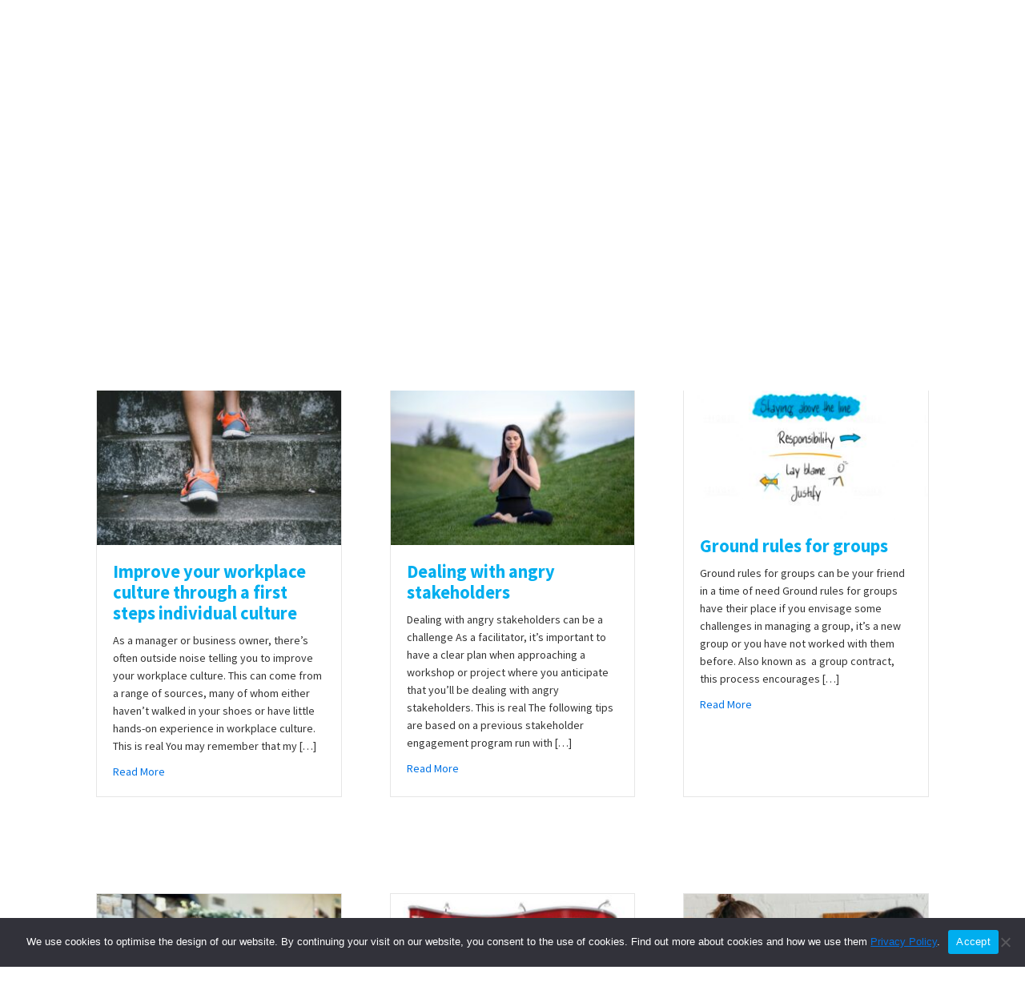

--- FILE ---
content_type: text/html; charset=UTF-8
request_url: https://www.andrewhuffer.com.au/author/andrewhuffer/page/2
body_size: 43351
content:
<!DOCTYPE html>
<html lang="en-AU">
<head > <script>
var gform;gform||(document.addEventListener("gform_main_scripts_loaded",function(){gform.scriptsLoaded=!0}),document.addEventListener("gform/theme/scripts_loaded",function(){gform.themeScriptsLoaded=!0}),window.addEventListener("DOMContentLoaded",function(){gform.domLoaded=!0}),gform={domLoaded:!1,scriptsLoaded:!1,themeScriptsLoaded:!1,isFormEditor:()=>"function"==typeof InitializeEditor,callIfLoaded:function(o){return!(!gform.domLoaded||!gform.scriptsLoaded||!gform.themeScriptsLoaded&&!gform.isFormEditor()||(gform.isFormEditor()&&console.warn("The use of gform.initializeOnLoaded() is deprecated in the form editor context and will be removed in Gravity Forms 3.1."),o(),0))},initializeOnLoaded:function(o){gform.callIfLoaded(o)||(document.addEventListener("gform_main_scripts_loaded",()=>{gform.scriptsLoaded=!0,gform.callIfLoaded(o)}),document.addEventListener("gform/theme/scripts_loaded",()=>{gform.themeScriptsLoaded=!0,gform.callIfLoaded(o)}),window.addEventListener("DOMContentLoaded",()=>{gform.domLoaded=!0,gform.callIfLoaded(o)}))},hooks:{action:{},filter:{}},addAction:function(o,r,e,t){gform.addHook("action",o,r,e,t)},addFilter:function(o,r,e,t){gform.addHook("filter",o,r,e,t)},doAction:function(o){gform.doHook("action",o,arguments)},applyFilters:function(o){return gform.doHook("filter",o,arguments)},removeAction:function(o,r){gform.removeHook("action",o,r)},removeFilter:function(o,r,e){gform.removeHook("filter",o,r,e)},addHook:function(o,r,e,t,n){null==gform.hooks[o][r]&&(gform.hooks[o][r]=[]);var d=gform.hooks[o][r];null==n&&(n=r+"_"+d.length),gform.hooks[o][r].push({tag:n,callable:e,priority:t=null==t?10:t})},doHook:function(r,o,e){var t;if(e=Array.prototype.slice.call(e,1),null!=gform.hooks[r][o]&&((o=gform.hooks[r][o]).sort(function(o,r){return o.priority-r.priority}),o.forEach(function(o){"function"!=typeof(t=o.callable)&&(t=window[t]),"action"==r?t.apply(null,e):e[0]=t.apply(null,e)})),"filter"==r)return e[0]},removeHook:function(o,r,t,n){var e;null!=gform.hooks[o][r]&&(e=(e=gform.hooks[o][r]).filter(function(o,r,e){return!!(null!=n&&n!=o.tag||null!=t&&t!=o.priority)}),gform.hooks[o][r]=e)}});
</script>
<meta charset="UTF-8" /><script>if(navigator.userAgent.match(/MSIE|Internet Explorer/i)||navigator.userAgent.match(/Trident\/7\..*?rv:11/i)){var href=document.location.href;if(!href.match(/[?&]nowprocket/)){if(href.indexOf("?")==-1){if(href.indexOf("#")==-1){document.location.href=href+"?nowprocket=1"}else{document.location.href=href.replace("#","?nowprocket=1#")}}else{if(href.indexOf("#")==-1){document.location.href=href+"&nowprocket=1"}else{document.location.href=href.replace("#","&nowprocket=1#")}}}}</script><script>(()=>{class RocketLazyLoadScripts{constructor(){this.v="2.0.4",this.userEvents=["keydown","keyup","mousedown","mouseup","mousemove","mouseover","mouseout","touchmove","touchstart","touchend","touchcancel","wheel","click","dblclick","input"],this.attributeEvents=["onblur","onclick","oncontextmenu","ondblclick","onfocus","onmousedown","onmouseenter","onmouseleave","onmousemove","onmouseout","onmouseover","onmouseup","onmousewheel","onscroll","onsubmit"]}async t(){this.i(),this.o(),/iP(ad|hone)/.test(navigator.userAgent)&&this.h(),this.u(),this.l(this),this.m(),this.k(this),this.p(this),this._(),await Promise.all([this.R(),this.L()]),this.lastBreath=Date.now(),this.S(this),this.P(),this.D(),this.O(),this.M(),await this.C(this.delayedScripts.normal),await this.C(this.delayedScripts.defer),await this.C(this.delayedScripts.async),await this.T(),await this.F(),await this.j(),await this.A(),window.dispatchEvent(new Event("rocket-allScriptsLoaded")),this.everythingLoaded=!0,this.lastTouchEnd&&await new Promise(t=>setTimeout(t,500-Date.now()+this.lastTouchEnd)),this.I(),this.H(),this.U(),this.W()}i(){this.CSPIssue=sessionStorage.getItem("rocketCSPIssue"),document.addEventListener("securitypolicyviolation",t=>{this.CSPIssue||"script-src-elem"!==t.violatedDirective||"data"!==t.blockedURI||(this.CSPIssue=!0,sessionStorage.setItem("rocketCSPIssue",!0))},{isRocket:!0})}o(){window.addEventListener("pageshow",t=>{this.persisted=t.persisted,this.realWindowLoadedFired=!0},{isRocket:!0}),window.addEventListener("pagehide",()=>{this.onFirstUserAction=null},{isRocket:!0})}h(){let t;function e(e){t=e}window.addEventListener("touchstart",e,{isRocket:!0}),window.addEventListener("touchend",function i(o){o.changedTouches[0]&&t.changedTouches[0]&&Math.abs(o.changedTouches[0].pageX-t.changedTouches[0].pageX)<10&&Math.abs(o.changedTouches[0].pageY-t.changedTouches[0].pageY)<10&&o.timeStamp-t.timeStamp<200&&(window.removeEventListener("touchstart",e,{isRocket:!0}),window.removeEventListener("touchend",i,{isRocket:!0}),"INPUT"===o.target.tagName&&"text"===o.target.type||(o.target.dispatchEvent(new TouchEvent("touchend",{target:o.target,bubbles:!0})),o.target.dispatchEvent(new MouseEvent("mouseover",{target:o.target,bubbles:!0})),o.target.dispatchEvent(new PointerEvent("click",{target:o.target,bubbles:!0,cancelable:!0,detail:1,clientX:o.changedTouches[0].clientX,clientY:o.changedTouches[0].clientY})),event.preventDefault()))},{isRocket:!0})}q(t){this.userActionTriggered||("mousemove"!==t.type||this.firstMousemoveIgnored?"keyup"===t.type||"mouseover"===t.type||"mouseout"===t.type||(this.userActionTriggered=!0,this.onFirstUserAction&&this.onFirstUserAction()):this.firstMousemoveIgnored=!0),"click"===t.type&&t.preventDefault(),t.stopPropagation(),t.stopImmediatePropagation(),"touchstart"===this.lastEvent&&"touchend"===t.type&&(this.lastTouchEnd=Date.now()),"click"===t.type&&(this.lastTouchEnd=0),this.lastEvent=t.type,t.composedPath&&t.composedPath()[0].getRootNode()instanceof ShadowRoot&&(t.rocketTarget=t.composedPath()[0]),this.savedUserEvents.push(t)}u(){this.savedUserEvents=[],this.userEventHandler=this.q.bind(this),this.userEvents.forEach(t=>window.addEventListener(t,this.userEventHandler,{passive:!1,isRocket:!0})),document.addEventListener("visibilitychange",this.userEventHandler,{isRocket:!0})}U(){this.userEvents.forEach(t=>window.removeEventListener(t,this.userEventHandler,{passive:!1,isRocket:!0})),document.removeEventListener("visibilitychange",this.userEventHandler,{isRocket:!0}),this.savedUserEvents.forEach(t=>{(t.rocketTarget||t.target).dispatchEvent(new window[t.constructor.name](t.type,t))})}m(){const t="return false",e=Array.from(this.attributeEvents,t=>"data-rocket-"+t),i="["+this.attributeEvents.join("],[")+"]",o="[data-rocket-"+this.attributeEvents.join("],[data-rocket-")+"]",s=(e,i,o)=>{o&&o!==t&&(e.setAttribute("data-rocket-"+i,o),e["rocket"+i]=new Function("event",o),e.setAttribute(i,t))};new MutationObserver(t=>{for(const n of t)"attributes"===n.type&&(n.attributeName.startsWith("data-rocket-")||this.everythingLoaded?n.attributeName.startsWith("data-rocket-")&&this.everythingLoaded&&this.N(n.target,n.attributeName.substring(12)):s(n.target,n.attributeName,n.target.getAttribute(n.attributeName))),"childList"===n.type&&n.addedNodes.forEach(t=>{if(t.nodeType===Node.ELEMENT_NODE)if(this.everythingLoaded)for(const i of[t,...t.querySelectorAll(o)])for(const t of i.getAttributeNames())e.includes(t)&&this.N(i,t.substring(12));else for(const e of[t,...t.querySelectorAll(i)])for(const t of e.getAttributeNames())this.attributeEvents.includes(t)&&s(e,t,e.getAttribute(t))})}).observe(document,{subtree:!0,childList:!0,attributeFilter:[...this.attributeEvents,...e]})}I(){this.attributeEvents.forEach(t=>{document.querySelectorAll("[data-rocket-"+t+"]").forEach(e=>{this.N(e,t)})})}N(t,e){const i=t.getAttribute("data-rocket-"+e);i&&(t.setAttribute(e,i),t.removeAttribute("data-rocket-"+e))}k(t){Object.defineProperty(HTMLElement.prototype,"onclick",{get(){return this.rocketonclick||null},set(e){this.rocketonclick=e,this.setAttribute(t.everythingLoaded?"onclick":"data-rocket-onclick","this.rocketonclick(event)")}})}S(t){function e(e,i){let o=e[i];e[i]=null,Object.defineProperty(e,i,{get:()=>o,set(s){t.everythingLoaded?o=s:e["rocket"+i]=o=s}})}e(document,"onreadystatechange"),e(window,"onload"),e(window,"onpageshow");try{Object.defineProperty(document,"readyState",{get:()=>t.rocketReadyState,set(e){t.rocketReadyState=e},configurable:!0}),document.readyState="loading"}catch(t){console.log("WPRocket DJE readyState conflict, bypassing")}}l(t){this.originalAddEventListener=EventTarget.prototype.addEventListener,this.originalRemoveEventListener=EventTarget.prototype.removeEventListener,this.savedEventListeners=[],EventTarget.prototype.addEventListener=function(e,i,o){o&&o.isRocket||!t.B(e,this)&&!t.userEvents.includes(e)||t.B(e,this)&&!t.userActionTriggered||e.startsWith("rocket-")||t.everythingLoaded?t.originalAddEventListener.call(this,e,i,o):(t.savedEventListeners.push({target:this,remove:!1,type:e,func:i,options:o}),"mouseenter"!==e&&"mouseleave"!==e||t.originalAddEventListener.call(this,e,t.savedUserEvents.push,o))},EventTarget.prototype.removeEventListener=function(e,i,o){o&&o.isRocket||!t.B(e,this)&&!t.userEvents.includes(e)||t.B(e,this)&&!t.userActionTriggered||e.startsWith("rocket-")||t.everythingLoaded?t.originalRemoveEventListener.call(this,e,i,o):t.savedEventListeners.push({target:this,remove:!0,type:e,func:i,options:o})}}J(t,e){this.savedEventListeners=this.savedEventListeners.filter(i=>{let o=i.type,s=i.target||window;return e!==o||t!==s||(this.B(o,s)&&(i.type="rocket-"+o),this.$(i),!1)})}H(){EventTarget.prototype.addEventListener=this.originalAddEventListener,EventTarget.prototype.removeEventListener=this.originalRemoveEventListener,this.savedEventListeners.forEach(t=>this.$(t))}$(t){t.remove?this.originalRemoveEventListener.call(t.target,t.type,t.func,t.options):this.originalAddEventListener.call(t.target,t.type,t.func,t.options)}p(t){let e;function i(e){return t.everythingLoaded?e:e.split(" ").map(t=>"load"===t||t.startsWith("load.")?"rocket-jquery-load":t).join(" ")}function o(o){function s(e){const s=o.fn[e];o.fn[e]=o.fn.init.prototype[e]=function(){return this[0]===window&&t.userActionTriggered&&("string"==typeof arguments[0]||arguments[0]instanceof String?arguments[0]=i(arguments[0]):"object"==typeof arguments[0]&&Object.keys(arguments[0]).forEach(t=>{const e=arguments[0][t];delete arguments[0][t],arguments[0][i(t)]=e})),s.apply(this,arguments),this}}if(o&&o.fn&&!t.allJQueries.includes(o)){const e={DOMContentLoaded:[],"rocket-DOMContentLoaded":[]};for(const t in e)document.addEventListener(t,()=>{e[t].forEach(t=>t())},{isRocket:!0});o.fn.ready=o.fn.init.prototype.ready=function(i){function s(){parseInt(o.fn.jquery)>2?setTimeout(()=>i.bind(document)(o)):i.bind(document)(o)}return"function"==typeof i&&(t.realDomReadyFired?!t.userActionTriggered||t.fauxDomReadyFired?s():e["rocket-DOMContentLoaded"].push(s):e.DOMContentLoaded.push(s)),o([])},s("on"),s("one"),s("off"),t.allJQueries.push(o)}e=o}t.allJQueries=[],o(window.jQuery),Object.defineProperty(window,"jQuery",{get:()=>e,set(t){o(t)}})}P(){const t=new Map;document.write=document.writeln=function(e){const i=document.currentScript,o=document.createRange(),s=i.parentElement;let n=t.get(i);void 0===n&&(n=i.nextSibling,t.set(i,n));const c=document.createDocumentFragment();o.setStart(c,0),c.appendChild(o.createContextualFragment(e)),s.insertBefore(c,n)}}async R(){return new Promise(t=>{this.userActionTriggered?t():this.onFirstUserAction=t})}async L(){return new Promise(t=>{document.addEventListener("DOMContentLoaded",()=>{this.realDomReadyFired=!0,t()},{isRocket:!0})})}async j(){return this.realWindowLoadedFired?Promise.resolve():new Promise(t=>{window.addEventListener("load",t,{isRocket:!0})})}M(){this.pendingScripts=[];this.scriptsMutationObserver=new MutationObserver(t=>{for(const e of t)e.addedNodes.forEach(t=>{"SCRIPT"!==t.tagName||t.noModule||t.isWPRocket||this.pendingScripts.push({script:t,promise:new Promise(e=>{const i=()=>{const i=this.pendingScripts.findIndex(e=>e.script===t);i>=0&&this.pendingScripts.splice(i,1),e()};t.addEventListener("load",i,{isRocket:!0}),t.addEventListener("error",i,{isRocket:!0}),setTimeout(i,1e3)})})})}),this.scriptsMutationObserver.observe(document,{childList:!0,subtree:!0})}async F(){await this.X(),this.pendingScripts.length?(await this.pendingScripts[0].promise,await this.F()):this.scriptsMutationObserver.disconnect()}D(){this.delayedScripts={normal:[],async:[],defer:[]},document.querySelectorAll("script[type$=rocketlazyloadscript]").forEach(t=>{t.hasAttribute("data-rocket-src")?t.hasAttribute("async")&&!1!==t.async?this.delayedScripts.async.push(t):t.hasAttribute("defer")&&!1!==t.defer||"module"===t.getAttribute("data-rocket-type")?this.delayedScripts.defer.push(t):this.delayedScripts.normal.push(t):this.delayedScripts.normal.push(t)})}async _(){await this.L();let t=[];document.querySelectorAll("script[type$=rocketlazyloadscript][data-rocket-src]").forEach(e=>{let i=e.getAttribute("data-rocket-src");if(i&&!i.startsWith("data:")){i.startsWith("//")&&(i=location.protocol+i);try{const o=new URL(i).origin;o!==location.origin&&t.push({src:o,crossOrigin:e.crossOrigin||"module"===e.getAttribute("data-rocket-type")})}catch(t){}}}),t=[...new Map(t.map(t=>[JSON.stringify(t),t])).values()],this.Y(t,"preconnect")}async G(t){if(await this.K(),!0!==t.noModule||!("noModule"in HTMLScriptElement.prototype))return new Promise(e=>{let i;function o(){(i||t).setAttribute("data-rocket-status","executed"),e()}try{if(navigator.userAgent.includes("Firefox/")||""===navigator.vendor||this.CSPIssue)i=document.createElement("script"),[...t.attributes].forEach(t=>{let e=t.nodeName;"type"!==e&&("data-rocket-type"===e&&(e="type"),"data-rocket-src"===e&&(e="src"),i.setAttribute(e,t.nodeValue))}),t.text&&(i.text=t.text),t.nonce&&(i.nonce=t.nonce),i.hasAttribute("src")?(i.addEventListener("load",o,{isRocket:!0}),i.addEventListener("error",()=>{i.setAttribute("data-rocket-status","failed-network"),e()},{isRocket:!0}),setTimeout(()=>{i.isConnected||e()},1)):(i.text=t.text,o()),i.isWPRocket=!0,t.parentNode.replaceChild(i,t);else{const i=t.getAttribute("data-rocket-type"),s=t.getAttribute("data-rocket-src");i?(t.type=i,t.removeAttribute("data-rocket-type")):t.removeAttribute("type"),t.addEventListener("load",o,{isRocket:!0}),t.addEventListener("error",i=>{this.CSPIssue&&i.target.src.startsWith("data:")?(console.log("WPRocket: CSP fallback activated"),t.removeAttribute("src"),this.G(t).then(e)):(t.setAttribute("data-rocket-status","failed-network"),e())},{isRocket:!0}),s?(t.fetchPriority="high",t.removeAttribute("data-rocket-src"),t.src=s):t.src="data:text/javascript;base64,"+window.btoa(unescape(encodeURIComponent(t.text)))}}catch(i){t.setAttribute("data-rocket-status","failed-transform"),e()}});t.setAttribute("data-rocket-status","skipped")}async C(t){const e=t.shift();return e?(e.isConnected&&await this.G(e),this.C(t)):Promise.resolve()}O(){this.Y([...this.delayedScripts.normal,...this.delayedScripts.defer,...this.delayedScripts.async],"preload")}Y(t,e){this.trash=this.trash||[];let i=!0;var o=document.createDocumentFragment();t.forEach(t=>{const s=t.getAttribute&&t.getAttribute("data-rocket-src")||t.src;if(s&&!s.startsWith("data:")){const n=document.createElement("link");n.href=s,n.rel=e,"preconnect"!==e&&(n.as="script",n.fetchPriority=i?"high":"low"),t.getAttribute&&"module"===t.getAttribute("data-rocket-type")&&(n.crossOrigin=!0),t.crossOrigin&&(n.crossOrigin=t.crossOrigin),t.integrity&&(n.integrity=t.integrity),t.nonce&&(n.nonce=t.nonce),o.appendChild(n),this.trash.push(n),i=!1}}),document.head.appendChild(o)}W(){this.trash.forEach(t=>t.remove())}async T(){try{document.readyState="interactive"}catch(t){}this.fauxDomReadyFired=!0;try{await this.K(),this.J(document,"readystatechange"),document.dispatchEvent(new Event("rocket-readystatechange")),await this.K(),document.rocketonreadystatechange&&document.rocketonreadystatechange(),await this.K(),this.J(document,"DOMContentLoaded"),document.dispatchEvent(new Event("rocket-DOMContentLoaded")),await this.K(),this.J(window,"DOMContentLoaded"),window.dispatchEvent(new Event("rocket-DOMContentLoaded"))}catch(t){console.error(t)}}async A(){try{document.readyState="complete"}catch(t){}try{await this.K(),this.J(document,"readystatechange"),document.dispatchEvent(new Event("rocket-readystatechange")),await this.K(),document.rocketonreadystatechange&&document.rocketonreadystatechange(),await this.K(),this.J(window,"load"),window.dispatchEvent(new Event("rocket-load")),await this.K(),window.rocketonload&&window.rocketonload(),await this.K(),this.allJQueries.forEach(t=>t(window).trigger("rocket-jquery-load")),await this.K(),this.J(window,"pageshow");const t=new Event("rocket-pageshow");t.persisted=this.persisted,window.dispatchEvent(t),await this.K(),window.rocketonpageshow&&window.rocketonpageshow({persisted:this.persisted})}catch(t){console.error(t)}}async K(){Date.now()-this.lastBreath>45&&(await this.X(),this.lastBreath=Date.now())}async X(){return document.hidden?new Promise(t=>setTimeout(t)):new Promise(t=>requestAnimationFrame(t))}B(t,e){return e===document&&"readystatechange"===t||(e===document&&"DOMContentLoaded"===t||(e===window&&"DOMContentLoaded"===t||(e===window&&"load"===t||e===window&&"pageshow"===t)))}static run(){(new RocketLazyLoadScripts).t()}}RocketLazyLoadScripts.run()})();</script>

<meta name="viewport" content="width=device-width, initial-scale=1" />
<meta name='robots' content='index, follow, max-image-preview:large, max-snippet:-1, max-video-preview:-1' />
<link rel='preload' as='script' href='https://www.andrewhuffer.com.au/wp-content/plugins/wp-video-lightbox/js/jquery.prettyPhoto.js?ver=3.1.6' data-wpacu-preload-js='1'>
<link rel='preload' as='script' href='https://www.andrewhuffer.com.au/wp-content/plugins/wp-video-lightbox/js/video-lightbox.js?ver=3.1.6' data-wpacu-preload-js='1'>
<link rel='preload' as='script' href='https://www.andrewhuffer.com.au/wp-content/plugins/google-analytics-for-wordpress/assets/js/frontend-gtag.min.js?ver=9.11.1' data-wpacu-preload-js='1'>
<link rel='preload' as='script' href='https://www.andrewhuffer.com.au/wp-content/plugins/cookie-notice/js/front.min.js?ver=2.5.11' data-wpacu-preload-js='1'>
<link rel='preload' as='script' href='https://www.andrewhuffer.com.au/wp-content/plugins/bb-plugin/js/libs/jquery.ba-throttle-debounce.min.js?ver=2.10.0.5' data-wpacu-preload-js='1'>
<link rel='preload' as='script' href='https://www.andrewhuffer.com.au/wp-content/themes/genesis/lib/js/menu/superfish.min.js?ver=1.7.10' data-wpacu-preload-js='1'>
<link rel='preload' as='script' href='https://www.andrewhuffer.com.au/wp-content/themes/genesis/lib/js/menu/superfish.args.min.js?ver=3.6.1' data-wpacu-preload-js='1'>
<link rel='preload' as='script' href='https://www.andrewhuffer.com.au/wp-content/themes/genesis/lib/js/skip-links.min.js?ver=3.6.1' data-wpacu-preload-js='1'>
<link rel='preload' as='script' href='https://www.andrewhuffer.com.au/wp-content/themes/genesis/lib/js/menu/responsive-menus.min.js?ver=1.1.3' data-wpacu-preload-js='1'>
<link rel='preload' as='script' href='https://www.andrewhuffer.com.au/wp-content/plugins/gravityforms/js/jquery.json.min.js?ver=2.9.25' data-wpacu-preload-js='1'>
<link rel='preload' as='script' href='https://www.andrewhuffer.com.au/wp-content/plugins/gravityforms/js/gravityforms.min.js?ver=2.9.25' data-wpacu-preload-js='1'>
<link rel='preload' as='script' href='https://www.andrewhuffer.com.au/wp-content/plugins/gravityforms/js/placeholders.jquery.min.js?ver=2.9.25' data-wpacu-preload-js='1'>
<link rel='preload' as='script' href='https://www.andrewhuffer.com.au/wp-content/plugins/akismet/_inc/akismet-frontend.js?ver=1763308877' data-wpacu-preload-js='1'>
<link rel="preload" as="font" href="https://fonts.gstatic.com/s/sourcesanspro/v21/6xK3dSBYKcSV-LCoeQqfX1RYOo3qOK7lujVj9w.woff2" data-wpacu-preload-google-font="1" crossorigin>
<link rel="preload" as="font" href="https://fonts.gstatic.com/s/sourcesanspro/v21/6xKydSBYKcSV-LCoeQqfX1RYOo3i54rwlxdu3cOWxw.woff2" data-wpacu-preload-google-font="1" crossorigin>
<link rel="preload" as="font" href="https://fonts.gstatic.com/s/sourcesanspro/v21/6xKydSBYKcSV-LCoeQqfX1RYOo3ig4vwlxdu3cOWxw.woff2" data-wpacu-preload-google-font="1" crossorigin>

	<!-- This site is optimized with the Yoast SEO plugin v26.7 - https://yoast.com/wordpress/plugins/seo/ -->
	<title>Andrew Huffer, Author at Andrew Huffer - Professional Facilitator | Community engagement specialist - Page 2 of 35</title>
<link data-rocket-preload as="style" href="https://fonts.googleapis.com/css?family=Source%20Sans%20Pro%3A400%2C400i%2C600%2C700&#038;display=swap" rel="preload">
<link href="https://fonts.googleapis.com/css?family=Source%20Sans%20Pro%3A400%2C400i%2C600%2C700&#038;display=swap" media="print" onload="this.media=&#039;all&#039;" rel="stylesheet">
<noscript data-wpr-hosted-gf-parameters=""><link rel="stylesheet" href="https://fonts.googleapis.com/css?family=Source%20Sans%20Pro%3A400%2C400i%2C600%2C700&#038;display=swap"></noscript>
<style id="rocket-critical-css">html{line-height:1.15;-webkit-text-size-adjust:100%}body{margin:0}main{display:block}h1{font-size:2em;margin:.67em 0}a{background-color:transparent}img{border-style:none}button,input{font-family:inherit;font-size:100%;line-height:1.15;margin:0}button,input{overflow:visible}button{text-transform:none}button{-webkit-appearance:button}button::-moz-focus-inner{border-style:none;padding:0}button:-moz-focusring{outline:1px dotted ButtonText}::-webkit-file-upload-button{-webkit-appearance:button;font:inherit}html{box-sizing:border-box}*,*::before,*::after{box-sizing:inherit}.entry::before,.entry-content::before,.site-container::before,.site-inner::before{content:" ";display:table}.entry::after,.entry-content::after,.site-container::after,.site-inner::after{clear:both;content:" ";display:table}html{-moz-osx-font-smoothing:grayscale;-webkit-font-smoothing:antialiased}body{background-color:#fff;color:#333;font-family:"Source Sans Pro",sans-serif;font-size:18px;font-weight:400;line-height:1.625;margin:0;overflow-x:hidden}a{color:#0073e5;text-decoration:underline}p{margin:0 0 30px;padding:0}ul{margin:0;padding:0}li{list-style-type:none}i{font-style:italic}h1,h2{font-family:"Oswald",sans-serif;font-weight:400;line-height:1.2;margin:0 0 20px}h1{font-size:30px}h2{font-size:27px}iframe,img{max-width:100%}img{height:auto;vertical-align:top}input{background-color:#fff;border:1px solid #ddd;color:#333;font-size:18px;font-weight:400;padding:15px;width:100%}::-ms-input-placeholder{color:#333;opacity:1}:-ms-input-placeholder{color:#333;opacity:1}::placeholder{color:#333;opacity:1}button,.button{background-color:#333;border:0;color:#fff;font-size:16px;font-weight:600;padding:15px 30px;text-align:center;text-decoration:none;white-space:normal;width:auto}.button{display:inline-block}.screen-reader-shortcut{border:0;clip:rect(0,0,0,0);height:1px;overflow:hidden;position:absolute!important;width:1px;word-wrap:normal!important}.site-container{animation:fadein 1s;word-wrap:break-word}@keyframes fadein{from{opacity:0}to{opacity:1}}.site-inner{clear:both;margin:0 auto;padding:60px 30px 0}.genesis-skip-link{margin:0}.genesis-skip-link li{height:0;list-style:none;width:0}:focus{color:#333;outline:#ccc solid 1px}.entry{margin-bottom:40px}.entry-content ul{margin-bottom:30px;padding-left:40px}.entry-content ul>li{list-style-type:disc}.entry-content ul ul>li{list-style-type:circle}.entry-content ul ul{margin-bottom:0}@media only screen and (min-width:960px){.site-inner{margin-top:70px;max-width:1140px}.content{float:left;width:100%}.full-width-content .content{float:none;margin-left:auto;margin-right:auto}.entry{margin-bottom:60px}}.wp-block-media-text .wp-block-media-text__media{grid-area:media-text-media;margin:0}.wp-block-media-text .wp-block-media-text__content{word-break:break-word;grid-area:media-text-content;padding:0 8%}#cookie-notice{display:block;visibility:hidden;position:fixed;min-width:100%;height:auto;z-index:100000;font-size:13px;line-height:20px;left:0;text-align:center}.cn-bottom{bottom:0}.cookie-notice-container{padding:10px;text-align:center;width:100%;-webkit-box-sizing:border-box;-moz-box-sizing:border-box;box-sizing:border-box}.cn-button.wp-default{box-shadow:none;text-decoration:none}#cookie-notice .cn-button{margin-left:10px}.cn-button.wp-default{font-family:sans-serif;line-height:18px;padding:2px 12px;background:linear-gradient(to bottom,#FEFEFE,#F4F4F4) repeat scroll 0 0 #F3F3F3;border-color:#BBB;color:#333;text-shadow:0 1px 0 #FFF;-moz-box-sizing:border-box;border-radius:3px 3px 3px 3px;border-style:solid;border-width:1px;display:inline-block;font-size:12px;font-style:normal;text-decoration:none;white-space:nowrap;outline:none}@media all and (max-width:900px){.cookie-notice-container #cn-notice-text{display:block;margin-bottom:5px}#cookie-notice .cn-button{margin-left:5px;margin-right:5px}}.fab,.fas{-moz-osx-font-smoothing:grayscale;-webkit-font-smoothing:antialiased;display:inline-block;font-style:normal;font-variant:normal;text-rendering:auto;line-height:1}.fa-linkedin-in:before{content:"\f0e1"}.fa-rss:before{content:"\f09e"}.fa-twitter:before{content:"\f099"}.fa-youtube:before{content:"\f167"}@font-face{font-family:"Font Awesome 5 Brands";font-style:normal;font-weight:normal;font-display:auto;src:url(https://www.andrewhuffer.com.au/wp-content/plugins/bb-plugin/fonts/fontawesome/webfonts/fa-brands-400.eot);src:url(https://www.andrewhuffer.com.au/wp-content/plugins/bb-plugin/fonts/fontawesome/webfonts/fa-brands-400.eot?#iefix) format("embedded-opentype"),url(https://www.andrewhuffer.com.au/wp-content/plugins/bb-plugin/fonts/fontawesome/webfonts/fa-brands-400.woff2) format("woff2"),url(https://www.andrewhuffer.com.au/wp-content/plugins/bb-plugin/fonts/fontawesome/webfonts/fa-brands-400.woff) format("woff"),url(https://www.andrewhuffer.com.au/wp-content/plugins/bb-plugin/fonts/fontawesome/webfonts/fa-brands-400.ttf) format("truetype"),url(https://www.andrewhuffer.com.au/wp-content/plugins/bb-plugin/fonts/fontawesome/webfonts/fa-brands-400.svg#fontawesome) format("svg")}.fab{font-family:"Font Awesome 5 Brands"}@font-face{font-family:"Font Awesome 5 Free";font-style:normal;font-weight:400;font-display:auto;src:url(https://www.andrewhuffer.com.au/wp-content/plugins/bb-plugin/fonts/fontawesome/webfonts/fa-regular-400.eot);src:url(https://www.andrewhuffer.com.au/wp-content/plugins/bb-plugin/fonts/fontawesome/webfonts/fa-regular-400.eot?#iefix) format("embedded-opentype"),url(https://www.andrewhuffer.com.au/wp-content/plugins/bb-plugin/fonts/fontawesome/webfonts/fa-regular-400.woff2) format("woff2"),url(https://www.andrewhuffer.com.au/wp-content/plugins/bb-plugin/fonts/fontawesome/webfonts/fa-regular-400.woff) format("woff"),url(https://www.andrewhuffer.com.au/wp-content/plugins/bb-plugin/fonts/fontawesome/webfonts/fa-regular-400.ttf) format("truetype"),url(https://www.andrewhuffer.com.au/wp-content/plugins/bb-plugin/fonts/fontawesome/webfonts/fa-regular-400.svg#fontawesome) format("svg")}@font-face{font-family:"Font Awesome 5 Free";font-style:normal;font-weight:900;font-display:auto;src:url(https://www.andrewhuffer.com.au/wp-content/plugins/bb-plugin/fonts/fontawesome/webfonts/fa-solid-900.eot);src:url(https://www.andrewhuffer.com.au/wp-content/plugins/bb-plugin/fonts/fontawesome/webfonts/fa-solid-900.eot?#iefix) format("embedded-opentype"),url(https://www.andrewhuffer.com.au/wp-content/plugins/bb-plugin/fonts/fontawesome/webfonts/fa-solid-900.woff2) format("woff2"),url(https://www.andrewhuffer.com.au/wp-content/plugins/bb-plugin/fonts/fontawesome/webfonts/fa-solid-900.woff) format("woff"),url(https://www.andrewhuffer.com.au/wp-content/plugins/bb-plugin/fonts/fontawesome/webfonts/fa-solid-900.ttf) format("truetype"),url(https://www.andrewhuffer.com.au/wp-content/plugins/bb-plugin/fonts/fontawesome/webfonts/fa-solid-900.svg#fontawesome) format("svg")}.fas{font-family:"Font Awesome 5 Free"}.fas{font-weight:900}@font-face{font-family:"foundation-icons";src:url(https://cdnjs.cloudflare.com/ajax/libs/foundicons/3.0.0/foundation-icons.eot);src:url(https://cdnjs.cloudflare.com/ajax/libs/foundicons/3.0.0/foundation-icons.eot?#iefix) format("embedded-opentype"),url(https://cdnjs.cloudflare.com/ajax/libs/foundicons/3.0.0/foundation-icons.woff) format("woff"),url(https://cdnjs.cloudflare.com/ajax/libs/foundicons/3.0.0/foundation-icons.ttf) format("truetype"),url(https://cdnjs.cloudflare.com/ajax/libs/foundicons/3.0.0/foundation-icons.svg#fontcustom) format("svg");font-weight:normal;font-style:normal}.fi-telephone:before{font-family:"foundation-icons";font-style:normal;font-weight:normal;font-variant:normal;text-transform:none;line-height:1;-webkit-font-smoothing:antialiased;display:inline-block;text-decoration:inherit}.fi-telephone:before{content:"\f1f8"}.fl-builder-content *,.fl-builder-content *:before,.fl-builder-content *:after{-webkit-box-sizing:border-box;-moz-box-sizing:border-box;box-sizing:border-box}.fl-row:before,.fl-row:after,.fl-row-content:before,.fl-row-content:after,.fl-col-group:before,.fl-col-group:after,.fl-col:before,.fl-col:after,.fl-module:before,.fl-module:after,.fl-module-content:before,.fl-module-content:after{display:table;content:" "}.fl-row:after,.fl-row-content:after,.fl-col-group:after,.fl-col:after,.fl-module:after,.fl-module-content:after{clear:both}.fl-row,.fl-row-content,.fl-col-group,.fl-col,.fl-module,.fl-module-content{zoom:1}.fl-clear{clear:both}.fl-row,.fl-row-content{margin-left:auto;margin-right:auto}.fl-row-content-wrap{position:relative}.fl-col-group-equal-height,.fl-col-group-equal-height .fl-col,.fl-col-group-equal-height .fl-col-content{display:-webkit-box;display:-webkit-flex;display:-ms-flexbox;display:flex}.fl-col-group-equal-height{-webkit-flex-wrap:wrap;-ms-flex-wrap:wrap;flex-wrap:wrap}.fl-col-group-equal-height .fl-col,.fl-col-group-equal-height .fl-col-content{-webkit-box-flex:1 1 auto;-moz-box-flex:1 1 auto;-webkit-flex:1 1 auto;-ms-flex:1 1 auto;flex:1 1 auto}.fl-col-group-equal-height .fl-col-content{-webkit-box-orient:vertical;-webkit-box-direction:normal;-webkit-flex-direction:column;-ms-flex-direction:column;flex-direction:column;flex-shrink:1;min-width:1px;max-width:100%;width:100%}.fl-col-group-equal-height:before,.fl-col-group-equal-height .fl-col:before,.fl-col-group-equal-height .fl-col-content:before,.fl-col-group-equal-height:after,.fl-col-group-equal-height .fl-col:after,.fl-col-group-equal-height .fl-col-content:after{content:none}.fl-col-group-equal-height.fl-col-group-align-center .fl-col-content{align-items:center;justify-content:center;-webkit-align-items:center;-webkit-box-align:center;-webkit-box-pack:center;-webkit-justify-content:center;-ms-flex-align:center;-ms-flex-pack:center}.fl-col-group-equal-height.fl-col-group-align-center .fl-module{width:100%}.fl-col{float:left;min-height:1px}.fl-module img{max-width:100%}.fl-builder-content a.fl-button,.fl-builder-content a.fl-button:visited{border-radius:4px;-moz-border-radius:4px;-webkit-border-radius:4px;display:inline-block;font-size:16px;font-weight:normal;line-height:18px;padding:12px 24px;text-decoration:none;text-shadow:none}.fl-builder-content .fl-button-center{text-align:center}.fl-icon-wrap{display:inline-block}.fl-icon{display:table-cell;vertical-align:middle}.fl-icon a{text-decoration:none}.fl-icon i{float:left;height:auto;width:auto}.fl-icon i:before{border:none!important;height:auto;width:auto}.fl-icon-text{display:table-cell;text-align:left;padding-left:15px;vertical-align:middle}.fl-icon-text *:last-child{margin:0!important;padding:0!important}.fl-photo{line-height:0;position:relative}.fl-photo-align-center{text-align:center}.fl-photo-content{display:inline-block;line-height:0;position:relative;max-width:100%}.fl-photo-content img{display:inline;height:auto;max-width:100%}.fl-builder-content a.fl-button,.fl-builder-content a.fl-button:visited{background:#fafafa;border:1px solid #ccc;color:#333}.fl-builder-content a.fl-button *,.fl-builder-content a.fl-button:visited *{color:#333}.fl-row-content-wrap{margin:0px}.fl-row-content-wrap{padding:20px}.fl-row-fixed-width{max-width:1300px}.fl-col-content{margin:0px}.fl-col-content{padding:0px}.fl-module-content{margin:20px}@media (max-width:768px){.fl-row-content-wrap{background-attachment:scroll!important}.fl-col-group.fl-col-group-equal-height{display:block}.fl-col-group.fl-col-group-equal-height.fl-col-group-custom-width{display:-webkit-box;display:-webkit-flex;display:-ms-flexbox;display:flex}.fl-col{clear:both;float:none;margin-left:auto;margin-right:auto;width:auto!important}.fl-col-small{max-width:400px}.fl-row[data-node] .fl-row-content-wrap{margin:0;padding-left:0;padding-right:0}.fl-col[data-node] .fl-col-content{margin:0;padding-left:0;padding-right:0}}.fl-node-5d64a280852ce>.fl-row-content-wrap{background-color:#00AEEF}.fl-node-5d64a280852ce>.fl-row-content-wrap{padding-top:0px;padding-bottom:0px}@media (max-width:992px){.fl-node-5d64a280852ce.fl-row>.fl-row-content-wrap{padding-top:0px;padding-right:0px;padding-bottom:0px;padding-left:0px}}.fl-node-5d64a286e2479 .fl-row-content{max-width:1300px}.fl-node-5d64a280852c9{width:15%}@media (max-width:992px){.fl-builder-content .fl-node-5d64a280852c9{width:28%!important;max-width:none;-webkit-box-flex:0 1 auto;-moz-box-flex:0 1 auto;-webkit-flex:0 1 auto;-ms-flex:0 1 auto;flex:0 1 auto}}@media (max-width:768px){.fl-builder-content .fl-node-5d64a280852c9{width:100%!important;max-width:none;clear:none;float:left}}.fl-node-5d64a280852c8{width:70.77%}@media (max-width:992px){.fl-builder-content .fl-node-5d64a280852c8{width:52%!important;max-width:none;-webkit-box-flex:0 1 auto;-moz-box-flex:0 1 auto;-webkit-flex:0 1 auto;-ms-flex:0 1 auto;flex:0 1 auto}}.fl-node-5d64a280852ca{width:14.23%}.fl-node-5d64a280852ca>.fl-col-content{background-color:#2e3091}@media (max-width:992px){.fl-builder-content .fl-node-5d64a280852ca{width:25%!important;max-width:none;-webkit-box-flex:0 1 auto;-moz-box-flex:0 1 auto;-webkit-flex:0 1 auto;-ms-flex:0 1 auto;flex:0 1 auto}}@media (max-width:768px){.fl-builder-content .fl-node-5d64a280852ca{width:100%!important;max-width:none;clear:none;float:left}}.fl-node-5d64a286e2475{width:15.06%}@media (max-width:992px){.fl-builder-content .fl-node-5d64a286e2475{width:25%!important;max-width:none;-webkit-box-flex:0 1 auto;-moz-box-flex:0 1 auto;-webkit-flex:0 1 auto;-ms-flex:0 1 auto;flex:0 1 auto}}@media (max-width:768px){.fl-builder-content .fl-node-5d64a286e2475{width:100%!important;max-width:none;clear:none;float:left}}.fl-node-5d64a286e2476{width:84.94%}@media (max-width:992px){.fl-builder-content .fl-node-5d64a286e2476{width:72%!important;max-width:none;-webkit-box-flex:0 1 auto;-moz-box-flex:0 1 auto;-webkit-flex:0 1 auto;-ms-flex:0 1 auto;flex:0 1 auto}}@media (max-width:768px){.fl-builder-content .fl-node-5d64a286e2476{width:100%!important;max-width:none;clear:none;float:left}}@media (max-width:768px){.fl-node-5d64a286e2476.fl-col>.fl-col-content{margin-top:0px;margin-right:0px;margin-bottom:0px;margin-left:0px}}@media (max-width:768px){.fl-node-5d64a286e2476.fl-col>.fl-col-content{padding-top:0px;padding-right:0px;padding-bottom:0px;padding-left:0px}}.fl-icon-group .fl-icon{display:inline-block;margin-bottom:10px;margin-top:10px}.fl-icon-group-center{text-align:center}.fl-node-5d64a280852cc .fl-module-content .fl-icon i,.fl-node-5d64a280852cc .fl-module-content .fl-icon i:before{color:#ffffff}.fl-node-5d64a280852cc .fl-module-content .fl-icon i,.fl-node-5d64a280852cc .fl-module-content .fl-icon i:before{font-size:20px}.fl-node-5d64a280852cc .fl-icon-group-center .fl-icon{margin-left:6px;margin-right:6px}.fl-node-5d64a280852cc>.fl-module-content{margin-top:0px;margin-bottom:0px}@media (max-width:992px){.fl-node-5d64a280852cc.fl-module>.fl-module-content{margin-right:0px;margin-left:0px}}.fl-menu ul,.fl-menu li{list-style:none;margin:0;padding:0}.fl-menu .menu:before,.fl-menu .menu:after{content:'';display:table;clear:both}.fl-menu li{position:relative}.fl-menu a{display:block;padding:10px;line-height:1;text-decoration:none}.fl-menu .sub-menu{min-width:220px}.fl-menu .fl-has-submenu-container{position:relative}.fl-menu .fl-has-submenu-container a{padding-right:38px}.fl-menu .fl-menu-toggle{position:absolute;top:50%;right:0}.fl-menu .fl-toggle-arrows .fl-menu-toggle:before{border-color:#333}.fl-menu .fl-menu-mobile-toggle{position:relative;padding:8px;background-color:transparent;border:none;color:#333;border-radius:0}.fl-menu .fl-menu-mobile-toggle.hamburger .svg-container{display:inline-block;position:relative;width:1.4em;height:1.4em;vertical-align:middle}.fl-menu .fl-menu-mobile-toggle.hamburger .hamburger-menu{position:absolute;top:0;left:0;right:0;bottom:0}.fl-menu .fl-menu-mobile-toggle.hamburger .hamburger-menu rect{fill:currentColor}.fl-node-5d64a280852cb .menu a{padding-left:5px;padding-right:5px;padding-top:15px;padding-bottom:15px}.fl-builder-content .fl-node-5d64a280852cb .menu>li>a,.fl-builder-content .fl-node-5d64a280852cb .menu>li>.fl-has-submenu-container>a,.fl-builder-content .fl-node-5d64a280852cb .sub-menu>li>a{color:#ffffff}.fl-node-5d64a280852cb .fl-menu .fl-toggle-arrows .fl-menu-toggle:before{border-color:#ffffff}.fl-node-5d64a280852cb .menu>li.current-menu-item>a{color:#2e3091}.fl-node-5d64a280852cb .menu .fl-has-submenu .sub-menu{display:none}.fl-node-5d64a280852cb .fl-menu .sub-menu{background-color:#00aeef;-webkit-box-shadow:0 1px 20px rgba(0,0,0,0.1);-ms-box-shadow:0 1px 20px rgba(0,0,0,0.1);box-shadow:0 1px 20px rgba(0,0,0,0.1)}.fl-node-5d64a280852cb .fl-menu .fl-menu-toggle:before{content:'';position:absolute;right:50%;top:50%;z-index:1;display:block;width:9px;height:9px;margin:-5px -5px 0 0;border-right:2px solid;border-bottom:2px solid;-webkit-transform-origin:right bottom;-ms-transform-origin:right bottom;transform-origin:right bottom;-webkit-transform:translateX(-5px) rotate(45deg);-ms-transform:translateX(-5px) rotate(45deg);transform:translateX(-5px) rotate(45deg)}.fl-node-5d64a280852cb .fl-menu-horizontal.fl-toggle-arrows .fl-has-submenu-container a{padding-right:19px}.fl-node-5d64a280852cb .fl-menu-horizontal.fl-toggle-arrows .fl-menu-toggle{width:16px;height:16px;margin:-8px 0 0}.fl-node-5d64a280852cb .fl-menu-horizontal.fl-toggle-arrows .fl-menu-toggle{width:19px;height:16px;margin:-8px 0 0}.fl-node-5d64a280852cb .fl-menu li{border-top:1px solid transparent}.fl-node-5d64a280852cb .fl-menu li:first-child{border-top:none}@media (max-width:768px){.fl-node-5d64a280852cb .fl-menu ul.menu{display:none}.fl-menu-horizontal{text-align:left}.fl-node-5d64a280852cb .fl-menu .sub-menu{background-color:transparent;-webkit-box-shadow:none;-ms-box-shadow:none;box-shadow:none}}@media (min-width:769px){.fl-node-5d64a280852cb .fl-menu .menu>li{display:inline-block}.fl-node-5d64a280852cb .menu li{border-left:1px solid transparent;border-top:none}.fl-node-5d64a280852cb .menu li:first-child{border:none}.fl-node-5d64a280852cb .menu li li{border-top:1px solid transparent;border-left:none}.fl-node-5d64a280852cb .menu .fl-has-submenu .sub-menu{position:absolute;top:100%;left:0;z-index:10;visibility:hidden;opacity:0;text-align:left}.fl-node-5d64a280852cb ul.sub-menu{padding-top:0px;padding-right:0px;padding-bottom:0px;padding-left:0px}.fl-node-5d64a280852cb .fl-menu-mobile-toggle{display:none}}.fl-node-5d64a280852cb .fl-menu-mobile-toggle{font-size:16px;text-transform:;color:#ffffff;padding-left:5px;padding-right:5px;padding-top:15px;padding-bottom:15px;border-color:rgba(0,0,0,0.1)}.fl-node-5d64a280852cb .fl-menu-mobile-toggle rect{fill:#ffffff}.fl-node-5d64a280852cb .fl-menu .menu,.fl-node-5d64a280852cb .fl-menu .menu>li{font-size:16px}.fl-node-5d64a280852cb .fl-menu{text-align:right}.fl-node-5d64a280852cb .fl-menu .menu{float:right}.fl-node-5d64a280852cb .fl-menu-mobile-toggle{float:right}@media (max-width:992px){.fl-node-5d64a280852cb .fl-menu .menu,.fl-node-5d64a280852cb .fl-menu .menu>li{font-size:0.9em}.fl-node-5d64a280852cb .fl-menu .menu{float:none;display:inline-block;vertical-align:top}.fl-node-5d64a280852cb .fl-menu-mobile-toggle{float:none}}@media (max-width:768px){.fl-node-5d64a280852cb .fl-menu{text-align:center}.fl-node-5d64a280852cb .fl-menu .menu{float:none;display:inline-block;vertical-align:top}.fl-node-5d64a280852cb .fl-menu-mobile-toggle{float:none}}.fl-node-5d64a280852cb>.fl-module-content{margin-top:0px;margin-bottom:0px}@media (max-width:992px){.fl-node-5d64a280852cb.fl-module>.fl-module-content{margin-left:0px}}@media (max-width:768px){.fl-module-icon{text-align:center}}.fl-node-5d64a280852cd .fl-module-content .fl-icon i,.fl-node-5d64a280852cd .fl-module-content .fl-icon i:before{color:#ffffff}.fl-node-5d64a280852cd .fl-module-content .fl-icon i,.fl-node-5d64a280852cd .fl-module-content .fl-icon i:before{font-size:20px}.fl-node-5d64a280852cd .fl-module-content .fl-icon-text{height:35px}.fl-node-5d64a280852cd.fl-module-icon{text-align:center}.fl-node-5d64a280852cd .fl-icon-text{color:#ffffff}@media (max-width:768px){.fl-node-5d64a280852cd.fl-module-icon{text-align:center}}.fl-node-5d64a280852cd>.fl-module-content{margin-top:5px;margin-bottom:0px}@media (max-width:768px){.fl-photo-content{width:100%}}.fl-node-5d64a286e2477 .fl-photo{text-align:center}@media (max-width:992px){.fl-node-5d64a286e2477 .fl-photo{text-align:center}.fl-node-5d64a286e2477 .fl-photo-img,.fl-node-5d64a286e2477 .fl-photo-content{width:100%}}@media (max-width:768px){.fl-node-5d64a286e2477 .fl-photo{text-align:center}.fl-node-5d64a286e2477 .fl-photo-img,.fl-node-5d64a286e2477 .fl-photo-content{width:100%}}.fl-node-5d64a286e2477>.fl-module-content{margin-top:0px;margin-bottom:0px}.fl-node-5d64a286e2478 .menu a{padding-left:10px;padding-right:10px;padding-top:10px;padding-bottom:10px}.fl-node-5d64a286e2478 .fl-menu li{border-top:1px solid transparent}.fl-node-5d64a286e2478 .fl-menu li:first-child{border-top:none}@media (max-width:768px){.fl-node-5d64a286e2478 .fl-menu ul.menu{display:none}.fl-menu-horizontal{text-align:left}}@media (min-width:769px){.fl-node-5d64a286e2478 .fl-menu .menu>li{display:inline-block}.fl-node-5d64a286e2478 .menu li{border-left:1px solid transparent;border-top:none}.fl-node-5d64a286e2478 .menu li:first-child{border:none}.fl-node-5d64a286e2478 .fl-menu-mobile-toggle{display:none}}.fl-node-5d64a286e2478 .fl-menu-mobile-toggle{font-size:14px;text-transform:uppercase;padding-left:10px;padding-right:10px;padding-top:10px;padding-bottom:10px;border-color:rgba(0,0,0,0.1)}.fl-node-5d64a286e2478 .fl-menu .menu,.fl-node-5d64a286e2478 .fl-menu .menu>li{font-size:14px;text-transform:uppercase}.fl-node-5d64a286e2478 .fl-menu{text-align:right}.fl-node-5d64a286e2478 .fl-menu .menu{float:right}.fl-node-5d64a286e2478 .fl-menu-mobile-toggle{float:right}@media (max-width:992px){.fl-node-5d64a286e2478 .fl-menu{text-align:right}.fl-node-5d64a286e2478 .fl-menu .menu{float:right}.fl-node-5d64a286e2478 .fl-menu-mobile-toggle{float:right}}@media (max-width:768px){.fl-node-5d64a286e2478 .fl-menu{text-align:center}.fl-node-5d64a286e2478 .fl-menu .menu{float:none;display:inline-block;vertical-align:top}.fl-node-5d64a286e2478 .fl-menu-mobile-toggle{float:none}}.fl-node-5d64a286e2478>.fl-module-content{margin-top:40px;margin-left:0px}@media (max-width:768px){.fl-node-5d64a286e2478>.fl-module-content{margin-top:20px}}.fl-builder-content .fl-node-5d64a25600af1 *:not(input):not(textarea):not(select):not(a):not(h1):not(h2):not(h3):not(h4):not(h5):not(h6):not(.fl-menu-mobile-toggle){color:inherit}.fl-module-heading .fl-heading{padding:0!important;margin:0!important}.gd-full-width,.gd-full-width .site-container,.gd-full-width .site-container .site-inner,.gd-full-width .site-container .content-sidebar-wrap,.gd-full-width .site-container main.content,.gd-full-width .site-container main.content>article.entry,.gd-full-width .site-container main.content>article.entry .entry-content{max-width:100%;width:100%;background:none;border:0;float:none;margin-left:auto;margin-right:auto;margin-bottom:0;padding:0;box-shadow:none;border-radius:0;-webkit-border-radius:0;-webkit-box-shadow:none}.gd-full-width.no-site-header .site-container,.gd-full-width.no-site-header .site-container .site-inner{margin-top:0}body.gd-transparent-background{background-color:transparent!important}.gform_wrapper *{box-sizing:border-box!important}.gform_wrapper input:not([type=radio]):not([type=checkbox]):not([type=submit]):not([type=button]):not([type=image]):not([type=file]){font-size:inherit;font-family:inherit;padding:5px 4px;letter-spacing:normal}html>body .entry ul{text-indent:0}.gform_wrapper .gform_hidden,.gform_wrapper input.gform_hidden,.gform_wrapper input[type=hidden]{display:none!important;max-height:1px!important;overflow:hidden}@media only screen and (max-width:641px){.gform_wrapper input:not([type=radio]):not([type=checkbox]):not([type=image]):not([type=file]){line-height:2;min-height:2rem}}</style>
	<link rel="canonical" href="https://www.andrewhuffer.com.au/author/andrewhuffer/page/2" />
	<link rel="prev" href="https://www.andrewhuffer.com.au/author/andrewhuffer" />
	<link rel="next" href="https://www.andrewhuffer.com.au/author/andrewhuffer/page/3" />
	<meta property="og:locale" content="en_US" />
	<meta property="og:type" content="profile" />
	<meta property="og:title" content="Andrew Huffer, Author at Andrew Huffer - Professional Facilitator | Community engagement specialist - Page 2 of 35" />
	<meta property="og:url" content="https://www.andrewhuffer.com.au/author/andrewhuffer" />
	<meta property="og:site_name" content="Andrew Huffer - Professional Facilitator | Community engagement specialist" />
	<meta property="og:image" content="https://secure.gravatar.com/avatar/5e1b9e35a40c3fade7d4a10a41cff1b6?s=500&d=mm&r=g" />
	<meta name="twitter:card" content="summary_large_image" />
	<meta name="twitter:site" content="@andrewhuffer" />
	<script type="application/ld+json" class="yoast-schema-graph">{"@context":"https://schema.org","@graph":[{"@type":"ProfilePage","@id":"https://www.andrewhuffer.com.au/author/andrewhuffer","url":"https://www.andrewhuffer.com.au/author/andrewhuffer/page/2","name":"Andrew Huffer, Author at Andrew Huffer - Professional Facilitator | Community engagement specialist - Page 2 of 35","isPartOf":{"@id":"https://www.andrewhuffer.com.au/#website"},"primaryImageOfPage":{"@id":"https://www.andrewhuffer.com.au/author/andrewhuffer/page/2#primaryimage"},"image":{"@id":"https://www.andrewhuffer.com.au/author/andrewhuffer/page/2#primaryimage"},"thumbnailUrl":"https://www.andrewhuffer.com.au/wp-content/uploads/2025/04/bruno-nascimento-PHIgYUGQPvU-unsplash-scaled.jpg","breadcrumb":{"@id":"https://www.andrewhuffer.com.au/author/andrewhuffer/page/2#breadcrumb"},"inLanguage":"en-AU","potentialAction":[{"@type":"ReadAction","target":["https://www.andrewhuffer.com.au/author/andrewhuffer/page/2"]}]},{"@type":"ImageObject","inLanguage":"en-AU","@id":"https://www.andrewhuffer.com.au/author/andrewhuffer/page/2#primaryimage","url":"https://www.andrewhuffer.com.au/wp-content/uploads/2025/04/bruno-nascimento-PHIgYUGQPvU-unsplash-scaled.jpg","contentUrl":"https://www.andrewhuffer.com.au/wp-content/uploads/2025/04/bruno-nascimento-PHIgYUGQPvU-unsplash-scaled.jpg","width":1980,"height":1320,"caption":"Workplace culture"},{"@type":"BreadcrumbList","@id":"https://www.andrewhuffer.com.au/author/andrewhuffer/page/2#breadcrumb","itemListElement":[{"@type":"ListItem","position":1,"name":"Home","item":"https://www.andrewhuffer.com.au/"},{"@type":"ListItem","position":2,"name":"Archives for Andrew Huffer"}]},{"@type":"WebSite","@id":"https://www.andrewhuffer.com.au/#website","url":"https://www.andrewhuffer.com.au/","name":"Andrew Huffer - Professional Facilitator | Community engagement specialist","description":"","potentialAction":[{"@type":"SearchAction","target":{"@type":"EntryPoint","urlTemplate":"https://www.andrewhuffer.com.au/?s={search_term_string}"},"query-input":{"@type":"PropertyValueSpecification","valueRequired":true,"valueName":"search_term_string"}}],"inLanguage":"en-AU"},{"@type":"Person","@id":"https://www.andrewhuffer.com.au/#/schema/person/64ecbd14776e732b5b9c9d9d13301b8a","name":"Andrew Huffer","image":{"@type":"ImageObject","inLanguage":"en-AU","@id":"https://www.andrewhuffer.com.au/#/schema/person/image/","url":"https://secure.gravatar.com/avatar/fe108aedefabadce1cdfabf7ad9e81554d0af34857961f3742d30f3989e22a35?s=96&d=mm&r=g","contentUrl":"https://secure.gravatar.com/avatar/fe108aedefabadce1cdfabf7ad9e81554d0af34857961f3742d30f3989e22a35?s=96&d=mm&r=g","caption":"Andrew Huffer"},"description":"Andrew Huffer has over 30 years experience in facilitation and stakeholder engagement, constantly working with organisations, businesses, managers and communities and at a state, national and international level. You’ll find that his approach is simple and clear, which will help you and your team to make sound decisions and implement lasting solutions.","sameAs":["https://www.andrewhuffer.com.au","www.linkedin.com/andrewhuffer","https://x.com/andrewhuffer","www.youtube.com/theandrewhuffer"],"mainEntityOfPage":{"@id":"https://www.andrewhuffer.com.au/author/andrewhuffer"}}]}</script>
	<!-- / Yoast SEO plugin. -->


<link rel="preload" as="font" href="https://www.andrewhuffer.com.au/wp-content/plugins/bb-plugin/fonts/fontawesome/5.15.4/webfonts/fa-solid-900.woff2" data-wpacu-preload-local-font="1" crossorigin>
<link rel="preload" as="font" href="https://www.andrewhuffer.com.au/wp-content/plugins/bb-plugin/fonts/fontawesome/5.15.4/webfonts/fa-brands-400.woff2" data-wpacu-preload-local-font="1" crossorigin>
<link rel='dns-prefetch' href='//cdnjs.cloudflare.com' />
<link rel='dns-prefetch' href='//fonts.googleapis.com' />
<link href='https://fonts.gstatic.com' crossorigin rel='preconnect' />
<link rel="alternate" type="application/rss+xml" title="Andrew Huffer - Professional Facilitator | Community engagement  specialist &raquo; Feed" href="https://www.andrewhuffer.com.au/feed" />
<link rel="alternate" type="application/rss+xml" title="Andrew Huffer - Professional Facilitator | Community engagement  specialist &raquo; Comments Feed" href="https://www.andrewhuffer.com.au/comments/feed" />
<link rel="alternate" type="application/rss+xml" title="Andrew Huffer - Professional Facilitator | Community engagement  specialist &raquo; Posts by Andrew Huffer Feed" href="https://www.andrewhuffer.com.au/author/andrewhuffer/feed" />
<link rel="preload" href="https://cdnjs.cloudflare.com/ajax/libs/foundicons/3.0.0/foundation-icons.woff" as="font" type="font/woff2" crossorigin="anonymous">
<link rel="preload" href="https://www.andrewhuffer.com.au/wp-content/plugins/bb-plugin/fonts/fontawesome/5.15.4/webfonts/fa-solid-900.woff2" as="font" type="font/woff2" crossorigin="anonymous">
<link rel="preload" href="https://www.andrewhuffer.com.au/wp-content/plugins/bb-plugin/fonts/fontawesome/5.15.4/webfonts/fa-brands-400.woff2" as="font" type="font/woff2" crossorigin="anonymous">
<link rel="preload" href="https://www.andrewhuffer.com.au/wp-content/plugins/bb-plugin/fonts/fontawesome/5.15.4/webfonts/fa-regular-400.woff2" as="font" type="font/woff2" crossorigin="anonymous">
		<!-- This site uses the Google Analytics by MonsterInsights plugin v9.11.1 - Using Analytics tracking - https://www.monsterinsights.com/ -->
							<script type="rocketlazyloadscript" data-rocket-src="//www.googletagmanager.com/gtag/js?id=G-3PT3HKDZVT"  data-cfasync="false" data-wpfc-render="false" async></script>
			<script type="rocketlazyloadscript" data-cfasync="false" data-wpfc-render="false">
				var mi_version = '9.11.1';
				var mi_track_user = true;
				var mi_no_track_reason = '';
								var MonsterInsightsDefaultLocations = {"page_location":"https:\/\/www.andrewhuffer.com.au\/author\/andrewhuffer\/page\/2\/"};
								if ( typeof MonsterInsightsPrivacyGuardFilter === 'function' ) {
					var MonsterInsightsLocations = (typeof MonsterInsightsExcludeQuery === 'object') ? MonsterInsightsPrivacyGuardFilter( MonsterInsightsExcludeQuery ) : MonsterInsightsPrivacyGuardFilter( MonsterInsightsDefaultLocations );
				} else {
					var MonsterInsightsLocations = (typeof MonsterInsightsExcludeQuery === 'object') ? MonsterInsightsExcludeQuery : MonsterInsightsDefaultLocations;
				}

								var disableStrs = [
										'ga-disable-G-3PT3HKDZVT',
									];

				/* Function to detect opted out users */
				function __gtagTrackerIsOptedOut() {
					for (var index = 0; index < disableStrs.length; index++) {
						if (document.cookie.indexOf(disableStrs[index] + '=true') > -1) {
							return true;
						}
					}

					return false;
				}

				/* Disable tracking if the opt-out cookie exists. */
				if (__gtagTrackerIsOptedOut()) {
					for (var index = 0; index < disableStrs.length; index++) {
						window[disableStrs[index]] = true;
					}
				}

				/* Opt-out function */
				function __gtagTrackerOptout() {
					for (var index = 0; index < disableStrs.length; index++) {
						document.cookie = disableStrs[index] + '=true; expires=Thu, 31 Dec 2099 23:59:59 UTC; path=/';
						window[disableStrs[index]] = true;
					}
				}

				if ('undefined' === typeof gaOptout) {
					function gaOptout() {
						__gtagTrackerOptout();
					}
				}
								window.dataLayer = window.dataLayer || [];

				window.MonsterInsightsDualTracker = {
					helpers: {},
					trackers: {},
				};
				if (mi_track_user) {
					function __gtagDataLayer() {
						dataLayer.push(arguments);
					}

					function __gtagTracker(type, name, parameters) {
						if (!parameters) {
							parameters = {};
						}

						if (parameters.send_to) {
							__gtagDataLayer.apply(null, arguments);
							return;
						}

						if (type === 'event') {
														parameters.send_to = monsterinsights_frontend.v4_id;
							var hookName = name;
							if (typeof parameters['event_category'] !== 'undefined') {
								hookName = parameters['event_category'] + ':' + name;
							}

							if (typeof MonsterInsightsDualTracker.trackers[hookName] !== 'undefined') {
								MonsterInsightsDualTracker.trackers[hookName](parameters);
							} else {
								__gtagDataLayer('event', name, parameters);
							}
							
						} else {
							__gtagDataLayer.apply(null, arguments);
						}
					}

					__gtagTracker('js', new Date());
					__gtagTracker('set', {
						'developer_id.dZGIzZG': true,
											});
					if ( MonsterInsightsLocations.page_location ) {
						__gtagTracker('set', MonsterInsightsLocations);
					}
										__gtagTracker('config', 'G-3PT3HKDZVT', {"forceSSL":"true"} );
										window.gtag = __gtagTracker;										(function () {
						/* https://developers.google.com/analytics/devguides/collection/analyticsjs/ */
						/* ga and __gaTracker compatibility shim. */
						var noopfn = function () {
							return null;
						};
						var newtracker = function () {
							return new Tracker();
						};
						var Tracker = function () {
							return null;
						};
						var p = Tracker.prototype;
						p.get = noopfn;
						p.set = noopfn;
						p.send = function () {
							var args = Array.prototype.slice.call(arguments);
							args.unshift('send');
							__gaTracker.apply(null, args);
						};
						var __gaTracker = function () {
							var len = arguments.length;
							if (len === 0) {
								return;
							}
							var f = arguments[len - 1];
							if (typeof f !== 'object' || f === null || typeof f.hitCallback !== 'function') {
								if ('send' === arguments[0]) {
									var hitConverted, hitObject = false, action;
									if ('event' === arguments[1]) {
										if ('undefined' !== typeof arguments[3]) {
											hitObject = {
												'eventAction': arguments[3],
												'eventCategory': arguments[2],
												'eventLabel': arguments[4],
												'value': arguments[5] ? arguments[5] : 1,
											}
										}
									}
									if ('pageview' === arguments[1]) {
										if ('undefined' !== typeof arguments[2]) {
											hitObject = {
												'eventAction': 'page_view',
												'page_path': arguments[2],
											}
										}
									}
									if (typeof arguments[2] === 'object') {
										hitObject = arguments[2];
									}
									if (typeof arguments[5] === 'object') {
										Object.assign(hitObject, arguments[5]);
									}
									if ('undefined' !== typeof arguments[1].hitType) {
										hitObject = arguments[1];
										if ('pageview' === hitObject.hitType) {
											hitObject.eventAction = 'page_view';
										}
									}
									if (hitObject) {
										action = 'timing' === arguments[1].hitType ? 'timing_complete' : hitObject.eventAction;
										hitConverted = mapArgs(hitObject);
										__gtagTracker('event', action, hitConverted);
									}
								}
								return;
							}

							function mapArgs(args) {
								var arg, hit = {};
								var gaMap = {
									'eventCategory': 'event_category',
									'eventAction': 'event_action',
									'eventLabel': 'event_label',
									'eventValue': 'event_value',
									'nonInteraction': 'non_interaction',
									'timingCategory': 'event_category',
									'timingVar': 'name',
									'timingValue': 'value',
									'timingLabel': 'event_label',
									'page': 'page_path',
									'location': 'page_location',
									'title': 'page_title',
									'referrer' : 'page_referrer',
								};
								for (arg in args) {
																		if (!(!args.hasOwnProperty(arg) || !gaMap.hasOwnProperty(arg))) {
										hit[gaMap[arg]] = args[arg];
									} else {
										hit[arg] = args[arg];
									}
								}
								return hit;
							}

							try {
								f.hitCallback();
							} catch (ex) {
							}
						};
						__gaTracker.create = newtracker;
						__gaTracker.getByName = newtracker;
						__gaTracker.getAll = function () {
							return [];
						};
						__gaTracker.remove = noopfn;
						__gaTracker.loaded = true;
						window['__gaTracker'] = __gaTracker;
					})();
									} else {
										console.log("");
					(function () {
						function __gtagTracker() {
							return null;
						}

						window['__gtagTracker'] = __gtagTracker;
						window['gtag'] = __gtagTracker;
					})();
									}
			</script>
							<!-- / Google Analytics by MonsterInsights -->
		<style id='wp-img-auto-sizes-contain-inline-css'>
img:is([sizes=auto i],[sizes^="auto," i]){contain-intrinsic-size:3000px 1500px}
/*# sourceURL=wp-img-auto-sizes-contain-inline-css */
</style>
<link rel='preload'  href='https://www.andrewhuffer.com.au/wp-content/cache/background-css/1/www.andrewhuffer.com.au/wp-content/plugins/wp-video-lightbox/css/prettyPhoto.css?ver=6.9&wpr_t=1768785547' data-rocket-async="style" as="style" onload="this.onload=null;this.rel='stylesheet'" onerror="this.removeAttribute('data-rocket-async')"  media='all' />
<link rel='preload'  href='https://www.andrewhuffer.com.au/wp-content/plugins/wp-video-lightbox/wp-video-lightbox.css?ver=6.9' data-rocket-async="style" as="style" onload="this.onload=null;this.rel='stylesheet'" onerror="this.removeAttribute('data-rocket-async')"  media='all' />
<link rel='preload'  href='https://www.andrewhuffer.com.au/wp-content/themes/genesis-sample/style.css?ver=3.2.0' data-rocket-async="style" as="style" onload="this.onload=null;this.rel='stylesheet'" onerror="this.removeAttribute('data-rocket-async')"  media='all' />
<style id='wp-emoji-styles-inline-css'>

	img.wp-smiley, img.emoji {
		display: inline !important;
		border: none !important;
		box-shadow: none !important;
		height: 1em !important;
		width: 1em !important;
		margin: 0 0.07em !important;
		vertical-align: -0.1em !important;
		background: none !important;
		padding: 0 !important;
	}
/*# sourceURL=wp-emoji-styles-inline-css */
</style>
<style id='wp-block-library-inline-css'>
:root{--wp-block-synced-color:#7a00df;--wp-block-synced-color--rgb:122,0,223;--wp-bound-block-color:var(--wp-block-synced-color);--wp-editor-canvas-background:#ddd;--wp-admin-theme-color:#007cba;--wp-admin-theme-color--rgb:0,124,186;--wp-admin-theme-color-darker-10:#006ba1;--wp-admin-theme-color-darker-10--rgb:0,107,160.5;--wp-admin-theme-color-darker-20:#005a87;--wp-admin-theme-color-darker-20--rgb:0,90,135;--wp-admin-border-width-focus:2px}@media (min-resolution:192dpi){:root{--wp-admin-border-width-focus:1.5px}}.wp-element-button{cursor:pointer}:root .has-very-light-gray-background-color{background-color:#eee}:root .has-very-dark-gray-background-color{background-color:#313131}:root .has-very-light-gray-color{color:#eee}:root .has-very-dark-gray-color{color:#313131}:root .has-vivid-green-cyan-to-vivid-cyan-blue-gradient-background{background:linear-gradient(135deg,#00d084,#0693e3)}:root .has-purple-crush-gradient-background{background:linear-gradient(135deg,#34e2e4,#4721fb 50%,#ab1dfe)}:root .has-hazy-dawn-gradient-background{background:linear-gradient(135deg,#faaca8,#dad0ec)}:root .has-subdued-olive-gradient-background{background:linear-gradient(135deg,#fafae1,#67a671)}:root .has-atomic-cream-gradient-background{background:linear-gradient(135deg,#fdd79a,#004a59)}:root .has-nightshade-gradient-background{background:linear-gradient(135deg,#330968,#31cdcf)}:root .has-midnight-gradient-background{background:linear-gradient(135deg,#020381,#2874fc)}:root{--wp--preset--font-size--normal:16px;--wp--preset--font-size--huge:42px}.has-regular-font-size{font-size:1em}.has-larger-font-size{font-size:2.625em}.has-normal-font-size{font-size:var(--wp--preset--font-size--normal)}.has-huge-font-size{font-size:var(--wp--preset--font-size--huge)}.has-text-align-center{text-align:center}.has-text-align-left{text-align:left}.has-text-align-right{text-align:right}.has-fit-text{white-space:nowrap!important}#end-resizable-editor-section{display:none}.aligncenter{clear:both}.items-justified-left{justify-content:flex-start}.items-justified-center{justify-content:center}.items-justified-right{justify-content:flex-end}.items-justified-space-between{justify-content:space-between}.screen-reader-text{border:0;clip-path:inset(50%);height:1px;margin:-1px;overflow:hidden;padding:0;position:absolute;width:1px;word-wrap:normal!important}.screen-reader-text:focus{background-color:#ddd;clip-path:none;color:#444;display:block;font-size:1em;height:auto;left:5px;line-height:normal;padding:15px 23px 14px;text-decoration:none;top:5px;width:auto;z-index:100000}html :where(.has-border-color){border-style:solid}html :where([style*=border-top-color]){border-top-style:solid}html :where([style*=border-right-color]){border-right-style:solid}html :where([style*=border-bottom-color]){border-bottom-style:solid}html :where([style*=border-left-color]){border-left-style:solid}html :where([style*=border-width]){border-style:solid}html :where([style*=border-top-width]){border-top-style:solid}html :where([style*=border-right-width]){border-right-style:solid}html :where([style*=border-bottom-width]){border-bottom-style:solid}html :where([style*=border-left-width]){border-left-style:solid}html :where(img[class*=wp-image-]){height:auto;max-width:100%}:where(figure){margin:0 0 1em}html :where(.is-position-sticky){--wp-admin--admin-bar--position-offset:var(--wp-admin--admin-bar--height,0px)}@media screen and (max-width:600px){html :where(.is-position-sticky){--wp-admin--admin-bar--position-offset:0px}}

/*# sourceURL=wp-block-library-inline-css */
</style><style id='global-styles-inline-css'>
:root{--wp--preset--aspect-ratio--square: 1;--wp--preset--aspect-ratio--4-3: 4/3;--wp--preset--aspect-ratio--3-4: 3/4;--wp--preset--aspect-ratio--3-2: 3/2;--wp--preset--aspect-ratio--2-3: 2/3;--wp--preset--aspect-ratio--16-9: 16/9;--wp--preset--aspect-ratio--9-16: 9/16;--wp--preset--color--black: #000000;--wp--preset--color--cyan-bluish-gray: #abb8c3;--wp--preset--color--white: #ffffff;--wp--preset--color--pale-pink: #f78da7;--wp--preset--color--vivid-red: #cf2e2e;--wp--preset--color--luminous-vivid-orange: #ff6900;--wp--preset--color--luminous-vivid-amber: #fcb900;--wp--preset--color--light-green-cyan: #7bdcb5;--wp--preset--color--vivid-green-cyan: #00d084;--wp--preset--color--pale-cyan-blue: #8ed1fc;--wp--preset--color--vivid-cyan-blue: #0693e3;--wp--preset--color--vivid-purple: #9b51e0;--wp--preset--color--theme-primary: #0073e5;--wp--preset--color--theme-secondary: #0073e5;--wp--preset--gradient--vivid-cyan-blue-to-vivid-purple: linear-gradient(135deg,rgb(6,147,227) 0%,rgb(155,81,224) 100%);--wp--preset--gradient--light-green-cyan-to-vivid-green-cyan: linear-gradient(135deg,rgb(122,220,180) 0%,rgb(0,208,130) 100%);--wp--preset--gradient--luminous-vivid-amber-to-luminous-vivid-orange: linear-gradient(135deg,rgb(252,185,0) 0%,rgb(255,105,0) 100%);--wp--preset--gradient--luminous-vivid-orange-to-vivid-red: linear-gradient(135deg,rgb(255,105,0) 0%,rgb(207,46,46) 100%);--wp--preset--gradient--very-light-gray-to-cyan-bluish-gray: linear-gradient(135deg,rgb(238,238,238) 0%,rgb(169,184,195) 100%);--wp--preset--gradient--cool-to-warm-spectrum: linear-gradient(135deg,rgb(74,234,220) 0%,rgb(151,120,209) 20%,rgb(207,42,186) 40%,rgb(238,44,130) 60%,rgb(251,105,98) 80%,rgb(254,248,76) 100%);--wp--preset--gradient--blush-light-purple: linear-gradient(135deg,rgb(255,206,236) 0%,rgb(152,150,240) 100%);--wp--preset--gradient--blush-bordeaux: linear-gradient(135deg,rgb(254,205,165) 0%,rgb(254,45,45) 50%,rgb(107,0,62) 100%);--wp--preset--gradient--luminous-dusk: linear-gradient(135deg,rgb(255,203,112) 0%,rgb(199,81,192) 50%,rgb(65,88,208) 100%);--wp--preset--gradient--pale-ocean: linear-gradient(135deg,rgb(255,245,203) 0%,rgb(182,227,212) 50%,rgb(51,167,181) 100%);--wp--preset--gradient--electric-grass: linear-gradient(135deg,rgb(202,248,128) 0%,rgb(113,206,126) 100%);--wp--preset--gradient--midnight: linear-gradient(135deg,rgb(2,3,129) 0%,rgb(40,116,252) 100%);--wp--preset--font-size--small: 12px;--wp--preset--font-size--medium: 20px;--wp--preset--font-size--large: 20px;--wp--preset--font-size--x-large: 42px;--wp--preset--font-size--normal: 18px;--wp--preset--font-size--larger: 24px;--wp--preset--spacing--20: 0.44rem;--wp--preset--spacing--30: 0.67rem;--wp--preset--spacing--40: 1rem;--wp--preset--spacing--50: 1.5rem;--wp--preset--spacing--60: 2.25rem;--wp--preset--spacing--70: 3.38rem;--wp--preset--spacing--80: 5.06rem;--wp--preset--shadow--natural: 6px 6px 9px rgba(0, 0, 0, 0.2);--wp--preset--shadow--deep: 12px 12px 50px rgba(0, 0, 0, 0.4);--wp--preset--shadow--sharp: 6px 6px 0px rgba(0, 0, 0, 0.2);--wp--preset--shadow--outlined: 6px 6px 0px -3px rgb(255, 255, 255), 6px 6px rgb(0, 0, 0);--wp--preset--shadow--crisp: 6px 6px 0px rgb(0, 0, 0);}:where(.is-layout-flex){gap: 0.5em;}:where(.is-layout-grid){gap: 0.5em;}body .is-layout-flex{display: flex;}.is-layout-flex{flex-wrap: wrap;align-items: center;}.is-layout-flex > :is(*, div){margin: 0;}body .is-layout-grid{display: grid;}.is-layout-grid > :is(*, div){margin: 0;}:where(.wp-block-columns.is-layout-flex){gap: 2em;}:where(.wp-block-columns.is-layout-grid){gap: 2em;}:where(.wp-block-post-template.is-layout-flex){gap: 1.25em;}:where(.wp-block-post-template.is-layout-grid){gap: 1.25em;}.has-black-color{color: var(--wp--preset--color--black) !important;}.has-cyan-bluish-gray-color{color: var(--wp--preset--color--cyan-bluish-gray) !important;}.has-white-color{color: var(--wp--preset--color--white) !important;}.has-pale-pink-color{color: var(--wp--preset--color--pale-pink) !important;}.has-vivid-red-color{color: var(--wp--preset--color--vivid-red) !important;}.has-luminous-vivid-orange-color{color: var(--wp--preset--color--luminous-vivid-orange) !important;}.has-luminous-vivid-amber-color{color: var(--wp--preset--color--luminous-vivid-amber) !important;}.has-light-green-cyan-color{color: var(--wp--preset--color--light-green-cyan) !important;}.has-vivid-green-cyan-color{color: var(--wp--preset--color--vivid-green-cyan) !important;}.has-pale-cyan-blue-color{color: var(--wp--preset--color--pale-cyan-blue) !important;}.has-vivid-cyan-blue-color{color: var(--wp--preset--color--vivid-cyan-blue) !important;}.has-vivid-purple-color{color: var(--wp--preset--color--vivid-purple) !important;}.has-black-background-color{background-color: var(--wp--preset--color--black) !important;}.has-cyan-bluish-gray-background-color{background-color: var(--wp--preset--color--cyan-bluish-gray) !important;}.has-white-background-color{background-color: var(--wp--preset--color--white) !important;}.has-pale-pink-background-color{background-color: var(--wp--preset--color--pale-pink) !important;}.has-vivid-red-background-color{background-color: var(--wp--preset--color--vivid-red) !important;}.has-luminous-vivid-orange-background-color{background-color: var(--wp--preset--color--luminous-vivid-orange) !important;}.has-luminous-vivid-amber-background-color{background-color: var(--wp--preset--color--luminous-vivid-amber) !important;}.has-light-green-cyan-background-color{background-color: var(--wp--preset--color--light-green-cyan) !important;}.has-vivid-green-cyan-background-color{background-color: var(--wp--preset--color--vivid-green-cyan) !important;}.has-pale-cyan-blue-background-color{background-color: var(--wp--preset--color--pale-cyan-blue) !important;}.has-vivid-cyan-blue-background-color{background-color: var(--wp--preset--color--vivid-cyan-blue) !important;}.has-vivid-purple-background-color{background-color: var(--wp--preset--color--vivid-purple) !important;}.has-black-border-color{border-color: var(--wp--preset--color--black) !important;}.has-cyan-bluish-gray-border-color{border-color: var(--wp--preset--color--cyan-bluish-gray) !important;}.has-white-border-color{border-color: var(--wp--preset--color--white) !important;}.has-pale-pink-border-color{border-color: var(--wp--preset--color--pale-pink) !important;}.has-vivid-red-border-color{border-color: var(--wp--preset--color--vivid-red) !important;}.has-luminous-vivid-orange-border-color{border-color: var(--wp--preset--color--luminous-vivid-orange) !important;}.has-luminous-vivid-amber-border-color{border-color: var(--wp--preset--color--luminous-vivid-amber) !important;}.has-light-green-cyan-border-color{border-color: var(--wp--preset--color--light-green-cyan) !important;}.has-vivid-green-cyan-border-color{border-color: var(--wp--preset--color--vivid-green-cyan) !important;}.has-pale-cyan-blue-border-color{border-color: var(--wp--preset--color--pale-cyan-blue) !important;}.has-vivid-cyan-blue-border-color{border-color: var(--wp--preset--color--vivid-cyan-blue) !important;}.has-vivid-purple-border-color{border-color: var(--wp--preset--color--vivid-purple) !important;}.has-vivid-cyan-blue-to-vivid-purple-gradient-background{background: var(--wp--preset--gradient--vivid-cyan-blue-to-vivid-purple) !important;}.has-light-green-cyan-to-vivid-green-cyan-gradient-background{background: var(--wp--preset--gradient--light-green-cyan-to-vivid-green-cyan) !important;}.has-luminous-vivid-amber-to-luminous-vivid-orange-gradient-background{background: var(--wp--preset--gradient--luminous-vivid-amber-to-luminous-vivid-orange) !important;}.has-luminous-vivid-orange-to-vivid-red-gradient-background{background: var(--wp--preset--gradient--luminous-vivid-orange-to-vivid-red) !important;}.has-very-light-gray-to-cyan-bluish-gray-gradient-background{background: var(--wp--preset--gradient--very-light-gray-to-cyan-bluish-gray) !important;}.has-cool-to-warm-spectrum-gradient-background{background: var(--wp--preset--gradient--cool-to-warm-spectrum) !important;}.has-blush-light-purple-gradient-background{background: var(--wp--preset--gradient--blush-light-purple) !important;}.has-blush-bordeaux-gradient-background{background: var(--wp--preset--gradient--blush-bordeaux) !important;}.has-luminous-dusk-gradient-background{background: var(--wp--preset--gradient--luminous-dusk) !important;}.has-pale-ocean-gradient-background{background: var(--wp--preset--gradient--pale-ocean) !important;}.has-electric-grass-gradient-background{background: var(--wp--preset--gradient--electric-grass) !important;}.has-midnight-gradient-background{background: var(--wp--preset--gradient--midnight) !important;}.has-small-font-size{font-size: var(--wp--preset--font-size--small) !important;}.has-medium-font-size{font-size: var(--wp--preset--font-size--medium) !important;}.has-large-font-size{font-size: var(--wp--preset--font-size--large) !important;}.has-x-large-font-size{font-size: var(--wp--preset--font-size--x-large) !important;}
/*# sourceURL=global-styles-inline-css */
</style>

<style id='classic-theme-styles-inline-css'>
/*! This file is auto-generated */
.wp-block-button__link{color:#fff;background-color:#32373c;border-radius:9999px;box-shadow:none;text-decoration:none;padding:calc(.667em + 2px) calc(1.333em + 2px);font-size:1.125em}.wp-block-file__button{background:#32373c;color:#fff;text-decoration:none}
/*# sourceURL=/wp-includes/css/classic-themes.min.css */
</style>
<link rel='preload'  href='https://www.andrewhuffer.com.au/wp-content/plugins/cookie-notice/css/front.min.css?ver=2.5.11' data-rocket-async="style" as="style" onload="this.onload=null;this.rel='stylesheet'" onerror="this.removeAttribute('data-rocket-async')"  media='all' />
<link rel='preload'  href='https://www.andrewhuffer.com.au/wp-content/plugins/bb-plugin/fonts/fontawesome/5.15.4/css/all.min.css?ver=2.10.0.5' data-rocket-async="style" as="style" onload="this.onload=null;this.rel='stylesheet'" onerror="this.removeAttribute('data-rocket-async')"  media='all' />
<link rel='preload'  href='https://cdnjs.cloudflare.com/ajax/libs/foundicons/3.0.0/foundation-icons.css?ver=2.10.0.5' data-rocket-async="style" as="style" onload="this.onload=null;this.rel='stylesheet'" onerror="this.removeAttribute('data-rocket-async')"  media='all' />
<link rel='preload'  href='https://www.andrewhuffer.com.au/wp-content/uploads/bb-plugin/cache/c4c4fe3d1daea464a060179524dee364-layout-bundle.css?ver=2.10.0.5-1.5.2.1' data-rocket-async="style" as="style" onload="this.onload=null;this.rel='stylesheet'" onerror="this.removeAttribute('data-rocket-async')"  media='all' />

<link rel='preload'  href='https://www.andrewhuffer.com.au/wp-includes/css/dashicons.min.css?ver=6.9' data-rocket-async="style" as="style" onload="this.onload=null;this.rel='stylesheet'" onerror="this.removeAttribute('data-rocket-async')"  media='all' />
<link rel='preload'  href='https://www.andrewhuffer.com.au/wp-content/themes/genesis-sample/lib/gutenberg/front-end.css?ver=3.2.0' data-rocket-async="style" as="style" onload="this.onload=null;this.rel='stylesheet'" onerror="this.removeAttribute('data-rocket-async')"  media='all' />
<style id='genesis-sample-gutenberg-inline-css'>
.ab-block-post-grid .ab-post-grid-items h2 a:hover {
	color: #0073e5;
}

.site-container .wp-block-button .wp-block-button__link {
	background-color: #0073e5;
}

.wp-block-button .wp-block-button__link:not(.has-background),
.wp-block-button .wp-block-button__link:not(.has-background):focus,
.wp-block-button .wp-block-button__link:not(.has-background):hover {
	color: #ffffff;
}

.site-container .wp-block-button.is-style-outline .wp-block-button__link {
	color: #0073e5;
}

.site-container .wp-block-button.is-style-outline .wp-block-button__link:focus,
.site-container .wp-block-button.is-style-outline .wp-block-button__link:hover {
	color: #2396ff;
}		.site-container .has-small-font-size {
			font-size: 12px;
		}		.site-container .has-normal-font-size {
			font-size: 18px;
		}		.site-container .has-large-font-size {
			font-size: 20px;
		}		.site-container .has-larger-font-size {
			font-size: 24px;
		}		.site-container .has-theme-primary-color,
		.site-container .wp-block-button .wp-block-button__link.has-theme-primary-color,
		.site-container .wp-block-button.is-style-outline .wp-block-button__link.has-theme-primary-color {
			color: #0073e5;
		}

		.site-container .has-theme-primary-background-color,
		.site-container .wp-block-button .wp-block-button__link.has-theme-primary-background-color,
		.site-container .wp-block-pullquote.is-style-solid-color.has-theme-primary-background-color {
			background-color: #0073e5;
		}		.site-container .has-theme-secondary-color,
		.site-container .wp-block-button .wp-block-button__link.has-theme-secondary-color,
		.site-container .wp-block-button.is-style-outline .wp-block-button__link.has-theme-secondary-color {
			color: #0073e5;
		}

		.site-container .has-theme-secondary-background-color,
		.site-container .wp-block-button .wp-block-button__link.has-theme-secondary-background-color,
		.site-container .wp-block-pullquote.is-style-solid-color.has-theme-secondary-background-color {
			background-color: #0073e5;
		}
/*# sourceURL=genesis-sample-gutenberg-inline-css */
</style>
<link rel='preload'  href='https://www.andrewhuffer.com.au/wp-content/plugins/simple-social-icons/css/style.css?ver=4.0.0' data-rocket-async="style" as="style" onload="this.onload=null;this.rel='stylesheet'" onerror="this.removeAttribute('data-rocket-async')"  media='all' />
<link rel='preload'  href='https://www.andrewhuffer.com.au/wp-content/plugins/bbpowerpack/assets/css/animate.min.css?ver=3.5.1' data-rocket-async="style" as="style" onload="this.onload=null;this.rel='stylesheet'" onerror="this.removeAttribute('data-rocket-async')"  media='all' />
<script src="https://www.andrewhuffer.com.au/wp-includes/js/jquery/jquery.min.js?ver=3.7.1" id="jquery-core-js"></script>
<script src="https://www.andrewhuffer.com.au/wp-includes/js/jquery/jquery-migrate.min.js?ver=3.4.1" id="jquery-migrate-js" data-rocket-defer defer></script>
<script data-wpacu-to-be-preloaded-basic='1' src="https://www.andrewhuffer.com.au/wp-content/plugins/wp-video-lightbox/js/jquery.prettyPhoto.js?ver=3.1.6" id="jquery.prettyphoto-js" data-rocket-defer defer></script>
<script id="video-lightbox-js-extra">
var vlpp_vars = {"prettyPhoto_rel":"wp-video-lightbox","animation_speed":"fast","slideshow":"5000","autoplay_slideshow":"false","opacity":"0.80","show_title":"true","allow_resize":"true","allow_expand":"true","default_width":"640","default_height":"480","counter_separator_label":"/","theme":"pp_default","horizontal_padding":"20","hideflash":"false","wmode":"opaque","autoplay":"false","modal":"false","deeplinking":"false","overlay_gallery":"true","overlay_gallery_max":"30","keyboard_shortcuts":"true","ie6_fallback":"true"};
//# sourceURL=video-lightbox-js-extra
</script>
<script data-wpacu-to-be-preloaded-basic='1' src="https://www.andrewhuffer.com.au/wp-content/plugins/wp-video-lightbox/js/video-lightbox.js?ver=3.1.6" id="video-lightbox-js" data-rocket-defer defer></script>
<script data-wpacu-to-be-preloaded-basic='1' src="https://www.andrewhuffer.com.au/wp-content/plugins/google-analytics-for-wordpress/assets/js/frontend-gtag.min.js?ver=9.11.1" id="monsterinsights-frontend-script-js" async data-wp-strategy="async"></script>
<script data-cfasync="false" data-wpfc-render="false" id='monsterinsights-frontend-script-js-extra'>var monsterinsights_frontend = {"js_events_tracking":"true","download_extensions":"pdf,doc,ppt,xls,zip,docx,pptx,xlsx","inbound_paths":"[]","home_url":"https:\/\/www.andrewhuffer.com.au","hash_tracking":"false","v4_id":"G-3PT3HKDZVT"};</script>
<link rel="https://api.w.org/" href="https://www.andrewhuffer.com.au/wp-json/" /><link rel="alternate" title="JSON" type="application/json" href="https://www.andrewhuffer.com.au/wp-json/wp/v2/users/2" /><link rel="EditURI" type="application/rsd+xml" title="RSD" href="https://www.andrewhuffer.com.au/xmlrpc.php?rsd" />
<meta name="generator" content="WordPress 6.9" />
		<script type="rocketlazyloadscript">
			var bb_powerpack = {
				version: '2.40.10',
				getAjaxUrl: function() { return atob( 'aHR0cHM6Ly93d3cuYW5kcmV3aHVmZmVyLmNvbS5hdS93cC1hZG1pbi9hZG1pbi1hamF4LnBocA==' ); },
				callback: function() {},
				mapMarkerData: {},
				post_id: '3261',
				search_term: '',
				current_page: 'https://www.andrewhuffer.com.au/author/andrewhuffer/page/2',
				conditionals: {
					is_front_page: false,
					is_home: false,
					is_archive: true,
					current_post_type: '',
					is_tax: false,
										is_author: true,
					current_author: 2,
					is_search: false,
									}
			};
		</script>
		<script>
            WP_VIDEO_LIGHTBOX_VERSION="1.9.12";
            WP_VID_LIGHTBOX_URL="https://www.andrewhuffer.com.au/wp-content/plugins/wp-video-lightbox";
                        function wpvl_paramReplace(name, string, value) {
                // Find the param with regex
                // Grab the first character in the returned string (should be ? or &)
                // Replace our href string with our new value, passing on the name and delimeter

                var re = new RegExp("[\?&]" + name + "=([^&#]*)");
                var matches = re.exec(string);
                var newString;

                if (matches === null) {
                    // if there are no params, append the parameter
                    newString = string + '?' + name + '=' + value;
                } else {
                    var delimeter = matches[0].charAt(0);
                    newString = string.replace(re, delimeter + name + "=" + value);
                }
                return newString;
            }
            </script><link rel="icon" href="https://www.andrewhuffer.com.au/wp-content/uploads/2016/04/cropped-icon-32x32.png" sizes="32x32" />
<link rel="icon" href="https://www.andrewhuffer.com.au/wp-content/uploads/2016/04/cropped-icon-192x192.png" sizes="192x192" />
<link rel="apple-touch-icon" href="https://www.andrewhuffer.com.au/wp-content/uploads/2016/04/cropped-icon-180x180.png" />
<meta name="msapplication-TileImage" content="https://www.andrewhuffer.com.au/wp-content/uploads/2016/04/cropped-icon-270x270.png" />
<noscript><style id="rocket-lazyload-nojs-css">.rll-youtube-player, [data-lazy-src]{display:none !important;}</style></noscript><script type="rocketlazyloadscript">
/*! loadCSS rel=preload polyfill. [c]2017 Filament Group, Inc. MIT License */
(function(w){"use strict";if(!w.loadCSS){w.loadCSS=function(){}}
var rp=loadCSS.relpreload={};rp.support=(function(){var ret;try{ret=w.document.createElement("link").relList.supports("preload")}catch(e){ret=!1}
return function(){return ret}})();rp.bindMediaToggle=function(link){var finalMedia=link.media||"all";function enableStylesheet(){link.media=finalMedia}
if(link.addEventListener){link.addEventListener("load",enableStylesheet)}else if(link.attachEvent){link.attachEvent("onload",enableStylesheet)}
setTimeout(function(){link.rel="stylesheet";link.media="only x"});setTimeout(enableStylesheet,3000)};rp.poly=function(){if(rp.support()){return}
var links=w.document.getElementsByTagName("link");for(var i=0;i<links.length;i++){var link=links[i];if(link.rel==="preload"&&link.getAttribute("as")==="style"&&!link.getAttribute("data-loadcss")){link.setAttribute("data-loadcss",!0);rp.bindMediaToggle(link)}}};if(!rp.support()){rp.poly();var run=w.setInterval(rp.poly,500);if(w.addEventListener){w.addEventListener("load",function(){rp.poly();w.clearInterval(run)})}else if(w.attachEvent){w.attachEvent("onload",function(){rp.poly();w.clearInterval(run)})}}
if(typeof exports!=="undefined"){exports.loadCSS=loadCSS}
else{w.loadCSS=loadCSS}}(typeof global!=="undefined"?global:this))
</script><link rel='preload'  href='https://www.andrewhuffer.com.au/wp-content/cache/background-css/1/www.andrewhuffer.com.au/wp-content/plugins/gravityforms/assets/css/dist/basic.min.css?ver=2.9.25&wpr_t=1768785547' data-rocket-async="style" as="style" onload="this.onload=null;this.rel='stylesheet'" onerror="this.removeAttribute('data-rocket-async')"  media='all' />

<link rel='preload'  href='https://www.andrewhuffer.com.au/wp-content/cache/background-css/1/www.andrewhuffer.com.au/wp-content/plugins/gravityforms/assets/css/dist/theme.min.css?ver=2.9.25&wpr_t=1768785547' data-rocket-async="style" as="style" onload="this.onload=null;this.rel='stylesheet'" onerror="this.removeAttribute('data-rocket-async')"  media='all' />
<style id="wpr-lazyload-bg-container"></style><style id="wpr-lazyload-bg-exclusion"></style>
<noscript>
<style id="wpr-lazyload-bg-nostyle">div.pp_default .pp_top .pp_left{--wpr-bg-144700f3-e058-4edd-9565-6c41c6c5ab0c: url('https://www.andrewhuffer.com.au/wp-content/plugins/wp-video-lightbox/images/prettyPhoto/default/sprite.png');}div.pp_default .pp_top .pp_middle{--wpr-bg-50ec7939-68b2-411d-824c-10597c0aace5: url('https://www.andrewhuffer.com.au/wp-content/plugins/wp-video-lightbox/images/prettyPhoto/default/sprite_x.png');}div.pp_default .pp_top .pp_right{--wpr-bg-5b8491fb-6797-443e-b839-25bed6840236: url('https://www.andrewhuffer.com.au/wp-content/plugins/wp-video-lightbox/images/prettyPhoto/default/sprite.png');}div.pp_default .pp_content_container .pp_left{--wpr-bg-5503fcc0-4435-4b9a-ba7b-23622524ad93: url('https://www.andrewhuffer.com.au/wp-content/plugins/wp-video-lightbox/images/prettyPhoto/default/sprite_y.png');}div.pp_default .pp_content_container .pp_right{--wpr-bg-e201c202-202d-4276-831b-8b3c151c3375: url('https://www.andrewhuffer.com.au/wp-content/plugins/wp-video-lightbox/images/prettyPhoto/default/sprite_y.png');}div.pp_default .pp_next:hover{--wpr-bg-d7d33f3a-362f-4618-9edc-a4dcfc3a97c8: url('https://www.andrewhuffer.com.au/wp-content/plugins/wp-video-lightbox/images/prettyPhoto/default/sprite_next.png');}div.pp_default .pp_previous:hover{--wpr-bg-e2fac6ab-85d0-43b0-8f5e-4c7d4980254a: url('https://www.andrewhuffer.com.au/wp-content/plugins/wp-video-lightbox/images/prettyPhoto/default/sprite_prev.png');}div.pp_default .pp_expand{--wpr-bg-5c2f119c-f31b-4453-bb6d-24e85a5b6527: url('https://www.andrewhuffer.com.au/wp-content/plugins/wp-video-lightbox/images/prettyPhoto/default/sprite.png');}div.pp_default .pp_expand:hover{--wpr-bg-b84900ba-1a5a-493c-b8bf-c4c3b6777a3a: url('https://www.andrewhuffer.com.au/wp-content/plugins/wp-video-lightbox/images/prettyPhoto/default/sprite.png');}div.pp_default .pp_contract{--wpr-bg-028587ed-7ade-4e0e-8848-a11100773e8d: url('https://www.andrewhuffer.com.au/wp-content/plugins/wp-video-lightbox/images/prettyPhoto/default/sprite.png');}div.pp_default .pp_contract:hover{--wpr-bg-645da2ff-afe3-40cb-a337-423fa9abafd0: url('https://www.andrewhuffer.com.au/wp-content/plugins/wp-video-lightbox/images/prettyPhoto/default/sprite.png');}div.pp_default .pp_close{--wpr-bg-7cf7f090-6150-4b6b-a179-cbbff428774f: url('https://www.andrewhuffer.com.au/wp-content/plugins/wp-video-lightbox/images/prettyPhoto/default/sprite.png');}div.pp_default .pp_gallery ul li a{--wpr-bg-4c12ee11-eee5-407a-ae12-95f4be96c125: url('https://www.andrewhuffer.com.au/wp-content/plugins/wp-video-lightbox/images/prettyPhoto/default/default_thumb.png');}div.pp_default .pp_nav .pp_play,div.pp_default .pp_nav .pp_pause{--wpr-bg-f0a6f53d-51e9-4fdb-a3b7-8a46c49b9c19: url('https://www.andrewhuffer.com.au/wp-content/plugins/wp-video-lightbox/images/prettyPhoto/default/sprite.png');}div.pp_default a.pp_arrow_previous,div.pp_default a.pp_arrow_next{--wpr-bg-6a251c45-711c-401f-b0f7-39d014261404: url('https://www.andrewhuffer.com.au/wp-content/plugins/wp-video-lightbox/images/prettyPhoto/default/sprite.png');}div.pp_default .pp_bottom .pp_left{--wpr-bg-b49ac41b-3ada-4911-a796-df9ef21ab153: url('https://www.andrewhuffer.com.au/wp-content/plugins/wp-video-lightbox/images/prettyPhoto/default/sprite.png');}div.pp_default .pp_bottom .pp_middle{--wpr-bg-ef1e2c34-57f3-4132-b05a-2f0a093a2dd5: url('https://www.andrewhuffer.com.au/wp-content/plugins/wp-video-lightbox/images/prettyPhoto/default/sprite_x.png');}div.pp_default .pp_bottom .pp_right{--wpr-bg-43388922-b11b-4bcc-a9b0-9498776ed80c: url('https://www.andrewhuffer.com.au/wp-content/plugins/wp-video-lightbox/images/prettyPhoto/default/sprite.png');}div.pp_default .pp_loaderIcon{--wpr-bg-8b2cdc19-0d05-4030-a1b4-63a2fb87439a: url('https://www.andrewhuffer.com.au/wp-content/plugins/wp-video-lightbox/images/prettyPhoto/default/loader.gif');}div.light_rounded .pp_top .pp_left{--wpr-bg-c2ec17e1-0780-4cd4-91ce-4fc4956d93c4: url('https://www.andrewhuffer.com.au/wp-content/plugins/wp-video-lightbox/images/prettyPhoto/light_rounded/sprite.png');}div.light_rounded .pp_top .pp_right{--wpr-bg-9410b259-2315-4dd9-915e-1dd5685bf0fa: url('https://www.andrewhuffer.com.au/wp-content/plugins/wp-video-lightbox/images/prettyPhoto/light_rounded/sprite.png');}div.light_rounded .pp_next:hover{--wpr-bg-7d76a1ee-ec0e-4e2f-b93c-044f870554f1: url('https://www.andrewhuffer.com.au/wp-content/plugins/wp-video-lightbox/images/prettyPhoto/light_rounded/btnNext.png');}div.light_rounded .pp_previous:hover{--wpr-bg-2c19d2ca-b8e5-4608-a1f7-70d4cad206cd: url('https://www.andrewhuffer.com.au/wp-content/plugins/wp-video-lightbox/images/prettyPhoto/light_rounded/btnPrevious.png');}div.light_rounded .pp_expand{--wpr-bg-9a67f36b-ab37-4a8c-9ba8-e74f5d45892c: url('https://www.andrewhuffer.com.au/wp-content/plugins/wp-video-lightbox/images/prettyPhoto/light_rounded/sprite.png');}div.light_rounded .pp_expand:hover{--wpr-bg-8d969b3d-caae-4658-b7ae-6cb3ca401064: url('https://www.andrewhuffer.com.au/wp-content/plugins/wp-video-lightbox/images/prettyPhoto/light_rounded/sprite.png');}div.light_rounded .pp_contract{--wpr-bg-5a8b64be-704f-4cc3-a4be-e29da95fc3f4: url('https://www.andrewhuffer.com.au/wp-content/plugins/wp-video-lightbox/images/prettyPhoto/light_rounded/sprite.png');}div.light_rounded .pp_contract:hover{--wpr-bg-179fef37-c42d-4939-b3dd-a66b39dfbd65: url('https://www.andrewhuffer.com.au/wp-content/plugins/wp-video-lightbox/images/prettyPhoto/light_rounded/sprite.png');}div.light_rounded .pp_close{--wpr-bg-9641eead-ae85-4443-a7e7-8b31e867748c: url('https://www.andrewhuffer.com.au/wp-content/plugins/wp-video-lightbox/images/prettyPhoto/light_rounded/sprite.png');}div.light_rounded .pp_nav .pp_play{--wpr-bg-579c87af-9583-42f7-be5f-f5e6bb705ec5: url('https://www.andrewhuffer.com.au/wp-content/plugins/wp-video-lightbox/images/prettyPhoto/light_rounded/sprite.png');}div.light_rounded .pp_nav .pp_pause{--wpr-bg-5a8f7b62-642e-40f9-b80b-61275ed24288: url('https://www.andrewhuffer.com.au/wp-content/plugins/wp-video-lightbox/images/prettyPhoto/light_rounded/sprite.png');}div.light_rounded .pp_arrow_previous{--wpr-bg-2ee7cced-96c8-4d1e-b557-4f2216b81df7: url('https://www.andrewhuffer.com.au/wp-content/plugins/wp-video-lightbox/images/prettyPhoto/light_rounded/sprite.png');}div.light_rounded .pp_arrow_next{--wpr-bg-e71498a6-1b42-4b9d-b680-cd276f5c9f57: url('https://www.andrewhuffer.com.au/wp-content/plugins/wp-video-lightbox/images/prettyPhoto/light_rounded/sprite.png');}div.light_rounded .pp_bottom .pp_left{--wpr-bg-4d7e4af9-9ccd-490b-98ad-83bad887bcc0: url('https://www.andrewhuffer.com.au/wp-content/plugins/wp-video-lightbox/images/prettyPhoto/light_rounded/sprite.png');}div.light_rounded .pp_bottom .pp_right{--wpr-bg-2ebae46c-244b-4af3-a329-21b8cd05bedf: url('https://www.andrewhuffer.com.au/wp-content/plugins/wp-video-lightbox/images/prettyPhoto/light_rounded/sprite.png');}div.dark_rounded .pp_top .pp_left{--wpr-bg-bb5ee733-a8ea-443a-ac73-26f4cfe78ad6: url('https://www.andrewhuffer.com.au/wp-content/plugins/wp-video-lightbox/images/prettyPhoto/dark_rounded/sprite.png');}div.dark_rounded .pp_top .pp_right{--wpr-bg-53a94ab5-b334-41e4-ab53-2c1f7183a024: url('https://www.andrewhuffer.com.au/wp-content/plugins/wp-video-lightbox/images/prettyPhoto/dark_rounded/sprite.png');}div.dark_rounded .pp_content_container .pp_left{--wpr-bg-a3eaa57f-75ee-478f-99db-a019876612fc: url('https://www.andrewhuffer.com.au/wp-content/plugins/wp-video-lightbox/images/prettyPhoto/dark_rounded/contentPattern.png');}div.dark_rounded .pp_content_container .pp_right{--wpr-bg-7c811679-70b1-44b4-b0d2-2c19a79b600a: url('https://www.andrewhuffer.com.au/wp-content/plugins/wp-video-lightbox/images/prettyPhoto/dark_rounded/contentPattern.png');}div.dark_rounded .pp_next:hover{--wpr-bg-831abeb1-ffe4-48c0-8417-52d6ae35a0a2: url('https://www.andrewhuffer.com.au/wp-content/plugins/wp-video-lightbox/images/prettyPhoto/dark_rounded/btnNext.png');}div.dark_rounded .pp_previous:hover{--wpr-bg-76fc8eb5-0864-4c8a-b300-017fef31a374: url('https://www.andrewhuffer.com.au/wp-content/plugins/wp-video-lightbox/images/prettyPhoto/dark_rounded/btnPrevious.png');}div.dark_rounded .pp_expand{--wpr-bg-8664c0c3-7757-4620-aff8-77de65f2c3a2: url('https://www.andrewhuffer.com.au/wp-content/plugins/wp-video-lightbox/images/prettyPhoto/dark_rounded/sprite.png');}div.dark_rounded .pp_expand:hover{--wpr-bg-93768d2c-bbdd-4bdf-9a8b-83a30e7d5e87: url('https://www.andrewhuffer.com.au/wp-content/plugins/wp-video-lightbox/images/prettyPhoto/dark_rounded/sprite.png');}div.dark_rounded .pp_contract{--wpr-bg-3eb3150a-ab13-4b15-b490-e6bcbde2b6f9: url('https://www.andrewhuffer.com.au/wp-content/plugins/wp-video-lightbox/images/prettyPhoto/dark_rounded/sprite.png');}div.dark_rounded .pp_contract:hover{--wpr-bg-7aec62a6-d95c-49b8-a2e4-3e3b9333fab6: url('https://www.andrewhuffer.com.au/wp-content/plugins/wp-video-lightbox/images/prettyPhoto/dark_rounded/sprite.png');}div.dark_rounded .pp_close{--wpr-bg-923e19d0-dead-411f-ae5a-1d70835b88fa: url('https://www.andrewhuffer.com.au/wp-content/plugins/wp-video-lightbox/images/prettyPhoto/dark_rounded/sprite.png');}div.dark_rounded .pp_nav .pp_play{--wpr-bg-92065e7e-627d-4ae1-8f96-c42b80e9e279: url('https://www.andrewhuffer.com.au/wp-content/plugins/wp-video-lightbox/images/prettyPhoto/dark_rounded/sprite.png');}div.dark_rounded .pp_nav .pp_pause{--wpr-bg-48e5b4f1-d915-416a-8274-a1b4cb5a2caa: url('https://www.andrewhuffer.com.au/wp-content/plugins/wp-video-lightbox/images/prettyPhoto/dark_rounded/sprite.png');}div.dark_rounded .pp_arrow_previous{--wpr-bg-bc94698f-4597-4de3-abd9-00aa2500dfbd: url('https://www.andrewhuffer.com.au/wp-content/plugins/wp-video-lightbox/images/prettyPhoto/dark_rounded/sprite.png');}div.dark_rounded .pp_arrow_next{--wpr-bg-950eb839-d961-4c04-bcb1-47f064abd392: url('https://www.andrewhuffer.com.au/wp-content/plugins/wp-video-lightbox/images/prettyPhoto/dark_rounded/sprite.png');}div.dark_rounded .pp_bottom .pp_left{--wpr-bg-cf63bf30-fd08-4a3f-9879-9a56ee6a1cc8: url('https://www.andrewhuffer.com.au/wp-content/plugins/wp-video-lightbox/images/prettyPhoto/dark_rounded/sprite.png');}div.dark_rounded .pp_bottom .pp_right{--wpr-bg-0cd78f6b-d452-499b-8f8b-e82f735ee088: url('https://www.andrewhuffer.com.au/wp-content/plugins/wp-video-lightbox/images/prettyPhoto/dark_rounded/sprite.png');}div.dark_rounded .pp_loaderIcon{--wpr-bg-719a3c3d-db90-4fa3-8314-88ce70bfb516: url('https://www.andrewhuffer.com.au/wp-content/plugins/wp-video-lightbox/images/prettyPhoto/dark_rounded/loader.gif');}div.dark_square .pp_loaderIcon{--wpr-bg-4692af08-3378-43d8-9251-236e337dc8a4: url('https://www.andrewhuffer.com.au/wp-content/plugins/wp-video-lightbox/images/prettyPhoto/dark_square/loader.gif');}div.dark_square .pp_expand{--wpr-bg-706951e5-1b3e-493d-a77f-ffd20e91f055: url('https://www.andrewhuffer.com.au/wp-content/plugins/wp-video-lightbox/images/prettyPhoto/dark_square/sprite.png');}div.dark_square .pp_expand:hover{--wpr-bg-846958d8-47aa-49c3-a829-b11387373041: url('https://www.andrewhuffer.com.au/wp-content/plugins/wp-video-lightbox/images/prettyPhoto/dark_square/sprite.png');}div.dark_square .pp_contract{--wpr-bg-ae391ea5-e66b-4db9-b052-3df0d23c16f5: url('https://www.andrewhuffer.com.au/wp-content/plugins/wp-video-lightbox/images/prettyPhoto/dark_square/sprite.png');}div.dark_square .pp_contract:hover{--wpr-bg-cce0172d-023b-488d-9185-e9db074fae05: url('https://www.andrewhuffer.com.au/wp-content/plugins/wp-video-lightbox/images/prettyPhoto/dark_square/sprite.png');}div.dark_square .pp_close{--wpr-bg-37750363-4e8a-4584-99e8-bf0392761979: url('https://www.andrewhuffer.com.au/wp-content/plugins/wp-video-lightbox/images/prettyPhoto/dark_square/sprite.png');}div.dark_square .pp_nav .pp_play{--wpr-bg-22863ab4-020f-4dc3-9ec3-ebfebd00763f: url('https://www.andrewhuffer.com.au/wp-content/plugins/wp-video-lightbox/images/prettyPhoto/dark_square/sprite.png');}div.dark_square .pp_nav .pp_pause{--wpr-bg-f746be4a-53da-454b-8b05-c331ff2bc993: url('https://www.andrewhuffer.com.au/wp-content/plugins/wp-video-lightbox/images/prettyPhoto/dark_square/sprite.png');}div.dark_square .pp_arrow_previous{--wpr-bg-e6359837-8ea8-4451-a3fb-c1195a0a138c: url('https://www.andrewhuffer.com.au/wp-content/plugins/wp-video-lightbox/images/prettyPhoto/dark_square/sprite.png');}div.dark_square .pp_arrow_next{--wpr-bg-0a59929f-343d-4fd4-ba5c-fa79f8923a41: url('https://www.andrewhuffer.com.au/wp-content/plugins/wp-video-lightbox/images/prettyPhoto/dark_square/sprite.png');}div.dark_square .pp_next:hover{--wpr-bg-d56439aa-61dc-4fb3-8a4c-1fecbb626505: url('https://www.andrewhuffer.com.au/wp-content/plugins/wp-video-lightbox/images/prettyPhoto/dark_square/btnNext.png');}div.dark_square .pp_previous:hover{--wpr-bg-62305fcb-6d77-406a-9679-493cad9a91be: url('https://www.andrewhuffer.com.au/wp-content/plugins/wp-video-lightbox/images/prettyPhoto/dark_square/btnPrevious.png');}div.light_square .pp_expand{--wpr-bg-eed88d7d-1ab5-4fed-bd3e-00c0d141e58d: url('https://www.andrewhuffer.com.au/wp-content/plugins/wp-video-lightbox/images/prettyPhoto/light_square/sprite.png');}div.light_square .pp_expand:hover{--wpr-bg-01bcd8d0-b40f-4c25-bf16-bddd10ce837a: url('https://www.andrewhuffer.com.au/wp-content/plugins/wp-video-lightbox/images/prettyPhoto/light_square/sprite.png');}div.light_square .pp_contract{--wpr-bg-2de1a68e-1a9c-4173-a99c-a436bb07423f: url('https://www.andrewhuffer.com.au/wp-content/plugins/wp-video-lightbox/images/prettyPhoto/light_square/sprite.png');}div.light_square .pp_contract:hover{--wpr-bg-241fe16f-8fe7-414a-a9fe-a671d537ad7e: url('https://www.andrewhuffer.com.au/wp-content/plugins/wp-video-lightbox/images/prettyPhoto/light_square/sprite.png');}div.light_square .pp_close{--wpr-bg-640d179c-f81b-4d5a-9015-8bac18850103: url('https://www.andrewhuffer.com.au/wp-content/plugins/wp-video-lightbox/images/prettyPhoto/light_square/sprite.png');}div.light_square .pp_nav .pp_play{--wpr-bg-08ab5908-4011-4953-84e2-1487dd1815cc: url('https://www.andrewhuffer.com.au/wp-content/plugins/wp-video-lightbox/images/prettyPhoto/light_square/sprite.png');}div.light_square .pp_nav .pp_pause{--wpr-bg-f00d6ae5-5faf-4fd4-a1b6-01aa9c335578: url('https://www.andrewhuffer.com.au/wp-content/plugins/wp-video-lightbox/images/prettyPhoto/light_square/sprite.png');}div.light_square .pp_arrow_previous{--wpr-bg-49b147e4-86e9-4097-b399-012af5c28866: url('https://www.andrewhuffer.com.au/wp-content/plugins/wp-video-lightbox/images/prettyPhoto/light_square/sprite.png');}div.light_square .pp_arrow_next{--wpr-bg-8fad8294-6767-4d77-be1f-33256f334193: url('https://www.andrewhuffer.com.au/wp-content/plugins/wp-video-lightbox/images/prettyPhoto/light_square/sprite.png');}div.light_square .pp_next:hover{--wpr-bg-8009407c-4e6f-4446-a165-ff4770f23804: url('https://www.andrewhuffer.com.au/wp-content/plugins/wp-video-lightbox/images/prettyPhoto/light_square/btnNext.png');}div.light_square .pp_previous:hover{--wpr-bg-c2c89c8d-c974-46dd-84a1-9dc345439dff: url('https://www.andrewhuffer.com.au/wp-content/plugins/wp-video-lightbox/images/prettyPhoto/light_square/btnPrevious.png');}div.facebook .pp_top .pp_left{--wpr-bg-1e383896-e255-4e7c-a0a6-da905b137b87: url('https://www.andrewhuffer.com.au/wp-content/plugins/wp-video-lightbox/images/prettyPhoto/facebook/sprite.png');}div.facebook .pp_top .pp_middle{--wpr-bg-63ed0b03-f2f2-4ae6-aa82-2e4e82a1f549: url('https://www.andrewhuffer.com.au/wp-content/plugins/wp-video-lightbox/images/prettyPhoto/facebook/contentPatternTop.png');}div.facebook .pp_top .pp_right{--wpr-bg-90061ff5-0982-41f6-90f4-4142925e8f0e: url('https://www.andrewhuffer.com.au/wp-content/plugins/wp-video-lightbox/images/prettyPhoto/facebook/sprite.png');}div.facebook .pp_content_container .pp_left{--wpr-bg-6bc9ae91-abbc-4613-9b9b-494b75807d09: url('https://www.andrewhuffer.com.au/wp-content/plugins/wp-video-lightbox/images/prettyPhoto/facebook/contentPatternLeft.png');}div.facebook .pp_content_container .pp_right{--wpr-bg-0ef992f2-8e2a-42e0-803f-cdb17aa9811a: url('https://www.andrewhuffer.com.au/wp-content/plugins/wp-video-lightbox/images/prettyPhoto/facebook/contentPatternRight.png');}div.facebook .pp_expand{--wpr-bg-98fafb1d-151a-42c2-875d-371babd9d102: url('https://www.andrewhuffer.com.au/wp-content/plugins/wp-video-lightbox/images/prettyPhoto/facebook/sprite.png');}div.facebook .pp_expand:hover{--wpr-bg-cf6445e3-6a00-420f-9749-67f4ce5abc55: url('https://www.andrewhuffer.com.au/wp-content/plugins/wp-video-lightbox/images/prettyPhoto/facebook/sprite.png');}div.facebook .pp_contract{--wpr-bg-f25ef018-aa1f-4f78-88da-433055bd20fc: url('https://www.andrewhuffer.com.au/wp-content/plugins/wp-video-lightbox/images/prettyPhoto/facebook/sprite.png');}div.facebook .pp_contract:hover{--wpr-bg-1ad4025e-f904-4dce-8930-6c29805acaf4: url('https://www.andrewhuffer.com.au/wp-content/plugins/wp-video-lightbox/images/prettyPhoto/facebook/sprite.png');}div.facebook .pp_close{--wpr-bg-76083c98-59f5-42b9-89a9-2c9b3378efa4: url('https://www.andrewhuffer.com.au/wp-content/plugins/wp-video-lightbox/images/prettyPhoto/facebook/sprite.png');}div.facebook .pp_loaderIcon{--wpr-bg-577fa86d-611a-4474-a49e-b978ca95b82c: url('https://www.andrewhuffer.com.au/wp-content/plugins/wp-video-lightbox/images/prettyPhoto/facebook/loader.gif');}div.facebook .pp_arrow_previous{--wpr-bg-e60dfaf3-c694-49a1-83a5-9989a592c037: url('https://www.andrewhuffer.com.au/wp-content/plugins/wp-video-lightbox/images/prettyPhoto/facebook/sprite.png');}div.facebook .pp_arrow_next{--wpr-bg-fd1bd513-6837-445a-9b84-d55ad97a8698: url('https://www.andrewhuffer.com.au/wp-content/plugins/wp-video-lightbox/images/prettyPhoto/facebook/sprite.png');}div.facebook .pp_nav .pp_play{--wpr-bg-232c1e6b-188d-46f1-8aef-865f6c4fa409: url('https://www.andrewhuffer.com.au/wp-content/plugins/wp-video-lightbox/images/prettyPhoto/facebook/sprite.png');}div.facebook .pp_nav .pp_pause{--wpr-bg-827d7b57-729a-4ed4-a666-a214061b1782: url('https://www.andrewhuffer.com.au/wp-content/plugins/wp-video-lightbox/images/prettyPhoto/facebook/sprite.png');}div.facebook .pp_next:hover{--wpr-bg-56647925-5d95-42ca-bac1-47ddb199878d: url('https://www.andrewhuffer.com.au/wp-content/plugins/wp-video-lightbox/images/prettyPhoto/facebook/btnNext.png');}div.facebook .pp_previous:hover{--wpr-bg-64d5d18c-5327-4b0f-b7e0-a4b6b61463aa: url('https://www.andrewhuffer.com.au/wp-content/plugins/wp-video-lightbox/images/prettyPhoto/facebook/btnPrevious.png');}div.facebook .pp_bottom .pp_left{--wpr-bg-41f21f97-0442-4e32-8132-c435ad85e65e: url('https://www.andrewhuffer.com.au/wp-content/plugins/wp-video-lightbox/images/prettyPhoto/facebook/sprite.png');}div.facebook .pp_bottom .pp_middle{--wpr-bg-c96afc0c-d2aa-460d-b761-991ee450037f: url('https://www.andrewhuffer.com.au/wp-content/plugins/wp-video-lightbox/images/prettyPhoto/facebook/contentPatternBottom.png');}div.facebook .pp_bottom .pp_right{--wpr-bg-91923229-6428-48df-9be8-375a60d53c96: url('https://www.andrewhuffer.com.au/wp-content/plugins/wp-video-lightbox/images/prettyPhoto/facebook/sprite.png');}.pp_gallery li.default a{--wpr-bg-1adacc9a-7d66-4ca5-9dfa-05cab5d8a722: url('https://www.andrewhuffer.com.au/wp-content/plugins/wp-video-lightbox/images/prettyPhoto/facebook/default_thumbnail.gif');}a.pp_next{--wpr-bg-1ac3e648-0c29-4041-afa2-45a251acbc0d: url('https://www.andrewhuffer.com.au/wp-content/plugins/wp-video-lightbox/images/prettyPhoto/light_rounded/btnNext.png');}a.pp_previous{--wpr-bg-655c465b-6e47-49ea-b09d-3b157f875c33: url('https://www.andrewhuffer.com.au/wp-content/plugins/wp-video-lightbox/images/prettyPhoto/light_rounded/btnNext.png');}div.light_rounded .pp_loaderIcon,div.light_square .pp_loaderIcon{--wpr-bg-0a5365ec-fd56-4db1-9d5c-65b7cdfed4a2: url('https://www.andrewhuffer.com.au/wp-content/plugins/wp-video-lightbox/images/prettyPhoto/light_rounded/loader.gif');}div.dark_rounded .pp_top .pp_middle,div.dark_rounded .pp_content,div.dark_rounded .pp_bottom .pp_middle{--wpr-bg-0202fd45-b12f-4782-b777-6a1ae7a48790: url('https://www.andrewhuffer.com.au/wp-content/plugins/wp-video-lightbox/images/prettyPhoto/dark_rounded/contentPattern.png');}.gform_wrapper.gravity-theme .chosen-container-single .chosen-single abbr{--wpr-bg-6ee11904-6fe8-447d-a417-af5d30c78ef0: url('https://www.andrewhuffer.com.au/wp-content/plugins/gravityforms/legacy/css/chosen-sprite.png');}.gform_wrapper.gravity-theme .chosen-container-single .chosen-single div b{--wpr-bg-4b762b82-0529-44c9-b10d-01e55b859b97: url('https://www.andrewhuffer.com.au/wp-content/plugins/gravityforms/legacy/css/chosen-sprite.png');}.gform_wrapper.gravity-theme .chosen-container-single .chosen-search input[type=text]{--wpr-bg-e6c485b7-c78e-466e-9c6d-15c67c7cbe62: url('https://www.andrewhuffer.com.au/wp-content/plugins/gravityforms/legacy/css/chosen-sprite.png');}.gform_wrapper.gravity-theme .chosen-container-multi .chosen-choices li.search-choice .search-choice-close{--wpr-bg-67f415b4-b18f-4ff8-b983-17f0a61950aa: url('https://www.andrewhuffer.com.au/wp-content/plugins/gravityforms/legacy/css/chosen-sprite.png');}.gform_wrapper.gravity-theme .chosen-rtl .chosen-search input[type=text]{--wpr-bg-ad3fa4e7-f355-4852-a5bc-df79c9663846: url('https://www.andrewhuffer.com.au/wp-content/plugins/gravityforms/legacy/css/chosen-sprite.png');}.gform_wrapper.gravity-theme .gform_card_icon_container div.gform_card_icon.gform_card_icon_selected::after{--wpr-bg-8bff124d-c90c-42a6-a4a8-95bdcd288d66: url('https://www.andrewhuffer.com.au/wp-content/plugins/gravityforms/images/gf-creditcards-check.svg');}.gform_wrapper.gravity-theme .gfield_list_icons button{--wpr-bg-f4cdcfee-f3c7-4edc-998a-a64dfde655f0: url('https://www.andrewhuffer.com.au/wp-content/plugins/gravityforms/images/list-add.svg');}.gform_wrapper.gravity-theme .chosen-container .chosen-results-scroll-down span,.gform_wrapper.gravity-theme .chosen-container .chosen-results-scroll-up span,.gform_wrapper.gravity-theme .chosen-container-multi .chosen-choices .search-choice .search-choice-close,.gform_wrapper.gravity-theme .chosen-container-single .chosen-search input[type=text],.gform_wrapper.gravity-theme .chosen-container-single .chosen-single abbr,.gform_wrapper.gravity-theme .chosen-container-single .chosen-single div b,.gform_wrapper.gravity-theme .chosen-rtl .chosen-search input[type=text]{--wpr-bg-a0e48beb-6044-4903-9729-04f870c6ff56: url('https://www.andrewhuffer.com.au/wp-content/plugins/gravityforms/legacy/css/chosen-sprite@2x.png');}.gform_wrapper.gravity-theme .gform_card_icon_container div.gform_card_icon{--wpr-bg-dc79104c-6230-4756-bb89-f84cfb424ad6: url('https://www.andrewhuffer.com.au/wp-content/plugins/gravityforms/images/gf-creditcards.svg');}.gform_wrapper.gravity-theme .ginput_container_creditcard .ginput_card_security_code_icon{--wpr-bg-143c0790-ad3b-4507-a923-3406f8695b86: url('https://www.andrewhuffer.com.au/wp-content/plugins/gravityforms/images/gf-creditcards.svg');}.gform_wrapper.gravity-theme .gfield_list_icons button.delete_list_item{--wpr-bg-918bb2de-05ca-458e-907b-677a4751b4eb: url('https://www.andrewhuffer.com.au/wp-content/plugins/gravityforms/images/list-remove.svg');}.gravity-theme.ui-datepicker .ui-datepicker-header select{--wpr-bg-d861f267-ae7c-409d-91c6-cd437bc24fd7: url('https://www.andrewhuffer.com.au/wp-content/plugins/gravityforms/images/theme/down-arrow.svg');}</style>
</noscript>
<script type="application/javascript">const rocket_pairs = [{"selector":"div.pp_default .pp_top .pp_left","style":"div.pp_default .pp_top .pp_left{--wpr-bg-144700f3-e058-4edd-9565-6c41c6c5ab0c: url('https:\/\/www.andrewhuffer.com.au\/wp-content\/plugins\/wp-video-lightbox\/images\/prettyPhoto\/default\/sprite.png');}","hash":"144700f3-e058-4edd-9565-6c41c6c5ab0c","url":"https:\/\/www.andrewhuffer.com.au\/wp-content\/plugins\/wp-video-lightbox\/images\/prettyPhoto\/default\/sprite.png"},{"selector":"div.pp_default .pp_top .pp_middle","style":"div.pp_default .pp_top .pp_middle{--wpr-bg-50ec7939-68b2-411d-824c-10597c0aace5: url('https:\/\/www.andrewhuffer.com.au\/wp-content\/plugins\/wp-video-lightbox\/images\/prettyPhoto\/default\/sprite_x.png');}","hash":"50ec7939-68b2-411d-824c-10597c0aace5","url":"https:\/\/www.andrewhuffer.com.au\/wp-content\/plugins\/wp-video-lightbox\/images\/prettyPhoto\/default\/sprite_x.png"},{"selector":"div.pp_default .pp_top .pp_right","style":"div.pp_default .pp_top .pp_right{--wpr-bg-5b8491fb-6797-443e-b839-25bed6840236: url('https:\/\/www.andrewhuffer.com.au\/wp-content\/plugins\/wp-video-lightbox\/images\/prettyPhoto\/default\/sprite.png');}","hash":"5b8491fb-6797-443e-b839-25bed6840236","url":"https:\/\/www.andrewhuffer.com.au\/wp-content\/plugins\/wp-video-lightbox\/images\/prettyPhoto\/default\/sprite.png"},{"selector":"div.pp_default .pp_content_container .pp_left","style":"div.pp_default .pp_content_container .pp_left{--wpr-bg-5503fcc0-4435-4b9a-ba7b-23622524ad93: url('https:\/\/www.andrewhuffer.com.au\/wp-content\/plugins\/wp-video-lightbox\/images\/prettyPhoto\/default\/sprite_y.png');}","hash":"5503fcc0-4435-4b9a-ba7b-23622524ad93","url":"https:\/\/www.andrewhuffer.com.au\/wp-content\/plugins\/wp-video-lightbox\/images\/prettyPhoto\/default\/sprite_y.png"},{"selector":"div.pp_default .pp_content_container .pp_right","style":"div.pp_default .pp_content_container .pp_right{--wpr-bg-e201c202-202d-4276-831b-8b3c151c3375: url('https:\/\/www.andrewhuffer.com.au\/wp-content\/plugins\/wp-video-lightbox\/images\/prettyPhoto\/default\/sprite_y.png');}","hash":"e201c202-202d-4276-831b-8b3c151c3375","url":"https:\/\/www.andrewhuffer.com.au\/wp-content\/plugins\/wp-video-lightbox\/images\/prettyPhoto\/default\/sprite_y.png"},{"selector":"div.pp_default .pp_next","style":"div.pp_default .pp_next:hover{--wpr-bg-d7d33f3a-362f-4618-9edc-a4dcfc3a97c8: url('https:\/\/www.andrewhuffer.com.au\/wp-content\/plugins\/wp-video-lightbox\/images\/prettyPhoto\/default\/sprite_next.png');}","hash":"d7d33f3a-362f-4618-9edc-a4dcfc3a97c8","url":"https:\/\/www.andrewhuffer.com.au\/wp-content\/plugins\/wp-video-lightbox\/images\/prettyPhoto\/default\/sprite_next.png"},{"selector":"div.pp_default .pp_previous","style":"div.pp_default .pp_previous:hover{--wpr-bg-e2fac6ab-85d0-43b0-8f5e-4c7d4980254a: url('https:\/\/www.andrewhuffer.com.au\/wp-content\/plugins\/wp-video-lightbox\/images\/prettyPhoto\/default\/sprite_prev.png');}","hash":"e2fac6ab-85d0-43b0-8f5e-4c7d4980254a","url":"https:\/\/www.andrewhuffer.com.au\/wp-content\/plugins\/wp-video-lightbox\/images\/prettyPhoto\/default\/sprite_prev.png"},{"selector":"div.pp_default .pp_expand","style":"div.pp_default .pp_expand{--wpr-bg-5c2f119c-f31b-4453-bb6d-24e85a5b6527: url('https:\/\/www.andrewhuffer.com.au\/wp-content\/plugins\/wp-video-lightbox\/images\/prettyPhoto\/default\/sprite.png');}","hash":"5c2f119c-f31b-4453-bb6d-24e85a5b6527","url":"https:\/\/www.andrewhuffer.com.au\/wp-content\/plugins\/wp-video-lightbox\/images\/prettyPhoto\/default\/sprite.png"},{"selector":"div.pp_default .pp_expand","style":"div.pp_default .pp_expand:hover{--wpr-bg-b84900ba-1a5a-493c-b8bf-c4c3b6777a3a: url('https:\/\/www.andrewhuffer.com.au\/wp-content\/plugins\/wp-video-lightbox\/images\/prettyPhoto\/default\/sprite.png');}","hash":"b84900ba-1a5a-493c-b8bf-c4c3b6777a3a","url":"https:\/\/www.andrewhuffer.com.au\/wp-content\/plugins\/wp-video-lightbox\/images\/prettyPhoto\/default\/sprite.png"},{"selector":"div.pp_default .pp_contract","style":"div.pp_default .pp_contract{--wpr-bg-028587ed-7ade-4e0e-8848-a11100773e8d: url('https:\/\/www.andrewhuffer.com.au\/wp-content\/plugins\/wp-video-lightbox\/images\/prettyPhoto\/default\/sprite.png');}","hash":"028587ed-7ade-4e0e-8848-a11100773e8d","url":"https:\/\/www.andrewhuffer.com.au\/wp-content\/plugins\/wp-video-lightbox\/images\/prettyPhoto\/default\/sprite.png"},{"selector":"div.pp_default .pp_contract","style":"div.pp_default .pp_contract:hover{--wpr-bg-645da2ff-afe3-40cb-a337-423fa9abafd0: url('https:\/\/www.andrewhuffer.com.au\/wp-content\/plugins\/wp-video-lightbox\/images\/prettyPhoto\/default\/sprite.png');}","hash":"645da2ff-afe3-40cb-a337-423fa9abafd0","url":"https:\/\/www.andrewhuffer.com.au\/wp-content\/plugins\/wp-video-lightbox\/images\/prettyPhoto\/default\/sprite.png"},{"selector":"div.pp_default .pp_close","style":"div.pp_default .pp_close{--wpr-bg-7cf7f090-6150-4b6b-a179-cbbff428774f: url('https:\/\/www.andrewhuffer.com.au\/wp-content\/plugins\/wp-video-lightbox\/images\/prettyPhoto\/default\/sprite.png');}","hash":"7cf7f090-6150-4b6b-a179-cbbff428774f","url":"https:\/\/www.andrewhuffer.com.au\/wp-content\/plugins\/wp-video-lightbox\/images\/prettyPhoto\/default\/sprite.png"},{"selector":"div.pp_default .pp_gallery ul li a","style":"div.pp_default .pp_gallery ul li a{--wpr-bg-4c12ee11-eee5-407a-ae12-95f4be96c125: url('https:\/\/www.andrewhuffer.com.au\/wp-content\/plugins\/wp-video-lightbox\/images\/prettyPhoto\/default\/default_thumb.png');}","hash":"4c12ee11-eee5-407a-ae12-95f4be96c125","url":"https:\/\/www.andrewhuffer.com.au\/wp-content\/plugins\/wp-video-lightbox\/images\/prettyPhoto\/default\/default_thumb.png"},{"selector":"div.pp_default .pp_nav .pp_play,div.pp_default .pp_nav .pp_pause","style":"div.pp_default .pp_nav .pp_play,div.pp_default .pp_nav .pp_pause{--wpr-bg-f0a6f53d-51e9-4fdb-a3b7-8a46c49b9c19: url('https:\/\/www.andrewhuffer.com.au\/wp-content\/plugins\/wp-video-lightbox\/images\/prettyPhoto\/default\/sprite.png');}","hash":"f0a6f53d-51e9-4fdb-a3b7-8a46c49b9c19","url":"https:\/\/www.andrewhuffer.com.au\/wp-content\/plugins\/wp-video-lightbox\/images\/prettyPhoto\/default\/sprite.png"},{"selector":"div.pp_default a.pp_arrow_previous,div.pp_default a.pp_arrow_next","style":"div.pp_default a.pp_arrow_previous,div.pp_default a.pp_arrow_next{--wpr-bg-6a251c45-711c-401f-b0f7-39d014261404: url('https:\/\/www.andrewhuffer.com.au\/wp-content\/plugins\/wp-video-lightbox\/images\/prettyPhoto\/default\/sprite.png');}","hash":"6a251c45-711c-401f-b0f7-39d014261404","url":"https:\/\/www.andrewhuffer.com.au\/wp-content\/plugins\/wp-video-lightbox\/images\/prettyPhoto\/default\/sprite.png"},{"selector":"div.pp_default .pp_bottom .pp_left","style":"div.pp_default .pp_bottom .pp_left{--wpr-bg-b49ac41b-3ada-4911-a796-df9ef21ab153: url('https:\/\/www.andrewhuffer.com.au\/wp-content\/plugins\/wp-video-lightbox\/images\/prettyPhoto\/default\/sprite.png');}","hash":"b49ac41b-3ada-4911-a796-df9ef21ab153","url":"https:\/\/www.andrewhuffer.com.au\/wp-content\/plugins\/wp-video-lightbox\/images\/prettyPhoto\/default\/sprite.png"},{"selector":"div.pp_default .pp_bottom .pp_middle","style":"div.pp_default .pp_bottom .pp_middle{--wpr-bg-ef1e2c34-57f3-4132-b05a-2f0a093a2dd5: url('https:\/\/www.andrewhuffer.com.au\/wp-content\/plugins\/wp-video-lightbox\/images\/prettyPhoto\/default\/sprite_x.png');}","hash":"ef1e2c34-57f3-4132-b05a-2f0a093a2dd5","url":"https:\/\/www.andrewhuffer.com.au\/wp-content\/plugins\/wp-video-lightbox\/images\/prettyPhoto\/default\/sprite_x.png"},{"selector":"div.pp_default .pp_bottom .pp_right","style":"div.pp_default .pp_bottom .pp_right{--wpr-bg-43388922-b11b-4bcc-a9b0-9498776ed80c: url('https:\/\/www.andrewhuffer.com.au\/wp-content\/plugins\/wp-video-lightbox\/images\/prettyPhoto\/default\/sprite.png');}","hash":"43388922-b11b-4bcc-a9b0-9498776ed80c","url":"https:\/\/www.andrewhuffer.com.au\/wp-content\/plugins\/wp-video-lightbox\/images\/prettyPhoto\/default\/sprite.png"},{"selector":"div.pp_default .pp_loaderIcon","style":"div.pp_default .pp_loaderIcon{--wpr-bg-8b2cdc19-0d05-4030-a1b4-63a2fb87439a: url('https:\/\/www.andrewhuffer.com.au\/wp-content\/plugins\/wp-video-lightbox\/images\/prettyPhoto\/default\/loader.gif');}","hash":"8b2cdc19-0d05-4030-a1b4-63a2fb87439a","url":"https:\/\/www.andrewhuffer.com.au\/wp-content\/plugins\/wp-video-lightbox\/images\/prettyPhoto\/default\/loader.gif"},{"selector":"div.light_rounded .pp_top .pp_left","style":"div.light_rounded .pp_top .pp_left{--wpr-bg-c2ec17e1-0780-4cd4-91ce-4fc4956d93c4: url('https:\/\/www.andrewhuffer.com.au\/wp-content\/plugins\/wp-video-lightbox\/images\/prettyPhoto\/light_rounded\/sprite.png');}","hash":"c2ec17e1-0780-4cd4-91ce-4fc4956d93c4","url":"https:\/\/www.andrewhuffer.com.au\/wp-content\/plugins\/wp-video-lightbox\/images\/prettyPhoto\/light_rounded\/sprite.png"},{"selector":"div.light_rounded .pp_top .pp_right","style":"div.light_rounded .pp_top .pp_right{--wpr-bg-9410b259-2315-4dd9-915e-1dd5685bf0fa: url('https:\/\/www.andrewhuffer.com.au\/wp-content\/plugins\/wp-video-lightbox\/images\/prettyPhoto\/light_rounded\/sprite.png');}","hash":"9410b259-2315-4dd9-915e-1dd5685bf0fa","url":"https:\/\/www.andrewhuffer.com.au\/wp-content\/plugins\/wp-video-lightbox\/images\/prettyPhoto\/light_rounded\/sprite.png"},{"selector":"div.light_rounded .pp_next","style":"div.light_rounded .pp_next:hover{--wpr-bg-7d76a1ee-ec0e-4e2f-b93c-044f870554f1: url('https:\/\/www.andrewhuffer.com.au\/wp-content\/plugins\/wp-video-lightbox\/images\/prettyPhoto\/light_rounded\/btnNext.png');}","hash":"7d76a1ee-ec0e-4e2f-b93c-044f870554f1","url":"https:\/\/www.andrewhuffer.com.au\/wp-content\/plugins\/wp-video-lightbox\/images\/prettyPhoto\/light_rounded\/btnNext.png"},{"selector":"div.light_rounded .pp_previous","style":"div.light_rounded .pp_previous:hover{--wpr-bg-2c19d2ca-b8e5-4608-a1f7-70d4cad206cd: url('https:\/\/www.andrewhuffer.com.au\/wp-content\/plugins\/wp-video-lightbox\/images\/prettyPhoto\/light_rounded\/btnPrevious.png');}","hash":"2c19d2ca-b8e5-4608-a1f7-70d4cad206cd","url":"https:\/\/www.andrewhuffer.com.au\/wp-content\/plugins\/wp-video-lightbox\/images\/prettyPhoto\/light_rounded\/btnPrevious.png"},{"selector":"div.light_rounded .pp_expand","style":"div.light_rounded .pp_expand{--wpr-bg-9a67f36b-ab37-4a8c-9ba8-e74f5d45892c: url('https:\/\/www.andrewhuffer.com.au\/wp-content\/plugins\/wp-video-lightbox\/images\/prettyPhoto\/light_rounded\/sprite.png');}","hash":"9a67f36b-ab37-4a8c-9ba8-e74f5d45892c","url":"https:\/\/www.andrewhuffer.com.au\/wp-content\/plugins\/wp-video-lightbox\/images\/prettyPhoto\/light_rounded\/sprite.png"},{"selector":"div.light_rounded .pp_expand","style":"div.light_rounded .pp_expand:hover{--wpr-bg-8d969b3d-caae-4658-b7ae-6cb3ca401064: url('https:\/\/www.andrewhuffer.com.au\/wp-content\/plugins\/wp-video-lightbox\/images\/prettyPhoto\/light_rounded\/sprite.png');}","hash":"8d969b3d-caae-4658-b7ae-6cb3ca401064","url":"https:\/\/www.andrewhuffer.com.au\/wp-content\/plugins\/wp-video-lightbox\/images\/prettyPhoto\/light_rounded\/sprite.png"},{"selector":"div.light_rounded .pp_contract","style":"div.light_rounded .pp_contract{--wpr-bg-5a8b64be-704f-4cc3-a4be-e29da95fc3f4: url('https:\/\/www.andrewhuffer.com.au\/wp-content\/plugins\/wp-video-lightbox\/images\/prettyPhoto\/light_rounded\/sprite.png');}","hash":"5a8b64be-704f-4cc3-a4be-e29da95fc3f4","url":"https:\/\/www.andrewhuffer.com.au\/wp-content\/plugins\/wp-video-lightbox\/images\/prettyPhoto\/light_rounded\/sprite.png"},{"selector":"div.light_rounded .pp_contract","style":"div.light_rounded .pp_contract:hover{--wpr-bg-179fef37-c42d-4939-b3dd-a66b39dfbd65: url('https:\/\/www.andrewhuffer.com.au\/wp-content\/plugins\/wp-video-lightbox\/images\/prettyPhoto\/light_rounded\/sprite.png');}","hash":"179fef37-c42d-4939-b3dd-a66b39dfbd65","url":"https:\/\/www.andrewhuffer.com.au\/wp-content\/plugins\/wp-video-lightbox\/images\/prettyPhoto\/light_rounded\/sprite.png"},{"selector":"div.light_rounded .pp_close","style":"div.light_rounded .pp_close{--wpr-bg-9641eead-ae85-4443-a7e7-8b31e867748c: url('https:\/\/www.andrewhuffer.com.au\/wp-content\/plugins\/wp-video-lightbox\/images\/prettyPhoto\/light_rounded\/sprite.png');}","hash":"9641eead-ae85-4443-a7e7-8b31e867748c","url":"https:\/\/www.andrewhuffer.com.au\/wp-content\/plugins\/wp-video-lightbox\/images\/prettyPhoto\/light_rounded\/sprite.png"},{"selector":"div.light_rounded .pp_nav .pp_play","style":"div.light_rounded .pp_nav .pp_play{--wpr-bg-579c87af-9583-42f7-be5f-f5e6bb705ec5: url('https:\/\/www.andrewhuffer.com.au\/wp-content\/plugins\/wp-video-lightbox\/images\/prettyPhoto\/light_rounded\/sprite.png');}","hash":"579c87af-9583-42f7-be5f-f5e6bb705ec5","url":"https:\/\/www.andrewhuffer.com.au\/wp-content\/plugins\/wp-video-lightbox\/images\/prettyPhoto\/light_rounded\/sprite.png"},{"selector":"div.light_rounded .pp_nav .pp_pause","style":"div.light_rounded .pp_nav .pp_pause{--wpr-bg-5a8f7b62-642e-40f9-b80b-61275ed24288: url('https:\/\/www.andrewhuffer.com.au\/wp-content\/plugins\/wp-video-lightbox\/images\/prettyPhoto\/light_rounded\/sprite.png');}","hash":"5a8f7b62-642e-40f9-b80b-61275ed24288","url":"https:\/\/www.andrewhuffer.com.au\/wp-content\/plugins\/wp-video-lightbox\/images\/prettyPhoto\/light_rounded\/sprite.png"},{"selector":"div.light_rounded .pp_arrow_previous","style":"div.light_rounded .pp_arrow_previous{--wpr-bg-2ee7cced-96c8-4d1e-b557-4f2216b81df7: url('https:\/\/www.andrewhuffer.com.au\/wp-content\/plugins\/wp-video-lightbox\/images\/prettyPhoto\/light_rounded\/sprite.png');}","hash":"2ee7cced-96c8-4d1e-b557-4f2216b81df7","url":"https:\/\/www.andrewhuffer.com.au\/wp-content\/plugins\/wp-video-lightbox\/images\/prettyPhoto\/light_rounded\/sprite.png"},{"selector":"div.light_rounded .pp_arrow_next","style":"div.light_rounded .pp_arrow_next{--wpr-bg-e71498a6-1b42-4b9d-b680-cd276f5c9f57: url('https:\/\/www.andrewhuffer.com.au\/wp-content\/plugins\/wp-video-lightbox\/images\/prettyPhoto\/light_rounded\/sprite.png');}","hash":"e71498a6-1b42-4b9d-b680-cd276f5c9f57","url":"https:\/\/www.andrewhuffer.com.au\/wp-content\/plugins\/wp-video-lightbox\/images\/prettyPhoto\/light_rounded\/sprite.png"},{"selector":"div.light_rounded .pp_bottom .pp_left","style":"div.light_rounded .pp_bottom .pp_left{--wpr-bg-4d7e4af9-9ccd-490b-98ad-83bad887bcc0: url('https:\/\/www.andrewhuffer.com.au\/wp-content\/plugins\/wp-video-lightbox\/images\/prettyPhoto\/light_rounded\/sprite.png');}","hash":"4d7e4af9-9ccd-490b-98ad-83bad887bcc0","url":"https:\/\/www.andrewhuffer.com.au\/wp-content\/plugins\/wp-video-lightbox\/images\/prettyPhoto\/light_rounded\/sprite.png"},{"selector":"div.light_rounded .pp_bottom .pp_right","style":"div.light_rounded .pp_bottom .pp_right{--wpr-bg-2ebae46c-244b-4af3-a329-21b8cd05bedf: url('https:\/\/www.andrewhuffer.com.au\/wp-content\/plugins\/wp-video-lightbox\/images\/prettyPhoto\/light_rounded\/sprite.png');}","hash":"2ebae46c-244b-4af3-a329-21b8cd05bedf","url":"https:\/\/www.andrewhuffer.com.au\/wp-content\/plugins\/wp-video-lightbox\/images\/prettyPhoto\/light_rounded\/sprite.png"},{"selector":"div.dark_rounded .pp_top .pp_left","style":"div.dark_rounded .pp_top .pp_left{--wpr-bg-bb5ee733-a8ea-443a-ac73-26f4cfe78ad6: url('https:\/\/www.andrewhuffer.com.au\/wp-content\/plugins\/wp-video-lightbox\/images\/prettyPhoto\/dark_rounded\/sprite.png');}","hash":"bb5ee733-a8ea-443a-ac73-26f4cfe78ad6","url":"https:\/\/www.andrewhuffer.com.au\/wp-content\/plugins\/wp-video-lightbox\/images\/prettyPhoto\/dark_rounded\/sprite.png"},{"selector":"div.dark_rounded .pp_top .pp_right","style":"div.dark_rounded .pp_top .pp_right{--wpr-bg-53a94ab5-b334-41e4-ab53-2c1f7183a024: url('https:\/\/www.andrewhuffer.com.au\/wp-content\/plugins\/wp-video-lightbox\/images\/prettyPhoto\/dark_rounded\/sprite.png');}","hash":"53a94ab5-b334-41e4-ab53-2c1f7183a024","url":"https:\/\/www.andrewhuffer.com.au\/wp-content\/plugins\/wp-video-lightbox\/images\/prettyPhoto\/dark_rounded\/sprite.png"},{"selector":"div.dark_rounded .pp_content_container .pp_left","style":"div.dark_rounded .pp_content_container .pp_left{--wpr-bg-a3eaa57f-75ee-478f-99db-a019876612fc: url('https:\/\/www.andrewhuffer.com.au\/wp-content\/plugins\/wp-video-lightbox\/images\/prettyPhoto\/dark_rounded\/contentPattern.png');}","hash":"a3eaa57f-75ee-478f-99db-a019876612fc","url":"https:\/\/www.andrewhuffer.com.au\/wp-content\/plugins\/wp-video-lightbox\/images\/prettyPhoto\/dark_rounded\/contentPattern.png"},{"selector":"div.dark_rounded .pp_content_container .pp_right","style":"div.dark_rounded .pp_content_container .pp_right{--wpr-bg-7c811679-70b1-44b4-b0d2-2c19a79b600a: url('https:\/\/www.andrewhuffer.com.au\/wp-content\/plugins\/wp-video-lightbox\/images\/prettyPhoto\/dark_rounded\/contentPattern.png');}","hash":"7c811679-70b1-44b4-b0d2-2c19a79b600a","url":"https:\/\/www.andrewhuffer.com.au\/wp-content\/plugins\/wp-video-lightbox\/images\/prettyPhoto\/dark_rounded\/contentPattern.png"},{"selector":"div.dark_rounded .pp_next","style":"div.dark_rounded .pp_next:hover{--wpr-bg-831abeb1-ffe4-48c0-8417-52d6ae35a0a2: url('https:\/\/www.andrewhuffer.com.au\/wp-content\/plugins\/wp-video-lightbox\/images\/prettyPhoto\/dark_rounded\/btnNext.png');}","hash":"831abeb1-ffe4-48c0-8417-52d6ae35a0a2","url":"https:\/\/www.andrewhuffer.com.au\/wp-content\/plugins\/wp-video-lightbox\/images\/prettyPhoto\/dark_rounded\/btnNext.png"},{"selector":"div.dark_rounded .pp_previous","style":"div.dark_rounded .pp_previous:hover{--wpr-bg-76fc8eb5-0864-4c8a-b300-017fef31a374: url('https:\/\/www.andrewhuffer.com.au\/wp-content\/plugins\/wp-video-lightbox\/images\/prettyPhoto\/dark_rounded\/btnPrevious.png');}","hash":"76fc8eb5-0864-4c8a-b300-017fef31a374","url":"https:\/\/www.andrewhuffer.com.au\/wp-content\/plugins\/wp-video-lightbox\/images\/prettyPhoto\/dark_rounded\/btnPrevious.png"},{"selector":"div.dark_rounded .pp_expand","style":"div.dark_rounded .pp_expand{--wpr-bg-8664c0c3-7757-4620-aff8-77de65f2c3a2: url('https:\/\/www.andrewhuffer.com.au\/wp-content\/plugins\/wp-video-lightbox\/images\/prettyPhoto\/dark_rounded\/sprite.png');}","hash":"8664c0c3-7757-4620-aff8-77de65f2c3a2","url":"https:\/\/www.andrewhuffer.com.au\/wp-content\/plugins\/wp-video-lightbox\/images\/prettyPhoto\/dark_rounded\/sprite.png"},{"selector":"div.dark_rounded .pp_expand","style":"div.dark_rounded .pp_expand:hover{--wpr-bg-93768d2c-bbdd-4bdf-9a8b-83a30e7d5e87: url('https:\/\/www.andrewhuffer.com.au\/wp-content\/plugins\/wp-video-lightbox\/images\/prettyPhoto\/dark_rounded\/sprite.png');}","hash":"93768d2c-bbdd-4bdf-9a8b-83a30e7d5e87","url":"https:\/\/www.andrewhuffer.com.au\/wp-content\/plugins\/wp-video-lightbox\/images\/prettyPhoto\/dark_rounded\/sprite.png"},{"selector":"div.dark_rounded .pp_contract","style":"div.dark_rounded .pp_contract{--wpr-bg-3eb3150a-ab13-4b15-b490-e6bcbde2b6f9: url('https:\/\/www.andrewhuffer.com.au\/wp-content\/plugins\/wp-video-lightbox\/images\/prettyPhoto\/dark_rounded\/sprite.png');}","hash":"3eb3150a-ab13-4b15-b490-e6bcbde2b6f9","url":"https:\/\/www.andrewhuffer.com.au\/wp-content\/plugins\/wp-video-lightbox\/images\/prettyPhoto\/dark_rounded\/sprite.png"},{"selector":"div.dark_rounded .pp_contract","style":"div.dark_rounded .pp_contract:hover{--wpr-bg-7aec62a6-d95c-49b8-a2e4-3e3b9333fab6: url('https:\/\/www.andrewhuffer.com.au\/wp-content\/plugins\/wp-video-lightbox\/images\/prettyPhoto\/dark_rounded\/sprite.png');}","hash":"7aec62a6-d95c-49b8-a2e4-3e3b9333fab6","url":"https:\/\/www.andrewhuffer.com.au\/wp-content\/plugins\/wp-video-lightbox\/images\/prettyPhoto\/dark_rounded\/sprite.png"},{"selector":"div.dark_rounded .pp_close","style":"div.dark_rounded .pp_close{--wpr-bg-923e19d0-dead-411f-ae5a-1d70835b88fa: url('https:\/\/www.andrewhuffer.com.au\/wp-content\/plugins\/wp-video-lightbox\/images\/prettyPhoto\/dark_rounded\/sprite.png');}","hash":"923e19d0-dead-411f-ae5a-1d70835b88fa","url":"https:\/\/www.andrewhuffer.com.au\/wp-content\/plugins\/wp-video-lightbox\/images\/prettyPhoto\/dark_rounded\/sprite.png"},{"selector":"div.dark_rounded .pp_nav .pp_play","style":"div.dark_rounded .pp_nav .pp_play{--wpr-bg-92065e7e-627d-4ae1-8f96-c42b80e9e279: url('https:\/\/www.andrewhuffer.com.au\/wp-content\/plugins\/wp-video-lightbox\/images\/prettyPhoto\/dark_rounded\/sprite.png');}","hash":"92065e7e-627d-4ae1-8f96-c42b80e9e279","url":"https:\/\/www.andrewhuffer.com.au\/wp-content\/plugins\/wp-video-lightbox\/images\/prettyPhoto\/dark_rounded\/sprite.png"},{"selector":"div.dark_rounded .pp_nav .pp_pause","style":"div.dark_rounded .pp_nav .pp_pause{--wpr-bg-48e5b4f1-d915-416a-8274-a1b4cb5a2caa: url('https:\/\/www.andrewhuffer.com.au\/wp-content\/plugins\/wp-video-lightbox\/images\/prettyPhoto\/dark_rounded\/sprite.png');}","hash":"48e5b4f1-d915-416a-8274-a1b4cb5a2caa","url":"https:\/\/www.andrewhuffer.com.au\/wp-content\/plugins\/wp-video-lightbox\/images\/prettyPhoto\/dark_rounded\/sprite.png"},{"selector":"div.dark_rounded .pp_arrow_previous","style":"div.dark_rounded .pp_arrow_previous{--wpr-bg-bc94698f-4597-4de3-abd9-00aa2500dfbd: url('https:\/\/www.andrewhuffer.com.au\/wp-content\/plugins\/wp-video-lightbox\/images\/prettyPhoto\/dark_rounded\/sprite.png');}","hash":"bc94698f-4597-4de3-abd9-00aa2500dfbd","url":"https:\/\/www.andrewhuffer.com.au\/wp-content\/plugins\/wp-video-lightbox\/images\/prettyPhoto\/dark_rounded\/sprite.png"},{"selector":"div.dark_rounded .pp_arrow_next","style":"div.dark_rounded .pp_arrow_next{--wpr-bg-950eb839-d961-4c04-bcb1-47f064abd392: url('https:\/\/www.andrewhuffer.com.au\/wp-content\/plugins\/wp-video-lightbox\/images\/prettyPhoto\/dark_rounded\/sprite.png');}","hash":"950eb839-d961-4c04-bcb1-47f064abd392","url":"https:\/\/www.andrewhuffer.com.au\/wp-content\/plugins\/wp-video-lightbox\/images\/prettyPhoto\/dark_rounded\/sprite.png"},{"selector":"div.dark_rounded .pp_bottom .pp_left","style":"div.dark_rounded .pp_bottom .pp_left{--wpr-bg-cf63bf30-fd08-4a3f-9879-9a56ee6a1cc8: url('https:\/\/www.andrewhuffer.com.au\/wp-content\/plugins\/wp-video-lightbox\/images\/prettyPhoto\/dark_rounded\/sprite.png');}","hash":"cf63bf30-fd08-4a3f-9879-9a56ee6a1cc8","url":"https:\/\/www.andrewhuffer.com.au\/wp-content\/plugins\/wp-video-lightbox\/images\/prettyPhoto\/dark_rounded\/sprite.png"},{"selector":"div.dark_rounded .pp_bottom .pp_right","style":"div.dark_rounded .pp_bottom .pp_right{--wpr-bg-0cd78f6b-d452-499b-8f8b-e82f735ee088: url('https:\/\/www.andrewhuffer.com.au\/wp-content\/plugins\/wp-video-lightbox\/images\/prettyPhoto\/dark_rounded\/sprite.png');}","hash":"0cd78f6b-d452-499b-8f8b-e82f735ee088","url":"https:\/\/www.andrewhuffer.com.au\/wp-content\/plugins\/wp-video-lightbox\/images\/prettyPhoto\/dark_rounded\/sprite.png"},{"selector":"div.dark_rounded .pp_loaderIcon","style":"div.dark_rounded .pp_loaderIcon{--wpr-bg-719a3c3d-db90-4fa3-8314-88ce70bfb516: url('https:\/\/www.andrewhuffer.com.au\/wp-content\/plugins\/wp-video-lightbox\/images\/prettyPhoto\/dark_rounded\/loader.gif');}","hash":"719a3c3d-db90-4fa3-8314-88ce70bfb516","url":"https:\/\/www.andrewhuffer.com.au\/wp-content\/plugins\/wp-video-lightbox\/images\/prettyPhoto\/dark_rounded\/loader.gif"},{"selector":"div.dark_square .pp_loaderIcon","style":"div.dark_square .pp_loaderIcon{--wpr-bg-4692af08-3378-43d8-9251-236e337dc8a4: url('https:\/\/www.andrewhuffer.com.au\/wp-content\/plugins\/wp-video-lightbox\/images\/prettyPhoto\/dark_square\/loader.gif');}","hash":"4692af08-3378-43d8-9251-236e337dc8a4","url":"https:\/\/www.andrewhuffer.com.au\/wp-content\/plugins\/wp-video-lightbox\/images\/prettyPhoto\/dark_square\/loader.gif"},{"selector":"div.dark_square .pp_expand","style":"div.dark_square .pp_expand{--wpr-bg-706951e5-1b3e-493d-a77f-ffd20e91f055: url('https:\/\/www.andrewhuffer.com.au\/wp-content\/plugins\/wp-video-lightbox\/images\/prettyPhoto\/dark_square\/sprite.png');}","hash":"706951e5-1b3e-493d-a77f-ffd20e91f055","url":"https:\/\/www.andrewhuffer.com.au\/wp-content\/plugins\/wp-video-lightbox\/images\/prettyPhoto\/dark_square\/sprite.png"},{"selector":"div.dark_square .pp_expand","style":"div.dark_square .pp_expand:hover{--wpr-bg-846958d8-47aa-49c3-a829-b11387373041: url('https:\/\/www.andrewhuffer.com.au\/wp-content\/plugins\/wp-video-lightbox\/images\/prettyPhoto\/dark_square\/sprite.png');}","hash":"846958d8-47aa-49c3-a829-b11387373041","url":"https:\/\/www.andrewhuffer.com.au\/wp-content\/plugins\/wp-video-lightbox\/images\/prettyPhoto\/dark_square\/sprite.png"},{"selector":"div.dark_square .pp_contract","style":"div.dark_square .pp_contract{--wpr-bg-ae391ea5-e66b-4db9-b052-3df0d23c16f5: url('https:\/\/www.andrewhuffer.com.au\/wp-content\/plugins\/wp-video-lightbox\/images\/prettyPhoto\/dark_square\/sprite.png');}","hash":"ae391ea5-e66b-4db9-b052-3df0d23c16f5","url":"https:\/\/www.andrewhuffer.com.au\/wp-content\/plugins\/wp-video-lightbox\/images\/prettyPhoto\/dark_square\/sprite.png"},{"selector":"div.dark_square .pp_contract","style":"div.dark_square .pp_contract:hover{--wpr-bg-cce0172d-023b-488d-9185-e9db074fae05: url('https:\/\/www.andrewhuffer.com.au\/wp-content\/plugins\/wp-video-lightbox\/images\/prettyPhoto\/dark_square\/sprite.png');}","hash":"cce0172d-023b-488d-9185-e9db074fae05","url":"https:\/\/www.andrewhuffer.com.au\/wp-content\/plugins\/wp-video-lightbox\/images\/prettyPhoto\/dark_square\/sprite.png"},{"selector":"div.dark_square .pp_close","style":"div.dark_square .pp_close{--wpr-bg-37750363-4e8a-4584-99e8-bf0392761979: url('https:\/\/www.andrewhuffer.com.au\/wp-content\/plugins\/wp-video-lightbox\/images\/prettyPhoto\/dark_square\/sprite.png');}","hash":"37750363-4e8a-4584-99e8-bf0392761979","url":"https:\/\/www.andrewhuffer.com.au\/wp-content\/plugins\/wp-video-lightbox\/images\/prettyPhoto\/dark_square\/sprite.png"},{"selector":"div.dark_square .pp_nav .pp_play","style":"div.dark_square .pp_nav .pp_play{--wpr-bg-22863ab4-020f-4dc3-9ec3-ebfebd00763f: url('https:\/\/www.andrewhuffer.com.au\/wp-content\/plugins\/wp-video-lightbox\/images\/prettyPhoto\/dark_square\/sprite.png');}","hash":"22863ab4-020f-4dc3-9ec3-ebfebd00763f","url":"https:\/\/www.andrewhuffer.com.au\/wp-content\/plugins\/wp-video-lightbox\/images\/prettyPhoto\/dark_square\/sprite.png"},{"selector":"div.dark_square .pp_nav .pp_pause","style":"div.dark_square .pp_nav .pp_pause{--wpr-bg-f746be4a-53da-454b-8b05-c331ff2bc993: url('https:\/\/www.andrewhuffer.com.au\/wp-content\/plugins\/wp-video-lightbox\/images\/prettyPhoto\/dark_square\/sprite.png');}","hash":"f746be4a-53da-454b-8b05-c331ff2bc993","url":"https:\/\/www.andrewhuffer.com.au\/wp-content\/plugins\/wp-video-lightbox\/images\/prettyPhoto\/dark_square\/sprite.png"},{"selector":"div.dark_square .pp_arrow_previous","style":"div.dark_square .pp_arrow_previous{--wpr-bg-e6359837-8ea8-4451-a3fb-c1195a0a138c: url('https:\/\/www.andrewhuffer.com.au\/wp-content\/plugins\/wp-video-lightbox\/images\/prettyPhoto\/dark_square\/sprite.png');}","hash":"e6359837-8ea8-4451-a3fb-c1195a0a138c","url":"https:\/\/www.andrewhuffer.com.au\/wp-content\/plugins\/wp-video-lightbox\/images\/prettyPhoto\/dark_square\/sprite.png"},{"selector":"div.dark_square .pp_arrow_next","style":"div.dark_square .pp_arrow_next{--wpr-bg-0a59929f-343d-4fd4-ba5c-fa79f8923a41: url('https:\/\/www.andrewhuffer.com.au\/wp-content\/plugins\/wp-video-lightbox\/images\/prettyPhoto\/dark_square\/sprite.png');}","hash":"0a59929f-343d-4fd4-ba5c-fa79f8923a41","url":"https:\/\/www.andrewhuffer.com.au\/wp-content\/plugins\/wp-video-lightbox\/images\/prettyPhoto\/dark_square\/sprite.png"},{"selector":"div.dark_square .pp_next","style":"div.dark_square .pp_next:hover{--wpr-bg-d56439aa-61dc-4fb3-8a4c-1fecbb626505: url('https:\/\/www.andrewhuffer.com.au\/wp-content\/plugins\/wp-video-lightbox\/images\/prettyPhoto\/dark_square\/btnNext.png');}","hash":"d56439aa-61dc-4fb3-8a4c-1fecbb626505","url":"https:\/\/www.andrewhuffer.com.au\/wp-content\/plugins\/wp-video-lightbox\/images\/prettyPhoto\/dark_square\/btnNext.png"},{"selector":"div.dark_square .pp_previous","style":"div.dark_square .pp_previous:hover{--wpr-bg-62305fcb-6d77-406a-9679-493cad9a91be: url('https:\/\/www.andrewhuffer.com.au\/wp-content\/plugins\/wp-video-lightbox\/images\/prettyPhoto\/dark_square\/btnPrevious.png');}","hash":"62305fcb-6d77-406a-9679-493cad9a91be","url":"https:\/\/www.andrewhuffer.com.au\/wp-content\/plugins\/wp-video-lightbox\/images\/prettyPhoto\/dark_square\/btnPrevious.png"},{"selector":"div.light_square .pp_expand","style":"div.light_square .pp_expand{--wpr-bg-eed88d7d-1ab5-4fed-bd3e-00c0d141e58d: url('https:\/\/www.andrewhuffer.com.au\/wp-content\/plugins\/wp-video-lightbox\/images\/prettyPhoto\/light_square\/sprite.png');}","hash":"eed88d7d-1ab5-4fed-bd3e-00c0d141e58d","url":"https:\/\/www.andrewhuffer.com.au\/wp-content\/plugins\/wp-video-lightbox\/images\/prettyPhoto\/light_square\/sprite.png"},{"selector":"div.light_square .pp_expand","style":"div.light_square .pp_expand:hover{--wpr-bg-01bcd8d0-b40f-4c25-bf16-bddd10ce837a: url('https:\/\/www.andrewhuffer.com.au\/wp-content\/plugins\/wp-video-lightbox\/images\/prettyPhoto\/light_square\/sprite.png');}","hash":"01bcd8d0-b40f-4c25-bf16-bddd10ce837a","url":"https:\/\/www.andrewhuffer.com.au\/wp-content\/plugins\/wp-video-lightbox\/images\/prettyPhoto\/light_square\/sprite.png"},{"selector":"div.light_square .pp_contract","style":"div.light_square .pp_contract{--wpr-bg-2de1a68e-1a9c-4173-a99c-a436bb07423f: url('https:\/\/www.andrewhuffer.com.au\/wp-content\/plugins\/wp-video-lightbox\/images\/prettyPhoto\/light_square\/sprite.png');}","hash":"2de1a68e-1a9c-4173-a99c-a436bb07423f","url":"https:\/\/www.andrewhuffer.com.au\/wp-content\/plugins\/wp-video-lightbox\/images\/prettyPhoto\/light_square\/sprite.png"},{"selector":"div.light_square .pp_contract","style":"div.light_square .pp_contract:hover{--wpr-bg-241fe16f-8fe7-414a-a9fe-a671d537ad7e: url('https:\/\/www.andrewhuffer.com.au\/wp-content\/plugins\/wp-video-lightbox\/images\/prettyPhoto\/light_square\/sprite.png');}","hash":"241fe16f-8fe7-414a-a9fe-a671d537ad7e","url":"https:\/\/www.andrewhuffer.com.au\/wp-content\/plugins\/wp-video-lightbox\/images\/prettyPhoto\/light_square\/sprite.png"},{"selector":"div.light_square .pp_close","style":"div.light_square .pp_close{--wpr-bg-640d179c-f81b-4d5a-9015-8bac18850103: url('https:\/\/www.andrewhuffer.com.au\/wp-content\/plugins\/wp-video-lightbox\/images\/prettyPhoto\/light_square\/sprite.png');}","hash":"640d179c-f81b-4d5a-9015-8bac18850103","url":"https:\/\/www.andrewhuffer.com.au\/wp-content\/plugins\/wp-video-lightbox\/images\/prettyPhoto\/light_square\/sprite.png"},{"selector":"div.light_square .pp_nav .pp_play","style":"div.light_square .pp_nav .pp_play{--wpr-bg-08ab5908-4011-4953-84e2-1487dd1815cc: url('https:\/\/www.andrewhuffer.com.au\/wp-content\/plugins\/wp-video-lightbox\/images\/prettyPhoto\/light_square\/sprite.png');}","hash":"08ab5908-4011-4953-84e2-1487dd1815cc","url":"https:\/\/www.andrewhuffer.com.au\/wp-content\/plugins\/wp-video-lightbox\/images\/prettyPhoto\/light_square\/sprite.png"},{"selector":"div.light_square .pp_nav .pp_pause","style":"div.light_square .pp_nav .pp_pause{--wpr-bg-f00d6ae5-5faf-4fd4-a1b6-01aa9c335578: url('https:\/\/www.andrewhuffer.com.au\/wp-content\/plugins\/wp-video-lightbox\/images\/prettyPhoto\/light_square\/sprite.png');}","hash":"f00d6ae5-5faf-4fd4-a1b6-01aa9c335578","url":"https:\/\/www.andrewhuffer.com.au\/wp-content\/plugins\/wp-video-lightbox\/images\/prettyPhoto\/light_square\/sprite.png"},{"selector":"div.light_square .pp_arrow_previous","style":"div.light_square .pp_arrow_previous{--wpr-bg-49b147e4-86e9-4097-b399-012af5c28866: url('https:\/\/www.andrewhuffer.com.au\/wp-content\/plugins\/wp-video-lightbox\/images\/prettyPhoto\/light_square\/sprite.png');}","hash":"49b147e4-86e9-4097-b399-012af5c28866","url":"https:\/\/www.andrewhuffer.com.au\/wp-content\/plugins\/wp-video-lightbox\/images\/prettyPhoto\/light_square\/sprite.png"},{"selector":"div.light_square .pp_arrow_next","style":"div.light_square .pp_arrow_next{--wpr-bg-8fad8294-6767-4d77-be1f-33256f334193: url('https:\/\/www.andrewhuffer.com.au\/wp-content\/plugins\/wp-video-lightbox\/images\/prettyPhoto\/light_square\/sprite.png');}","hash":"8fad8294-6767-4d77-be1f-33256f334193","url":"https:\/\/www.andrewhuffer.com.au\/wp-content\/plugins\/wp-video-lightbox\/images\/prettyPhoto\/light_square\/sprite.png"},{"selector":"div.light_square .pp_next","style":"div.light_square .pp_next:hover{--wpr-bg-8009407c-4e6f-4446-a165-ff4770f23804: url('https:\/\/www.andrewhuffer.com.au\/wp-content\/plugins\/wp-video-lightbox\/images\/prettyPhoto\/light_square\/btnNext.png');}","hash":"8009407c-4e6f-4446-a165-ff4770f23804","url":"https:\/\/www.andrewhuffer.com.au\/wp-content\/plugins\/wp-video-lightbox\/images\/prettyPhoto\/light_square\/btnNext.png"},{"selector":"div.light_square .pp_previous","style":"div.light_square .pp_previous:hover{--wpr-bg-c2c89c8d-c974-46dd-84a1-9dc345439dff: url('https:\/\/www.andrewhuffer.com.au\/wp-content\/plugins\/wp-video-lightbox\/images\/prettyPhoto\/light_square\/btnPrevious.png');}","hash":"c2c89c8d-c974-46dd-84a1-9dc345439dff","url":"https:\/\/www.andrewhuffer.com.au\/wp-content\/plugins\/wp-video-lightbox\/images\/prettyPhoto\/light_square\/btnPrevious.png"},{"selector":"div.facebook .pp_top .pp_left","style":"div.facebook .pp_top .pp_left{--wpr-bg-1e383896-e255-4e7c-a0a6-da905b137b87: url('https:\/\/www.andrewhuffer.com.au\/wp-content\/plugins\/wp-video-lightbox\/images\/prettyPhoto\/facebook\/sprite.png');}","hash":"1e383896-e255-4e7c-a0a6-da905b137b87","url":"https:\/\/www.andrewhuffer.com.au\/wp-content\/plugins\/wp-video-lightbox\/images\/prettyPhoto\/facebook\/sprite.png"},{"selector":"div.facebook .pp_top .pp_middle","style":"div.facebook .pp_top .pp_middle{--wpr-bg-63ed0b03-f2f2-4ae6-aa82-2e4e82a1f549: url('https:\/\/www.andrewhuffer.com.au\/wp-content\/plugins\/wp-video-lightbox\/images\/prettyPhoto\/facebook\/contentPatternTop.png');}","hash":"63ed0b03-f2f2-4ae6-aa82-2e4e82a1f549","url":"https:\/\/www.andrewhuffer.com.au\/wp-content\/plugins\/wp-video-lightbox\/images\/prettyPhoto\/facebook\/contentPatternTop.png"},{"selector":"div.facebook .pp_top .pp_right","style":"div.facebook .pp_top .pp_right{--wpr-bg-90061ff5-0982-41f6-90f4-4142925e8f0e: url('https:\/\/www.andrewhuffer.com.au\/wp-content\/plugins\/wp-video-lightbox\/images\/prettyPhoto\/facebook\/sprite.png');}","hash":"90061ff5-0982-41f6-90f4-4142925e8f0e","url":"https:\/\/www.andrewhuffer.com.au\/wp-content\/plugins\/wp-video-lightbox\/images\/prettyPhoto\/facebook\/sprite.png"},{"selector":"div.facebook .pp_content_container .pp_left","style":"div.facebook .pp_content_container .pp_left{--wpr-bg-6bc9ae91-abbc-4613-9b9b-494b75807d09: url('https:\/\/www.andrewhuffer.com.au\/wp-content\/plugins\/wp-video-lightbox\/images\/prettyPhoto\/facebook\/contentPatternLeft.png');}","hash":"6bc9ae91-abbc-4613-9b9b-494b75807d09","url":"https:\/\/www.andrewhuffer.com.au\/wp-content\/plugins\/wp-video-lightbox\/images\/prettyPhoto\/facebook\/contentPatternLeft.png"},{"selector":"div.facebook .pp_content_container .pp_right","style":"div.facebook .pp_content_container .pp_right{--wpr-bg-0ef992f2-8e2a-42e0-803f-cdb17aa9811a: url('https:\/\/www.andrewhuffer.com.au\/wp-content\/plugins\/wp-video-lightbox\/images\/prettyPhoto\/facebook\/contentPatternRight.png');}","hash":"0ef992f2-8e2a-42e0-803f-cdb17aa9811a","url":"https:\/\/www.andrewhuffer.com.au\/wp-content\/plugins\/wp-video-lightbox\/images\/prettyPhoto\/facebook\/contentPatternRight.png"},{"selector":"div.facebook .pp_expand","style":"div.facebook .pp_expand{--wpr-bg-98fafb1d-151a-42c2-875d-371babd9d102: url('https:\/\/www.andrewhuffer.com.au\/wp-content\/plugins\/wp-video-lightbox\/images\/prettyPhoto\/facebook\/sprite.png');}","hash":"98fafb1d-151a-42c2-875d-371babd9d102","url":"https:\/\/www.andrewhuffer.com.au\/wp-content\/plugins\/wp-video-lightbox\/images\/prettyPhoto\/facebook\/sprite.png"},{"selector":"div.facebook .pp_expand","style":"div.facebook .pp_expand:hover{--wpr-bg-cf6445e3-6a00-420f-9749-67f4ce5abc55: url('https:\/\/www.andrewhuffer.com.au\/wp-content\/plugins\/wp-video-lightbox\/images\/prettyPhoto\/facebook\/sprite.png');}","hash":"cf6445e3-6a00-420f-9749-67f4ce5abc55","url":"https:\/\/www.andrewhuffer.com.au\/wp-content\/plugins\/wp-video-lightbox\/images\/prettyPhoto\/facebook\/sprite.png"},{"selector":"div.facebook .pp_contract","style":"div.facebook .pp_contract{--wpr-bg-f25ef018-aa1f-4f78-88da-433055bd20fc: url('https:\/\/www.andrewhuffer.com.au\/wp-content\/plugins\/wp-video-lightbox\/images\/prettyPhoto\/facebook\/sprite.png');}","hash":"f25ef018-aa1f-4f78-88da-433055bd20fc","url":"https:\/\/www.andrewhuffer.com.au\/wp-content\/plugins\/wp-video-lightbox\/images\/prettyPhoto\/facebook\/sprite.png"},{"selector":"div.facebook .pp_contract","style":"div.facebook .pp_contract:hover{--wpr-bg-1ad4025e-f904-4dce-8930-6c29805acaf4: url('https:\/\/www.andrewhuffer.com.au\/wp-content\/plugins\/wp-video-lightbox\/images\/prettyPhoto\/facebook\/sprite.png');}","hash":"1ad4025e-f904-4dce-8930-6c29805acaf4","url":"https:\/\/www.andrewhuffer.com.au\/wp-content\/plugins\/wp-video-lightbox\/images\/prettyPhoto\/facebook\/sprite.png"},{"selector":"div.facebook .pp_close","style":"div.facebook .pp_close{--wpr-bg-76083c98-59f5-42b9-89a9-2c9b3378efa4: url('https:\/\/www.andrewhuffer.com.au\/wp-content\/plugins\/wp-video-lightbox\/images\/prettyPhoto\/facebook\/sprite.png');}","hash":"76083c98-59f5-42b9-89a9-2c9b3378efa4","url":"https:\/\/www.andrewhuffer.com.au\/wp-content\/plugins\/wp-video-lightbox\/images\/prettyPhoto\/facebook\/sprite.png"},{"selector":"div.facebook .pp_loaderIcon","style":"div.facebook .pp_loaderIcon{--wpr-bg-577fa86d-611a-4474-a49e-b978ca95b82c: url('https:\/\/www.andrewhuffer.com.au\/wp-content\/plugins\/wp-video-lightbox\/images\/prettyPhoto\/facebook\/loader.gif');}","hash":"577fa86d-611a-4474-a49e-b978ca95b82c","url":"https:\/\/www.andrewhuffer.com.au\/wp-content\/plugins\/wp-video-lightbox\/images\/prettyPhoto\/facebook\/loader.gif"},{"selector":"div.facebook .pp_arrow_previous","style":"div.facebook .pp_arrow_previous{--wpr-bg-e60dfaf3-c694-49a1-83a5-9989a592c037: url('https:\/\/www.andrewhuffer.com.au\/wp-content\/plugins\/wp-video-lightbox\/images\/prettyPhoto\/facebook\/sprite.png');}","hash":"e60dfaf3-c694-49a1-83a5-9989a592c037","url":"https:\/\/www.andrewhuffer.com.au\/wp-content\/plugins\/wp-video-lightbox\/images\/prettyPhoto\/facebook\/sprite.png"},{"selector":"div.facebook .pp_arrow_next","style":"div.facebook .pp_arrow_next{--wpr-bg-fd1bd513-6837-445a-9b84-d55ad97a8698: url('https:\/\/www.andrewhuffer.com.au\/wp-content\/plugins\/wp-video-lightbox\/images\/prettyPhoto\/facebook\/sprite.png');}","hash":"fd1bd513-6837-445a-9b84-d55ad97a8698","url":"https:\/\/www.andrewhuffer.com.au\/wp-content\/plugins\/wp-video-lightbox\/images\/prettyPhoto\/facebook\/sprite.png"},{"selector":"div.facebook .pp_nav .pp_play","style":"div.facebook .pp_nav .pp_play{--wpr-bg-232c1e6b-188d-46f1-8aef-865f6c4fa409: url('https:\/\/www.andrewhuffer.com.au\/wp-content\/plugins\/wp-video-lightbox\/images\/prettyPhoto\/facebook\/sprite.png');}","hash":"232c1e6b-188d-46f1-8aef-865f6c4fa409","url":"https:\/\/www.andrewhuffer.com.au\/wp-content\/plugins\/wp-video-lightbox\/images\/prettyPhoto\/facebook\/sprite.png"},{"selector":"div.facebook .pp_nav .pp_pause","style":"div.facebook .pp_nav .pp_pause{--wpr-bg-827d7b57-729a-4ed4-a666-a214061b1782: url('https:\/\/www.andrewhuffer.com.au\/wp-content\/plugins\/wp-video-lightbox\/images\/prettyPhoto\/facebook\/sprite.png');}","hash":"827d7b57-729a-4ed4-a666-a214061b1782","url":"https:\/\/www.andrewhuffer.com.au\/wp-content\/plugins\/wp-video-lightbox\/images\/prettyPhoto\/facebook\/sprite.png"},{"selector":"div.facebook .pp_next","style":"div.facebook .pp_next:hover{--wpr-bg-56647925-5d95-42ca-bac1-47ddb199878d: url('https:\/\/www.andrewhuffer.com.au\/wp-content\/plugins\/wp-video-lightbox\/images\/prettyPhoto\/facebook\/btnNext.png');}","hash":"56647925-5d95-42ca-bac1-47ddb199878d","url":"https:\/\/www.andrewhuffer.com.au\/wp-content\/plugins\/wp-video-lightbox\/images\/prettyPhoto\/facebook\/btnNext.png"},{"selector":"div.facebook .pp_previous","style":"div.facebook .pp_previous:hover{--wpr-bg-64d5d18c-5327-4b0f-b7e0-a4b6b61463aa: url('https:\/\/www.andrewhuffer.com.au\/wp-content\/plugins\/wp-video-lightbox\/images\/prettyPhoto\/facebook\/btnPrevious.png');}","hash":"64d5d18c-5327-4b0f-b7e0-a4b6b61463aa","url":"https:\/\/www.andrewhuffer.com.au\/wp-content\/plugins\/wp-video-lightbox\/images\/prettyPhoto\/facebook\/btnPrevious.png"},{"selector":"div.facebook .pp_bottom .pp_left","style":"div.facebook .pp_bottom .pp_left{--wpr-bg-41f21f97-0442-4e32-8132-c435ad85e65e: url('https:\/\/www.andrewhuffer.com.au\/wp-content\/plugins\/wp-video-lightbox\/images\/prettyPhoto\/facebook\/sprite.png');}","hash":"41f21f97-0442-4e32-8132-c435ad85e65e","url":"https:\/\/www.andrewhuffer.com.au\/wp-content\/plugins\/wp-video-lightbox\/images\/prettyPhoto\/facebook\/sprite.png"},{"selector":"div.facebook .pp_bottom .pp_middle","style":"div.facebook .pp_bottom .pp_middle{--wpr-bg-c96afc0c-d2aa-460d-b761-991ee450037f: url('https:\/\/www.andrewhuffer.com.au\/wp-content\/plugins\/wp-video-lightbox\/images\/prettyPhoto\/facebook\/contentPatternBottom.png');}","hash":"c96afc0c-d2aa-460d-b761-991ee450037f","url":"https:\/\/www.andrewhuffer.com.au\/wp-content\/plugins\/wp-video-lightbox\/images\/prettyPhoto\/facebook\/contentPatternBottom.png"},{"selector":"div.facebook .pp_bottom .pp_right","style":"div.facebook .pp_bottom .pp_right{--wpr-bg-91923229-6428-48df-9be8-375a60d53c96: url('https:\/\/www.andrewhuffer.com.au\/wp-content\/plugins\/wp-video-lightbox\/images\/prettyPhoto\/facebook\/sprite.png');}","hash":"91923229-6428-48df-9be8-375a60d53c96","url":"https:\/\/www.andrewhuffer.com.au\/wp-content\/plugins\/wp-video-lightbox\/images\/prettyPhoto\/facebook\/sprite.png"},{"selector":".pp_gallery li.default a","style":".pp_gallery li.default a{--wpr-bg-1adacc9a-7d66-4ca5-9dfa-05cab5d8a722: url('https:\/\/www.andrewhuffer.com.au\/wp-content\/plugins\/wp-video-lightbox\/images\/prettyPhoto\/facebook\/default_thumbnail.gif');}","hash":"1adacc9a-7d66-4ca5-9dfa-05cab5d8a722","url":"https:\/\/www.andrewhuffer.com.au\/wp-content\/plugins\/wp-video-lightbox\/images\/prettyPhoto\/facebook\/default_thumbnail.gif"},{"selector":"a.pp_next","style":"a.pp_next{--wpr-bg-1ac3e648-0c29-4041-afa2-45a251acbc0d: url('https:\/\/www.andrewhuffer.com.au\/wp-content\/plugins\/wp-video-lightbox\/images\/prettyPhoto\/light_rounded\/btnNext.png');}","hash":"1ac3e648-0c29-4041-afa2-45a251acbc0d","url":"https:\/\/www.andrewhuffer.com.au\/wp-content\/plugins\/wp-video-lightbox\/images\/prettyPhoto\/light_rounded\/btnNext.png"},{"selector":"a.pp_previous","style":"a.pp_previous{--wpr-bg-655c465b-6e47-49ea-b09d-3b157f875c33: url('https:\/\/www.andrewhuffer.com.au\/wp-content\/plugins\/wp-video-lightbox\/images\/prettyPhoto\/light_rounded\/btnNext.png');}","hash":"655c465b-6e47-49ea-b09d-3b157f875c33","url":"https:\/\/www.andrewhuffer.com.au\/wp-content\/plugins\/wp-video-lightbox\/images\/prettyPhoto\/light_rounded\/btnNext.png"},{"selector":"div.light_rounded .pp_loaderIcon,div.light_square .pp_loaderIcon","style":"div.light_rounded .pp_loaderIcon,div.light_square .pp_loaderIcon{--wpr-bg-0a5365ec-fd56-4db1-9d5c-65b7cdfed4a2: url('https:\/\/www.andrewhuffer.com.au\/wp-content\/plugins\/wp-video-lightbox\/images\/prettyPhoto\/light_rounded\/loader.gif');}","hash":"0a5365ec-fd56-4db1-9d5c-65b7cdfed4a2","url":"https:\/\/www.andrewhuffer.com.au\/wp-content\/plugins\/wp-video-lightbox\/images\/prettyPhoto\/light_rounded\/loader.gif"},{"selector":"div.dark_rounded .pp_top .pp_middle,div.dark_rounded .pp_content,div.dark_rounded .pp_bottom .pp_middle","style":"div.dark_rounded .pp_top .pp_middle,div.dark_rounded .pp_content,div.dark_rounded .pp_bottom .pp_middle{--wpr-bg-0202fd45-b12f-4782-b777-6a1ae7a48790: url('https:\/\/www.andrewhuffer.com.au\/wp-content\/plugins\/wp-video-lightbox\/images\/prettyPhoto\/dark_rounded\/contentPattern.png');}","hash":"0202fd45-b12f-4782-b777-6a1ae7a48790","url":"https:\/\/www.andrewhuffer.com.au\/wp-content\/plugins\/wp-video-lightbox\/images\/prettyPhoto\/dark_rounded\/contentPattern.png"},{"selector":".gform_wrapper.gravity-theme .chosen-container-single .chosen-single abbr","style":".gform_wrapper.gravity-theme .chosen-container-single .chosen-single abbr{--wpr-bg-6ee11904-6fe8-447d-a417-af5d30c78ef0: url('https:\/\/www.andrewhuffer.com.au\/wp-content\/plugins\/gravityforms\/legacy\/css\/chosen-sprite.png');}","hash":"6ee11904-6fe8-447d-a417-af5d30c78ef0","url":"https:\/\/www.andrewhuffer.com.au\/wp-content\/plugins\/gravityforms\/legacy\/css\/chosen-sprite.png"},{"selector":".gform_wrapper.gravity-theme .chosen-container-single .chosen-single div b","style":".gform_wrapper.gravity-theme .chosen-container-single .chosen-single div b{--wpr-bg-4b762b82-0529-44c9-b10d-01e55b859b97: url('https:\/\/www.andrewhuffer.com.au\/wp-content\/plugins\/gravityforms\/legacy\/css\/chosen-sprite.png');}","hash":"4b762b82-0529-44c9-b10d-01e55b859b97","url":"https:\/\/www.andrewhuffer.com.au\/wp-content\/plugins\/gravityforms\/legacy\/css\/chosen-sprite.png"},{"selector":".gform_wrapper.gravity-theme .chosen-container-single .chosen-search input[type=text]","style":".gform_wrapper.gravity-theme .chosen-container-single .chosen-search input[type=text]{--wpr-bg-e6c485b7-c78e-466e-9c6d-15c67c7cbe62: url('https:\/\/www.andrewhuffer.com.au\/wp-content\/plugins\/gravityforms\/legacy\/css\/chosen-sprite.png');}","hash":"e6c485b7-c78e-466e-9c6d-15c67c7cbe62","url":"https:\/\/www.andrewhuffer.com.au\/wp-content\/plugins\/gravityforms\/legacy\/css\/chosen-sprite.png"},{"selector":".gform_wrapper.gravity-theme .chosen-container-multi .chosen-choices li.search-choice .search-choice-close","style":".gform_wrapper.gravity-theme .chosen-container-multi .chosen-choices li.search-choice .search-choice-close{--wpr-bg-67f415b4-b18f-4ff8-b983-17f0a61950aa: url('https:\/\/www.andrewhuffer.com.au\/wp-content\/plugins\/gravityforms\/legacy\/css\/chosen-sprite.png');}","hash":"67f415b4-b18f-4ff8-b983-17f0a61950aa","url":"https:\/\/www.andrewhuffer.com.au\/wp-content\/plugins\/gravityforms\/legacy\/css\/chosen-sprite.png"},{"selector":".gform_wrapper.gravity-theme .chosen-rtl .chosen-search input[type=text]","style":".gform_wrapper.gravity-theme .chosen-rtl .chosen-search input[type=text]{--wpr-bg-ad3fa4e7-f355-4852-a5bc-df79c9663846: url('https:\/\/www.andrewhuffer.com.au\/wp-content\/plugins\/gravityforms\/legacy\/css\/chosen-sprite.png');}","hash":"ad3fa4e7-f355-4852-a5bc-df79c9663846","url":"https:\/\/www.andrewhuffer.com.au\/wp-content\/plugins\/gravityforms\/legacy\/css\/chosen-sprite.png"},{"selector":".gform_wrapper.gravity-theme .gform_card_icon_container div.gform_card_icon.gform_card_icon_selected","style":".gform_wrapper.gravity-theme .gform_card_icon_container div.gform_card_icon.gform_card_icon_selected::after{--wpr-bg-8bff124d-c90c-42a6-a4a8-95bdcd288d66: url('https:\/\/www.andrewhuffer.com.au\/wp-content\/plugins\/gravityforms\/images\/gf-creditcards-check.svg');}","hash":"8bff124d-c90c-42a6-a4a8-95bdcd288d66","url":"https:\/\/www.andrewhuffer.com.au\/wp-content\/plugins\/gravityforms\/images\/gf-creditcards-check.svg"},{"selector":".gform_wrapper.gravity-theme .gfield_list_icons button","style":".gform_wrapper.gravity-theme .gfield_list_icons button{--wpr-bg-f4cdcfee-f3c7-4edc-998a-a64dfde655f0: url('https:\/\/www.andrewhuffer.com.au\/wp-content\/plugins\/gravityforms\/images\/list-add.svg');}","hash":"f4cdcfee-f3c7-4edc-998a-a64dfde655f0","url":"https:\/\/www.andrewhuffer.com.au\/wp-content\/plugins\/gravityforms\/images\/list-add.svg"},{"selector":".gform_wrapper.gravity-theme .chosen-container .chosen-results-scroll-down span,.gform_wrapper.gravity-theme .chosen-container .chosen-results-scroll-up span,.gform_wrapper.gravity-theme .chosen-container-multi .chosen-choices .search-choice .search-choice-close,.gform_wrapper.gravity-theme .chosen-container-single .chosen-search input[type=text],.gform_wrapper.gravity-theme .chosen-container-single .chosen-single abbr,.gform_wrapper.gravity-theme .chosen-container-single .chosen-single div b,.gform_wrapper.gravity-theme .chosen-rtl .chosen-search input[type=text]","style":".gform_wrapper.gravity-theme .chosen-container .chosen-results-scroll-down span,.gform_wrapper.gravity-theme .chosen-container .chosen-results-scroll-up span,.gform_wrapper.gravity-theme .chosen-container-multi .chosen-choices .search-choice .search-choice-close,.gform_wrapper.gravity-theme .chosen-container-single .chosen-search input[type=text],.gform_wrapper.gravity-theme .chosen-container-single .chosen-single abbr,.gform_wrapper.gravity-theme .chosen-container-single .chosen-single div b,.gform_wrapper.gravity-theme .chosen-rtl .chosen-search input[type=text]{--wpr-bg-a0e48beb-6044-4903-9729-04f870c6ff56: url('https:\/\/www.andrewhuffer.com.au\/wp-content\/plugins\/gravityforms\/legacy\/css\/chosen-sprite@2x.png');}","hash":"a0e48beb-6044-4903-9729-04f870c6ff56","url":"https:\/\/www.andrewhuffer.com.au\/wp-content\/plugins\/gravityforms\/legacy\/css\/chosen-sprite@2x.png"},{"selector":".gform_wrapper.gravity-theme .gform_card_icon_container div.gform_card_icon","style":".gform_wrapper.gravity-theme .gform_card_icon_container div.gform_card_icon{--wpr-bg-dc79104c-6230-4756-bb89-f84cfb424ad6: url('https:\/\/www.andrewhuffer.com.au\/wp-content\/plugins\/gravityforms\/images\/gf-creditcards.svg');}","hash":"dc79104c-6230-4756-bb89-f84cfb424ad6","url":"https:\/\/www.andrewhuffer.com.au\/wp-content\/plugins\/gravityforms\/images\/gf-creditcards.svg"},{"selector":".gform_wrapper.gravity-theme .ginput_container_creditcard .ginput_card_security_code_icon","style":".gform_wrapper.gravity-theme .ginput_container_creditcard .ginput_card_security_code_icon{--wpr-bg-143c0790-ad3b-4507-a923-3406f8695b86: url('https:\/\/www.andrewhuffer.com.au\/wp-content\/plugins\/gravityforms\/images\/gf-creditcards.svg');}","hash":"143c0790-ad3b-4507-a923-3406f8695b86","url":"https:\/\/www.andrewhuffer.com.au\/wp-content\/plugins\/gravityforms\/images\/gf-creditcards.svg"},{"selector":".gform_wrapper.gravity-theme .gfield_list_icons button.delete_list_item","style":".gform_wrapper.gravity-theme .gfield_list_icons button.delete_list_item{--wpr-bg-918bb2de-05ca-458e-907b-677a4751b4eb: url('https:\/\/www.andrewhuffer.com.au\/wp-content\/plugins\/gravityforms\/images\/list-remove.svg');}","hash":"918bb2de-05ca-458e-907b-677a4751b4eb","url":"https:\/\/www.andrewhuffer.com.au\/wp-content\/plugins\/gravityforms\/images\/list-remove.svg"},{"selector":".gravity-theme.ui-datepicker .ui-datepicker-header select","style":".gravity-theme.ui-datepicker .ui-datepicker-header select{--wpr-bg-d861f267-ae7c-409d-91c6-cd437bc24fd7: url('https:\/\/www.andrewhuffer.com.au\/wp-content\/plugins\/gravityforms\/images\/theme\/down-arrow.svg');}","hash":"d861f267-ae7c-409d-91c6-cd437bc24fd7","url":"https:\/\/www.andrewhuffer.com.au\/wp-content\/plugins\/gravityforms\/images\/theme\/down-arrow.svg"}]; const rocket_excluded_pairs = [];</script><meta name="generator" content="WP Rocket 3.20.3" data-wpr-features="wpr_lazyload_css_bg_img wpr_delay_js wpr_defer_js wpr_async_css wpr_lazyload_images wpr_lazyload_iframes wpr_desktop" /></head>
<body data-rsssl=1 class="archive paged author author-andrewhuffer author-2 wp-embed-responsive paged-2 author-paged-2 wp-theme-genesis wp-child-theme-genesis-sample fl-builder-2-10-0-5 fl-themer-1-5-2-1 fl-no-js cookies-not-set fl-theme-builder-header fl-theme-builder-header-header fl-theme-builder-archive fl-theme-builder-archive-archive-category fl-theme-builder-footer fl-theme-builder-footer-footer-new header-full-width content-sidebar genesis-breadcrumbs-hidden genesis-footer-widgets-hidden"><div data-rocket-location-hash="0618d851ce5ae792f527e16bbc8f30f9" class="site-container"><ul class="genesis-skip-link"><li><a href="#genesis-content" class="screen-reader-shortcut"> Skip to main content</a></li><li><a href="#genesis-sidebar-primary" class="screen-reader-shortcut"> Skip to primary sidebar</a></li></ul><header data-rocket-location-hash="221b1a1931165a475a60178d61b02f30" class="fl-builder-content fl-builder-content-2223 fl-builder-global-templates-locked" data-post-id="2223" data-type="header" data-sticky="0" data-sticky-on="" data-sticky-breakpoint="medium" data-shrink="0" data-overlay="0" data-overlay-bg="transparent" data-shrink-image-height="50px" role="banner" itemscope="itemscope" itemtype="http://schema.org/WPHeader"><div data-rocket-location-hash="f9167d1ed83630e7d94afce1656f5786" class="fl-row fl-row-full-width fl-row-bg-color fl-node-5d64a280852ce fl-row-default-height fl-row-align-center" data-node="5d64a280852ce">
	<div class="fl-row-content-wrap">
						<div class="fl-row-content fl-row-fixed-width fl-node-content">
		
<div class="fl-col-group fl-node-5d64a280852c6 fl-col-group-custom-width" data-node="5d64a280852c6">
			<div class="fl-col fl-node-5d64a280852c9 fl-col-bg-color fl-col-small fl-col-small-custom-width" data-node="5d64a280852c9">
	<div class="fl-col-content fl-node-content"><div class="fl-module fl-module-icon-group fl-node-5d64a280852cc" data-node="5d64a280852cc">
	<div class="fl-module-content fl-node-content">
		<div class="fl-icon-group">
	<span class="fl-icon">
								<a href="https://www.facebook.com/andrew.huffer.3" target="_blank" rel="noopener" >
							<i class="fab fa-facebook-f" aria-hidden="true"></i>
						</a>
			</span>
		<span class="fl-icon">
								<a href="https://www.linkedin.com/in/andrewhuffer" target="_blank" rel="noopener" >
							<i class="fab fa-linkedin-in" aria-hidden="true"></i>
						</a>
			</span>
		<span class="fl-icon">
								<a href="https://twitter.com/AndrewHuffer" target="_blank" rel="noopener" >
							<i class="fab fa-twitter" aria-hidden="true"></i>
						</a>
			</span>
		<span class="fl-icon">
								<a href="https://www.youtube.com/user/TheAndrewHuffer" target="_blank" rel="noopener" >
							<i class="fab fa-youtube" aria-hidden="true"></i>
						</a>
			</span>
		<span class="fl-icon">
								<a href="https://www.andrewhuffer.com.au/feed" target="_blank" rel="noopener" >
							<i class="fas fa-rss" aria-hidden="true"></i>
						</a>
			</span>
	</div>
	</div>
</div>
</div>
</div>
			<div class="fl-col fl-node-5d64a280852c8 fl-col-bg-color fl-col-small-custom-width" data-node="5d64a280852c8">
	<div class="fl-col-content fl-node-content"><div class="fl-module fl-module-menu fl-node-5d64a280852cb" data-node="5d64a280852cb">
	<div class="fl-module-content fl-node-content">
		<div class="fl-menu fl-menu-responsive-toggle-medium-mobile">
	<button class="fl-menu-mobile-toggle hamburger fl-content-ui-button" aria-haspopup="menu" aria-label="Menu"><span class="fl-menu-icon svg-container"><svg version="1.1" class="hamburger-menu" xmlns="http://www.w3.org/2000/svg" xmlns:xlink="http://www.w3.org/1999/xlink" viewBox="0 0 512 512">
<rect class="fl-hamburger-menu-top" width="512" height="102"/>
<rect class="fl-hamburger-menu-middle" y="205" width="512" height="102"/>
<rect class="fl-hamburger-menu-bottom" y="410" width="512" height="102"/>
</svg>
</span></button>	<div class="fl-clear"></div>
	<nav role="navigation" aria-label="Menu" itemscope="itemscope" itemtype="https://schema.org/SiteNavigationElement"><ul id="menu-top-menu" class="menu fl-menu-horizontal fl-toggle-arrows"><li id="menu-item-2180" class="menu-item menu-item-type-custom menu-item-object-custom menu-item-home"><a role="menuitem" href="https://www.andrewhuffer.com.au/">Home</a></li><li id="menu-item-2176" class="menu-item menu-item-type-post_type menu-item-object-page menu-item-has-children fl-has-submenu"><div class="fl-has-submenu-container"><a role="menuitem" href="https://www.andrewhuffer.com.au/about-andrew-huffer">About</a><span role="button" tabindex="0" role="menuitem" aria-label="About submenu toggle" aria-haspopup="menu" aria-expanded="false" aria-controls="sub-menu-2176" class="fl-menu-toggle fl-content-ui-button"></span></div><ul id="sub-menu-2176" class="sub-menu" role="menu">	<li id="menu-item-2178" class="menu-item menu-item-type-post_type menu-item-object-page"><a role="menuitem" href="https://www.andrewhuffer.com.au/about-andrew-huffer/the-team">The Team</a></li>	<li id="menu-item-2177" class="menu-item menu-item-type-post_type menu-item-object-page"><a role="menuitem" href="https://www.andrewhuffer.com.au/about-andrew-huffer/industry-networks">Industry Networks</a></li></ul></li><li id="menu-item-2346" class="menu-item menu-item-type-post_type menu-item-object-page menu-item-has-children fl-has-submenu"><div class="fl-has-submenu-container"><a role="menuitem" href="https://www.andrewhuffer.com.au/blog-posts">Blog Posts</a><span role="button" tabindex="0" role="menuitem" aria-label="Blog Posts submenu toggle" aria-haspopup="menu" aria-expanded="false" aria-controls="sub-menu-2346" class="fl-menu-toggle fl-content-ui-button"></span></div><ul id="sub-menu-2346" class="sub-menu" role="menu">	<li id="menu-item-2323" class="menu-item menu-item-type-taxonomy menu-item-object-category"><a role="menuitem" href="https://www.andrewhuffer.com.au/facilitation">Facilitation</a></li>	<li id="menu-item-2325" class="menu-item menu-item-type-taxonomy menu-item-object-category"><a role="menuitem" href="https://www.andrewhuffer.com.au/community-engagement">Community Engagement</a></li>	<li id="menu-item-2326" class="menu-item menu-item-type-taxonomy menu-item-object-category"><a role="menuitem" href="https://www.andrewhuffer.com.au/training-coaching">Training &amp; Coaching</a></li>	<li id="menu-item-2324" class="menu-item menu-item-type-taxonomy menu-item-object-category"><a role="menuitem" href="https://www.andrewhuffer.com.au/team-development">Team Development</a></li></ul></li><li id="menu-item-2179" class="menu-item menu-item-type-post_type menu-item-object-page"><a role="menuitem" href="https://www.andrewhuffer.com.au/resources">Resources</a></li><li id="menu-item-2175" class="menu-item menu-item-type-post_type menu-item-object-page"><a role="menuitem" href="https://www.andrewhuffer.com.au/testimonials">Testimonials</a></li><li id="menu-item-2174" class="menu-item menu-item-type-post_type menu-item-object-page"><a role="menuitem" href="https://www.andrewhuffer.com.au/contact-andrew-huffer">Contact</a></li></ul></nav></div>
	</div>
</div>
</div>
</div>
			<div class="fl-col fl-node-5d64a280852ca fl-col-bg-color fl-col-small fl-col-small-custom-width" data-node="5d64a280852ca">
	<div class="fl-col-content fl-node-content"><div class="fl-module fl-module-icon fl-node-5d64a280852cd" data-node="5d64a280852cd">
	<div class="fl-module-content fl-node-content">
		<div class="fl-icon-wrap">
	<span class="fl-icon">
								<a href="tel:+61429%20470%20285" target="_blank"  tabindex="-1" aria-hidden="true" aria-labelledby="fl-icon-text-5d64a280852cd" rel="noopener" >
							<i class="fi-telephone" aria-hidden="true"></i>
						</a>
			</span>
			<div id="fl-icon-text-5d64a280852cd" class="fl-icon-text">
						<a href="tel:+61429%20470%20285" target="_blank"  class="fl-icon-text-link fl-icon-text-wrap" rel="noopener" >
						<p>0429 470 285</p>						</a>
					</div>
	</div>
	</div>
</div>
</div>
</div>
	</div>
		</div>
	</div>
</div>
<div data-rocket-location-hash="b4bdd1a2d0603aed0edb6c7b0f2d5e59" class="fl-row fl-row-full-width fl-row-bg-none fl-node-5d64a286e2479 fl-row-default-height fl-row-align-center" data-node="5d64a286e2479">
	<div class="fl-row-content-wrap">
						<div class="fl-row-content fl-row-fixed-width fl-node-content">
		
<div class="fl-col-group fl-node-5d64a286e2473 fl-col-group-equal-height fl-col-group-align-center fl-col-group-custom-width" data-node="5d64a286e2473">
			<div class="fl-col fl-node-5d64a286e2475 fl-col-bg-color fl-col-small fl-col-small-custom-width" data-node="5d64a286e2475">
	<div class="fl-col-content fl-node-content"><div class="fl-module fl-module-photo fl-node-5d64a286e2477" data-node="5d64a286e2477">
	<div class="fl-module-content fl-node-content">
		<div role="figure" class="fl-photo fl-photo-align-center" itemscope itemtype="https://schema.org/ImageObject">
	<div class="fl-photo-content fl-photo-img-png">
				<a href="https://www.andrewhuffer.com.au" target="_self" itemprop="url">
				<img decoding="async" class="fl-photo-img wp-image-663 size-medium" src="https://www.andrewhuffer.com.au/wp-content/uploads/2010/09/Andrew-Huffer-and-Associates_3001-300x199.png" alt="Andrew-Huffer-and-Associates_300" height="199" width="300" title="Andrew-Huffer-and-Associates_300"  data-no-lazy="1" itemprop="image" srcset="https://www.andrewhuffer.com.au/wp-content/uploads/2010/09/Andrew-Huffer-and-Associates_3001-300x199.png 300w, https://www.andrewhuffer.com.au/wp-content/uploads/2010/09/Andrew-Huffer-and-Associates_3001-1024x682.png 1024w" sizes="(max-width: 300px) 100vw, 300px" />
				</a>
					</div>
	</div>
	</div>
</div>
</div>
</div>
			<div class="fl-col fl-node-5d64a286e2476 fl-col-bg-color fl-col-small-custom-width" data-node="5d64a286e2476">
	<div class="fl-col-content fl-node-content"><div class="fl-module fl-module-menu fl-node-5d64a286e2478" data-node="5d64a286e2478">
	<div class="fl-module-content fl-node-content">
		<div class="fl-menu fl-menu-responsive-toggle-mobile">
	<button class="fl-menu-mobile-toggle hamburger fl-content-ui-button" aria-haspopup="menu" aria-label="Menu"><span class="fl-menu-icon svg-container"><svg version="1.1" class="hamburger-menu" xmlns="http://www.w3.org/2000/svg" xmlns:xlink="http://www.w3.org/1999/xlink" viewBox="0 0 512 512">
<rect class="fl-hamburger-menu-top" width="512" height="102"/>
<rect class="fl-hamburger-menu-middle" y="205" width="512" height="102"/>
<rect class="fl-hamburger-menu-bottom" y="410" width="512" height="102"/>
</svg>
</span></button>	<div class="fl-clear"></div>
	<nav role="navigation" aria-label="Menu" itemscope="itemscope" itemtype="https://schema.org/SiteNavigationElement"><ul id="menu-services" class="menu fl-menu-horizontal fl-toggle-none"><li id="menu-item-2348" class="menu-item menu-item-type-post_type menu-item-object-page"><a role="menuitem" href="https://www.andrewhuffer.com.au/services/facilitation">Facilitation</a></li><li id="menu-item-2347" class="menu-item menu-item-type-post_type menu-item-object-page"><a role="menuitem" href="https://www.andrewhuffer.com.au/services/stakeholder-engagement">Stakeholder Engagement</a></li><li id="menu-item-2350" class="menu-item menu-item-type-post_type menu-item-object-page"><a role="menuitem" href="https://www.andrewhuffer.com.au/services/training-and-coaching">Training &#038; Coaching</a></li></ul></nav></div>
	</div>
</div>
</div>
</div>
	</div>
		</div>
	</div>
</div>
</header><div data-rocket-location-hash="bdef2a2ecd197d22f18d728e47a30ca1" class="site-inner"><div data-rocket-location-hash="73aa920481a240453770d7a09e77f989" class="fl-builder-content fl-builder-content-2238 fl-builder-global-templates-locked" data-post-id="2238"><div class="fl-row fl-row-fixed-width fl-row-bg-none fl-node-5d64aacc2ad9f fl-row-default-height fl-row-align-center" data-node="5d64aacc2ad9f">
	<div class="fl-row-content-wrap">
						<div class="fl-row-content fl-row-fixed-width fl-node-content">
		
<div class="fl-col-group fl-node-5d64aacc2ada0" data-node="5d64aacc2ada0">
			<div class="fl-col fl-node-5d64aacc2ada1 fl-col-bg-color" data-node="5d64aacc2ada1">
	<div class="fl-col-content fl-node-content"><div class="fl-module fl-module-heading fl-node-5d64aacc2ad9e" data-node="5d64aacc2ad9e">
	<div class="fl-module-content fl-node-content">
		<h1 class="fl-heading">
		<span class="fl-heading-text">Andrew Huffer</span>
	</h1>
	</div>
</div>
<div class="fl-module fl-module-rich-text fl-node-5d65d06b739be" data-node="5d65d06b739be">
	<div class="fl-module-content fl-node-content">
		<div class="fl-rich-text">
	<p>Andrew Huffer has over 30 years experience in facilitation and stakeholder engagement, constantly working with organisations, businesses, managers and communities and at a state, national and international level. You’ll find that his approach is simple and clear, which will help you and your team to make sound decisions and implement lasting solutions.</p>
</div>
	</div>
</div>
<div class="fl-module fl-module-separator fl-node-5d64aacc2ada2" data-node="5d64aacc2ada2">
	<div class="fl-module-content fl-node-content">
		<div class="fl-separator"></div>
	</div>
</div>
</div>
</div>
	</div>
		</div>
	</div>
</div>
<div class="fl-row fl-row-fixed-width fl-row-bg-none fl-node-5d64aacc2ad97 fl-row-default-height fl-row-align-center" data-node="5d64aacc2ad97">
	<div class="fl-row-content-wrap">
						<div class="fl-row-content fl-row-fixed-width fl-node-content">
		
<div class="fl-col-group fl-node-5d64aacc2ad9b" data-node="5d64aacc2ad9b">
			<div class="fl-col fl-node-5d64aacc2ad9c fl-col-bg-color" data-node="5d64aacc2ad9c">
	<div class="fl-col-content fl-node-content"><div class="fl-module fl-module-post-grid fl-node-5d64aacc2ad9d" data-node="5d64aacc2ad9d">
	<div class="fl-module-content fl-node-content">
			<div class="fl-post-grid fl-paged-scroll-to" itemscope="itemscope" itemtype="https://schema.org/Collection">
	<div class="fl-post-column">
<div class="fl-post-grid-post fl-post-grid-image-above-title fl-post-columns-post fl-post-align-left post-3261 post type-post status-publish format-standard has-post-thumbnail category-team-development entry" itemscope itemtype="https://schema.org/BlogPosting">

	<meta itemscope itemprop="mainEntityOfPage" itemtype="https://schema.org/WebPage" itemid="https://www.andrewhuffer.com.au/team-development/workplace-culture" content="Improve your workplace culture through a first steps individual culture" /><meta itemprop="datePublished" content="2025-04-22" /><meta itemprop="dateModified" content="2025-04-15" /><div itemprop="publisher" itemscope itemtype="https://schema.org/Organization"><meta itemprop="name" content="Andrew Huffer - Professional Facilitator | Community engagement  specialist"></div><div itemscope itemprop="author" itemtype="https://schema.org/Person"><meta itemprop="url" content="https://www.andrewhuffer.com.au/author/andrewhuffer" /><meta itemprop="name" content="Andrew Huffer" /></div><div itemscope itemprop="image" itemtype="https://schema.org/ImageObject"><meta itemprop="url" content="https://www.andrewhuffer.com.au/wp-content/uploads/2025/04/bruno-nascimento-PHIgYUGQPvU-unsplash-scaled.jpg" /><meta itemprop="width" content="1980" /><meta itemprop="height" content="1320" /></div><div itemprop="interactionStatistic" itemscope itemtype="https://schema.org/InteractionCounter"><meta itemprop="interactionType" content="https://schema.org/CommentAction" /><meta itemprop="userInteractionCount" content="0" /></div>	<div class="fl-post-grid-image">

	
	<a href="https://www.andrewhuffer.com.au/team-development/workplace-culture" rel="bookmark" title="Improve your workplace culture through a first steps individual culture" aria-hidden="true" tabindex="-1">
		<img width="300" height="200" src="data:image/svg+xml,%3Csvg%20xmlns='http://www.w3.org/2000/svg'%20viewBox='0%200%20300%20200'%3E%3C/svg%3E" class="attachment-medium size-medium wp-post-image" alt="" decoding="async" data-lazy-srcset="https://www.andrewhuffer.com.au/wp-content/uploads/2025/04/bruno-nascimento-PHIgYUGQPvU-unsplash-300x200.jpg 300w, https://www.andrewhuffer.com.au/wp-content/uploads/2025/04/bruno-nascimento-PHIgYUGQPvU-unsplash-1024x683.jpg 1024w, https://www.andrewhuffer.com.au/wp-content/uploads/2025/04/bruno-nascimento-PHIgYUGQPvU-unsplash-1536x1024.jpg 1536w, https://www.andrewhuffer.com.au/wp-content/uploads/2025/04/bruno-nascimento-PHIgYUGQPvU-unsplash-scaled.jpg 1980w" data-lazy-sizes="(max-width: 300px) 100vw, 300px" data-lazy-src="https://www.andrewhuffer.com.au/wp-content/uploads/2025/04/bruno-nascimento-PHIgYUGQPvU-unsplash-300x200.jpg" /><noscript><img width="300" height="200" src="https://www.andrewhuffer.com.au/wp-content/uploads/2025/04/bruno-nascimento-PHIgYUGQPvU-unsplash-300x200.jpg" class="attachment-medium size-medium wp-post-image" alt="" decoding="async" srcset="https://www.andrewhuffer.com.au/wp-content/uploads/2025/04/bruno-nascimento-PHIgYUGQPvU-unsplash-300x200.jpg 300w, https://www.andrewhuffer.com.au/wp-content/uploads/2025/04/bruno-nascimento-PHIgYUGQPvU-unsplash-1024x683.jpg 1024w, https://www.andrewhuffer.com.au/wp-content/uploads/2025/04/bruno-nascimento-PHIgYUGQPvU-unsplash-1536x1024.jpg 1536w, https://www.andrewhuffer.com.au/wp-content/uploads/2025/04/bruno-nascimento-PHIgYUGQPvU-unsplash-scaled.jpg 1980w" sizes="(max-width: 300px) 100vw, 300px" /></noscript>	</a>

	
</div>

	<div class="fl-post-grid-text">

		<h2 class="fl-post-grid-title" itemprop="headline">
			<a href="https://www.andrewhuffer.com.au/team-development/workplace-culture" title="Improve your workplace culture through a first steps individual culture">Improve your workplace culture through a first steps individual culture</a>
		</h2>

		
		
		
		
	
	
	
		
				<div class="fl-post-grid-content">
							<p>As a manager or business owner, there&#8217;s often outside noise telling you to improve your workplace culture. This can come from a range of sources, many of whom either haven&#8217;t walked in your shoes or have little hands-on experience in workplace culture. This is real You may remember that my [&hellip;]</p>
										<a class="fl-post-grid-more" href="https://www.andrewhuffer.com.au/team-development/workplace-culture" title="Improve your workplace culture through a first steps individual culture" aria-hidden="true" tabindex="-1">Read More<span class="sr-only"> about Improve your workplace culture through a first steps individual culture</span></a>
					</div>
		
		
	</div>
</div>

</div>
<div class="fl-post-column">
<div class="fl-post-grid-post fl-post-grid-image-above-title fl-post-columns-post fl-post-align-left post-3245 post type-post status-publish format-standard has-post-thumbnail category-community-engagement tag-community-engagement-2 tag-conflict-management tag-facilitation-2 entry" itemscope itemtype="https://schema.org/BlogPosting">

	<meta itemscope itemprop="mainEntityOfPage" itemtype="https://schema.org/WebPage" itemid="https://www.andrewhuffer.com.au/community-engagement/dealing-with-angry-stakeholders" content="Dealing with angry stakeholders" /><meta itemprop="datePublished" content="2025-04-14" /><meta itemprop="dateModified" content="2025-04-15" /><div itemprop="publisher" itemscope itemtype="https://schema.org/Organization"><meta itemprop="name" content="Andrew Huffer - Professional Facilitator | Community engagement  specialist"></div><div itemscope itemprop="author" itemtype="https://schema.org/Person"><meta itemprop="url" content="https://www.andrewhuffer.com.au/author/andrewhuffer" /><meta itemprop="name" content="Andrew Huffer" /></div><div itemscope itemprop="image" itemtype="https://schema.org/ImageObject"><meta itemprop="url" content="https://www.andrewhuffer.com.au/wp-content/uploads/2025/04/benjamin-child-rOn57CBgyMo-unsplash-scaled.jpg" /><meta itemprop="width" content="1980" /><meta itemprop="height" content="1320" /></div><div itemprop="interactionStatistic" itemscope itemtype="https://schema.org/InteractionCounter"><meta itemprop="interactionType" content="https://schema.org/CommentAction" /><meta itemprop="userInteractionCount" content="0" /></div>	<div class="fl-post-grid-image">

	
	<a href="https://www.andrewhuffer.com.au/community-engagement/dealing-with-angry-stakeholders" rel="bookmark" title="Dealing with angry stakeholders" aria-hidden="true" tabindex="-1">
		<img width="300" height="200" src="data:image/svg+xml,%3Csvg%20xmlns='http://www.w3.org/2000/svg'%20viewBox='0%200%20300%20200'%3E%3C/svg%3E" class="attachment-medium size-medium wp-post-image" alt="" decoding="async" data-lazy-srcset="https://www.andrewhuffer.com.au/wp-content/uploads/2025/04/benjamin-child-rOn57CBgyMo-unsplash-300x200.jpg 300w, https://www.andrewhuffer.com.au/wp-content/uploads/2025/04/benjamin-child-rOn57CBgyMo-unsplash-1024x683.jpg 1024w, https://www.andrewhuffer.com.au/wp-content/uploads/2025/04/benjamin-child-rOn57CBgyMo-unsplash-1536x1024.jpg 1536w, https://www.andrewhuffer.com.au/wp-content/uploads/2025/04/benjamin-child-rOn57CBgyMo-unsplash-scaled.jpg 1980w" data-lazy-sizes="(max-width: 300px) 100vw, 300px" data-lazy-src="https://www.andrewhuffer.com.au/wp-content/uploads/2025/04/benjamin-child-rOn57CBgyMo-unsplash-300x200.jpg" /><noscript><img width="300" height="200" src="https://www.andrewhuffer.com.au/wp-content/uploads/2025/04/benjamin-child-rOn57CBgyMo-unsplash-300x200.jpg" class="attachment-medium size-medium wp-post-image" alt="" decoding="async" srcset="https://www.andrewhuffer.com.au/wp-content/uploads/2025/04/benjamin-child-rOn57CBgyMo-unsplash-300x200.jpg 300w, https://www.andrewhuffer.com.au/wp-content/uploads/2025/04/benjamin-child-rOn57CBgyMo-unsplash-1024x683.jpg 1024w, https://www.andrewhuffer.com.au/wp-content/uploads/2025/04/benjamin-child-rOn57CBgyMo-unsplash-1536x1024.jpg 1536w, https://www.andrewhuffer.com.au/wp-content/uploads/2025/04/benjamin-child-rOn57CBgyMo-unsplash-scaled.jpg 1980w" sizes="(max-width: 300px) 100vw, 300px" /></noscript>	</a>

	
</div>

	<div class="fl-post-grid-text">

		<h2 class="fl-post-grid-title" itemprop="headline">
			<a href="https://www.andrewhuffer.com.au/community-engagement/dealing-with-angry-stakeholders" title="Dealing with angry stakeholders">Dealing with angry stakeholders</a>
		</h2>

		
		
		
		
	
	
	
		
				<div class="fl-post-grid-content">
							<p>Dealing with angry stakeholders can be a challenge As a facilitator, it’s important to have a clear plan when approaching a workshop or project where you anticipate that you’ll be dealing with angry stakeholders. This is real The following tips are based on a previous stakeholder engagement program run with [&hellip;]</p>
										<a class="fl-post-grid-more" href="https://www.andrewhuffer.com.au/community-engagement/dealing-with-angry-stakeholders" title="Dealing with angry stakeholders" aria-hidden="true" tabindex="-1">Read More<span class="sr-only"> about Dealing with angry stakeholders</span></a>
					</div>
		
		
	</div>
</div>

</div>
<div class="fl-post-column">
<div class="fl-post-grid-post fl-post-grid-image-above-title fl-post-columns-post fl-post-align-left post-3240 post type-post status-publish format-standard has-post-thumbnail category-facilitation tag-facilitation-2 tag-how-to-facilitate-a-workshop tag-team-building entry" itemscope itemtype="https://schema.org/BlogPosting">

	<meta itemscope itemprop="mainEntityOfPage" itemtype="https://schema.org/WebPage" itemid="https://www.andrewhuffer.com.au/facilitation/ground-rules-for-groups" content="Ground rules for groups" /><meta itemprop="datePublished" content="2025-03-27" /><meta itemprop="dateModified" content="2025-04-11" /><div itemprop="publisher" itemscope itemtype="https://schema.org/Organization"><meta itemprop="name" content="Andrew Huffer - Professional Facilitator | Community engagement  specialist"></div><div itemscope itemprop="author" itemtype="https://schema.org/Person"><meta itemprop="url" content="https://www.andrewhuffer.com.au/author/andrewhuffer" /><meta itemprop="name" content="Andrew Huffer" /></div><div itemscope itemprop="image" itemtype="https://schema.org/ImageObject"><meta itemprop="url" content="https://www.andrewhuffer.com.au/wp-content/uploads/2025/03/Andrewjh_2_4201-scaled.jpg" /><meta itemprop="width" content="1980" /><meta itemprop="height" content="1114" /></div><div itemprop="interactionStatistic" itemscope itemtype="https://schema.org/InteractionCounter"><meta itemprop="interactionType" content="https://schema.org/CommentAction" /><meta itemprop="userInteractionCount" content="0" /></div>	<div class="fl-post-grid-image">

	
	<a href="https://www.andrewhuffer.com.au/facilitation/ground-rules-for-groups" rel="bookmark" title="Ground rules for groups" aria-hidden="true" tabindex="-1">
		<img width="300" height="169" src="data:image/svg+xml,%3Csvg%20xmlns='http://www.w3.org/2000/svg'%20viewBox='0%200%20300%20169'%3E%3C/svg%3E" class="attachment-medium size-medium wp-post-image" alt="" decoding="async" data-lazy-srcset="https://www.andrewhuffer.com.au/wp-content/uploads/2025/03/Andrewjh_2_4201-300x169.jpg 300w, https://www.andrewhuffer.com.au/wp-content/uploads/2025/03/Andrewjh_2_4201-1024x576.jpg 1024w, https://www.andrewhuffer.com.au/wp-content/uploads/2025/03/Andrewjh_2_4201-1536x864.jpg 1536w, https://www.andrewhuffer.com.au/wp-content/uploads/2025/03/Andrewjh_2_4201-scaled.jpg 1980w" data-lazy-sizes="(max-width: 300px) 100vw, 300px" data-lazy-src="https://www.andrewhuffer.com.au/wp-content/uploads/2025/03/Andrewjh_2_4201-300x169.jpg" /><noscript><img width="300" height="169" src="https://www.andrewhuffer.com.au/wp-content/uploads/2025/03/Andrewjh_2_4201-300x169.jpg" class="attachment-medium size-medium wp-post-image" alt="" decoding="async" srcset="https://www.andrewhuffer.com.au/wp-content/uploads/2025/03/Andrewjh_2_4201-300x169.jpg 300w, https://www.andrewhuffer.com.au/wp-content/uploads/2025/03/Andrewjh_2_4201-1024x576.jpg 1024w, https://www.andrewhuffer.com.au/wp-content/uploads/2025/03/Andrewjh_2_4201-1536x864.jpg 1536w, https://www.andrewhuffer.com.au/wp-content/uploads/2025/03/Andrewjh_2_4201-scaled.jpg 1980w" sizes="(max-width: 300px) 100vw, 300px" /></noscript>	</a>

	
</div>

	<div class="fl-post-grid-text">

		<h2 class="fl-post-grid-title" itemprop="headline">
			<a href="https://www.andrewhuffer.com.au/facilitation/ground-rules-for-groups" title="Ground rules for groups">Ground rules for groups</a>
		</h2>

		
		
		
		
	
	
	
		
				<div class="fl-post-grid-content">
							<p>Ground rules for groups can be your friend in a time of need Ground rules for groups have their place if you envisage some challenges in managing a group, it’s a new group or you have not worked with them before. Also known as  a group contract, this process encourages [&hellip;]</p>
										<a class="fl-post-grid-more" href="https://www.andrewhuffer.com.au/facilitation/ground-rules-for-groups" title="Ground rules for groups" aria-hidden="true" tabindex="-1">Read More<span class="sr-only"> about Ground rules for groups</span></a>
					</div>
		
		
	</div>
</div>

</div>
<div class="fl-post-column">
<div class="fl-post-grid-post fl-post-grid-image-above-title fl-post-columns-post fl-post-align-left post-3232 post type-post status-publish format-standard has-post-thumbnail category-facilitation tag-facilitation-2 tag-how-to-run-a-meeting tag-meeting-facilitation entry" itemscope itemtype="https://schema.org/BlogPosting">

	<meta itemscope itemprop="mainEntityOfPage" itemtype="https://schema.org/WebPage" itemid="https://www.andrewhuffer.com.au/facilitation/participant-introductions" content="Facilitation 101 &#8211; Participant Introductions" /><meta itemprop="datePublished" content="2025-03-19" /><meta itemprop="dateModified" content="2025-03-19" /><div itemprop="publisher" itemscope itemtype="https://schema.org/Organization"><meta itemprop="name" content="Andrew Huffer - Professional Facilitator | Community engagement  specialist"></div><div itemscope itemprop="author" itemtype="https://schema.org/Person"><meta itemprop="url" content="https://www.andrewhuffer.com.au/author/andrewhuffer" /><meta itemprop="name" content="Andrew Huffer" /></div><div itemscope itemprop="image" itemtype="https://schema.org/ImageObject"><meta itemprop="url" content="https://www.andrewhuffer.com.au/wp-content/uploads/2025/03/alexis-brown-Xv7k95vOFA-unsplash-scaled.jpg" /><meta itemprop="width" content="1980" /><meta itemprop="height" content="1320" /></div><div itemprop="interactionStatistic" itemscope itemtype="https://schema.org/InteractionCounter"><meta itemprop="interactionType" content="https://schema.org/CommentAction" /><meta itemprop="userInteractionCount" content="0" /></div>	<div class="fl-post-grid-image">

	
	<a href="https://www.andrewhuffer.com.au/facilitation/participant-introductions" rel="bookmark" title="Facilitation 101 &#8211; Participant Introductions" aria-hidden="true" tabindex="-1">
		<img width="300" height="200" src="data:image/svg+xml,%3Csvg%20xmlns='http://www.w3.org/2000/svg'%20viewBox='0%200%20300%20200'%3E%3C/svg%3E" class="attachment-medium size-medium wp-post-image" alt="" decoding="async" data-lazy-srcset="https://www.andrewhuffer.com.au/wp-content/uploads/2025/03/alexis-brown-Xv7k95vOFA-unsplash-300x200.jpg 300w, https://www.andrewhuffer.com.au/wp-content/uploads/2025/03/alexis-brown-Xv7k95vOFA-unsplash-1024x683.jpg 1024w, https://www.andrewhuffer.com.au/wp-content/uploads/2025/03/alexis-brown-Xv7k95vOFA-unsplash-1536x1024.jpg 1536w, https://www.andrewhuffer.com.au/wp-content/uploads/2025/03/alexis-brown-Xv7k95vOFA-unsplash-scaled.jpg 1980w" data-lazy-sizes="(max-width: 300px) 100vw, 300px" data-lazy-src="https://www.andrewhuffer.com.au/wp-content/uploads/2025/03/alexis-brown-Xv7k95vOFA-unsplash-300x200.jpg" /><noscript><img width="300" height="200" src="https://www.andrewhuffer.com.au/wp-content/uploads/2025/03/alexis-brown-Xv7k95vOFA-unsplash-300x200.jpg" class="attachment-medium size-medium wp-post-image" alt="" decoding="async" srcset="https://www.andrewhuffer.com.au/wp-content/uploads/2025/03/alexis-brown-Xv7k95vOFA-unsplash-300x200.jpg 300w, https://www.andrewhuffer.com.au/wp-content/uploads/2025/03/alexis-brown-Xv7k95vOFA-unsplash-1024x683.jpg 1024w, https://www.andrewhuffer.com.au/wp-content/uploads/2025/03/alexis-brown-Xv7k95vOFA-unsplash-1536x1024.jpg 1536w, https://www.andrewhuffer.com.au/wp-content/uploads/2025/03/alexis-brown-Xv7k95vOFA-unsplash-scaled.jpg 1980w" sizes="(max-width: 300px) 100vw, 300px" /></noscript>	</a>

	
</div>

	<div class="fl-post-grid-text">

		<h2 class="fl-post-grid-title" itemprop="headline">
			<a href="https://www.andrewhuffer.com.au/facilitation/participant-introductions" title="Facilitation 101 &#8211; Participant Introductions">Facilitation 101 &#8211; Participant Introductions</a>
		</h2>

		
		
		
		
	
	
	
		
				<div class="fl-post-grid-content">
							<p>Participant introductions can help you to kick off your workshop in style. Most of us like to know a bit more about the people we’re working with and a  workshop situation is no different.  Participant introductions can help people to find out what skills and experience lie within the group, [&hellip;]</p>
										<a class="fl-post-grid-more" href="https://www.andrewhuffer.com.au/facilitation/participant-introductions" title="Facilitation 101 &#8211; Participant Introductions" aria-hidden="true" tabindex="-1">Read More<span class="sr-only"> about Facilitation 101 &#8211; Participant Introductions</span></a>
					</div>
		
		
	</div>
</div>

</div>
<div class="fl-post-column">
<div class="fl-post-grid-post fl-post-grid-image-above-title fl-post-columns-post fl-post-align-left post-3222 post type-post status-publish format-standard has-post-thumbnail category-facilitation tag-facilitation-2 tag-how-to-facilitate-a-workshop tag-meeting-facilitation tag-team-building entry" itemscope itemtype="https://schema.org/BlogPosting">

	<meta itemscope itemprop="mainEntityOfPage" itemtype="https://schema.org/WebPage" itemid="https://www.andrewhuffer.com.au/facilitation/why-games-in-workshops-suck-and-why-they-dont" content="Why games in workshops suck &#8211; and why they don&#8217;t" /><meta itemprop="datePublished" content="2025-03-04" /><meta itemprop="dateModified" content="2025-02-04" /><div itemprop="publisher" itemscope itemtype="https://schema.org/Organization"><meta itemprop="name" content="Andrew Huffer - Professional Facilitator | Community engagement  specialist"></div><div itemscope itemprop="author" itemtype="https://schema.org/Person"><meta itemprop="url" content="https://www.andrewhuffer.com.au/author/andrewhuffer" /><meta itemprop="name" content="Andrew Huffer" /></div><div itemscope itemprop="image" itemtype="https://schema.org/ImageObject"><meta itemprop="url" content="https://www.andrewhuffer.com.au/wp-content/uploads/2025/02/games.jpg" /><meta itemprop="width" content="353" /><meta itemprop="height" content="221" /></div><div itemprop="interactionStatistic" itemscope itemtype="https://schema.org/InteractionCounter"><meta itemprop="interactionType" content="https://schema.org/CommentAction" /><meta itemprop="userInteractionCount" content="0" /></div>	<div class="fl-post-grid-image">

	
	<a href="https://www.andrewhuffer.com.au/facilitation/why-games-in-workshops-suck-and-why-they-dont" rel="bookmark" title="Why games in workshops suck &#8211; and why they don&#8217;t" aria-hidden="true" tabindex="-1">
		<img width="300" height="188" src="data:image/svg+xml,%3Csvg%20xmlns='http://www.w3.org/2000/svg'%20viewBox='0%200%20300%20188'%3E%3C/svg%3E" class="attachment-medium size-medium wp-post-image" alt="" decoding="async" data-lazy-srcset="https://www.andrewhuffer.com.au/wp-content/uploads/2025/02/games-300x188.jpg 300w, https://www.andrewhuffer.com.au/wp-content/uploads/2025/02/games.jpg 353w" data-lazy-sizes="(max-width: 300px) 100vw, 300px" data-lazy-src="https://www.andrewhuffer.com.au/wp-content/uploads/2025/02/games-300x188.jpg" /><noscript><img width="300" height="188" src="https://www.andrewhuffer.com.au/wp-content/uploads/2025/02/games-300x188.jpg" class="attachment-medium size-medium wp-post-image" alt="" decoding="async" srcset="https://www.andrewhuffer.com.au/wp-content/uploads/2025/02/games-300x188.jpg 300w, https://www.andrewhuffer.com.au/wp-content/uploads/2025/02/games.jpg 353w" sizes="(max-width: 300px) 100vw, 300px" /></noscript>	</a>

	
</div>

	<div class="fl-post-grid-text">

		<h2 class="fl-post-grid-title" itemprop="headline">
			<a href="https://www.andrewhuffer.com.au/facilitation/why-games-in-workshops-suck-and-why-they-dont" title="Why games in workshops suck &#8211; and why they don&#8217;t">Why games in workshops suck &#8211; and why they don&#8217;t</a>
		</h2>

		
		
		
		
	
	
	
		
				<div class="fl-post-grid-content">
							<p>Using games in workshops &#8211; yes, no, maybe? Here are two very different examples of using games in workshops&#8230; In a previous life I appeared on a short-running TV game show called ‘Keynotes.’ The aim of the game was to complete the next line of a mystery song, often played [&hellip;]</p>
										<a class="fl-post-grid-more" href="https://www.andrewhuffer.com.au/facilitation/why-games-in-workshops-suck-and-why-they-dont" title="Why games in workshops suck &#8211; and why they don&#8217;t" aria-hidden="true" tabindex="-1">Read More<span class="sr-only"> about Why games in workshops suck &#8211; and why they don&#8217;t</span></a>
					</div>
		
		
	</div>
</div>

</div>
<div class="fl-post-column">
<div class="fl-post-grid-post fl-post-grid-image-above-title fl-post-columns-post fl-post-align-left post-3214 post type-post status-publish format-standard has-post-thumbnail category-team-development tag-facilitation-2 tag-how-to-facilitate-a-workshop tag-how-to-run-a-meeting tag-team-building entry" itemscope itemtype="https://schema.org/BlogPosting">

	<meta itemscope itemprop="mainEntityOfPage" itemtype="https://schema.org/WebPage" itemid="https://www.andrewhuffer.com.au/team-development/ideas-for-icebreakers-in-workshops-and-meetings" content="Ideas for icebreakers in workshops and meetings" /><meta itemprop="datePublished" content="2025-02-25" /><meta itemprop="dateModified" content="2025-02-04" /><div itemprop="publisher" itemscope itemtype="https://schema.org/Organization"><meta itemprop="name" content="Andrew Huffer - Professional Facilitator | Community engagement  specialist"></div><div itemscope itemprop="author" itemtype="https://schema.org/Person"><meta itemprop="url" content="https://www.andrewhuffer.com.au/author/andrewhuffer" /><meta itemprop="name" content="Andrew Huffer" /></div><div itemscope itemprop="image" itemtype="https://schema.org/ImageObject"><meta itemprop="url" content="https://www.andrewhuffer.com.au/wp-content/uploads/2022/12/brooke-cagle-uHVRvDr7pg-unsplash-scaled.jpg" /><meta itemprop="width" content="2560" /><meta itemprop="height" content="1707" /></div><div itemprop="interactionStatistic" itemscope itemtype="https://schema.org/InteractionCounter"><meta itemprop="interactionType" content="https://schema.org/CommentAction" /><meta itemprop="userInteractionCount" content="0" /></div>	<div class="fl-post-grid-image">

	
	<a href="https://www.andrewhuffer.com.au/team-development/ideas-for-icebreakers-in-workshops-and-meetings" rel="bookmark" title="Ideas for icebreakers in workshops and meetings" aria-hidden="true" tabindex="-1">
		<img width="300" height="200" src="data:image/svg+xml,%3Csvg%20xmlns='http://www.w3.org/2000/svg'%20viewBox='0%200%20300%20200'%3E%3C/svg%3E" class="attachment-medium size-medium wp-post-image" alt="" decoding="async" data-lazy-srcset="https://www.andrewhuffer.com.au/wp-content/uploads/2022/12/brooke-cagle-uHVRvDr7pg-unsplash-300x200.jpg 300w, https://www.andrewhuffer.com.au/wp-content/uploads/2022/12/brooke-cagle-uHVRvDr7pg-unsplash-1024x683.jpg 1024w, https://www.andrewhuffer.com.au/wp-content/uploads/2022/12/brooke-cagle-uHVRvDr7pg-unsplash-1536x1024.jpg 1536w, https://www.andrewhuffer.com.au/wp-content/uploads/2022/12/brooke-cagle-uHVRvDr7pg-unsplash-2048x1366.jpg 2048w" data-lazy-sizes="(max-width: 300px) 100vw, 300px" data-lazy-src="https://www.andrewhuffer.com.au/wp-content/uploads/2022/12/brooke-cagle-uHVRvDr7pg-unsplash-300x200.jpg" /><noscript><img width="300" height="200" src="https://www.andrewhuffer.com.au/wp-content/uploads/2022/12/brooke-cagle-uHVRvDr7pg-unsplash-300x200.jpg" class="attachment-medium size-medium wp-post-image" alt="" decoding="async" srcset="https://www.andrewhuffer.com.au/wp-content/uploads/2022/12/brooke-cagle-uHVRvDr7pg-unsplash-300x200.jpg 300w, https://www.andrewhuffer.com.au/wp-content/uploads/2022/12/brooke-cagle-uHVRvDr7pg-unsplash-1024x683.jpg 1024w, https://www.andrewhuffer.com.au/wp-content/uploads/2022/12/brooke-cagle-uHVRvDr7pg-unsplash-1536x1024.jpg 1536w, https://www.andrewhuffer.com.au/wp-content/uploads/2022/12/brooke-cagle-uHVRvDr7pg-unsplash-2048x1366.jpg 2048w" sizes="(max-width: 300px) 100vw, 300px" /></noscript>	</a>

	
</div>

	<div class="fl-post-grid-text">

		<h2 class="fl-post-grid-title" itemprop="headline">
			<a href="https://www.andrewhuffer.com.au/team-development/ideas-for-icebreakers-in-workshops-and-meetings" title="Ideas for icebreakers in workshops and meetings">Ideas for icebreakers in workshops and meetings</a>
		</h2>

		
		
		
		
	
	
	
		
				<div class="fl-post-grid-content">
							<p>Ideas for icebreakers for new and existing groups If you need ideas for icebreakers for your next meeting or workshop, you’re in the right place. This compilation of ideas for icebreakers has been put together in partnership with my long-time facilitation buddies Will Bessen and Margo O’Byrne. Ideas for icebreakers [&hellip;]</p>
										<a class="fl-post-grid-more" href="https://www.andrewhuffer.com.au/team-development/ideas-for-icebreakers-in-workshops-and-meetings" title="Ideas for icebreakers in workshops and meetings" aria-hidden="true" tabindex="-1">Read More<span class="sr-only"> about Ideas for icebreakers in workshops and meetings</span></a>
					</div>
		
		
	</div>
</div>

</div>
	</div>
<div class="fl-clear"></div>
	<div class="fl-builder-pagination">
	<ul class='page-numbers'>
	<li><a class="prev page-numbers" href="https://www.andrewhuffer.com.au/author/andrewhuffer">&laquo; Previous</a></li>
	<li><a class="page-numbers" href="https://www.andrewhuffer.com.au/author/andrewhuffer">1</a></li>
	<li><span aria-current="page" class="page-numbers current">2</span></li>
	<li><a class="page-numbers" href="https://www.andrewhuffer.com.au/author/andrewhuffer/page/3">3</a></li>
	<li><a class="page-numbers" href="https://www.andrewhuffer.com.au/author/andrewhuffer/page/4">4</a></li>
	<li><span class="page-numbers dots">&hellip;</span></li>
	<li><a class="page-numbers" href="https://www.andrewhuffer.com.au/author/andrewhuffer/page/35">35</a></li>
	<li><a class="next page-numbers" href="https://www.andrewhuffer.com.au/author/andrewhuffer/page/3">Next &raquo;</a></li>
</ul>
	</div>
		</div>
</div>
</div>
</div>
	</div>
		</div>
	</div>
</div>
</div></div><div data-rocket-location-hash="f21a274a7ec3faae591912f73e0ed305" class="creds">
	<p><a href="https://www.andrewhuffer.com.au/privacy-policy/">Privacy Policy</a> &middot; <a href="https://www.andrewhuffer.com.au/legal-notices/">Legal Notices</a> &middot; Copyright &copy; 2026 &middot; All Rights Reserved &middot;  <a href="https://www.andrewhuffer.com.au/sitemap_index.xml" >SiteMap</a> | <a href="https://www.andrewhuffer.com.au/archives/">Archives</a> | <a href="https://www.andrewhuffer.com.au" >Andrew Huffer</a> by <a href="https://www.smarterwebsites.com.au" target="_blank" >Smarter Websites</a> | <a href="https://www.smarterwebsites.com.au/services/web-design-perth/" target="_blank" >Web Design Perth</a></p>

</div> <footer data-rocket-location-hash="cfbc44aa0daf0e1ca788993f4dc68ba2" class="fl-builder-content fl-builder-content-2775 fl-builder-global-templates-locked" data-post-id="2775" data-type="footer" itemscope="itemscope" itemtype="http://schema.org/WPFooter"><div data-rocket-location-hash="da2b2d58b977644570c53871c06db42b" class="fl-row fl-row-full-width fl-row-bg-color fl-node-6cqlus3nyvkj fl-row-default-height fl-row-align-center" data-node="6cqlus3nyvkj">
	<div class="fl-row-content-wrap">
						<div class="fl-row-content fl-row-fixed-width fl-node-content">
		
<div class="fl-col-group fl-node-xzdosakgq3fe fl-col-group-equal-height fl-col-group-align-center" data-node="xzdosakgq3fe">
			<div class="fl-col fl-node-f5d4gvoq7ira fl-col-bg-color fl-col-small" data-node="f5d4gvoq7ira">
	<div class="fl-col-content fl-node-content"><div class="fl-module fl-module-heading fl-node-cywlefpsrjob" data-node="cywlefpsrjob">
	<div class="fl-module-content fl-node-content">
		<h3 class="fl-heading">
		<span class="fl-heading-text">Subscribe to Our Newsletter</span>
	</h3>
	</div>
</div>
</div>
</div>
			<div class="fl-col fl-node-ljr4khmwvsgb fl-col-bg-color" data-node="ljr4khmwvsgb">
	<div class="fl-col-content fl-node-content"><div class="fl-module fl-module-pp-gravity-form fl-node-pk65nlfoe9dt" data-node="pk65nlfoe9dt">
	<div class="fl-module-content fl-node-content">
		<div class="pp-gf-content">
	<div class="pp-gf-inner">
		<script type="rocketlazyloadscript">

</script>

                <div class='gf_browser_unknown gform_wrapper gravity-theme gform-theme--no-framework' data-form-theme='gravity-theme' data-form-index='0' id='gform_wrapper_2' >
                        <div class='gform_heading'>
							<p class='gform_required_legend'>&quot;<span class="gfield_required gfield_required_asterisk">*</span>&quot; indicates required fields</p>
                        </div><form method='post' enctype='multipart/form-data'  id='gform_2'  action='/author/andrewhuffer/page/2' data-formid='2' novalidate>
                        <div class='gform-body gform_body'><div id='gform_fields_2' class='gform_fields top_label form_sublabel_below description_below validation_below'><fieldset id="field_2_4" class="gfield gfield--type-name gfield--width-third gfield_contains_required field_sublabel_below gfield--no-description field_description_below hidden_label field_validation_below gfield_visibility_visible"  ><legend class='gfield_label gform-field-label gfield_label_before_complex' >Name<span class="gfield_required"><span class="gfield_required gfield_required_asterisk">*</span></span></legend><div class='ginput_complex ginput_container ginput_container--name no_prefix has_first_name no_middle_name no_last_name no_suffix gf_name_has_1 ginput_container_name gform-grid-row' id='input_2_4'>
                            
                            <span id='input_2_4_3_container' class='name_first gform-grid-col gform-grid-col--size-auto' >
                                                    <input type='text' name='input_4.3' id='input_2_4_3' value='' tabindex='101'  aria-required='true'   placeholder='Name*'  />
                                                    <label for='input_2_4_3' class='gform-field-label gform-field-label--type-sub '>First</label>
                                                </span>
                            
                            
                            
                        </div></fieldset><div id="field_2_2" class="gfield gfield--type-email gfield--width-third gfield_contains_required field_sublabel_below gfield--no-description field_description_below hidden_label field_validation_below gfield_visibility_visible"  ><label class='gfield_label gform-field-label' for='input_2_2'>Email<span class="gfield_required"><span class="gfield_required gfield_required_asterisk">*</span></span></label><div class='ginput_container ginput_container_email'>
                            <input name='input_2' id='input_2_2' type='email' value='' class='large' tabindex='105'  placeholder='Email*' aria-required="true" aria-invalid="false"  />
                        </div></div><div id="field_submit" class="gfield gfield--type-submit gfield--width-third field_sublabel_below gfield--no-description field_description_below field_validation_below gfield_visibility_visible"  data-field-class="gform_editor_submit_container" data-field-position="inline" ><input type='submit' id='gform_submit_button_2' class='gform-button gform-button--white  button gform-button--width-full' onclick='gform.submission.handleButtonClick(this);' data-submission-type='submit' value='Stay Up To Date' tabindex='106' /></div></div></div>
        <div class='gform-footer gform_footer top_label'>  
            <input type='hidden' class='gform_hidden' name='gform_submission_method' data-js='gform_submission_method_2' value='postback' />
            <input type='hidden' class='gform_hidden' name='gform_theme' data-js='gform_theme_2' id='gform_theme_2' value='gravity-theme' />
            <input type='hidden' class='gform_hidden' name='gform_style_settings' data-js='gform_style_settings_2' id='gform_style_settings_2' value='[]' />
            <input type='hidden' class='gform_hidden' name='is_submit_2' value='1' />
            <input type='hidden' class='gform_hidden' name='gform_submit' value='2' />
            
            <input type='hidden' class='gform_hidden' name='gform_unique_id' value='' />
            <input type='hidden' class='gform_hidden' name='state_2' value='WyJbXSIsIjA1YjI4OWIwOTRlYzkxNzA2MGFmMzdmYzk2ZDVlODUzIl0=' />
            <input type='hidden' autocomplete='off' class='gform_hidden' name='gform_target_page_number_2' id='gform_target_page_number_2' value='0' />
            <input type='hidden' autocomplete='off' class='gform_hidden' name='gform_source_page_number_2' id='gform_source_page_number_2' value='1' />
            <input type='hidden' name='gform_field_values' value='' />
            
        </div>
                        <p style="display: none !important;" class="akismet-fields-container" data-prefix="ak_"><label>&#916;<textarea name="ak_hp_textarea" cols="45" rows="8" maxlength="100"></textarea></label><input type="hidden" id="ak_js_1" name="ak_js" value="214"/><script type="rocketlazyloadscript">document.getElementById( "ak_js_1" ).setAttribute( "value", ( new Date() ).getTime() );</script></p></form>
                        </div><script>
gform.initializeOnLoaded( function() {gformInitSpinner( 2, 'https://www.andrewhuffer.com.au/wp-content/plugins/gravityforms/images/spinner.svg', true );jQuery('#gform_ajax_frame_2').on('load',function(){var contents = jQuery(this).contents().find('*').html();var is_postback = contents.indexOf('GF_AJAX_POSTBACK') >= 0;if(!is_postback){return;}var form_content = jQuery(this).contents().find('#gform_wrapper_2');var is_confirmation = jQuery(this).contents().find('#gform_confirmation_wrapper_2').length > 0;var is_redirect = contents.indexOf('gformRedirect(){') >= 0;var is_form = form_content.length > 0 && ! is_redirect && ! is_confirmation;var mt = parseInt(jQuery('html').css('margin-top'), 10) + parseInt(jQuery('body').css('margin-top'), 10) + 100;if(is_form){jQuery('#gform_wrapper_2').html(form_content.html());if(form_content.hasClass('gform_validation_error')){jQuery('#gform_wrapper_2').addClass('gform_validation_error');} else {jQuery('#gform_wrapper_2').removeClass('gform_validation_error');}setTimeout( function() { /* delay the scroll by 50 milliseconds to fix a bug in chrome */  }, 50 );if(window['gformInitDatepicker']) {gformInitDatepicker();}if(window['gformInitPriceFields']) {gformInitPriceFields();}var current_page = jQuery('#gform_source_page_number_2').val();gformInitSpinner( 2, 'https://www.andrewhuffer.com.au/wp-content/plugins/gravityforms/images/spinner.svg', true );jQuery(document).trigger('gform_page_loaded', [2, current_page]);window['gf_submitting_2'] = false;}else if(!is_redirect){var confirmation_content = jQuery(this).contents().find('.GF_AJAX_POSTBACK').html();if(!confirmation_content){confirmation_content = contents;}jQuery('#gform_wrapper_2').replaceWith(confirmation_content);jQuery(document).trigger('gform_confirmation_loaded', [2]);window['gf_submitting_2'] = false;wp.a11y.speak(jQuery('#gform_confirmation_message_2').text());}else{jQuery('#gform_2').append(contents);if(window['gformRedirect']) {gformRedirect();}}jQuery(document).trigger("gform_pre_post_render", [{ formId: "2", currentPage: "current_page", abort: function() { this.preventDefault(); } }]);        if (event && event.defaultPrevented) {                return;        }        const gformWrapperDiv = document.getElementById( "gform_wrapper_2" );        if ( gformWrapperDiv ) {            const visibilitySpan = document.createElement( "span" );            visibilitySpan.id = "gform_visibility_test_2";            gformWrapperDiv.insertAdjacentElement( "afterend", visibilitySpan );        }        const visibilityTestDiv = document.getElementById( "gform_visibility_test_2" );        let postRenderFired = false;        function triggerPostRender() {            if ( postRenderFired ) {                return;            }            postRenderFired = true;            gform.core.triggerPostRenderEvents( 2, current_page );            if ( visibilityTestDiv ) {                visibilityTestDiv.parentNode.removeChild( visibilityTestDiv );            }        }        function debounce( func, wait, immediate ) {            var timeout;            return function() {                var context = this, args = arguments;                var later = function() {                    timeout = null;                    if ( !immediate ) func.apply( context, args );                };                var callNow = immediate && !timeout;                clearTimeout( timeout );                timeout = setTimeout( later, wait );                if ( callNow ) func.apply( context, args );            };        }        const debouncedTriggerPostRender = debounce( function() {            triggerPostRender();        }, 200 );        if ( visibilityTestDiv && visibilityTestDiv.offsetParent === null ) {            const observer = new MutationObserver( ( mutations ) => {                mutations.forEach( ( mutation ) => {                    if ( mutation.type === 'attributes' && visibilityTestDiv.offsetParent !== null ) {                        debouncedTriggerPostRender();                        observer.disconnect();                    }                });            });            observer.observe( document.body, {                attributes: true,                childList: false,                subtree: true,                attributeFilter: [ 'style', 'class' ],            });        } else {            triggerPostRender();        }    } );} );
</script>
	</div>
</div>
	</div>
</div>
</div>
</div>
	</div>

<div class="fl-col-group fl-node-7qgz5sx0potf" data-node="7qgz5sx0potf">
			<div class="fl-col fl-node-mpz7u5cjvo92 fl-col-bg-color" data-node="mpz7u5cjvo92">
	<div class="fl-col-content fl-node-content"><div class="fl-module fl-module-separator fl-node-qcfaz8g1klw6" data-node="qcfaz8g1klw6">
	<div class="fl-module-content fl-node-content">
		<div class="fl-separator"></div>
	</div>
</div>
</div>
</div>
	</div>

<div class="fl-col-group fl-node-vl8icb2zruwj" data-node="vl8icb2zruwj">
			<div class="fl-col fl-node-n9tq6iehrbj7 fl-col-bg-color fl-col-small" data-node="n9tq6iehrbj7">
	<div class="fl-col-content fl-node-content"><div class="fl-module fl-module-heading fl-node-b6cuyv87rt39" data-node="b6cuyv87rt39">
	<div class="fl-module-content fl-node-content">
		<h3 class="fl-heading">
		<span class="fl-heading-text">Location</span>
	</h3>
	</div>
</div>
<div class="fl-module fl-module-rich-text fl-node-t05gjnsb1xm4" data-node="t05gjnsb1xm4">
	<div class="fl-module-content fl-node-content">
		<div class="fl-rich-text">
	<p><iframe loading="lazy" style="border: 0;" src="about:blank" width="400" height="200" allowfullscreen="allowfullscreen" data-rocket-lazyload="fitvidscompatible" data-lazy-src="https://www.google.com/maps/embed?pb=!1m14!1m8!1m3!1d13535.603115136186!2d115.8995154!3d-31.9907051!3m2!1i1024!2i768!4f13.1!3m3!1m2!1s0x0%3A0x8a02f5713c4a9647!2sAndrew%20Huffer%20and%20Associates!5e0!3m2!1sen!2sph!4v1667016008165!5m2!1sen!2sph"></iframe><noscript><iframe style="border: 0;" src="https://www.google.com/maps/embed?pb=!1m14!1m8!1m3!1d13535.603115136186!2d115.8995154!3d-31.9907051!3m2!1i1024!2i768!4f13.1!3m3!1m2!1s0x0%3A0x8a02f5713c4a9647!2sAndrew%20Huffer%20and%20Associates!5e0!3m2!1sen!2sph!4v1667016008165!5m2!1sen!2sph" width="400" height="200" allowfullscreen="allowfullscreen"></iframe></noscript></p>
</div>
	</div>
</div>
</div>
</div>
			<div class="fl-col fl-node-6tbxys50zqm8 fl-col-bg-color fl-col-small" data-node="6tbxys50zqm8">
	<div class="fl-col-content fl-node-content"><div class="fl-module fl-module-heading fl-node-xey69v7nrdl0" data-node="xey69v7nrdl0">
	<div class="fl-module-content fl-node-content">
		<h3 class="fl-heading">
		<span class="fl-heading-text">Popular Pages</span>
	</h3>
	</div>
</div>
<div class="fl-module fl-module-menu fl-node-3l6sfwdnyhk9" data-node="3l6sfwdnyhk9">
	<div class="fl-module-content fl-node-content">
		<div class="fl-menu">
		<div class="fl-clear"></div>
	<nav role="navigation" aria-label="Menu" itemscope="itemscope" itemtype="https://schema.org/SiteNavigationElement"><ul id="menu-services-1" class="menu fl-menu-vertical fl-toggle-none"><li id="menu-item-2348" class="menu-item menu-item-type-post_type menu-item-object-page"><a role="menuitem" href="https://www.andrewhuffer.com.au/services/facilitation">Facilitation</a></li><li id="menu-item-2347" class="menu-item menu-item-type-post_type menu-item-object-page"><a role="menuitem" href="https://www.andrewhuffer.com.au/services/stakeholder-engagement">Stakeholder Engagement</a></li><li id="menu-item-2350" class="menu-item menu-item-type-post_type menu-item-object-page"><a role="menuitem" href="https://www.andrewhuffer.com.au/services/training-and-coaching">Training &#038; Coaching</a></li></ul></nav></div>
	</div>
</div>
</div>
</div>
			<div class="fl-col fl-node-r3d1mkqow9xi fl-col-bg-color fl-col-small" data-node="r3d1mkqow9xi">
	<div class="fl-col-content fl-node-content"><div class="fl-module fl-module-heading fl-node-8m4fd7j6new5" data-node="8m4fd7j6new5">
	<div class="fl-module-content fl-node-content">
		<h3 class="fl-heading">
		<span class="fl-heading-text">Contact Us</span>
	</h3>
	</div>
</div>
<div class="fl-module fl-module-icon fl-node-sz80l7dwrqgp" data-node="sz80l7dwrqgp">
	<div class="fl-module-content fl-node-content">
		<div class="fl-icon-wrap">
	<span class="fl-icon">
				<i class="fas fa-map-marker-alt" aria-hidden="true"></i>
					</span>
			<div id="fl-icon-text-sz80l7dwrqgp" class="fl-icon-text fl-icon-text-wrap">
						<p>89 Westminster St, East Victoria Park WA 6101, Australia</p>					</div>
	</div>
	</div>
</div>
<div class="fl-module fl-module-rich-text fl-node-xi3q2t0sh6fu" data-node="xi3q2t0sh6fu">
	<div class="fl-module-content fl-node-content">
		<div class="fl-rich-text">
	<p>Connect with Us</p>
</div>
	</div>
</div>
<div class="fl-module fl-module-icon-group fl-node-4yo3iwclj5su" data-node="4yo3iwclj5su">
	<div class="fl-module-content fl-node-content">
		<div class="fl-icon-group">
	<span class="fl-icon">
								<a href="https://www.facebook.com/andrew.huffer.3" target="_blank" rel="noopener" >
							<i class="fab fa-facebook-f" aria-hidden="true"></i>
						</a>
			</span>
		<span class="fl-icon">
								<a href="https://www.linkedin.com/in/andrewhuffer" target="_blank" rel="noopener" >
							<i class="fab fa-linkedin-in" aria-hidden="true"></i>
						</a>
			</span>
		<span class="fl-icon">
								<a href="https://twitter.com/AndrewHuffer" target="_blank" rel="noopener" >
							<i class="fab fa-twitter" aria-hidden="true"></i>
						</a>
			</span>
		<span class="fl-icon">
								<a href="https://www.youtube.com/user/TheAndrewHuffer" target="_blank" rel="noopener" >
							<i class="fab fa-youtube" aria-hidden="true"></i>
						</a>
			</span>
		<span class="fl-icon">
								<a href="https://www.andrewhuffer.com.au/feed" target="_blank" rel="noopener" >
							<i class="fas fa-rss" aria-hidden="true"></i>
						</a>
			</span>
	</div>
	</div>
</div>
<div class="fl-module fl-module-button fl-node-w7u26hlf94pm" data-node="w7u26hlf94pm">
	<div class="fl-module-content fl-node-content">
		<div class="fl-button-wrap fl-button-width-custom fl-button-left">
			<a href="https://www.andrewhuffer.com.au/contact-andrew-huffer"  target="_self"  class="fl-button" >
							<span class="fl-button-text">Contact Us</span>
					</a>
</div>
	</div>
</div>
</div>
</div>
	</div>
		</div>
	</div>
</div>
<div data-rocket-location-hash="937d419c6c755b349b9e58eeefcba03e" class="fl-row fl-row-full-width fl-row-bg-color fl-node-hypflsj9vzw7 fl-row-default-height fl-row-align-center" data-node="hypflsj9vzw7">
	<div class="fl-row-content-wrap">
						<div class="fl-row-content fl-row-fixed-width fl-node-content">
		
<div class="fl-col-group fl-node-n51l8qkd6v7e" data-node="n51l8qkd6v7e">
			<div class="fl-col fl-node-k0s379pdcmz6 fl-col-bg-color" data-node="k0s379pdcmz6">
	<div class="fl-col-content fl-node-content"><div class="fl-module fl-module-rich-text fl-node-wvqogshicbd6" data-node="wvqogshicbd6">
	<div class="fl-module-content fl-node-content">
		<div class="fl-rich-text">
	<p style="text-align: center;"><a href="https://www.andrewhuffer.com.au/privacy-policy/">Privacy Policy</a> · <a href="https://www.andrewhuffer.com.au/legal-notices/">Legal Notices</a> · Copyright © 2026 · All Rights Reserved · <a href="https://www.andrewhuffer.com.au/sitemap_index.xml">SiteMap</a> | <a href="https://www.andrewhuffer.com.au/archives/">Archives</a> | <a href="https://www.andrewhuffer.com.au/">Andrew Huffer</a> by <a href="https://www.smarterwebsites.com.au/" target="_blank" rel="noopener">Smarter Websites</a> | <a href="https://www.smarterwebsites.com.au/services/web-design-perth/" target="_blank" rel="noopener">Web Design Perth</a></p>
</div>
	</div>
</div>
</div>
</div>
	</div>
		</div>
	</div>
</div>
</footer></div><script type="speculationrules">
{"prefetch":[{"source":"document","where":{"and":[{"href_matches":"/*"},{"not":{"href_matches":["/wp-*.php","/wp-admin/*","/wp-content/uploads/*","/wp-content/*","/wp-content/plugins/*","/wp-content/themes/genesis-sample/*","/wp-content/themes/genesis/*","/*\\?(.+)"]}},{"not":{"selector_matches":"a[rel~=\"nofollow\"]"}},{"not":{"selector_matches":".no-prefetch, .no-prefetch a"}}]},"eagerness":"conservative"}]}
</script>
<style type="text/css" media="screen"></style><script data-wpacu-to-be-preloaded-basic='1' id="cookie-notice-front-js-before">
var cnArgs = {"ajaxUrl":"https:\/\/www.andrewhuffer.com.au\/wp-admin\/admin-ajax.php","nonce":"4b45b199bd","hideEffect":"fade","position":"bottom","onScroll":false,"onScrollOffset":3000,"onClick":false,"cookieName":"cookie_notice_accepted","cookieTime":2592000,"cookieTimeRejected":2592000,"globalCookie":false,"redirection":false,"cache":true,"revokeCookies":false,"revokeCookiesOpt":"manual"};

//# sourceURL=cookie-notice-front-js-before
</script>
<script data-wpacu-to-be-preloaded-basic='1' src="https://www.andrewhuffer.com.au/wp-content/plugins/cookie-notice/js/front.min.js?ver=2.5.11" id="cookie-notice-front-js" data-rocket-defer defer></script>
<script src="https://www.andrewhuffer.com.au/wp-content/plugins/bb-plugin/js/libs/jquery.imagesloaded.min.js?ver=2.10.0.5" id="imagesloaded-js" data-rocket-defer defer></script>
<script data-wpacu-to-be-preloaded-basic='1' src="https://www.andrewhuffer.com.au/wp-content/plugins/bb-plugin/js/libs/jquery.ba-throttle-debounce.min.js?ver=2.10.0.5" id="jquery-throttle-js" data-rocket-defer defer></script>
<script src="https://www.andrewhuffer.com.au/wp-content/uploads/bb-plugin/cache/bd0435888fb2cd0e2d9fb1735f9f1d99-layout-bundle.js?ver=2.10.0.5-1.5.2.1" id="fl-builder-layout-bundle-bd0435888fb2cd0e2d9fb1735f9f1d99-js" data-rocket-defer defer></script>
<script id="rocket_lazyload_css-js-extra">
var rocket_lazyload_css_data = {"threshold":"300"};
//# sourceURL=rocket_lazyload_css-js-extra
</script>
<script id="rocket_lazyload_css-js-after">
!function o(n,c,a){function u(t,e){if(!c[t]){if(!n[t]){var r="function"==typeof require&&require;if(!e&&r)return r(t,!0);if(s)return s(t,!0);throw(e=new Error("Cannot find module '"+t+"'")).code="MODULE_NOT_FOUND",e}r=c[t]={exports:{}},n[t][0].call(r.exports,function(e){return u(n[t][1][e]||e)},r,r.exports,o,n,c,a)}return c[t].exports}for(var s="function"==typeof require&&require,e=0;e<a.length;e++)u(a[e]);return u}({1:[function(e,t,r){"use strict";{const c="undefined"==typeof rocket_pairs?[]:rocket_pairs,a=(("undefined"==typeof rocket_excluded_pairs?[]:rocket_excluded_pairs).map(t=>{var e=t.selector;document.querySelectorAll(e).forEach(e=>{e.setAttribute("data-rocket-lazy-bg-"+t.hash,"excluded")})}),document.querySelector("#wpr-lazyload-bg-container"));var o=rocket_lazyload_css_data.threshold||300;const u=new IntersectionObserver(e=>{e.forEach(t=>{t.isIntersecting&&c.filter(e=>t.target.matches(e.selector)).map(t=>{var e;t&&((e=document.createElement("style")).textContent=t.style,a.insertAdjacentElement("afterend",e),t.elements.forEach(e=>{u.unobserve(e),e.setAttribute("data-rocket-lazy-bg-"+t.hash,"loaded")}))})})},{rootMargin:o+"px"});function n(){0<(0<arguments.length&&void 0!==arguments[0]?arguments[0]:[]).length&&c.forEach(t=>{try{document.querySelectorAll(t.selector).forEach(e=>{"loaded"!==e.getAttribute("data-rocket-lazy-bg-"+t.hash)&&"excluded"!==e.getAttribute("data-rocket-lazy-bg-"+t.hash)&&(u.observe(e),(t.elements||=[]).push(e))})}catch(e){console.error(e)}})}n(),function(){const r=window.MutationObserver;return function(e,t){if(e&&1===e.nodeType)return(t=new r(t)).observe(e,{attributes:!0,childList:!0,subtree:!0}),t}}()(document.querySelector("body"),n)}},{}]},{},[1]);
//# sourceURL=rocket_lazyload_css-js-after
</script>
<script src="https://www.andrewhuffer.com.au/wp-includes/js/hoverIntent.min.js?ver=1.10.2" id="hoverIntent-js" data-rocket-defer defer></script>
<script data-wpacu-to-be-preloaded-basic='1' src="https://www.andrewhuffer.com.au/wp-content/themes/genesis/lib/js/menu/superfish.min.js?ver=1.7.10" id="superfish-js" data-rocket-defer defer></script>
<script data-wpacu-to-be-preloaded-basic='1' src="https://www.andrewhuffer.com.au/wp-content/themes/genesis/lib/js/menu/superfish.args.min.js?ver=3.6.1" id="superfish-args-js" data-rocket-defer defer></script>
<script data-wpacu-to-be-preloaded-basic='1' src="https://www.andrewhuffer.com.au/wp-content/themes/genesis/lib/js/skip-links.min.js?ver=3.6.1" id="skip-links-js" data-rocket-defer defer></script>
<script id="genesis-sample-responsive-menu-js-extra">
var genesis_responsive_menu = {"mainMenu":"Menu","menuIconClass":"dashicons-before dashicons-menu","subMenu":"Submenu","subMenuIconClass":"dashicons-before dashicons-arrow-down-alt2","menuClasses":{"others":[".nav-primary"]}};
//# sourceURL=genesis-sample-responsive-menu-js-extra
</script>
<script data-wpacu-to-be-preloaded-basic='1' src="https://www.andrewhuffer.com.au/wp-content/themes/genesis/lib/js/menu/responsive-menus.min.js?ver=1.1.3" id="genesis-sample-responsive-menu-js" data-rocket-defer defer></script>
<script src="https://www.andrewhuffer.com.au/wp-includes/js/dist/dom-ready.min.js?ver=f77871ff7694fffea381" id="wp-dom-ready-js" data-rocket-defer defer></script>
<script src="https://www.andrewhuffer.com.au/wp-includes/js/dist/hooks.min.js?ver=dd5603f07f9220ed27f1" id="wp-hooks-js"></script>
<script src="https://www.andrewhuffer.com.au/wp-includes/js/dist/i18n.min.js?ver=c26c3dc7bed366793375" id="wp-i18n-js"></script>
<script id="wp-i18n-js-after">
wp.i18n.setLocaleData( { 'text direction\u0004ltr': [ 'ltr' ] } );
//# sourceURL=wp-i18n-js-after
</script>
<script type="rocketlazyloadscript" id="wp-a11y-js-translations">
( function( domain, translations ) {
	var localeData = translations.locale_data[ domain ] || translations.locale_data.messages;
	localeData[""].domain = domain;
	wp.i18n.setLocaleData( localeData, domain );
} )( "default", {"translation-revision-date":"2025-12-23 16:40:44+0000","generator":"GlotPress\/4.0.3","domain":"messages","locale_data":{"messages":{"":{"domain":"messages","plural-forms":"nplurals=2; plural=n != 1;","lang":"en_AU"},"Notifications":["Notifications"]}},"comment":{"reference":"wp-includes\/js\/dist\/a11y.js"}} );
//# sourceURL=wp-a11y-js-translations
</script>
<script src="https://www.andrewhuffer.com.au/wp-includes/js/dist/a11y.min.js?ver=cb460b4676c94bd228ed" id="wp-a11y-js" data-rocket-defer defer></script>
<script data-wpacu-to-be-preloaded-basic='1' defer='defer' src="https://www.andrewhuffer.com.au/wp-content/plugins/gravityforms/js/jquery.json.min.js?ver=2.9.25" id="gform_json-js"></script>
<script id="gform_gravityforms-js-extra">
var gform_i18n = {"datepicker":{"days":{"monday":"Mo","tuesday":"Tu","wednesday":"We","thursday":"Th","friday":"Fr","saturday":"Sa","sunday":"Su"},"months":{"january":"January","february":"February","march":"March","april":"April","may":"May","june":"June","july":"July","august":"August","september":"September","october":"October","november":"November","december":"December"},"firstDay":1,"iconText":"Select date"}};
var gf_legacy_multi = [];
var gform_gravityforms = {"strings":{"invalid_file_extension":"This type of file is not allowed. Must be one of the following:","delete_file":"Delete this file","in_progress":"in progress","file_exceeds_limit":"File exceeds size limit","illegal_extension":"This type of file is not allowed.","max_reached":"Maximum number of files reached","unknown_error":"There was a problem while saving the file on the server","currently_uploading":"Please wait for the uploading to complete","cancel":"Cancel","cancel_upload":"Cancel this upload","cancelled":"Cancelled","error":"Error","message":"Message"},"vars":{"images_url":"https://www.andrewhuffer.com.au/wp-content/plugins/gravityforms/images"}};
var gf_global = {"gf_currency_config":{"name":"U.S. Dollar","symbol_left":"$","symbol_right":"","symbol_padding":"","thousand_separator":",","decimal_separator":".","decimals":2,"code":"USD"},"base_url":"https://www.andrewhuffer.com.au/wp-content/plugins/gravityforms","number_formats":[],"spinnerUrl":"https://www.andrewhuffer.com.au/wp-content/plugins/gravityforms/images/spinner.svg","version_hash":"f160f62ffdd1be4f0194a02117021892","strings":{"newRowAdded":"New row added.","rowRemoved":"Row removed","formSaved":"The form has been saved.  The content contains the link to return and complete the form."}};
//# sourceURL=gform_gravityforms-js-extra
</script>
<script data-wpacu-to-be-preloaded-basic='1' defer='defer' src="https://www.andrewhuffer.com.au/wp-content/plugins/gravityforms/js/gravityforms.min.js?ver=2.9.25" id="gform_gravityforms-js"></script>
<script data-wpacu-to-be-preloaded-basic='1' defer='defer' src="https://www.andrewhuffer.com.au/wp-content/plugins/gravityforms/js/placeholders.jquery.min.js?ver=2.9.25" id="gform_placeholder-js"></script>
<script defer='defer' src="https://www.andrewhuffer.com.au/wp-content/plugins/gravityforms/assets/js/dist/utils.min.js?ver=48a3755090e76a154853db28fc254681" id="gform_gravityforms_utils-js"></script>
<script defer='defer' src="https://www.andrewhuffer.com.au/wp-content/plugins/gravityforms/assets/js/dist/vendor-theme.min.js?ver=4f8b3915c1c1e1a6800825abd64b03cb" id="gform_gravityforms_theme_vendors-js"></script>
<script id="gform_gravityforms_theme-js-extra">
var gform_theme_config = {"common":{"form":{"honeypot":{"version_hash":"f160f62ffdd1be4f0194a02117021892"},"ajax":{"ajaxurl":"https://www.andrewhuffer.com.au/wp-admin/admin-ajax.php","ajax_submission_nonce":"f931b62269","i18n":{"step_announcement":"Step %1$s of %2$s, %3$s","unknown_error":"There was an unknown error processing your request. Please try again."}}}},"hmr_dev":"","public_path":"https://www.andrewhuffer.com.au/wp-content/plugins/gravityforms/assets/js/dist/","config_nonce":"d8b5aa4810"};
//# sourceURL=gform_gravityforms_theme-js-extra
</script>
<script defer='defer' src="https://www.andrewhuffer.com.au/wp-content/plugins/gravityforms/assets/js/dist/scripts-theme.min.js?ver=244d9e312b90e462b62b2d9b9d415753" id="gform_gravityforms_theme-js"></script>
<script data-wpacu-to-be-preloaded-basic='1' defer src="https://www.andrewhuffer.com.au/wp-content/plugins/akismet/_inc/akismet-frontend.js?ver=1763308877" id="akismet-frontend-js"></script>
<script type="rocketlazyloadscript">
gform.initializeOnLoaded( function() { jQuery(document).on('gform_post_render', function(event, formId, currentPage){if(formId == 2) {if(typeof Placeholders != 'undefined'){
                        Placeholders.enable();
                    }} } );jQuery(document).on('gform_post_conditional_logic', function(event, formId, fields, isInit){} ) } );
</script>
<script type="rocketlazyloadscript">
gform.initializeOnLoaded( function() {jQuery(document).trigger("gform_pre_post_render", [{ formId: "2", currentPage: "1", abort: function() { this.preventDefault(); } }]);        if (event && event.defaultPrevented) {                return;        }        const gformWrapperDiv = document.getElementById( "gform_wrapper_2" );        if ( gformWrapperDiv ) {            const visibilitySpan = document.createElement( "span" );            visibilitySpan.id = "gform_visibility_test_2";            gformWrapperDiv.insertAdjacentElement( "afterend", visibilitySpan );        }        const visibilityTestDiv = document.getElementById( "gform_visibility_test_2" );        let postRenderFired = false;        function triggerPostRender() {            if ( postRenderFired ) {                return;            }            postRenderFired = true;            gform.core.triggerPostRenderEvents( 2, 1 );            if ( visibilityTestDiv ) {                visibilityTestDiv.parentNode.removeChild( visibilityTestDiv );            }        }        function debounce( func, wait, immediate ) {            var timeout;            return function() {                var context = this, args = arguments;                var later = function() {                    timeout = null;                    if ( !immediate ) func.apply( context, args );                };                var callNow = immediate && !timeout;                clearTimeout( timeout );                timeout = setTimeout( later, wait );                if ( callNow ) func.apply( context, args );            };        }        const debouncedTriggerPostRender = debounce( function() {            triggerPostRender();        }, 200 );        if ( visibilityTestDiv && visibilityTestDiv.offsetParent === null ) {            const observer = new MutationObserver( ( mutations ) => {                mutations.forEach( ( mutation ) => {                    if ( mutation.type === 'attributes' && visibilityTestDiv.offsetParent !== null ) {                        debouncedTriggerPostRender();                        observer.disconnect();                    }                });            });            observer.observe( document.body, {                attributes: true,                childList: false,                subtree: true,                attributeFilter: [ 'style', 'class' ],            });        } else {            triggerPostRender();        }    } );
</script>

		<!-- Cookie Notice plugin v2.5.11 by Hu-manity.co https://hu-manity.co/ -->
		<div data-rocket-location-hash="addfc79013f6f0ea70b2edffd3d0a37a" id="cookie-notice" role="dialog" class="cookie-notice-hidden cookie-revoke-hidden cn-position-bottom" aria-label="Cookie Notice" style="background-color: rgba(50,50,58,1);"><div data-rocket-location-hash="8b5fb5767c669fdefa51965b39eeb495" class="cookie-notice-container" style="color: #fff"><span id="cn-notice-text" class="cn-text-container">We use cookies to optimise the design of our website. By continuing your visit on our website, you consent to the use of cookies.

Find out more about cookies and how we use them <a href="/privacy-policy/" target="_blank" rel="noopener">Privacy Policy</a>.</span><span id="cn-notice-buttons" class="cn-buttons-container"><button id="cn-accept-cookie" data-cookie-set="accept" class="cn-set-cookie cn-button" aria-label="Accept" style="background-color: #00aeef">Accept</button></span><button type="button" id="cn-close-notice" data-cookie-set="accept" class="cn-close-icon" aria-label="Reject"></button></div>
			
		</div>
		<!-- / Cookie Notice plugin --><script>window.lazyLoadOptions=[{elements_selector:"img[data-lazy-src],.rocket-lazyload,iframe[data-lazy-src]",data_src:"lazy-src",data_srcset:"lazy-srcset",data_sizes:"lazy-sizes",class_loading:"lazyloading",class_loaded:"lazyloaded",threshold:300,callback_loaded:function(element){if(element.tagName==="IFRAME"&&element.dataset.rocketLazyload=="fitvidscompatible"){if(element.classList.contains("lazyloaded")){if(typeof window.jQuery!="undefined"){if(jQuery.fn.fitVids){jQuery(element).parent().fitVids()}}}}}},{elements_selector:".rocket-lazyload",data_src:"lazy-src",data_srcset:"lazy-srcset",data_sizes:"lazy-sizes",class_loading:"lazyloading",class_loaded:"lazyloaded",threshold:300,}];window.addEventListener('LazyLoad::Initialized',function(e){var lazyLoadInstance=e.detail.instance;if(window.MutationObserver){var observer=new MutationObserver(function(mutations){var image_count=0;var iframe_count=0;var rocketlazy_count=0;mutations.forEach(function(mutation){for(var i=0;i<mutation.addedNodes.length;i++){if(typeof mutation.addedNodes[i].getElementsByTagName!=='function'){continue}
if(typeof mutation.addedNodes[i].getElementsByClassName!=='function'){continue}
images=mutation.addedNodes[i].getElementsByTagName('img');is_image=mutation.addedNodes[i].tagName=="IMG";iframes=mutation.addedNodes[i].getElementsByTagName('iframe');is_iframe=mutation.addedNodes[i].tagName=="IFRAME";rocket_lazy=mutation.addedNodes[i].getElementsByClassName('rocket-lazyload');image_count+=images.length;iframe_count+=iframes.length;rocketlazy_count+=rocket_lazy.length;if(is_image){image_count+=1}
if(is_iframe){iframe_count+=1}}});if(image_count>0||iframe_count>0||rocketlazy_count>0){lazyLoadInstance.update()}});var b=document.getElementsByTagName("body")[0];var config={childList:!0,subtree:!0};observer.observe(b,config)}},!1)</script><script data-no-minify="1" async src="https://www.andrewhuffer.com.au/wp-content/plugins/wp-rocket/assets/js/lazyload/17.8.3/lazyload.min.js"></script><script>var rocket_beacon_data = {"ajax_url":"https:\/\/www.andrewhuffer.com.au\/wp-admin\/admin-ajax.php","nonce":"2d819aae56","url":"https:\/\/www.andrewhuffer.com.au\/author\/andrewhuffer\/page\/2","is_mobile":false,"width_threshold":1600,"height_threshold":700,"delay":500,"debug":null,"status":{"atf":true,"lrc":true,"preconnect_external_domain":true},"elements":"img, video, picture, p, main, div, li, svg, section, header, span","lrc_threshold":1800,"preconnect_external_domain_elements":["link","script","iframe"],"preconnect_external_domain_exclusions":["static.cloudflareinsights.com","rel=\"profile\"","rel=\"preconnect\"","rel=\"dns-prefetch\"","rel=\"icon\""]}</script><script data-name="wpr-wpr-beacon" src='https://www.andrewhuffer.com.au/wp-content/plugins/wp-rocket/assets/js/wpr-beacon.min.js' async></script><script>"use strict";function wprRemoveCPCSS(){var preload_stylesheets=document.querySelectorAll('link[data-rocket-async="style"][rel="preload"]');if(preload_stylesheets&&0<preload_stylesheets.length)for(var stylesheet_index=0;stylesheet_index<preload_stylesheets.length;stylesheet_index++){var media=preload_stylesheets[stylesheet_index].getAttribute("media")||"all";if(window.matchMedia(media).matches)return void setTimeout(wprRemoveCPCSS,200)}var elem=document.getElementById("rocket-critical-css");elem&&"remove"in elem&&elem.remove()}window.addEventListener?window.addEventListener("load",wprRemoveCPCSS):window.attachEvent&&window.attachEvent("onload",wprRemoveCPCSS);</script><noscript><link rel='stylesheet' id='jquery.prettyphoto-css' href='https://www.andrewhuffer.com.au/wp-content/cache/background-css/1/www.andrewhuffer.com.au/wp-content/plugins/wp-video-lightbox/css/prettyPhoto.css?ver=6.9&wpr_t=1768785547' media='all' /><link rel='stylesheet' id='video-lightbox-css' href='https://www.andrewhuffer.com.au/wp-content/plugins/wp-video-lightbox/wp-video-lightbox.css?ver=6.9' media='all' /><link rel='stylesheet' id='genesis-sample-css' href='https://www.andrewhuffer.com.au/wp-content/themes/genesis-sample/style.css?ver=3.2.0' media='all' /><link rel='stylesheet' id='cookie-notice-front-css' href='https://www.andrewhuffer.com.au/wp-content/plugins/cookie-notice/css/front.min.css?ver=2.5.11' media='all' /><link rel='stylesheet' id='font-awesome-5-css' href='https://www.andrewhuffer.com.au/wp-content/plugins/bb-plugin/fonts/fontawesome/5.15.4/css/all.min.css?ver=2.10.0.5' media='all' /><link rel='stylesheet' id='foundation-icons-css' href='https://cdnjs.cloudflare.com/ajax/libs/foundicons/3.0.0/foundation-icons.css?ver=2.10.0.5' media='all' /><link rel='stylesheet' id='fl-builder-layout-bundle-c4c4fe3d1daea464a060179524dee364-css' href='https://www.andrewhuffer.com.au/wp-content/uploads/bb-plugin/cache/c4c4fe3d1daea464a060179524dee364-layout-bundle.css?ver=2.10.0.5-1.5.2.1' media='all' /><link rel='stylesheet' id='dashicons-css' href='https://www.andrewhuffer.com.au/wp-includes/css/dashicons.min.css?ver=6.9' media='all' /><link rel='stylesheet' id='genesis-sample-gutenberg-css' href='https://www.andrewhuffer.com.au/wp-content/themes/genesis-sample/lib/gutenberg/front-end.css?ver=3.2.0' media='all' /><link rel='stylesheet' id='simple-social-icons-font-css' href='https://www.andrewhuffer.com.au/wp-content/plugins/simple-social-icons/css/style.css?ver=4.0.0' media='all' /><link rel='stylesheet' id='pp-animate-css' href='https://www.andrewhuffer.com.au/wp-content/plugins/bbpowerpack/assets/css/animate.min.css?ver=3.5.1' media='all' /><link rel='stylesheet' id='gform_basic-css' href='https://www.andrewhuffer.com.au/wp-content/cache/background-css/1/www.andrewhuffer.com.au/wp-content/plugins/gravityforms/assets/css/dist/basic.min.css?ver=2.9.25&wpr_t=1768785547' media='all' /><link rel='stylesheet' id='gform_theme-css' href='https://www.andrewhuffer.com.au/wp-content/cache/background-css/1/www.andrewhuffer.com.au/wp-content/plugins/gravityforms/assets/css/dist/theme.min.css?ver=2.9.25&wpr_t=1768785547' media='all' /></noscript></body></html>

<!-- This website is like a Rocket, isn't it? Performance optimized by WP Rocket. Learn more: https://wp-rocket.me - Debug: cached@1768756747 -->

--- FILE ---
content_type: text/css; charset=utf-8
request_url: https://www.andrewhuffer.com.au/wp-content/cache/background-css/1/www.andrewhuffer.com.au/wp-content/plugins/wp-video-lightbox/css/prettyPhoto.css?ver=6.9&wpr_t=1768785547
body_size: 4646
content:
div.pp_default .pp_top,div.pp_default .pp_top .pp_middle,div.pp_default .pp_top .pp_left,div.pp_default .pp_top .pp_right,div.pp_default .pp_bottom,div.pp_default .pp_bottom .pp_left,div.pp_default .pp_bottom .pp_middle,div.pp_default .pp_bottom .pp_right{height:13px}
div.pp_default .pp_top .pp_left{background:var(--wpr-bg-144700f3-e058-4edd-9565-6c41c6c5ab0c) -78px -93px no-repeat}
div.pp_default .pp_top .pp_middle{background:var(--wpr-bg-50ec7939-68b2-411d-824c-10597c0aace5) top left repeat-x}
div.pp_default .pp_top .pp_right{background:var(--wpr-bg-5b8491fb-6797-443e-b839-25bed6840236) -112px -93px no-repeat}
div.pp_default .pp_content .ppt{color:#f8f8f8}
div.pp_default .pp_content_container .pp_left{background:var(--wpr-bg-5503fcc0-4435-4b9a-ba7b-23622524ad93) -7px 0 repeat-y;padding-left:13px}
div.pp_default .pp_content_container .pp_right{background:var(--wpr-bg-e201c202-202d-4276-831b-8b3c151c3375) top right repeat-y;padding-right:13px}
div.pp_default .pp_next:hover{background:var(--wpr-bg-d7d33f3a-362f-4618-9edc-a4dcfc3a97c8) center right no-repeat;cursor:pointer}
div.pp_default .pp_previous:hover{background:var(--wpr-bg-e2fac6ab-85d0-43b0-8f5e-4c7d4980254a) center left no-repeat;cursor:pointer}
div.pp_default .pp_expand{background:var(--wpr-bg-5c2f119c-f31b-4453-bb6d-24e85a5b6527) 0 -29px no-repeat;cursor:pointer;width:28px;height:28px}
div.pp_default .pp_expand:hover{background:var(--wpr-bg-b84900ba-1a5a-493c-b8bf-c4c3b6777a3a) 0 -56px no-repeat;cursor:pointer}
div.pp_default .pp_contract{background:var(--wpr-bg-028587ed-7ade-4e0e-8848-a11100773e8d) 0 -84px no-repeat;cursor:pointer;width:28px;height:28px}
div.pp_default .pp_contract:hover{background:var(--wpr-bg-645da2ff-afe3-40cb-a337-423fa9abafd0) 0 -113px no-repeat;cursor:pointer}
div.pp_default .pp_close{width:30px;height:30px;background:var(--wpr-bg-7cf7f090-6150-4b6b-a179-cbbff428774f) 2px 1px no-repeat;cursor:pointer}
div.pp_default .pp_gallery ul li a{background:var(--wpr-bg-4c12ee11-eee5-407a-ae12-95f4be96c125) center center #f8f8f8;border:1px solid #aaa}
div.pp_default .pp_social{margin-top:7px}
div.pp_default .pp_gallery a.pp_arrow_previous,div.pp_default .pp_gallery a.pp_arrow_next{position:static;left:auto}
div.pp_default .pp_nav .pp_play,div.pp_default .pp_nav .pp_pause{background:var(--wpr-bg-f0a6f53d-51e9-4fdb-a3b7-8a46c49b9c19) -51px 1px no-repeat;height:30px;width:30px}
div.pp_default .pp_nav .pp_pause{background-position:-51px -29px}
div.pp_default a.pp_arrow_previous,div.pp_default a.pp_arrow_next{background:var(--wpr-bg-6a251c45-711c-401f-b0f7-39d014261404) -31px -3px no-repeat;height:20px;width:20px;margin:4px 0 0}
div.pp_default a.pp_arrow_next{left:52px;background-position:-82px -3px}
div.pp_default .pp_content_container .pp_details{margin-top:5px}
div.pp_default .pp_nav{clear:none;height:30px;width:110px;position:relative}
div.pp_default .pp_nav .currentTextHolder{font-family:Georgia;font-style:italic;color:#999;font-size:11px;left:75px;line-height:25px;position:absolute;top:2px;margin:0;padding:0 0 0 10px}
div.pp_default .pp_close:hover,div.pp_default .pp_nav .pp_play:hover,div.pp_default .pp_nav .pp_pause:hover,div.pp_default .pp_arrow_next:hover,div.pp_default .pp_arrow_previous:hover{opacity:0.7}
div.pp_default .pp_description{font-size:11px;font-weight:700;line-height:14px;margin:5px 50px 5px 0}
div.pp_default .pp_bottom .pp_left{background:var(--wpr-bg-b49ac41b-3ada-4911-a796-df9ef21ab153) -78px -127px no-repeat}
div.pp_default .pp_bottom .pp_middle{background:var(--wpr-bg-ef1e2c34-57f3-4132-b05a-2f0a093a2dd5) bottom left repeat-x}
div.pp_default .pp_bottom .pp_right{background:var(--wpr-bg-43388922-b11b-4bcc-a9b0-9498776ed80c) -112px -127px no-repeat}
div.pp_default .pp_loaderIcon{background:var(--wpr-bg-8b2cdc19-0d05-4030-a1b4-63a2fb87439a) center center no-repeat}
div.light_rounded .pp_top .pp_left{background:var(--wpr-bg-c2ec17e1-0780-4cd4-91ce-4fc4956d93c4) -88px -53px no-repeat}
div.light_rounded .pp_top .pp_right{background:var(--wpr-bg-9410b259-2315-4dd9-915e-1dd5685bf0fa) -110px -53px no-repeat}
div.light_rounded .pp_next:hover{background:var(--wpr-bg-7d76a1ee-ec0e-4e2f-b93c-044f870554f1) center right no-repeat;cursor:pointer}
div.light_rounded .pp_previous:hover{background:var(--wpr-bg-2c19d2ca-b8e5-4608-a1f7-70d4cad206cd) center left no-repeat;cursor:pointer}
div.light_rounded .pp_expand{background:var(--wpr-bg-9a67f36b-ab37-4a8c-9ba8-e74f5d45892c) -31px -26px no-repeat;cursor:pointer}
div.light_rounded .pp_expand:hover{background:var(--wpr-bg-8d969b3d-caae-4658-b7ae-6cb3ca401064) -31px -47px no-repeat;cursor:pointer}
div.light_rounded .pp_contract{background:var(--wpr-bg-5a8b64be-704f-4cc3-a4be-e29da95fc3f4) 0 -26px no-repeat;cursor:pointer}
div.light_rounded .pp_contract:hover{background:var(--wpr-bg-179fef37-c42d-4939-b3dd-a66b39dfbd65) 0 -47px no-repeat;cursor:pointer}
div.light_rounded .pp_close{width:75px;height:22px;background:var(--wpr-bg-9641eead-ae85-4443-a7e7-8b31e867748c) -1px -1px no-repeat;cursor:pointer}
div.light_rounded .pp_nav .pp_play{background:var(--wpr-bg-579c87af-9583-42f7-be5f-f5e6bb705ec5) -1px -100px no-repeat;height:15px;width:14px}
div.light_rounded .pp_nav .pp_pause{background:var(--wpr-bg-5a8f7b62-642e-40f9-b80b-61275ed24288) -24px -100px no-repeat;height:15px;width:14px}
div.light_rounded .pp_arrow_previous{background:var(--wpr-bg-2ee7cced-96c8-4d1e-b557-4f2216b81df7) 0 -71px no-repeat}
div.light_rounded .pp_arrow_next{background:var(--wpr-bg-e71498a6-1b42-4b9d-b680-cd276f5c9f57) -22px -71px no-repeat}
div.light_rounded .pp_bottom .pp_left{background:var(--wpr-bg-4d7e4af9-9ccd-490b-98ad-83bad887bcc0) -88px -80px no-repeat}
div.light_rounded .pp_bottom .pp_right{background:var(--wpr-bg-2ebae46c-244b-4af3-a329-21b8cd05bedf) -110px -80px no-repeat}
div.dark_rounded .pp_top .pp_left{background:var(--wpr-bg-bb5ee733-a8ea-443a-ac73-26f4cfe78ad6) -88px -53px no-repeat}
div.dark_rounded .pp_top .pp_right{background:var(--wpr-bg-53a94ab5-b334-41e4-ab53-2c1f7183a024) -110px -53px no-repeat}
div.dark_rounded .pp_content_container .pp_left{background:var(--wpr-bg-a3eaa57f-75ee-478f-99db-a019876612fc) top left repeat-y}
div.dark_rounded .pp_content_container .pp_right{background:var(--wpr-bg-7c811679-70b1-44b4-b0d2-2c19a79b600a) top right repeat-y}
div.dark_rounded .pp_next:hover{background:var(--wpr-bg-831abeb1-ffe4-48c0-8417-52d6ae35a0a2) center right no-repeat;cursor:pointer}
div.dark_rounded .pp_previous:hover{background:var(--wpr-bg-76fc8eb5-0864-4c8a-b300-017fef31a374) center left no-repeat;cursor:pointer}
div.dark_rounded .pp_expand{background:var(--wpr-bg-8664c0c3-7757-4620-aff8-77de65f2c3a2) -31px -26px no-repeat;cursor:pointer}
div.dark_rounded .pp_expand:hover{background:var(--wpr-bg-93768d2c-bbdd-4bdf-9a8b-83a30e7d5e87) -31px -47px no-repeat;cursor:pointer}
div.dark_rounded .pp_contract{background:var(--wpr-bg-3eb3150a-ab13-4b15-b490-e6bcbde2b6f9) 0 -26px no-repeat;cursor:pointer}
div.dark_rounded .pp_contract:hover{background:var(--wpr-bg-7aec62a6-d95c-49b8-a2e4-3e3b9333fab6) 0 -47px no-repeat;cursor:pointer}
div.dark_rounded .pp_close{width:75px;height:22px;background:var(--wpr-bg-923e19d0-dead-411f-ae5a-1d70835b88fa) -1px -1px no-repeat;cursor:pointer}
div.dark_rounded .pp_description{margin-right:85px;color:#fff}
div.dark_rounded .pp_nav .pp_play{background:var(--wpr-bg-92065e7e-627d-4ae1-8f96-c42b80e9e279) -1px -100px no-repeat;height:15px;width:14px}
div.dark_rounded .pp_nav .pp_pause{background:var(--wpr-bg-48e5b4f1-d915-416a-8274-a1b4cb5a2caa) -24px -100px no-repeat;height:15px;width:14px}
div.dark_rounded .pp_arrow_previous{background:var(--wpr-bg-bc94698f-4597-4de3-abd9-00aa2500dfbd) 0 -71px no-repeat}
div.dark_rounded .pp_arrow_next{background:var(--wpr-bg-950eb839-d961-4c04-bcb1-47f064abd392) -22px -71px no-repeat}
div.dark_rounded .pp_bottom .pp_left{background:var(--wpr-bg-cf63bf30-fd08-4a3f-9879-9a56ee6a1cc8) -88px -80px no-repeat}
div.dark_rounded .pp_bottom .pp_right{background:var(--wpr-bg-0cd78f6b-d452-499b-8f8b-e82f735ee088) -110px -80px no-repeat}
div.dark_rounded .pp_loaderIcon{background:var(--wpr-bg-719a3c3d-db90-4fa3-8314-88ce70bfb516) center center no-repeat}
div.dark_square .pp_left,div.dark_square .pp_middle,div.dark_square .pp_right,div.dark_square .pp_content{background:#000}
div.dark_square .pp_description{color:#fff;margin:0 85px 0 0}
div.dark_square .pp_loaderIcon{background:var(--wpr-bg-4692af08-3378-43d8-9251-236e337dc8a4) center center no-repeat}
div.dark_square .pp_expand{background:var(--wpr-bg-706951e5-1b3e-493d-a77f-ffd20e91f055) -31px -26px no-repeat;cursor:pointer}
div.dark_square .pp_expand:hover{background:var(--wpr-bg-846958d8-47aa-49c3-a829-b11387373041) -31px -47px no-repeat;cursor:pointer}
div.dark_square .pp_contract{background:var(--wpr-bg-ae391ea5-e66b-4db9-b052-3df0d23c16f5) 0 -26px no-repeat;cursor:pointer}
div.dark_square .pp_contract:hover{background:var(--wpr-bg-cce0172d-023b-488d-9185-e9db074fae05) 0 -47px no-repeat;cursor:pointer}
div.dark_square .pp_close{width:75px;height:22px;background:var(--wpr-bg-37750363-4e8a-4584-99e8-bf0392761979) -1px -1px no-repeat;cursor:pointer}
div.dark_square .pp_nav{clear:none}
div.dark_square .pp_nav .pp_play{background:var(--wpr-bg-22863ab4-020f-4dc3-9ec3-ebfebd00763f) -1px -100px no-repeat;height:15px;width:14px}
div.dark_square .pp_nav .pp_pause{background:var(--wpr-bg-f746be4a-53da-454b-8b05-c331ff2bc993) -24px -100px no-repeat;height:15px;width:14px}
div.dark_square .pp_arrow_previous{background:var(--wpr-bg-e6359837-8ea8-4451-a3fb-c1195a0a138c) 0 -71px no-repeat}
div.dark_square .pp_arrow_next{background:var(--wpr-bg-0a59929f-343d-4fd4-ba5c-fa79f8923a41) -22px -71px no-repeat}
div.dark_square .pp_next:hover{background:var(--wpr-bg-d56439aa-61dc-4fb3-8a4c-1fecbb626505) center right no-repeat;cursor:pointer}
div.dark_square .pp_previous:hover{background:var(--wpr-bg-62305fcb-6d77-406a-9679-493cad9a91be) center left no-repeat;cursor:pointer}
div.light_square .pp_expand{background:var(--wpr-bg-eed88d7d-1ab5-4fed-bd3e-00c0d141e58d) -31px -26px no-repeat;cursor:pointer}
div.light_square .pp_expand:hover{background:var(--wpr-bg-01bcd8d0-b40f-4c25-bf16-bddd10ce837a) -31px -47px no-repeat;cursor:pointer}
div.light_square .pp_contract{background:var(--wpr-bg-2de1a68e-1a9c-4173-a99c-a436bb07423f) 0 -26px no-repeat;cursor:pointer}
div.light_square .pp_contract:hover{background:var(--wpr-bg-241fe16f-8fe7-414a-a9fe-a671d537ad7e) 0 -47px no-repeat;cursor:pointer}
div.light_square .pp_close{width:75px;height:22px;background:var(--wpr-bg-640d179c-f81b-4d5a-9015-8bac18850103) -1px -1px no-repeat;cursor:pointer}
div.light_square .pp_nav .pp_play{background:var(--wpr-bg-08ab5908-4011-4953-84e2-1487dd1815cc) -1px -100px no-repeat;height:15px;width:14px}
div.light_square .pp_nav .pp_pause{background:var(--wpr-bg-f00d6ae5-5faf-4fd4-a1b6-01aa9c335578) -24px -100px no-repeat;height:15px;width:14px}
div.light_square .pp_arrow_previous{background:var(--wpr-bg-49b147e4-86e9-4097-b399-012af5c28866) 0 -71px no-repeat}
div.light_square .pp_arrow_next{background:var(--wpr-bg-8fad8294-6767-4d77-be1f-33256f334193) -22px -71px no-repeat}
div.light_square .pp_next:hover{background:var(--wpr-bg-8009407c-4e6f-4446-a165-ff4770f23804) center right no-repeat;cursor:pointer}
div.light_square .pp_previous:hover{background:var(--wpr-bg-c2c89c8d-c974-46dd-84a1-9dc345439dff) center left no-repeat;cursor:pointer}
div.facebook .pp_top .pp_left{background:var(--wpr-bg-1e383896-e255-4e7c-a0a6-da905b137b87) -88px -53px no-repeat}
div.facebook .pp_top .pp_middle{background:var(--wpr-bg-63ed0b03-f2f2-4ae6-aa82-2e4e82a1f549) top left repeat-x}
div.facebook .pp_top .pp_right{background:var(--wpr-bg-90061ff5-0982-41f6-90f4-4142925e8f0e) -110px -53px no-repeat}
div.facebook .pp_content_container .pp_left{background:var(--wpr-bg-6bc9ae91-abbc-4613-9b9b-494b75807d09) top left repeat-y}
div.facebook .pp_content_container .pp_right{background:var(--wpr-bg-0ef992f2-8e2a-42e0-803f-cdb17aa9811a) top right repeat-y}
div.facebook .pp_expand{background:var(--wpr-bg-98fafb1d-151a-42c2-875d-371babd9d102) -31px -26px no-repeat;cursor:pointer}
div.facebook .pp_expand:hover{background:var(--wpr-bg-cf6445e3-6a00-420f-9749-67f4ce5abc55) -31px -47px no-repeat;cursor:pointer}
div.facebook .pp_contract{background:var(--wpr-bg-f25ef018-aa1f-4f78-88da-433055bd20fc) 0 -26px no-repeat;cursor:pointer}
div.facebook .pp_contract:hover{background:var(--wpr-bg-1ad4025e-f904-4dce-8930-6c29805acaf4) 0 -47px no-repeat;cursor:pointer}
div.facebook .pp_close{width:22px;height:22px;background:var(--wpr-bg-76083c98-59f5-42b9-89a9-2c9b3378efa4) -1px -1px no-repeat;cursor:pointer}
div.facebook .pp_description{margin:0 37px 0 0}
div.facebook .pp_loaderIcon{background:var(--wpr-bg-577fa86d-611a-4474-a49e-b978ca95b82c) center center no-repeat}
div.facebook .pp_arrow_previous{background:var(--wpr-bg-e60dfaf3-c694-49a1-83a5-9989a592c037) 0 -71px no-repeat;height:22px;margin-top:0;width:22px}
div.facebook .pp_arrow_previous.disabled{background-position:0 -96px;cursor:default}
div.facebook .pp_arrow_next{background:var(--wpr-bg-fd1bd513-6837-445a-9b84-d55ad97a8698) -32px -71px no-repeat;height:22px;margin-top:0;width:22px}
div.facebook .pp_arrow_next.disabled{background-position:-32px -96px;cursor:default}
div.facebook .pp_nav{margin-top:0}
div.facebook .pp_nav p{font-size:15px;padding:0 3px 0 4px}
div.facebook .pp_nav .pp_play{background:var(--wpr-bg-232c1e6b-188d-46f1-8aef-865f6c4fa409) -1px -123px no-repeat;height:22px;width:22px}
div.facebook .pp_nav .pp_pause{background:var(--wpr-bg-827d7b57-729a-4ed4-a666-a214061b1782) -32px -123px no-repeat;height:22px;width:22px}
div.facebook .pp_next:hover{background:var(--wpr-bg-56647925-5d95-42ca-bac1-47ddb199878d) center right no-repeat;cursor:pointer}
div.facebook .pp_previous:hover{background:var(--wpr-bg-64d5d18c-5327-4b0f-b7e0-a4b6b61463aa) center left no-repeat;cursor:pointer}
div.facebook .pp_bottom .pp_left{background:var(--wpr-bg-41f21f97-0442-4e32-8132-c435ad85e65e) -88px -80px no-repeat}
div.facebook .pp_bottom .pp_middle{background:var(--wpr-bg-c96afc0c-d2aa-460d-b761-991ee450037f) top left repeat-x}
div.facebook .pp_bottom .pp_right{background:var(--wpr-bg-91923229-6428-48df-9be8-375a60d53c96) -110px -80px no-repeat}
div.pp_pic_holder a:focus{outline:none}
div.pp_overlay{background:#000;display:none;left:0;position:absolute;top:0;width:100%;z-index:9500}
div.pp_pic_holder{display:none;position:absolute;width:100px;z-index:10000}
.pp_content{height:40px;min-width:40px}
* html .pp_content{width:40px}
.pp_content_container{position:relative;text-align:left;width:100%}
.pp_content_container .pp_left{padding-left:20px}
.pp_content_container .pp_right{padding-right:20px}
.pp_content_container .pp_details{float:left;margin:10px 0 2px}
.pp_description{display:none;margin:0}
.pp_social{float:left;margin:0}
.pp_social .facebook{float:left;margin-left:5px;width:55px;overflow:hidden}
.pp_social .twitter{float:left}
.pp_nav{clear:right;float:left;margin:3px 10px 0 0}
.pp_nav p{float:left;white-space:nowrap;margin:2px 4px}
.pp_nav .pp_play,.pp_nav .pp_pause{float:left;margin-right:4px;text-indent:-10000px}
a.pp_arrow_previous,a.pp_arrow_next{display:block;float:left;height:15px;margin-top:3px;overflow:hidden;text-indent:-10000px;width:14px}
.pp_hoverContainer{position:absolute;top:0;width:100%;z-index:2000}
.pp_gallery{display:none;left:50%;margin-top:-50px;position:absolute;z-index:10000}
.pp_gallery div{float:left;overflow:hidden;position:relative}
.pp_gallery ul{float:left;height:35px;position:relative;white-space:nowrap;margin:0 0 0 5px;padding:0}
.pp_gallery ul a{border:1px rgba(0,0,0,0.5) solid;display:block;float:left;height:33px;overflow:hidden}
.pp_gallery ul a img{border:0}
.pp_gallery li{display:block;float:left;margin:0 5px 0 0;padding:0}
.pp_gallery li.default a{background:var(--wpr-bg-1adacc9a-7d66-4ca5-9dfa-05cab5d8a722) 0 0 no-repeat;display:block;height:33px;width:50px}
.pp_gallery .pp_arrow_previous,.pp_gallery .pp_arrow_next{margin-top:7px!important}
a.pp_next{background:var(--wpr-bg-1ac3e648-0c29-4041-afa2-45a251acbc0d) 10000px 10000px no-repeat;display:block;float:right;height:100%;text-indent:-10000px;width:49%}
a.pp_previous{background:var(--wpr-bg-655c465b-6e47-49ea-b09d-3b157f875c33) 10000px 10000px no-repeat;display:block;float:left;height:100%;text-indent:-10000px;width:49%}
a.pp_expand,a.pp_contract{cursor:pointer;display:none;height:20px;position:absolute;right:30px;text-indent:-10000px;top:10px;width:20px;z-index:20000}
a.pp_close{position:absolute;right:0;top:0;display:block;line-height:22px;text-indent:-10000px}
.pp_loaderIcon{display:block;height:24px;left:50%;position:absolute;top:50%;width:24px;margin:-12px 0 0 -12px}
#pp_full_res{line-height:1!important}
#pp_full_res .pp_inline{text-align:left}
#pp_full_res .pp_inline p{margin:0 0 15px}
div.ppt{color:#fff;display:none;font-size:17px;z-index:9999;margin:0 0 5px 15px}
div.pp_default .pp_content,div.light_rounded .pp_content{background-color:#fff}
div.pp_default #pp_full_res .pp_inline,div.light_rounded .pp_content .ppt,div.light_rounded #pp_full_res .pp_inline,div.light_square .pp_content .ppt,div.light_square #pp_full_res .pp_inline,div.facebook .pp_content .ppt,div.facebook #pp_full_res .pp_inline{color:#000}
div.pp_default .pp_gallery ul li a:hover,div.pp_default .pp_gallery ul li.selected a,.pp_gallery ul a:hover,.pp_gallery li.selected a{border-color:#fff}
div.pp_default .pp_details,div.light_rounded .pp_details,div.dark_rounded .pp_details,div.dark_square .pp_details,div.light_square .pp_details,div.facebook .pp_details{position:relative}
div.light_rounded .pp_top .pp_middle,div.light_rounded .pp_content_container .pp_left,div.light_rounded .pp_content_container .pp_right,div.light_rounded .pp_bottom .pp_middle,div.light_square .pp_left,div.light_square .pp_middle,div.light_square .pp_right,div.light_square .pp_content,div.facebook .pp_content{background:#fff}
div.light_rounded .pp_description,div.light_square .pp_description{margin-right:85px}
div.light_rounded .pp_gallery a.pp_arrow_previous,div.light_rounded .pp_gallery a.pp_arrow_next,div.dark_rounded .pp_gallery a.pp_arrow_previous,div.dark_rounded .pp_gallery a.pp_arrow_next,div.dark_square .pp_gallery a.pp_arrow_previous,div.dark_square .pp_gallery a.pp_arrow_next,div.light_square .pp_gallery a.pp_arrow_previous,div.light_square .pp_gallery a.pp_arrow_next{margin-top:12px!important}
div.light_rounded .pp_arrow_previous.disabled,div.dark_rounded .pp_arrow_previous.disabled,div.dark_square .pp_arrow_previous.disabled,div.light_square .pp_arrow_previous.disabled{background-position:0 -87px;cursor:default}
div.light_rounded .pp_arrow_next.disabled,div.dark_rounded .pp_arrow_next.disabled,div.dark_square .pp_arrow_next.disabled,div.light_square .pp_arrow_next.disabled{background-position:-22px -87px;cursor:default}
div.light_rounded .pp_loaderIcon,div.light_square .pp_loaderIcon{background:var(--wpr-bg-0a5365ec-fd56-4db1-9d5c-65b7cdfed4a2) center center no-repeat}
div.dark_rounded .pp_top .pp_middle,div.dark_rounded .pp_content,div.dark_rounded .pp_bottom .pp_middle{background:var(--wpr-bg-0202fd45-b12f-4782-b777-6a1ae7a48790) top left repeat}
div.dark_rounded .currentTextHolder,div.dark_square .currentTextHolder{color:#c4c4c4}
div.dark_rounded #pp_full_res .pp_inline,div.dark_square #pp_full_res .pp_inline{color:#fff}
.pp_top,.pp_bottom{height:20px;position:relative}
* html .pp_top,* html .pp_bottom{padding:0 20px}
.pp_top .pp_left,.pp_bottom .pp_left{height:20px;left:0;position:absolute;width:20px}
.pp_top .pp_middle,.pp_bottom .pp_middle{height:20px;left:20px;position:absolute;right:20px}
* html .pp_top .pp_middle,* html .pp_bottom .pp_middle{left:0;position:static}
.pp_top .pp_right,.pp_bottom .pp_right{height:20px;left:auto;position:absolute;right:0;top:0;width:20px}
.pp_fade,.pp_gallery li.default a img{display:none}
img.wpvl_playbutton {box-shadow:none !important}
a.pp_close {z-index:100}

--- FILE ---
content_type: text/css; charset=utf-8
request_url: https://www.andrewhuffer.com.au/wp-content/uploads/bb-plugin/cache/c4c4fe3d1daea464a060179524dee364-layout-bundle.css?ver=2.10.0.5-1.5.2.1
body_size: 10297
content:
.fl-builder-content *,.fl-builder-content *:before,.fl-builder-content *:after {-webkit-box-sizing: border-box;-moz-box-sizing: border-box;box-sizing: border-box;}.fl-row:before,.fl-row:after,.fl-row-content:before,.fl-row-content:after,.fl-col-group:before,.fl-col-group:after,.fl-col:before,.fl-col:after,.fl-module:not([data-accepts]):before,.fl-module:not([data-accepts]):after,.fl-module-content:before,.fl-module-content:after {display: table;content: " ";}.fl-row:after,.fl-row-content:after,.fl-col-group:after,.fl-col:after,.fl-module:not([data-accepts]):after,.fl-module-content:after {clear: both;}.fl-clear {clear: both;}.fl-row,.fl-row-content {margin-left: auto;margin-right: auto;min-width: 0;}.fl-row-content-wrap {position: relative;}.fl-builder-mobile .fl-row-bg-photo .fl-row-content-wrap {background-attachment: scroll;}.fl-row-bg-video,.fl-row-bg-video .fl-row-content,.fl-row-bg-embed,.fl-row-bg-embed .fl-row-content {position: relative;}.fl-row-bg-video .fl-bg-video,.fl-row-bg-embed .fl-bg-embed-code {bottom: 0;left: 0;overflow: hidden;position: absolute;right: 0;top: 0;}.fl-row-bg-video .fl-bg-video video,.fl-row-bg-embed .fl-bg-embed-code video {bottom: 0;left: 0px;max-width: none;position: absolute;right: 0;top: 0px;}.fl-row-bg-video .fl-bg-video video {min-width: 100%;min-height: 100%;width: auto;height: auto;}.fl-row-bg-video .fl-bg-video iframe,.fl-row-bg-embed .fl-bg-embed-code iframe {pointer-events: none;width: 100vw;height: 56.25vw; max-width: none;min-height: 100vh;min-width: 177.77vh; position: absolute;top: 50%;left: 50%;-ms-transform: translate(-50%, -50%); -webkit-transform: translate(-50%, -50%); transform: translate(-50%, -50%);}.fl-bg-video-fallback {background-position: 50% 50%;background-repeat: no-repeat;background-size: cover;bottom: 0px;left: 0px;position: absolute;right: 0px;top: 0px;}.fl-row-bg-slideshow,.fl-row-bg-slideshow .fl-row-content {position: relative;}.fl-row .fl-bg-slideshow {bottom: 0;left: 0;overflow: hidden;position: absolute;right: 0;top: 0;z-index: 0;}.fl-builder-edit .fl-row .fl-bg-slideshow * {bottom: 0;height: auto !important;left: 0;position: absolute !important;right: 0;top: 0;}.fl-row-bg-overlay .fl-row-content-wrap:after {border-radius: inherit;content: '';display: block;position: absolute;top: 0;right: 0;bottom: 0;left: 0;z-index: 0;}.fl-row-bg-overlay .fl-row-content {position: relative;z-index: 1;}.fl-row-default-height .fl-row-content-wrap,.fl-row-custom-height .fl-row-content-wrap {display: -webkit-box;display: -webkit-flex;display: -ms-flexbox;display: flex;min-height: 100vh;}.fl-row-overlap-top .fl-row-content-wrap {display: -webkit-inline-box;display: -webkit-inline-flex;display: -moz-inline-box;display: -ms-inline-flexbox;display: inline-flex;width: 100%;}.fl-row-default-height .fl-row-content-wrap,.fl-row-custom-height .fl-row-content-wrap {min-height: 0;}.fl-row-default-height .fl-row-content,.fl-row-full-height .fl-row-content,.fl-row-custom-height .fl-row-content {-webkit-box-flex: 1 1 auto; -moz-box-flex: 1 1 auto;-webkit-flex: 1 1 auto;-ms-flex: 1 1 auto;flex: 1 1 auto;}.fl-row-default-height .fl-row-full-width.fl-row-content,.fl-row-full-height .fl-row-full-width.fl-row-content,.fl-row-custom-height .fl-row-full-width.fl-row-content {max-width: 100%;width: 100%;}.fl-row-default-height.fl-row-align-center .fl-row-content-wrap,.fl-row-full-height.fl-row-align-center .fl-row-content-wrap,.fl-row-custom-height.fl-row-align-center .fl-row-content-wrap {-webkit-align-items: center;-webkit-box-align: center;-webkit-box-pack: center;-webkit-justify-content: center;-ms-flex-align: center;-ms-flex-pack: center;justify-content: center;align-items: center;}.fl-row-default-height.fl-row-align-bottom .fl-row-content-wrap,.fl-row-full-height.fl-row-align-bottom .fl-row-content-wrap,.fl-row-custom-height.fl-row-align-bottom .fl-row-content-wrap {-webkit-align-items: flex-end;-webkit-justify-content: flex-end;-webkit-box-align: end;-webkit-box-pack: end;-ms-flex-align: end;-ms-flex-pack: end;justify-content: flex-end;align-items: flex-end;}.fl-col-group-equal-height {display: flex;flex-wrap: wrap;width: 100%;}.fl-col-group-equal-height.fl-col-group-has-child-loading {flex-wrap: nowrap;}.fl-col-group-equal-height .fl-col,.fl-col-group-equal-height .fl-col-content {display: flex;flex: 1 1 auto;}.fl-col-group-equal-height .fl-col-content {flex-direction: column;flex-shrink: 1;min-width: 1px;max-width: 100%;width: 100%;}.fl-col-group-equal-height:before,.fl-col-group-equal-height .fl-col:before,.fl-col-group-equal-height .fl-col-content:before,.fl-col-group-equal-height:after,.fl-col-group-equal-height .fl-col:after,.fl-col-group-equal-height .fl-col-content:after{content: none;}.fl-col-group-nested.fl-col-group-equal-height.fl-col-group-align-top .fl-col-content,.fl-col-group-equal-height.fl-col-group-align-top .fl-col-content {justify-content: flex-start;}.fl-col-group-nested.fl-col-group-equal-height.fl-col-group-align-center .fl-col-content,.fl-col-group-equal-height.fl-col-group-align-center .fl-col-content {justify-content: center;}.fl-col-group-nested.fl-col-group-equal-height.fl-col-group-align-bottom .fl-col-content,.fl-col-group-equal-height.fl-col-group-align-bottom .fl-col-content {justify-content: flex-end;}.fl-col-group-equal-height.fl-col-group-align-center .fl-col-group {width: 100%;}.fl-col {float: left;min-height: 1px;}.fl-col-bg-overlay .fl-col-content {position: relative;}.fl-col-bg-overlay .fl-col-content:after {border-radius: inherit;content: '';display: block;position: absolute;top: 0;right: 0;bottom: 0;left: 0;z-index: 0;}.fl-col-bg-overlay .fl-module {position: relative;z-index: 2;}.single:not(.woocommerce).single-fl-builder-template .fl-content {width: 100%;}.fl-builder-layer {position: absolute;top:0;left:0;right: 0;bottom: 0;z-index: 0;pointer-events: none;overflow: hidden;}.fl-builder-shape-layer {z-index: 0;}.fl-builder-shape-layer.fl-builder-bottom-edge-layer {z-index: 1;}.fl-row-bg-overlay .fl-builder-shape-layer {z-index: 1;}.fl-row-bg-overlay .fl-builder-shape-layer.fl-builder-bottom-edge-layer {z-index: 2;}.fl-row-has-layers .fl-row-content {z-index: 1;}.fl-row-bg-overlay .fl-row-content {z-index: 2;}.fl-builder-layer > * {display: block;position: absolute;top:0;left:0;width: 100%;}.fl-builder-layer + .fl-row-content {position: relative;}.fl-builder-layer .fl-shape {fill: #aaa;stroke: none;stroke-width: 0;width:100%;}@supports (-webkit-touch-callout: inherit) {.fl-row.fl-row-bg-parallax .fl-row-content-wrap,.fl-row.fl-row-bg-fixed .fl-row-content-wrap {background-position: center !important;background-attachment: scroll !important;}}@supports (-webkit-touch-callout: none) {.fl-row.fl-row-bg-fixed .fl-row-content-wrap {background-position: center !important;background-attachment: scroll !important;}}.fl-clearfix:before,.fl-clearfix:after {display: table;content: " ";}.fl-clearfix:after {clear: both;}.sr-only {position: absolute;width: 1px;height: 1px;padding: 0;overflow: hidden;clip: rect(0,0,0,0);white-space: nowrap;border: 0;}.fl-builder-content .fl-button:is(a, button),.fl-builder-content a.fl-button:visited {border-radius: 4px;display: inline-block;font-size: 16px;font-weight: normal;line-height: 18px;padding: 12px 24px;text-decoration: none;text-shadow: none;}.fl-builder-content .fl-button:hover {text-decoration: none;}.fl-builder-content .fl-button:active {position: relative;top: 1px;}.fl-builder-content .fl-button-width-full .fl-button {width: 100%;display: block;text-align: center;}.fl-builder-content .fl-button-width-custom .fl-button {display: inline-block;text-align: center;max-width: 100%;}.fl-builder-content .fl-button-left {text-align: left;}.fl-builder-content .fl-button-center {text-align: center;}.fl-builder-content .fl-button-right {text-align: right;}.fl-builder-content .fl-button i {font-size: 1.3em;height: auto;margin-right:8px;vertical-align: middle;width: auto;}.fl-builder-content .fl-button i.fl-button-icon-after {margin-left: 8px;margin-right: 0;}.fl-builder-content .fl-button-has-icon .fl-button-text {vertical-align: middle;}.fl-icon-wrap {display: inline-block;}.fl-icon {display: table-cell;vertical-align: middle;}.fl-icon a {text-decoration: none;}.fl-icon i {float: right;height: auto;width: auto;}.fl-icon i:before {border: none !important;height: auto;width: auto;}.fl-icon-text {display: table-cell;text-align: left;padding-left: 15px;vertical-align: middle;}.fl-icon-text-empty {display: none;}.fl-icon-text *:last-child {margin: 0 !important;padding: 0 !important;}.fl-icon-text a {text-decoration: none;}.fl-icon-text span {display: block;}.fl-icon-text span.mce-edit-focus {min-width: 1px;}.fl-module img {max-width: 100%;}.fl-photo {line-height: 0;position: relative;}.fl-photo-align-left {text-align: left;}.fl-photo-align-center {text-align: center;}.fl-photo-align-right {text-align: right;}.fl-photo-content {display: inline-block;line-height: 0;position: relative;max-width: 100%;}.fl-photo-img-svg {width: 100%;}.fl-photo-content img {display: inline;height: auto;max-width: 100%;}.fl-photo-crop-circle img {-webkit-border-radius: 100%;-moz-border-radius: 100%;border-radius: 100%;}.fl-photo-caption {font-size: 13px;line-height: 18px;overflow: hidden;text-overflow: ellipsis;}.fl-photo-caption-below {padding-bottom: 20px;padding-top: 10px;}.fl-photo-caption-hover {background: rgba(0,0,0,0.7);bottom: 0;color: #fff;left: 0;opacity: 0;filter: alpha(opacity = 0);padding: 10px 15px;position: absolute;right: 0;-webkit-transition:opacity 0.3s ease-in;-moz-transition:opacity 0.3s ease-in;transition:opacity 0.3s ease-in;}.fl-photo-content:hover .fl-photo-caption-hover {opacity: 100;filter: alpha(opacity = 100);}.fl-builder-pagination,.fl-builder-pagination-load-more {padding: 40px 0;}.fl-builder-pagination ul.page-numbers {list-style: none;margin: 0;padding: 0;text-align: center;}.fl-builder-pagination li {display: inline-block;list-style: none;margin: 0;padding: 0;}.fl-builder-pagination li a.page-numbers,.fl-builder-pagination li span.page-numbers {border: 1px solid #e6e6e6;display: inline-block;padding: 5px 10px;margin: 0 0 5px;}.fl-builder-pagination li a.page-numbers:hover,.fl-builder-pagination li span.current {background: #f5f5f5;text-decoration: none;}.fl-slideshow,.fl-slideshow * {-webkit-box-sizing: content-box;-moz-box-sizing: content-box;box-sizing: content-box;}.fl-slideshow .fl-slideshow-image img {max-width: none !important;}.fl-slideshow-social {line-height: 0 !important;}.fl-slideshow-social * {margin: 0 !important;}.fl-builder-content .bx-wrapper .bx-viewport {background: transparent;border: none;box-shadow: none;left: 0;}.mfp-wrap button.mfp-arrow,.mfp-wrap button.mfp-arrow:active,.mfp-wrap button.mfp-arrow:hover,.mfp-wrap button.mfp-arrow:focus {background: transparent !important;border: none !important;outline: none;position: absolute;top: 50%;box-shadow: none !important;}.mfp-wrap .mfp-close,.mfp-wrap .mfp-close:active,.mfp-wrap .mfp-close:hover,.mfp-wrap .mfp-close:focus {background: transparent !important;border: none !important;outline: none;position: absolute;top: 0;box-shadow: none !important;}.admin-bar .mfp-wrap .mfp-close,.admin-bar .mfp-wrap .mfp-close:active,.admin-bar .mfp-wrap .mfp-close:hover,.admin-bar .mfp-wrap .mfp-close:focus {top: 32px!important;}img.mfp-img {padding: 0;}.mfp-counter {display: none;}.mfp-wrap .mfp-preloader.fa {font-size: 30px;}.fl-form-field {margin-bottom: 15px;}.fl-form-field input.fl-form-error {border-color: #DD6420;}.fl-form-error-message {clear: both;color: #DD6420;display: none;padding-top: 8px;font-size: 12px;font-weight: lighter;}.fl-form-button-disabled {opacity: 0.5;}.fl-animation {opacity: 0;}body.fl-no-js .fl-animation {opacity: 1;}.fl-builder-preview .fl-animation,.fl-builder-edit .fl-animation,.fl-animated {opacity: 1;}.fl-animated {animation-fill-mode: both;}.fl-button.fl-button-icon-animation i {width: 0 !important;opacity: 0;transition: all 0.2s ease-out;}.fl-button.fl-button-icon-animation:hover i {opacity: 1 !important;}.fl-button.fl-button-icon-animation i.fl-button-icon-after {margin-left: 0px !important;}.fl-button.fl-button-icon-animation:hover i.fl-button-icon-after {margin-left: 10px !important;}.fl-button.fl-button-icon-animation i.fl-button-icon-before {margin-right: 0 !important;}.fl-button.fl-button-icon-animation:hover i.fl-button-icon-before {margin-right: 20px !important;margin-left: -10px;}.fl-builder-content .fl-button:is(a, button),.fl-builder-content a.fl-button:visited {background: #fafafa;border: 1px solid #ccc;color: #333;}.fl-builder-content .fl-button:is(a, button) *,.fl-builder-content a.fl-button:visited * {color: #333;}@media (max-width: 1200px) {}@media (max-width: 992px) { .fl-col-group.fl-col-group-medium-reversed {display: -webkit-flex;display: flex;-webkit-flex-wrap: wrap-reverse;flex-wrap: wrap-reverse;flex-direction: row-reverse;} }@media (max-width: 768px) { .fl-row-content-wrap {background-attachment: scroll !important;}.fl-row-bg-parallax .fl-row-content-wrap {background-attachment: scroll !important;background-position: center center !important;}.fl-col-group.fl-col-group-equal-height {display: block;}.fl-col-group.fl-col-group-equal-height.fl-col-group-custom-width {display: -webkit-box;display: -webkit-flex;display: flex;}.fl-col-group.fl-col-group-responsive-reversed {display: -webkit-flex;display: flex;-webkit-flex-wrap: wrap-reverse;flex-wrap: wrap-reverse;flex-direction: row-reverse;}.fl-col-group.fl-col-group-responsive-reversed .fl-col:not(.fl-col-small-custom-width) {flex-basis: 100%;width: 100% !important;}.fl-col-group.fl-col-group-medium-reversed:not(.fl-col-group-responsive-reversed) {display: unset;display: unset;-webkit-flex-wrap: unset;flex-wrap: unset;flex-direction: unset;}.fl-col {clear: both;float: none;margin-left: auto;margin-right: auto;width: auto !important;}.fl-col-small:not(.fl-col-small-full-width) {max-width: 400px;}.fl-block-col-resize {display:none;}.fl-row[data-node] .fl-row-content-wrap {margin: 0;padding-left: 0;padding-right: 0;}.fl-row[data-node] .fl-bg-video,.fl-row[data-node] .fl-bg-slideshow {left: 0;right: 0;}.fl-col[data-node] .fl-col-content {margin: 0;padding-left: 0;padding-right: 0;} }@media (min-width: 1201px) {html .fl-visible-large:not(.fl-visible-desktop),html .fl-visible-medium:not(.fl-visible-desktop),html .fl-visible-mobile:not(.fl-visible-desktop) {display: none;}}@media (min-width: 993px) and (max-width: 1200px) {html .fl-visible-desktop:not(.fl-visible-large),html .fl-visible-medium:not(.fl-visible-large),html .fl-visible-mobile:not(.fl-visible-large) {display: none;}}@media (min-width: 769px) and (max-width: 992px) {html .fl-visible-desktop:not(.fl-visible-medium),html .fl-visible-large:not(.fl-visible-medium),html .fl-visible-mobile:not(.fl-visible-medium) {display: none;}}@media (max-width: 768px) {html .fl-visible-desktop:not(.fl-visible-mobile),html .fl-visible-large:not(.fl-visible-mobile),html .fl-visible-medium:not(.fl-visible-mobile) {display: none;}}.fl-col-content {display: flex;flex-direction: column;margin-top: 0px;margin-right: 0px;margin-bottom: 0px;margin-left: 0px;padding-top: 0px;padding-right: 0px;padding-bottom: 0px;padding-left: 0px;}.fl-row-fixed-width {max-width: 1300px;}.fl-builder-content > .fl-module-box {margin: 0;}.fl-row-content-wrap {margin-top: 0px;margin-right: 0px;margin-bottom: 0px;margin-left: 0px;padding-top: 20px;padding-right: 20px;padding-bottom: 20px;padding-left: 20px;}.fl-module-content, .fl-module:where(.fl-module:not(:has(> .fl-module-content))) {margin-top: 20px;margin-right: 20px;margin-bottom: 20px;margin-left: 20px;}.fl-node-5d64a280852ce > .fl-row-content-wrap {background-color: #00AEEF;} .fl-node-5d64a280852ce > .fl-row-content-wrap {padding-top:0px;padding-bottom:0px;}@media ( max-width: 992px ) { .fl-node-5d64a280852ce.fl-row > .fl-row-content-wrap {padding-top:0px;padding-right:0px;padding-bottom:0px;padding-left:0px;}}.fl-node-5d64a286e2479 > .fl-row-content-wrap {border-style: solid;border-width: 0;background-clip: border-box;border-color: #efefef;border-bottom-width: 1px;}.fl-node-5d64a286e2479 .fl-row-content {max-width: 1300px;}.fl-node-5d64a280852c9 {width: 16.46%;}@media(max-width: 992px) {.fl-builder-content .fl-node-5d64a280852c9 {width: 23% !important;max-width: none;-webkit-box-flex: 0 1 auto;-moz-box-flex: 0 1 auto;-webkit-flex: 0 1 auto;-ms-flex: 0 1 auto;flex: 0 1 auto;}}@media(max-width: 768px) {.fl-builder-content .fl-node-5d64a280852c9 {width: 100% !important;max-width: none;clear: none;float: left;}}.fl-node-5d64a286e2475 {width: 15.06%;}@media(max-width: 992px) {.fl-builder-content .fl-node-5d64a286e2475 {width: 25% !important;max-width: none;-webkit-box-flex: 0 1 auto;-moz-box-flex: 0 1 auto;-webkit-flex: 0 1 auto;-ms-flex: 0 1 auto;flex: 0 1 auto;}}@media(max-width: 768px) {.fl-builder-content .fl-node-5d64a286e2475 {width: 100% !important;max-width: none;clear: none;float: left;}}.fl-node-5d64a280852c8 {width: 69.31%;}@media(max-width: 992px) {.fl-builder-content .fl-node-5d64a280852c8 {width: 52% !important;max-width: none;-webkit-box-flex: 0 1 auto;-moz-box-flex: 0 1 auto;-webkit-flex: 0 1 auto;-ms-flex: 0 1 auto;flex: 0 1 auto;}}@media(max-width: 768px) {.fl-builder-content .fl-node-5d64a280852c8 {width: 100% !important;max-width: none;clear: none;float: left;}}.fl-node-5d64a286e2476 {width: 84.94%;}@media(max-width: 992px) {.fl-builder-content .fl-node-5d64a286e2476 {width: 72% !important;max-width: none;-webkit-box-flex: 0 1 auto;-moz-box-flex: 0 1 auto;-webkit-flex: 0 1 auto;-ms-flex: 0 1 auto;flex: 0 1 auto;}}@media(max-width: 768px) {.fl-builder-content .fl-node-5d64a286e2476 {width: 100% !important;max-width: none;clear: none;float: left;}}@media ( max-width: 768px ) { .fl-node-5d64a286e2476.fl-col > .fl-col-content {margin-top:0px;margin-right:0px;margin-bottom:0px;margin-left:0px;}}@media ( max-width: 768px ) { .fl-node-5d64a286e2476.fl-col > .fl-col-content {padding-top:0px;padding-right:0px;padding-bottom:0px;padding-left:0px;}}.fl-node-5d64a280852ca {width: 14.23%;}.fl-node-5d64a280852ca > .fl-col-content {background-color: #2e3091;}@media(max-width: 992px) {.fl-builder-content .fl-node-5d64a280852ca {width: 25% !important;max-width: none;-webkit-box-flex: 0 1 auto;-moz-box-flex: 0 1 auto;-webkit-flex: 0 1 auto;-ms-flex: 0 1 auto;flex: 0 1 auto;}}@media(max-width: 768px) {.fl-builder-content .fl-node-5d64a280852ca {width: 100% !important;max-width: none;clear: none;float: left;}}.fl-menu ul,.fl-menu li{list-style: none;margin: 0;padding: 0;}.fl-menu .menu:before,.fl-menu .menu:after{content: '';display: table;clear: both;}.fl-menu-horizontal {display: inline-flex;flex-wrap: wrap;align-items: center;}.fl-menu li{position: relative;}.fl-menu a{display: block;padding: 10px;text-decoration: none;}.fl-menu a:hover{text-decoration: none;}.fl-menu .sub-menu{min-width: 220px;}.fl-module[data-node] .fl-menu .fl-menu-expanded .sub-menu {background-color: transparent;-webkit-box-shadow: none;-ms-box-shadow: none;box-shadow: none;}.fl-menu .fl-has-submenu:focus,.fl-menu .fl-has-submenu .sub-menu:focus,.fl-menu .fl-has-submenu-container:focus {outline: 0;}.fl-menu .fl-has-submenu-container:has(span.fl-menu-toggle) {position: relative;}.fl-menu .fl-has-submenu-container:has(button.fl-menu-toggle) {display: grid;grid-template-columns: 1fr 40px;}.fl-menu .fl-menu-accordion .fl-has-submenu > .sub-menu{display: none;}.fl-menu .fl-menu-accordion .fl-has-submenu.fl-active .hide-heading > .sub-menu {box-shadow: none;display: block !important;}.fl-menu span.fl-menu-toggle{position: absolute;top: 0;right: 0;bottom: 0;height: 100%;cursor: pointer;}.fl-menu button.fl-menu-toggle{all: unset;position: relative;cursor: pointer;}.fl-menu .fl-toggle-arrows .fl-menu-toggle:before{border-color: #333;}.fl-menu .fl-menu-expanded .fl-menu-toggle{display: none;}.fl-menu .fl-menu-mobile-toggle {position: relative;padding: 8px;background-color: transparent;border: none;color: #333;border-radius: 0;cursor: pointer;}.fl-menu .fl-menu-mobile-toggle:focus-visible,.fl-menu-mobile-close:focus-visible,.fl-menu .fl-menu-toggle:focus-visible {outline: 2px auto Highlight;outline: 2px auto -webkit-focus-ring-color;}.fl-menu .fl-menu-mobile-toggle.text{width: 100%;text-align: center;}.fl-menu .fl-menu-mobile-toggle.hamburger .fl-menu-mobile-toggle-label,.fl-menu .fl-menu-mobile-toggle.hamburger-label .fl-menu-mobile-toggle-label{display: inline-block;margin-left: 10px;vertical-align: middle;}.fl-menu .fl-menu-mobile-toggle.hamburger .svg-container,.fl-menu .fl-menu-mobile-toggle.hamburger-label .svg-container{display: inline-block;position: relative;width: 1.4em;height: 1.4em;vertical-align: middle;}.fl-menu .fl-menu-mobile-toggle.hamburger .hamburger-menu,.fl-menu .fl-menu-mobile-toggle.hamburger-label .hamburger-menu{position: absolute;top: 0;left: 0;right: 0;bottom: 0;}.fl-menu .fl-menu-mobile-toggle.hamburger .hamburger-menu rect,.fl-menu .fl-menu-mobile-toggle.hamburger-label .hamburger-menu rect{fill: currentColor;}li.mega-menu .hide-heading > a,li.mega-menu .hide-heading > .fl-has-submenu-container,li.mega-menu-disabled .hide-heading > a,li.mega-menu-disabled .hide-heading > .fl-has-submenu-container {display: none;}ul.fl-menu-horizontal li.mega-menu {position: static;}ul.fl-menu-horizontal li.mega-menu > ul.sub-menu {top: inherit !important;left: 0 !important;right: 0 !important;width: 100%;}ul.fl-menu-horizontal li.mega-menu.fl-has-submenu:hover > ul.sub-menu,ul.fl-menu-horizontal li.mega-menu.fl-has-submenu.focus > ul.sub-menu {display: flex !important;}ul.fl-menu-horizontal li.mega-menu > ul.sub-menu li {border-color: transparent;}ul.fl-menu-horizontal li.mega-menu > ul.sub-menu > li {width: 100%;}ul.fl-menu-horizontal li.mega-menu > ul.sub-menu > li > .fl-has-submenu-container a {font-weight: bold;}ul.fl-menu-horizontal li.mega-menu > ul.sub-menu > li > .fl-has-submenu-container a:hover {background: transparent;}ul.fl-menu-horizontal li.mega-menu > ul.sub-menu .fl-menu-toggle {display: none;}ul.fl-menu-horizontal li.mega-menu > ul.sub-menu ul.sub-menu {background: transparent;-webkit-box-shadow: none;-ms-box-shadow: none;box-shadow: none;display: block;min-width: 0;opacity: 1;padding: 0;position: static;visibility: visible;}:where(.fl-col-group-medium-reversed, .fl-col-group-responsive-reversed, .fl-col-group-equal-height.fl-col-group-custom-width) > .fl-menu-mobile-clone {flex: 1 1 100%;}.fl-menu-mobile-clone {clear: both;}.fl-menu-mobile-clone .fl-menu .menu {float: none !important;}.fl-menu-mobile-flyout .fl-menu-mobile-close,.fl-menu-mobile-flyout .fl-menu-mobile-close:hover,.fl-menu-mobile-flyout .fl-menu-mobile-close:focus {background: none;border: 0 none;color: inherit;font-size: 18px;padding: 10px 15px;margin: 5px 0;cursor: pointer;}.fl-node-5d64a280852cb .menu-item a {color: #ffffff;}.fl-node-5d64a280852cb .fl-menu .fl-toggle-arrows .fl-menu-toggle:before{border-color: #ffffff;}.fl-node-5d64a280852cb .menu-item :is(*:focus, a:hover, .fl-has-submenu-container:hover > *),.fl-node-5d64a280852cb .current-menu-item > a,.fl-node-5d64a280852cb .current-menu-item > .fl-has-submenu-container > * {color: #2e3091;}.fl-node-5d64a280852cb .fl-toggle-arrows :is(.fl-menu-toggle:focus, .fl-has-submenu-container:hover > .fl-menu-toggle):before,.fl-node-5d64a280852cb .fl-toggle-arrows .current-menu-item > .fl-has-submenu-container > .fl-menu-toggle:before{border-color: #2e3091;}.fl-node-5d64a280852cb .menu .fl-has-submenu .sub-menu{display: none;}.fl-node-5d64a280852cb .fl-menu .sub-menu {background-color: #00aeef;-webkit-box-shadow: 0 1px 20px rgba(0,0,0,0.1);-ms-box-shadow: 0 1px 20px rgba(0,0,0,0.1);box-shadow: 0 1px 20px rgba(0,0,0,0.1);}.fl-node-5d64a280852cb .fl-menu .fl-menu-toggle:before{content: '';position: absolute;right: 50%;top: 50%;z-index: 1;display: block;width: 9px;height: 9px;margin: -5px -5px 0 0;border-right: 2px solid;border-bottom: 2px solid;-webkit-transform-origin: right bottom;-ms-transform-origin: right bottom;transform-origin: right bottom;-webkit-transform: translateX( -5px ) rotate( 45deg );-ms-transform: translateX( -5px ) rotate( 45deg );transform: translateX( -5px ) rotate( 45deg );}.fl-node-5d64a280852cb .fl-menu .fl-has-submenu.focus > .fl-has-submenu-container > .fl-menu-toggle,.fl-node-5d64a280852cb .fl-menu .fl-has-submenu.fl-active > .fl-has-submenu-container .fl-menu-toggle,.fl-node-5d64a280852cb .fl-menu:not(.no-hover) .fl-has-submenu:hover > .fl-has-submenu-container > .fl-menu-toggle{-webkit-transform: rotate( -180deg );-ms-transform: rotate( -180deg );transform: rotate( -180deg );}.fl-node-5d64a280852cb .fl-menu-horizontal.fl-toggle-arrows .fl-has-submenu-container a{padding-right: 24px;}.fl-node-5d64a280852cb .fl-menu-horizontal.fl-toggle-arrows .fl-menu-toggle{width: 23px;}.fl-node-5d64a280852cb .fl-menu-horizontal.fl-toggle-arrows .fl-menu-toggle,.fl-node-5d64a280852cb .fl-menu-vertical.fl-toggle-arrows .fl-menu-toggle{width: 24px;}.fl-node-5d64a280852cb .fl-menu li{border-top: 1px solid transparent;}.fl-node-5d64a280852cb .fl-menu li:first-child{border-top: none;}@media ( max-width: 992px ) {.fl-node-5d64a280852cb .fl-menu ul.menu {display: none;float: none;}.fl-node-5d64a280852cb .fl-menu .sub-menu {-webkit-box-shadow: none;-ms-box-shadow: none;box-shadow: none;}.fl-node-5d64a280852cb .fl-menu:not(.no-hover) .fl-has-submenu:hover > .sub-menu,.fl-node-5d64a280852cb .mega-menu.fl-active .hide-heading > .sub-menu,.fl-node-5d64a280852cb .mega-menu-disabled.fl-active .hide-heading > .sub-menu {display: block !important;}.fl-node-5d64a280852cb .fl-menu-logo,.fl-node-5d64a280852cb .fl-menu-search-item {display: none;}} @media ( min-width: 993px ) {.fl-node-5d64a280852cb .fl-menu .menu > li{ display: inline-block; }.fl-node-5d64a280852cb .menu li{border-left: 1px solid transparent;border-top: none;}.fl-node-5d64a280852cb .menu li:first-child{border: none;}.fl-node-5d64a280852cb .menu li li{border-top: 1px solid transparent;border-left: none;}.fl-node-5d64a280852cb .menu .fl-has-submenu .sub-menu{position: absolute;top: 100%;left: 0;z-index: 10;visibility: hidden;opacity: 0;text-align:left;}.fl-node-5d64a280852cb .fl-has-submenu .fl-has-submenu .sub-menu{top: 0;left: 100%;}.fl-node-5d64a280852cb .fl-menu .fl-has-submenu:hover > .sub-menu,.fl-node-5d64a280852cb .fl-menu .fl-has-submenu.focus > .sub-menu{display: block;visibility: visible;opacity: 1;}.fl-node-5d64a280852cb .menu .fl-has-submenu.fl-menu-submenu-right .sub-menu{left: inherit;right: 0;}.fl-node-5d64a280852cb .menu .fl-has-submenu .fl-has-submenu.fl-menu-submenu-right .sub-menu{top: 0;left: inherit;right: 100%;}.fl-node-5d64a280852cb .fl-menu .fl-has-submenu.fl-active > .fl-has-submenu-container .fl-menu-toggle{-webkit-transform: none;-ms-transform: none;transform: none;}.fl-node-5d64a280852cb .fl-menu .fl-has-submenu .fl-has-submenu .fl-menu-toggle:before{-webkit-transform: translateY( -5px ) rotate( -45deg );-ms-transform: translateY( -5px ) rotate( -45deg );transform: translateY( -5px ) rotate( -45deg );}.fl-node-5d64a280852cb ul.sub-menu {padding-top: 0px;padding-right: 0px;padding-bottom: 0px;padding-left: 0px;}.fl-node-5d64a280852cb ul.sub-menu a {}.fl-node-5d64a280852cb .fl-menu .fl-menu-mobile-toggle{display: none;}}.fl-node-5d64a280852cb .fl-menu .fl-menu-mobile-toggle {color: #ffffff;font-size: 16px;text-transform: uppercase;padding-top: 10px;padding-right: 10px;padding-bottom: 10px;padding-left: 10px;border-color: rgba( 0,0,0,0.1 );}.fl-node-5d64a280852cb .fl-menu .fl-menu-mobile-toggle rect,.fl-node-5d64a280852cb .fl-menu .fl-menu-mobile-toggle.hamburger .hamburger-menu rect {fill: #ffffff;}.fl-node-5d64a280852cb .fl-menu .fl-menu-mobile-toggle:hover,.fl-node-5d64a280852cb .fl-menu .fl-menu-mobile-toggle.fl-active {color: #2e3091;}.fl-node-5d64a280852cb .fl-menu .fl-menu-mobile-toggle:hover rect,.fl-node-5d64a280852cb .fl-menu .fl-menu-mobile-toggle.fl-active rect,.fl-node-5d64a280852cb .fl-menu .fl-menu-mobile-toggle.hamburger:hover .hamburger-menu rect,.fl-node-5d64a280852cb .fl-menu .fl-menu-mobile-toggle.fl-active .hamburger-menu rect {fill: #2e3091;}.fl-node-5d64a280852cb ul.fl-menu-horizontal li.mega-menu > ul.sub-menu > li > .fl-has-submenu-container a:hover {color: #ffffff;}.fl-node-5d64a280852cb .fl-menu .menu, .fl-node-5d64a280852cb .fl-menu .menu > li {font-size: 16px;text-transform: uppercase;}.fl-node-5d64a280852cb .fl-menu {text-align: right;}.fl-node-5d64a280852cb .fl-menu .menu {justify-content: right;}.fl-node-5d64a280852cb .menu a {padding-top: 10px;padding-right: 10px;padding-bottom: 10px;padding-left: 10px;}.fl-node-5d64a280852cb .fl-menu .menu .sub-menu > li {font-size: 16px;line-height: 1;}.fl-node-5d64a280852cb .fl-menu .fl-menu-mobile-toggle {float: right;}@media(max-width: 1200px) {.fl-node-5d64a280852cb .fl-menu .fl-menu-mobile-toggle {float: none;}}@media(max-width: 992px) {.fl-node-5d64a280852cb .fl-menu {text-align: right;}.fl-node-5d64a280852cb .fl-menu .menu {justify-content: right;}.fl-node-5d64a280852cb .menu li.fl-has-submenu ul.sub-menu {padding-left: 15px;}.fl-node-5d64a280852cb .fl-menu .sub-menu {background-color: transparent;}.fl-node-5d64a280852cb .fl-menu .fl-menu-mobile-toggle {float: right;}}@media(max-width: 768px) {.fl-node-5d64a280852cb .fl-menu {text-align: right;}.fl-node-5d64a280852cb .fl-menu .menu {justify-content: right;}.fl-node-5d64a280852cb .fl-menu .fl-menu-mobile-toggle {float: right;}} .fl-node-5d64a280852cb > .fl-module-content {margin-top:5px;margin-bottom:0px;}@media ( max-width: 992px ) { .fl-node-5d64a280852cb.fl-module > .fl-module-content {margin-left:0px;}}@media ( max-width: 768px ) { .fl-node-5d64a280852cb.fl-module > .fl-module-content {margin-bottom:10px;}}.fl-icon-group .fl-icon {display: inline-block;margin-bottom: 10px;margin-top: 10px;}.fl-node-5d64a280852cc .fl-icon i,.fl-node-5d64a280852cc .fl-icon i:before {color: #ffffff;}.fl-node-5d64a280852cc .fl-icon i:hover,.fl-node-5d64a280852cc .fl-icon i:hover:before,.fl-node-5d64a280852cc .fl-icon a:hover i,.fl-node-5d64a280852cc .fl-icon a:hover i:before {color: #2e3091;}.fl-node-5d64a280852cc .fl-icon i, .fl-node-5d64a280852cc .fl-icon i:before {font-size: 20px;}.fl-node-5d64a280852cc .fl-icon-wrap .fl-icon-text {height: 35px;}@media(max-width: 1200px) {.fl-node-5d64a280852cc .fl-icon-wrap .fl-icon-text {height: 35px;}}@media(max-width: 992px) {.fl-node-5d64a280852cc .fl-icon-wrap .fl-icon-text {height: 35px;}}@media(max-width: 768px) {.fl-node-5d64a280852cc .fl-icon-wrap .fl-icon-text {height: 35px;}}.fl-node-5d64a280852cc .fl-icon-group {text-align: center;}.fl-node-5d64a280852cc .fl-icon + .fl-icon {margin-left: 6px;} .fl-node-5d64a280852cc > .fl-module-content {margin-top:4px;margin-bottom:0px;}@media ( max-width: 992px ) { .fl-node-5d64a280852cc.fl-module > .fl-module-content {margin-right:0px;margin-left:0px;}}@media (max-width: 768px) { .fl-module-icon {text-align: center;} }.fl-builder-content .fl-node-5d64a280852cd .fl-icon-wrap .fl-icon-text,.fl-builder-content .fl-node-5d64a280852cd .fl-icon-wrap .fl-icon-text * {color: #ffffff;}.fl-node-5d64a280852cd .fl-icon i,.fl-node-5d64a280852cd .fl-icon i:before {color: #ffffff;}.fl-node-5d64a280852cd .fl-icon i, .fl-node-5d64a280852cd .fl-icon i:before {font-size: 20px;}.fl-node-5d64a280852cd .fl-icon-wrap .fl-icon-text {height: 35px;}.fl-node-5d64a280852cd.fl-module-icon {text-align: center;}.fl-builder-content .fl-node-5d64a280852cd .fl-icon-wrap .fl-icon-text, .fl-builder-content .fl-node-5d64a280852cd .fl-icon-wrap .fl-icon-text-link * {color: #ffffff;}@media(max-width: 1200px) {.fl-node-5d64a280852cd .fl-icon-wrap .fl-icon-text {height: 35px;}}@media(max-width: 992px) {.fl-node-5d64a280852cd .fl-icon-wrap .fl-icon-text {height: 35px;}}@media(max-width: 768px) {.fl-node-5d64a280852cd .fl-icon-wrap .fl-icon-text {height: 35px;}.fl-node-5d64a280852cd.fl-module-icon {text-align: center;}} .fl-node-5d64a280852cd > .fl-module-content {margin-top:5px;margin-bottom:0px;}@media ( max-width: 992px ) { .fl-node-5d64a280852cd.fl-module > .fl-module-content {margin-bottom:13px;}}img.mfp-img {padding-bottom: 40px !important;}.fl-builder-edit .fl-fill-container img {transition: object-position .5s;}.fl-fill-container :is(.fl-module-content, .fl-photo, .fl-photo-content, img) {height: 100% !important;width: 100% !important;}@media (max-width: 768px) { .fl-photo-content,.fl-photo-img {max-width: 100%;} }.fl-node-5d64a286e2477, .fl-node-5d64a286e2477 .fl-photo {text-align: center;}@media(max-width: 992px) {.fl-node-5d64a286e2477, .fl-node-5d64a286e2477 .fl-photo {text-align: center;}.fl-node-5d64a286e2477 .fl-photo-content, .fl-node-5d64a286e2477 .fl-photo-img {width: 100%;}}@media(max-width: 768px) {.fl-node-5d64a286e2477, .fl-node-5d64a286e2477 .fl-photo {text-align: center;}.fl-node-5d64a286e2477 .fl-photo-content, .fl-node-5d64a286e2477 .fl-photo-img {width: 200px;}} .fl-node-5d64a286e2477 > .fl-module-content {margin-top:0px;margin-bottom:0px;}.fl-node-5d64a286e2478 .menu-item a {color: #000000;}.fl-node-5d64a286e2478 .menu-item :is(*:focus, a:hover, .fl-has-submenu-container:hover > *),.fl-node-5d64a286e2478 .current-menu-item > a,.fl-node-5d64a286e2478 .current-menu-item > .fl-has-submenu-container > * {color: #00aeef;}.fl-node-5d64a286e2478 .menu .fl-has-submenu .sub-menu{display: none;}.fl-node-5d64a286e2478 .fl-menu .sub-menu {background-color: #ffffff;-webkit-box-shadow: 0 1px 20px rgba(0,0,0,0.1);-ms-box-shadow: 0 1px 20px rgba(0,0,0,0.1);box-shadow: 0 1px 20px rgba(0,0,0,0.1);}.fl-node-5d64a286e2478 .fl-menu-horizontal.fl-toggle-arrows .fl-has-submenu-container a{padding-right: 24px;}.fl-node-5d64a286e2478 .fl-menu-horizontal.fl-toggle-arrows .fl-menu-toggle{width: 23px;}.fl-node-5d64a286e2478 .fl-menu-horizontal.fl-toggle-arrows .fl-menu-toggle,.fl-node-5d64a286e2478 .fl-menu-vertical.fl-toggle-arrows .fl-menu-toggle{width: 24px;}.fl-node-5d64a286e2478 .fl-menu li{border-top: 1px solid transparent;}.fl-node-5d64a286e2478 .fl-menu li:first-child{border-top: none;}@media ( max-width: 768px ) {.fl-node-5d64a286e2478 .fl-menu ul.menu {display: none;float: none;}.fl-node-5d64a286e2478 .fl-menu .sub-menu {-webkit-box-shadow: none;-ms-box-shadow: none;box-shadow: none;}.fl-node-5d64a286e2478 .fl-menu:not(.no-hover) .fl-has-submenu:hover > .sub-menu,.fl-node-5d64a286e2478 .mega-menu.fl-active .hide-heading > .sub-menu,.fl-node-5d64a286e2478 .mega-menu-disabled.fl-active .hide-heading > .sub-menu {display: block !important;}.fl-node-5d64a286e2478 .fl-menu-logo,.fl-node-5d64a286e2478 .fl-menu-search-item {display: none;}} @media ( min-width: 769px ) {.fl-node-5d64a286e2478 .fl-menu .menu > li{ display: inline-block; }.fl-node-5d64a286e2478 .menu li{border-left: 1px solid transparent;border-top: none;}.fl-node-5d64a286e2478 .menu li:first-child{border: none;}.fl-node-5d64a286e2478 .menu li li{border-top: 1px solid transparent;border-left: none;}.fl-node-5d64a286e2478 .menu .fl-has-submenu .sub-menu{position: absolute;top: 100%;left: 0;z-index: 10;visibility: hidden;opacity: 0;text-align:left;}.fl-node-5d64a286e2478 .fl-has-submenu .fl-has-submenu .sub-menu{top: 0;left: 100%;}.fl-node-5d64a286e2478 .fl-menu .fl-has-submenu:hover > .sub-menu,.fl-node-5d64a286e2478 .fl-menu .fl-has-submenu.focus > .sub-menu{display: block;visibility: visible;opacity: 1;}.fl-node-5d64a286e2478 .menu .fl-has-submenu.fl-menu-submenu-right .sub-menu{left: inherit;right: 0;}.fl-node-5d64a286e2478 .menu .fl-has-submenu .fl-has-submenu.fl-menu-submenu-right .sub-menu{top: 0;left: inherit;right: 100%;}.fl-node-5d64a286e2478 .fl-menu .fl-has-submenu.fl-active > .fl-has-submenu-container .fl-menu-toggle{-webkit-transform: none;-ms-transform: none;transform: none;}.fl-node-5d64a286e2478 .fl-menu .fl-menu-toggle{display: none;}.fl-node-5d64a286e2478 ul.sub-menu {padding-top: 0px;padding-right: 0px;padding-bottom: 0px;padding-left: 0px;}.fl-node-5d64a286e2478 ul.sub-menu a {}.fl-node-5d64a286e2478 .fl-menu .fl-menu-mobile-toggle{display: none;}}.fl-node-5d64a286e2478 .fl-menu .fl-menu-mobile-toggle {color: #000000;font-size: 16px;text-transform: uppercase;padding-top: 10px;padding-right: 10px;padding-bottom: 10px;padding-left: 10px;border-color: rgba( 0,0,0,0.1 );}.fl-node-5d64a286e2478 .fl-menu .fl-menu-mobile-toggle rect,.fl-node-5d64a286e2478 .fl-menu .fl-menu-mobile-toggle.hamburger .hamburger-menu rect {fill: #000000;}.fl-node-5d64a286e2478 .fl-menu .fl-menu-mobile-toggle:hover,.fl-node-5d64a286e2478 .fl-menu .fl-menu-mobile-toggle.fl-active {color: #00aeef;}.fl-node-5d64a286e2478 .fl-menu .fl-menu-mobile-toggle:hover rect,.fl-node-5d64a286e2478 .fl-menu .fl-menu-mobile-toggle.fl-active rect,.fl-node-5d64a286e2478 .fl-menu .fl-menu-mobile-toggle.hamburger:hover .hamburger-menu rect,.fl-node-5d64a286e2478 .fl-menu .fl-menu-mobile-toggle.fl-active .hamburger-menu rect {fill: #00aeef;}.fl-node-5d64a286e2478 ul.fl-menu-horizontal li.mega-menu > ul.sub-menu > li > .fl-has-submenu-container a:hover {color: #000000;}.fl-node-5d64a286e2478 .fl-menu .menu, .fl-node-5d64a286e2478 .fl-menu .menu > li {font-size: 18px;text-transform: uppercase;}.fl-node-5d64a286e2478 .fl-menu {text-align: right;}.fl-node-5d64a286e2478 .fl-menu .menu {justify-content: right;}.fl-node-5d64a286e2478 .menu a {padding-top: 10px;padding-right: 10px;padding-bottom: 10px;padding-left: 10px;}.fl-node-5d64a286e2478 .fl-menu .menu .sub-menu > li {font-size: 16px;line-height: 1;}.fl-node-5d64a286e2478 .fl-menu .fl-menu-mobile-toggle {float: right;}@media(max-width: 1200px) {.fl-node-5d64a286e2478 .fl-menu .fl-menu-mobile-toggle {float: none;}}@media(max-width: 992px) {.fl-node-5d64a286e2478 .fl-menu .menu, .fl-node-5d64a286e2478 .fl-menu .menu > li {text-align: right;}.fl-node-5d64a286e2478 .fl-menu {text-align: right;}.fl-node-5d64a286e2478 .fl-menu .menu {justify-content: right;}.fl-node-5d64a286e2478 .fl-menu .fl-menu-mobile-toggle {float: right;}}@media(max-width: 768px) {.fl-node-5d64a286e2478 .fl-menu {text-align: right;}.fl-node-5d64a286e2478 .fl-menu .menu {justify-content: right;}.fl-node-5d64a286e2478 .menu li.fl-has-submenu ul.sub-menu {padding-left: 15px;}.fl-node-5d64a286e2478 .fl-menu .sub-menu {background-color: transparent;}.fl-node-5d64a286e2478 .fl-menu .fl-menu-mobile-toggle {float: right;}} .fl-node-5d64a286e2478 > .fl-module-content {margin-top:40px;margin-left:0px;}@media (max-width: 768px) { .fl-node-5d64a286e2478 > .fl-module-content { margin-top:20px; } }.fl-builder-content[data-type="header"].fl-theme-builder-header-sticky {position: fixed;width: 100%;z-index: 100;}.fl-theme-builder-flyout-menu-push-left .fl-builder-content[data-type="header"].fl-theme-builder-header-sticky {left: auto !important;transition: left 0.2s !important;}.fl-theme-builder-flyout-menu-push-right .fl-builder-content[data-type="header"].fl-theme-builder-header-sticky {right: auto !important;transition: right 0.2s !important;}.fl-builder-content[data-type="header"].fl-theme-builder-header-sticky .fl-menu .fl-menu-mobile-opacity {height: 100vh;width: 100vw;}.fl-builder-content[data-type="header"]:not([data-overlay="1"]).fl-theme-builder-header-sticky .fl-menu-mobile-flyout {top: 0px;}.fl-theme-builder-flyout-menu-active body {margin-left: 0px !important;margin-right: 0px !important;}.fl-theme-builder-has-flyout-menu, .fl-theme-builder-has-flyout-menu body {overflow-x: hidden;}.fl-theme-builder-flyout-menu-push-right {right: 0px;transition: right 0.2s ease-in-out;}.fl-theme-builder-flyout-menu-push-left {left: 0px;transition: left 0.2s ease-in-out;}.fl-theme-builder-flyout-menu-active .fl-theme-builder-flyout-menu-push-right {position: relative;right: 250px;}.fl-theme-builder-flyout-menu-active .fl-theme-builder-flyout-menu-push-left {position: relative;left: 250px;}.fl-theme-builder-flyout-menu-active .fl-builder-content[data-type="header"] .fl-menu-disable-transition {transition: none;}.fl-builder-content[data-shrink="1"] .fl-row-content-wrap,.fl-builder-content[data-shrink="1"] .fl-col-content,.fl-builder-content[data-shrink="1"] .fl-module-content,.fl-builder-content[data-shrink="1"] img {-webkit-transition: all 0.4s ease-in-out, background-position 1ms;-moz-transition: all 0.4s ease-in-out, background-position 1ms;transition: all 0.4s ease-in-out, background-position 1ms;}.fl-builder-content[data-shrink="1"] img {width: auto;}.fl-builder-content[data-shrink="1"] img.fl-photo-img {width: auto;height: auto;}.fl-builder-content[data-type="header"].fl-theme-builder-header-shrink .fl-row-content-wrap {margin-bottom: 0;margin-top: 0;}.fl-theme-builder-header-shrink-row-bottom.fl-row-content-wrap {padding-bottom: 5px;}.fl-theme-builder-header-shrink-row-top.fl-row-content-wrap {padding-top: 5px;}.fl-builder-content[data-type="header"].fl-theme-builder-header-shrink .fl-col-content {margin-bottom: 0;margin-top: 0;padding-bottom: 0;padding-top: 0;}.fl-theme-builder-header-shrink-module-bottom.fl-module-content,.fl-theme-builder-header-shrink-module-bottom.fl-module:where(.fl-module:not(:has(> .fl-module-content))) {margin-bottom: 5px;}.fl-theme-builder-header-shrink-module-top.fl-module-content,.fl-theme-builder-header-shrink-module-bottom.fl-module:where(.fl-module:not(:has(> .fl-module-content))) {margin-top: 5px;}.fl-builder-content[data-type="header"].fl-theme-builder-header-shrink img {-webkit-transition: all 0.4s ease-in-out, background-position 1ms;-moz-transition: all 0.4s ease-in-out, background-position 1ms;transition: all 0.4s ease-in-out, background-position 1ms;}.fl-builder-content[data-overlay="1"]:not(.fl-theme-builder-header-sticky):not(.fl-builder-content-editing) {position: absolute;width: 100%;z-index: 100;}.fl-builder-edit body:not(.single-fl-theme-layout) .fl-builder-content[data-overlay="1"] {display: none;}body:not(.single-fl-theme-layout) .fl-builder-content[data-overlay="1"]:not(.fl-theme-builder-header-scrolled):not([data-overlay-bg="default"]) .fl-row-content-wrap,body:not(.single-fl-theme-layout) .fl-builder-content[data-overlay="1"]:not(.fl-theme-builder-header-scrolled):not([data-overlay-bg="default"]) .fl-col-content,body:not(.single-fl-theme-layout) .fl-builder-content[data-overlay="1"]:not(.fl-theme-builder-header-scrolled):not([data-overlay-bg="default"]) .fl-module-box {background: transparent;}.fl-builder-row-settings #fl-field-separator_position {display: none !important;}.fl-builder-row-settings #fl-field-separator_position {display: none !important;}.fl-node-5d64a280852ce .fl-row-content {min-width: 0px;}.fl-node-5d64a286e2479 .fl-row-content {min-width: 0px;}.fl-node-5d64aacc2ad9f > .fl-row-content-wrap {border-top-width: 1px;border-right-width: 0px;border-bottom-width: 1px;border-left-width: 0px;}.fl-node-5d64aacc2ad97 > .fl-row-content-wrap {border-top-width: 1px;border-right-width: 0px;border-bottom-width: 1px;border-left-width: 0px;} .fl-node-5d64aacc2ad97 > .fl-row-content-wrap {padding-top:0px;}.fl-node-5d64aacc2ad9c {width: 100%;}.fl-node-5d64aacc2ada1 {width: 100%;}.fl-module-post-grid .fl-sep {display: inline-block;margin: 0 2px;}.fl-module-post-grid :not(.fl-builder-pagination) > ul {all: unset;list-style: none;}body.rtl .fl-post-column {float: right;}.fl-post-column {float: left;}.fl-post-column .fl-post-grid-post {visibility: visible;}.fl-post-grid {margin: 0 auto;position: relative;}.fl-post-grid:before,.fl-post-grid:after {display: table;content: " ";}.fl-post-grid:after {clear: both;}.fl-post-grid-post {background: #fff;border: 1px solid #e6e6e6;visibility: hidden;}.fl-post-grid-post,.fl-post-feed-post {overflow: hidden;}.fl-post-grid-image {position: relative;}.fl-post-grid-image img {height: auto !important;width: 100% !important;}.fl-post-grid-text {padding: 20px;}.fl-post-grid-title {padding-bottom: 7px;}body .fl-post-grid-text,body .fl-post-grid-content p {font-size: 14px;line-height: 22px;}body .fl-post-grid-text > *:last-child {margin-bottom: 0;padding-bottom: 0;}body .fl-post-grid-content p:last-of-type {margin-bottom: 0;padding-bottom: 0;}body .fl-post-grid-text a {text-decoration: none;}body .fl-post-grid-title {font-size: 20px;line-height: 26px;margin: 0 0 10px;padding: 0;}body .fl-post-grid-meta {font-size: 14px;padding-bottom: 10px;}.fl-post-feed-comments .fa {vertical-align: text-top;}.fl-post-grid-more {margin-top: 10px;display: inline-block;}.fl-post-grid #infscr-loading {bottom: 0;left: 0;right: 0;padding: 40px 0;position: absolute;text-align: center;width: 100%;}.fl-post-gallery-post {overflow: hidden;position: relative;visibility: hidden;}.fl-post-gallery-link {display: block;height: 100%;}.fl-post-gallery-img {position: relative;z-index: 1;}.fl-post-gallery-img-horiz {height: 100% !important;max-height: 100% !important;max-width: none !important;width: auto !important;}.fl-post-gallery-img-vert {height: auto !important;max-height: none !important;max-width: 100% !important;width: 100% !important;}.fl-post-gallery-text-wrap {position: absolute;top: 0;bottom: 0;z-index: 2;width: 100%;height: 100%;padding: 0 20px;text-align: center;opacity: 0;-webkit-transition: all 0.3s; -moz-transition: all 0.3s;-ms-transition: all 0.3s;transition: all 0.3s;}.fl-post-gallery-link:hover .fl-post-gallery-text-wrap {opacity: 1;}.fl-post-gallery-text {position: absolute;top: 50%;left: 50%;display: block;width: 100%;-webkit-transition: all 0.3s; -moz-transition: all 0.3s;-ms-transition: all 0.3s;transition: all 0.3s;}.fl-post-gallery-text,.fl-post-gallery-link:hover .fl-post-gallery-text{-webkit-transform: translate3d(-50%,-50%,0); -moz-transform: translate3d(-50%,-50%,0);-ms-transform: translate(-50%,-50%);transform: translate3d(-50%,-50%,0);}.fl-post-gallery-text .fl-gallery-icon{display: block;margin-left: auto;margin-right: auto;text-align: center;}.fl-post-gallery-text .fl-gallery-icon i,.fl-post-gallery-text .fl-gallery-icon i:before{width: 24px;height: 24px;font-size: 24px;}.fl-post-gallery-text h2.fl-post-gallery-title {font-size: 22px;margin: 0 0 5px 0;}.fl-post-gallery #infscr-loading {clear: both;padding: 40px 0;text-align: center;width: 100%;}.fl-post-feed-post {border-bottom: 1px solid #e6e6e6;margin-bottom: 40px;}.fl-post-feed-post:last-child {border-bottom: none;margin-bottom: 0;padding-bottom: 0;}.fl-post-feed-header {margin-bottom: 20px;}.fl-post-feed-header a {text-decoration: none;}body h2.fl-post-feed-title {margin: 0 0 10px;padding: 0;clear: none;}body .fl-post-feed-meta {font-size: 14px;margin-bottom: 5px;}.fl-post-feed-meta .fl-sep {margin: 0 3px;}.fl-post-feed-image {margin-bottom: 25px;position: relative;}.fl-post-feed-image img {height: auto !important;width: 100% !important;}.fl-post-feed-image-beside .fl-post-feed-image,.fl-post-feed-image-beside-content .fl-post-feed-image {float: left;margin-bottom: 0;width: 33%;}.fl-post-feed-image-beside .fl-post-feed-text,.fl-post-feed-image-beside-content .fl-post-feed-text {margin-left: 37%;}.fl-post-feed-image-beside-right .fl-post-feed-image,.fl-post-feed-image-beside-content-right .fl-post-feed-image {float: right;margin-bottom: 0;width: 33%;}.fl-post-feed-image-beside-right .fl-post-feed-text,.fl-post-feed-image-beside-content-right .fl-post-feed-text {margin-right: 37%;}.fl-post-feed-content a {text-decoration: none;}.fl-post-feed-content p:last-of-type {margin-bottom: 0;padding-bottom: 0;}.fl-post-feed-more {margin-top: 15px;display: inline-block;}.fl-post-feed #infscr-loading {padding: 40px 0;text-align: center;width: 100%;}@media (max-width: 768px) { .fl-post-feed-post.fl-post-feed-image-beside,.fl-post-feed-post.fl-post-feed-image-beside-content,.fl-post-feed-post.fl-post-feed-image-beside-right,.fl-post-feed-post.fl-post-feed-image-beside-content-right {max-width: 300px;margin-left: auto;margin-right: auto;}.fl-post-feed-image-beside .fl-post-feed-image,.fl-post-feed-image-beside .fl-post-feed-image img,.fl-post-feed-image-beside-content .fl-post-feed-image,.fl-post-feed-image-beside-content .fl-post-feed-image img,.fl-post-feed-image-beside-right .fl-post-feed-image,.fl-post-feed-image-beside-right .fl-post-feed-image img,.fl-post-feed-image-beside-content-right .fl-post-feed-image,.fl-post-feed-image-beside-content-right .fl-post-feed-image img {float: none;width: 100% !important;}.fl-post-feed-image-beside .fl-post-feed-image,.fl-post-feed-image-beside-content .fl-post-feed-image,.fl-post-feed-image-beside-right .fl-post-feed-image,.fl-post-feed-image-beside-content-right .fl-post-feed-image {margin-bottom: 20px;}.fl-post-feed-image-beside .fl-post-feed-text,.fl-post-feed-image-beside-content .fl-post-feed-text,.fl-post-feed-image-beside-right .fl-post-feed-text,.fl-post-feed-image-beside-content-right .fl-post-feed-text {margin-left: 0 !important;margin-right: 0 !important;} }.fl-node-5d64aacc2ad9d .fl-post-grid {margin-left: -30px;margin-right: -30px;}.fl-node-5d64aacc2ad9d .fl-post-column {padding-bottom: 60px;padding-left: 30px;padding-right: 30px;width: 33.333333333333%;}.fl-node-5d64aacc2ad9d .fl-post-column:nth-child(3n + 1) {clear: both;}@media screen and (max-width: 1200px) {.fl-node-5d64aacc2ad9d .fl-post-column {width: 33.333333333333%;}.fl-node-5d64aacc2ad9d .fl-post-column:nth-child(3n + 1) {clear: none;}.fl-node-5d64aacc2ad9d .fl-post-column:nth-child(3n + 1) {clear: both;}}@media screen and (max-width: 992px) {.fl-node-5d64aacc2ad9d .fl-post-column {width: 50%;}.fl-node-5d64aacc2ad9d .fl-post-column:nth-child(3n + 1) {clear: none;}.fl-node-5d64aacc2ad9d .fl-post-column:nth-child(2n + 1) {clear: both;}}@media screen and (max-width: 768px) {.fl-node-5d64aacc2ad9d .fl-post-column {width: 100%;}.fl-node-5d64aacc2ad9d .fl-post-column:nth-child(2n + 1) {clear: none;}.fl-node-5d64aacc2ad9d .fl-post-column:nth-child(1n + 1) {clear: both;}}.fl-node-5d64aacc2ad9d .fl-post-grid-post {text-align: left;}.fl-node-5d64aacc2ad9d .fl-post-grid-text {padding: 20px;}.fl-builder-content .fl-node-5d64aacc2ad9d .fl-post-grid-title a {color: #00aeef;}.fl-node-5d64aacc2ad9d .fl-post-grid-post {border-top-width: 1px;border-right-width: 1px;border-bottom-width: 1px;border-left-width: 1px;}.fl-node-5d64aacc2ad9d .fl-post-grid-title {font-size: 1.6em;}.fl-module-heading .fl-heading {padding: 0 !important;margin: 0 !important;}.fl-node-5d64aacc2ad9e.fl-module-heading .fl-heading {font-size: 2em;text-align: center;}.fl-builder-content .fl-rich-text strong {font-weight: bold;}.fl-module.fl-rich-text p:last-child {margin-bottom: 0;}.fl-builder-edit .fl-module.fl-rich-text p:not(:has(~ *:not(.fl-block-overlay))) {margin-bottom: 0;}.fl-node-5d64aacc2ada2 .fl-separator {border-top-width: 1px;max-width: 100%;margin: auto;}.fl-node-5d64aacc2ada2 .fl-separator {border-top-color: #eaeaea;border-top-style: solid;}.fl-builder-row-settings #fl-field-separator_position {display: none !important;}.fl-builder-row-settings #fl-field-separator_position {display: none !important;}.fl-node-5d64aacc2ad9f .fl-row-content {min-width: 0px;}.fl-node-5d64aacc2ad97 .fl-row-content {min-width: 0px;}.fl-node-6cqlus3nyvkj {color: #ffffff;}.fl-builder-content .fl-node-6cqlus3nyvkj *:not(input):not(textarea):not(select):not(a):not(h1):not(h2):not(h3):not(h4):not(h5):not(h6):not(.fl-menu-mobile-toggle) {color: inherit;}.fl-builder-content .fl-node-6cqlus3nyvkj a {color: #ffffff;}.fl-builder-content .fl-node-6cqlus3nyvkj a:hover {color: #ffffff;}.fl-builder-content .fl-node-6cqlus3nyvkj h1,.fl-builder-content .fl-node-6cqlus3nyvkj h2,.fl-builder-content .fl-node-6cqlus3nyvkj h3,.fl-builder-content .fl-node-6cqlus3nyvkj h4,.fl-builder-content .fl-node-6cqlus3nyvkj h5,.fl-builder-content .fl-node-6cqlus3nyvkj h6,.fl-builder-content .fl-node-6cqlus3nyvkj h1 a,.fl-builder-content .fl-node-6cqlus3nyvkj h2 a,.fl-builder-content .fl-node-6cqlus3nyvkj h3 a,.fl-builder-content .fl-node-6cqlus3nyvkj h4 a,.fl-builder-content .fl-node-6cqlus3nyvkj h5 a,.fl-builder-content .fl-node-6cqlus3nyvkj h6 a {color: #ffffff;}.fl-node-6cqlus3nyvkj > .fl-row-content-wrap {background-color: #2A2A2A;border-top-width: 1px;border-right-width: 0px;border-bottom-width: 1px;border-left-width: 0px;} .fl-node-6cqlus3nyvkj > .fl-row-content-wrap {padding-top:40px;padding-bottom:40px;}.fl-node-hypflsj9vzw7 {color: #ffffff;}.fl-builder-content .fl-node-hypflsj9vzw7 *:not(input):not(textarea):not(select):not(a):not(h1):not(h2):not(h3):not(h4):not(h5):not(h6):not(.fl-menu-mobile-toggle) {color: inherit;}.fl-builder-content .fl-node-hypflsj9vzw7 a {color: #ffffff;}.fl-builder-content .fl-node-hypflsj9vzw7 .fl-row-content-wrap a:hover {color: #00aeef;}.fl-builder-content .fl-node-hypflsj9vzw7 h1,.fl-builder-content .fl-node-hypflsj9vzw7 h2,.fl-builder-content .fl-node-hypflsj9vzw7 h3,.fl-builder-content .fl-node-hypflsj9vzw7 h4,.fl-builder-content .fl-node-hypflsj9vzw7 h5,.fl-builder-content .fl-node-hypflsj9vzw7 h6,.fl-builder-content .fl-node-hypflsj9vzw7 h1 a,.fl-builder-content .fl-node-hypflsj9vzw7 h2 a,.fl-builder-content .fl-node-hypflsj9vzw7 h3 a,.fl-builder-content .fl-node-hypflsj9vzw7 h4 a,.fl-builder-content .fl-node-hypflsj9vzw7 h5 a,.fl-builder-content .fl-node-hypflsj9vzw7 h6 a {color: #ffffff;}.fl-node-hypflsj9vzw7 > .fl-row-content-wrap {background-color: #1e1e1e;border-top-width: 1px;border-right-width: 0px;border-bottom-width: 1px;border-left-width: 0px;} .fl-node-hypflsj9vzw7 > .fl-row-content-wrap {padding-top:13px;padding-bottom:0px;}.fl-node-k0s379pdcmz6 {width: 100%;}.fl-node-n9tq6iehrbj7 {width: 33.33%;}.fl-node-n9tq6iehrbj7 > .fl-col-content {border-top-width: 1px;border-right-width: 1px;border-bottom-width: 1px;border-left-width: 1px;}.fl-node-f5d4gvoq7ira {width: 30%;}.fl-node-mpz7u5cjvo92 {width: 100%;}.fl-node-6tbxys50zqm8 {width: 26%;}.fl-node-6tbxys50zqm8 > .fl-col-content {border-top-width: 1px;border-right-width: 1px;border-bottom-width: 1px;border-left-width: 1px;} .fl-node-6tbxys50zqm8 > .fl-col-content {margin-left:30px;}.fl-node-ljr4khmwvsgb {width: 69%;}.fl-node-r3d1mkqow9xi {width: 40%;}.fl-node-r3d1mkqow9xi > .fl-col-content {border-top-width: 1px;border-right-width: 1px;border-bottom-width: 1px;border-left-width: 1px;}.fl-builder-content .fl-node-wvqogshicbd6 .fl-rich-text, .fl-builder-content .fl-node-wvqogshicbd6 .fl-rich-text *:not(b, strong) {font-size: 0.9em;text-transform: uppercase;} .fl-node-wvqogshicbd6 > .fl-module-content {margin-top:0px;margin-bottom:0px;}.fl-node-7pan35hqcud1 .fl-icon i,.fl-node-7pan35hqcud1 .fl-icon i:before {color: #9b9b9b;}.fl-node-7pan35hqcud1 .fl-icon i:hover,.fl-node-7pan35hqcud1 .fl-icon i:hover:before,.fl-node-7pan35hqcud1 .fl-icon a:hover i,.fl-node-7pan35hqcud1 .fl-icon a:hover i:before {color: #7f7f7f;}.fl-node-7pan35hqcud1 .fl-icon i, .fl-node-7pan35hqcud1 .fl-icon i:before {font-size: 16px;}.fl-node-7pan35hqcud1 .fl-icon-wrap .fl-icon-text {height: 28px;}.fl-node-7pan35hqcud1.fl-module-icon {text-align: left;}@media(max-width: 1200px) {.fl-node-7pan35hqcud1 .fl-icon-wrap .fl-icon-text {height: 28px;}}@media(max-width: 992px) {.fl-node-7pan35hqcud1 .fl-icon-wrap .fl-icon-text {height: 28px;}}@media(max-width: 768px) {.fl-node-7pan35hqcud1 .fl-icon-wrap .fl-icon-text {height: 28px;}} .fl-node-7pan35hqcud1 > .fl-module-content {margin-top:0px;margin-bottom:0px;margin-left:5px;}.fl-node-73iw2p6komlj .fl-icon i,.fl-node-73iw2p6komlj .fl-icon i:before {color: #9b9b9b;}.fl-node-73iw2p6komlj .fl-icon i, .fl-node-73iw2p6komlj .fl-icon i:before {font-size: 16px;}.fl-node-73iw2p6komlj .fl-icon-wrap .fl-icon-text {height: 28px;}.fl-node-73iw2p6komlj.fl-module-icon {text-align: left;}@media(max-width: 1200px) {.fl-node-73iw2p6komlj .fl-icon-wrap .fl-icon-text {height: 28px;}}@media(max-width: 992px) {.fl-node-73iw2p6komlj .fl-icon-wrap .fl-icon-text {height: 28px;}}@media(max-width: 768px) {.fl-node-73iw2p6komlj .fl-icon-wrap .fl-icon-text {height: 28px;}} .fl-node-73iw2p6komlj > .fl-module-content {margin-top:0px;margin-right:0px;margin-bottom:0px;margin-left:3px;}.fl-node-8m4fd7j6new5.fl-module-heading .fl-heading {text-align: left;}.fl-node-5rxmas8kndgo .fl-icon i,.fl-node-5rxmas8kndgo .fl-icon i:before {color: #9b9b9b;}.fl-node-5rxmas8kndgo .fl-icon i:hover,.fl-node-5rxmas8kndgo .fl-icon i:hover:before,.fl-node-5rxmas8kndgo .fl-icon a:hover i,.fl-node-5rxmas8kndgo .fl-icon a:hover i:before {color: #7f7f7f;}.fl-node-5rxmas8kndgo .fl-icon i, .fl-node-5rxmas8kndgo .fl-icon i:before {font-size: 16px;}.fl-node-5rxmas8kndgo .fl-icon-wrap .fl-icon-text {height: 28px;}.fl-node-5rxmas8kndgo.fl-module-icon {text-align: left;}@media(max-width: 1200px) {.fl-node-5rxmas8kndgo .fl-icon-wrap .fl-icon-text {height: 28px;}}@media(max-width: 992px) {.fl-node-5rxmas8kndgo .fl-icon-wrap .fl-icon-text {height: 28px;}}@media(max-width: 768px) {.fl-node-5rxmas8kndgo .fl-icon-wrap .fl-icon-text {height: 28px;}} .fl-node-5rxmas8kndgo > .fl-module-content {margin-top:0px;margin-bottom:0px;margin-left:5px;}.fl-node-6nj1zpuy209h .fl-icon i,.fl-node-6nj1zpuy209h .fl-icon i:before {color: #9b9b9b;}.fl-node-6nj1zpuy209h .fl-icon i, .fl-node-6nj1zpuy209h .fl-icon i:before {font-size: 16px;}.fl-node-6nj1zpuy209h .fl-icon-wrap .fl-icon-text {height: 28px;}.fl-node-6nj1zpuy209h.fl-module-icon {text-align: left;}@media(max-width: 1200px) {.fl-node-6nj1zpuy209h .fl-icon-wrap .fl-icon-text {height: 28px;}}@media(max-width: 992px) {.fl-node-6nj1zpuy209h .fl-icon-wrap .fl-icon-text {height: 28px;}}@media(max-width: 768px) {.fl-node-6nj1zpuy209h .fl-icon-wrap .fl-icon-text {height: 28px;}} .fl-node-6nj1zpuy209h > .fl-module-content {margin-top:0px;margin-right:0px;margin-bottom:0px;margin-left:3px;}.fl-node-cywlefpsrjob.fl-module-heading .fl-heading {font-size: 1.2em;text-align: left;} .fl-node-cywlefpsrjob > .fl-module-content {margin-top:0px;}.fl-node-xey69v7nrdl0.fl-module-heading .fl-heading {text-align: left;}.bb-gf-input.input-small {width: 46px !important;}.pp-gf-content {position: relative;}.pp-gf-content:before {content: "";display: block;position: absolute;left: 0;top: 0;width: 100%;height: 100%;}.pp-gf-content .pp-gf-inner {position: relative;}.pp-gf-content .form-title,.pp-gf-content .form-description {position: relative;}.pp-gf-content .gform_wrapper form {position: relative;}.pp-gf-content legend {border: 0;}.pp-gf-content .gform_wrapper .gform_body {width: 100% !important;}.pp-gf-content .gform_wrapper ul.gform_fields {padding: 0;}.pp-gf-content .gform_wrapper ul.gform_fields li.gfield {padding-right: 0;}.pp-gf-content .gform_wrapper ul.gform_fields li.gfield.gf_left_half {padding-right: 16px;}.pp-gf-content .gform_wrapper.gform_validation_error .gform_body ul li.gfield.gfield_error:not(.gf_left_half):not(.gf_right_half) {max-width: 100% !important;}.pp-gf-content .gform_wrapper .gfield input[type="checkbox"]:focus, .pp-gf-content .gform_wrapper .gfield input[type="radio"]:focus {width: auto;text-align: left !important;}.gform_wrapper .top_label li.gfield.gf_left_half input.medium,.gform_wrapper .top_label li.gfield.gf_right_half input.medium,.gform_wrapper .top_label li.gfield.gf_left_half select.medium,.gform_wrapper .top_label li.gfield.gf_right_half select.medium {width: 100% !important;}.gform_wrapper .ginput_complex input:not([type=radio]):not([type=checkbox]):not([type=submit]):not([type=image]):not([type=file]) {width: 100% !important;}.gform_wrapper.gf_browser_chrome .gfield_checkbox li input,.gform_wrapper.gf_browser_chrome .gfield_checkbox li input[type=checkbox],.gform_wrapper.gf_browser_chrome .gfield_radio li input[type=radio] {margin-top: 0 !important;}div.gform_wrapper .field_sublabel_below .ginput_complex.ginput_container label {margin-bottom: 0;}.pp-gf-content .gform_wrapper ul li.gfield {margin-top: 0;}.pp-gf-content .gform_wrapper ul.gfield_radio li input:not([type='radio']):not([type='checkbox']):not([type='submit']):not([type='button']):not([type='image']):not([type='file']) {width: auto !important;display: inline-block;}.pp-gf-content .gform_wrapper .ginput_complex span.ginput_full:not(.ginput_cardextras) {display: block;}.pp-gf-content .gform_wrapper .gfield .gfield_description {padding-top: 5px;}.pp-gf-content .gform_wrapper h2.gsection_title {margin-bottom: 0;}@media only screen and (max-width: 640px) {.pp-gf-content .gform_wrapper ul.gform_fields li.gfield.gf_left_half {padding-right: 0;}}@media (max-width: 768px) {}.fl-node-pk65nlfoe9dt .pp-gf-content .gform_wrapper {max-width: 100%;}.fl-node-pk65nlfoe9dt .pp-gf-content {background-color: transparent;background-size: cover;background-repeat: no-repeat;}.fl-node-pk65nlfoe9dt .pp-gf-content .gform_wrapper ul li.gfield {list-style-type: none !important;margin-bottom: 10px;}.fl-builder-content .fl-node-pk65nlfoe9dt .pp-gf-content .gform_wrapper .gform_title,.fl-builder-content .fl-node-pk65nlfoe9dt .pp-gf-content .form-title {display: none;}.fl-builder-content .fl-node-pk65nlfoe9dt .pp-gf-content .form-title {display: none;}.fl-builder-content .fl-node-pk65nlfoe9dt .pp-gf-content .gform_wrapper .gform_title {}.fl-builder-content .fl-node-pk65nlfoe9dt .pp-gf-content .gform_wrapper span.gform_description,.fl-builder-content .fl-node-pk65nlfoe9dt .pp-gf-content .form-description {display: none;}.fl-builder-content .fl-node-pk65nlfoe9dt .pp-gf-content .form-description {display: none;}.fl-builder-content .fl-node-pk65nlfoe9dt .pp-gf-content .gform_wrapper span.gform_description {}.fl-builder-content .fl-node-pk65nlfoe9dt .pp-gf-content .gform_wrapper .gfield .gfield_label {display: none;}.fl-builder-content .fl-node-pk65nlfoe9dt .pp-gf-content .gform_wrapper .gfield_required {}.fl-builder-content .fl-node-pk65nlfoe9dt .pp-gf-content .gform_wrapper .gfield .ginput_complex.ginput_container label {display: none;}.fl-node-pk65nlfoe9dt .pp-gf-content .gform_wrapper .ginput_container label,.fl-node-pk65nlfoe9dt .pp-gf-content .gform_wrapper table.gfield_list thead th,.fl-node-pk65nlfoe9dt .pp-gf-content .gform_wrapper span.ginput_product_price,.fl-node-pk65nlfoe9dt .pp-gf-content .gform_wrapper span.ginput_product_price_label,.fl-node-pk65nlfoe9dt .pp-gf-content .gform_wrapper span.ginput_quantity_label,.fl-node-pk65nlfoe9dt .pp-gf-content .gform_wrapper .gfield_html {font-weight: 300;}.fl-node-pk65nlfoe9dt .pp-gf-content .gform_wrapper span.ginput_product_price {color: #900900 !important;}.fl-node-pk65nlfoe9dt .pp-gf-content .gform_wrapper .gfield .gfield_description {color: #000000;}.fl-node-pk65nlfoe9dt .pp-gf-content .gform_wrapper .gsection {border-bottom-width: 1px;border-bottom-color: #cccccc;margin-bottom: 20px;}.fl-node-pk65nlfoe9dt .pp-gf-content .gform_wrapper h2.gsection_title,.fl-node-pk65nlfoe9dt .pp-gf-content .gform_wrapper h3.gsection_title {color: #333333;}.fl-node-pk65nlfoe9dt .pp-gf-content .gform_wrapper .gfield input:not([type='radio']):not([type='checkbox']):not([type='submit']):not([type='button']):not([type='image']):not([type='file']),.fl-node-pk65nlfoe9dt .pp-gf-content .gform_wrapper .gfield select,.fl-node-pk65nlfoe9dt .pp-gf-content .gform_wrapper .gfield textarea {color: #333333;background-color: #ffffff;outline: none;}.fl-node-pk65nlfoe9dt .pp-gf-content .gform_wrapper .gfield input:not([type='radio']):not([type='checkbox']):not([type='submit']):not([type='button']):not([type='image']):not([type='file']),.fl-node-pk65nlfoe9dt .pp-gf-content .gform_wrapper .gfield select {}.fl-node-pk65nlfoe9dt .pp-gf-content .gform_wrapper .ginput_complex input:not([type=radio]):not([type=checkbox]):not([type=submit]):not([type=image]):not([type=file]),.fl-node-pk65nlfoe9dt .pp-gf-content .gform_wrapper .ginput_complex select {margin-bottom: 3px;}.fl-node-pk65nlfoe9dt .pp-gf-content .gform_wrapper .ginput_complex span {margin-bottom: 4px;}.fl-node-pk65nlfoe9dt .pp-gf-content .gform_wrapper .gfield input::-webkit-input-placeholder {color: #555555;}.fl-node-pk65nlfoe9dt .pp-gf-content .gform_wrapper .gfield input:-moz-placeholder {color: #555555;}.fl-node-pk65nlfoe9dt .pp-gf-content .gform_wrapper .gfield input::-moz-placeholder {color: #555555;}.fl-node-pk65nlfoe9dt .pp-gf-content .gform_wrapper .gfield input:-ms-input-placeholder {color: #555555;}.fl-node-pk65nlfoe9dt .pp-gf-content .gform_wrapper .gfield textarea::-webkit-input-placeholder {color: #555555;}.fl-node-pk65nlfoe9dt .pp-gf-content .gform_wrapper .gfield textarea:-moz-placeholder {color: #555555;}.fl-node-pk65nlfoe9dt .pp-gf-content .gform_wrapper .gfield textarea::-moz-placeholder {color: #555555;}.fl-node-pk65nlfoe9dt .pp-gf-content .gform_wrapper .gfield textarea:-ms-input-placeholder {color: #555555;}.fl-node-pk65nlfoe9dt .pp-gf-content .gform_wrapper .gfield input:not([type='radio']):not([type='checkbox']):not([type='submit']):not([type='button']):not([type='image']):not([type='file']):focus,.fl-node-pk65nlfoe9dt .pp-gf-content .gform_wrapper .gfield select:focus,.fl-node-pk65nlfoe9dt .pp-gf-content .gform_wrapper .gfield textarea:focus {border-color: #719ece;}.fl-node-pk65nlfoe9dt .pp-gf-content .gform_wrapper .top_label input.medium,.fl-node-pk65nlfoe9dt .pp-gf-content .gform_wrapper .top_label select.medium {width: 49% !important;}.fl-node-pk65nlfoe9dt .pp-gf-content .gform_wrapper textarea.medium {width: ;}.fl-node-pk65nlfoe9dt .pp-gf-content .gform_wrapper .ginput_complex .ginput_full input[type="text"],.fl-node-pk65nlfoe9dt .pp-gf-content .gform_wrapper .ginput_complexinput[type="text"] {width: 97.5% !important;}.fl-node-pk65nlfoe9dt .pp-gf-content .gform_wrapper .ginput_complex .ginput_right {margin-left: 0 !important;}.fl-node-pk65nlfoe9dt .pp-gf-content .gform_wrapper .ginput_complex .ginput_right input,.fl-node-pk65nlfoe9dt .pp-gf-content .gform_wrapper .ginput_complex .ginput_right select {width: ;}.fl-node-pk65nlfoe9dt .pp-gf-content .gform_wrapper .gform_footer {text-align: center;justify-content: center;}.fl-node-pk65nlfoe9dt .pp-gf-content .gform_wrapper .gform-button,.fl-node-pk65nlfoe9dt .pp-gf-content .gform_wrapper .gform_footer .gform_button,.fl-node-pk65nlfoe9dt .pp-gf-content .gform_wrapper.gf_browser_ie .gform_footer .gform_button,.fl-node-pk65nlfoe9dt .pp-gf-content .gform_wrapper .gform_page_footer .button,.fl-node-pk65nlfoe9dt .pp-gf-content .gform_wrapper.gf_browser_ie .gform_page_footer .button {width: auto;color: #ffffff;background-color: #2e3092;padding-top: 13px;padding-bottom: 13px;padding-left: 30px;padding-right: 30px;white-space: normal;}.fl-node-pk65nlfoe9dt .pp-gf-content .gform_wrapper .gform_page_footer .button {}.fl-node-pk65nlfoe9dt .pp-gf-content .gform_wrapper .gform-button:hover,.fl-node-pk65nlfoe9dt .pp-gf-content .gform_wrapper .gform_footer .gform_button:hover,.fl-node-pk65nlfoe9dt .pp-gf-content .gform_wrapper .gform_page_footer .button:hover {color: #2e3092;background: #ffffff;}.fl-node-pk65nlfoe9dt .pp-gf-content .gform_wrapper .gfield input[type=file] {background-color: transparent;border-style: none;}.fl-node-pk65nlfoe9dt .pp-gf-content .gform_wrapper .validation_error,.fl-node-pk65nlfoe9dt .pp-gf-content .gform_wrapper .gform_validation_errors,.fl-node-pk65nlfoe9dt .pp-gf-content .gform_wrapper .gform_validation_errors > h2,.fl-node-pk65nlfoe9dt .pp-gf-content .gform_wrapper li.gfield.gfield_error,.fl-node-pk65nlfoe9dt .pp-gf-content .gform_wrapper li.gfield.gfield_error.gfield_contains_required.gfield_creditcard_warning {color: #790000 !important;border-color: #790000 !important;}.fl-node-pk65nlfoe9dt .pp-gf-content .gform_wrapper .validation_error,.fl-node-pk65nlfoe9dt .pp-gf-content .gform_wrapper .gform_validation_errors,.fl-node-pk65nlfoe9dt .pp-gf-content .gform_wrapper .gform_validation_errors > h2 {display: block !important;}.fl-node-pk65nlfoe9dt .pp-gf-content .gform_wrapper .gfield.gfield_error {background-color: #ffdfe0;width: 100%;}.fl-node-pk65nlfoe9dt .pp-gf-content .gform_wrapper .gfield.gfield_error .gfield_label {color: #790000;margin-left: 0;}.fl-node-pk65nlfoe9dt .pp-gf-content .gform_wrapper .gfield_error .validation_message {display: block;color: #790000;border-color: #790000;}.fl-node-pk65nlfoe9dt .pp-gf-content .gform_wrapper .gfield_error input:not([type='radio']):not([type='checkbox']):not([type='submit']):not([type='button']):not([type='image']):not([type='file']),.fl-node-pk65nlfoe9dt .pp-gf-content .gform_wrapper .gfield_error .ginput_container select,.fl-node-pk65nlfoe9dt .pp-gf-content .gform_wrapper .gfield_error .ginput_container textarea {border-color: #790000;border-width: 1px !important;}@media only screen and (max-width: 992px) {.fl-node-pk65nlfoe9dt .pp-gf-content .gform_wrapper .gform-button,.fl-node-pk65nlfoe9dt .pp-gf-content .gform_wrapper .gform_footer .gform_button,.fl-node-pk65nlfoe9dt .pp-gf-content .gform_wrapper.gf_browser_ie .gform_footer .gform_button,.fl-node-pk65nlfoe9dt .pp-gf-content .gform_wrapper .gform_page_footer .button,.fl-node-pk65nlfoe9dt .pp-gf-content .gform_wrapper.gf_browser_ie .gform_page_footer .button {}}@media only screen and (max-width: 768px) {.fl-node-pk65nlfoe9dt .pp-gf-content .gform_wrapper .gform-button,.fl-node-pk65nlfoe9dt .pp-gf-content .gform_wrapper .gform_footer .gform_button,.fl-node-pk65nlfoe9dt .pp-gf-content .gform_wrapper.gf_browser_ie .gform_footer .gform_button,.fl-node-pk65nlfoe9dt .pp-gf-content .gform_wrapper .gform_page_footer .button,.fl-node-pk65nlfoe9dt .pp-gf-content .gform_wrapper.gf_browser_ie .gform_page_footer .button {}}.fl-node-pk65nlfoe9dt .pp-gf-content {padding-bottom: 0px;}.fl-node-pk65nlfoe9dt .pp-gf-content .gform_wrapper .gfield .gfield_label {font-weight: 300;}.fl-node-pk65nlfoe9dt .pp-gf-content .gform_wrapper .gfield .gfield_description {font-weight: 300;}.fl-node-pk65nlfoe9dt .pp-gf-content .gform_wrapper .gfield input:not([type='radio']):not([type='checkbox']):not([type='submit']):not([type='button']):not([type='image']):not([type='file']),.fl-node-pk65nlfoe9dt .pp-gf-content .gform_wrapper .gfield select,.fl-node-pk65nlfoe9dt .pp-gf-content .gform_wrapper .gfield textarea {font-weight: 300;text-align: left;}.fl-node-pk65nlfoe9dt .pp-gf-content .gform_wrapper .gfield input:not([type='radio']):not([type='checkbox']):not([type='submit']):not([type='button']):not([type='image']):not([type='file']),.fl-node-pk65nlfoe9dt .pp-gf-content .gform_wrapper .gfield select,.fl-node-pk65nlfoe9dt .pp-gf-content .gform_wrapper .gfield textarea {border-style: solid;border-width: 0;background-clip: border-box;border-color: #eeeeee;border-top-width: 1px;border-right-width: 1px;border-bottom-width: 1px;border-left-width: 1px;border-top-left-radius: 2px;border-top-right-radius: 2px;border-bottom-left-radius: 2px;border-bottom-right-radius: 2px;padding: 12px;} .fl-node-pk65nlfoe9dt > .fl-module-content {margin-bottom:0px;}.fl-node-b6cuyv87rt39.fl-module-heading .fl-heading {text-align: left;}.fl-node-qcfaz8g1klw6 .fl-separator {border-top-width: 1px;max-width: 100%;margin: auto;}.fl-node-qcfaz8g1klw6 .fl-separator {border-top-color: #878787;border-top-style: solid;} .fl-node-qcfaz8g1klw6 > .fl-module-content {margin-top:0px;}.fl-node-sz80l7dwrqgp .fl-icon i,.fl-node-sz80l7dwrqgp .fl-icon i:before {color: #ffffff;}.fl-node-sz80l7dwrqgp .fl-icon i:hover,.fl-node-sz80l7dwrqgp .fl-icon i:hover:before,.fl-node-sz80l7dwrqgp .fl-icon a:hover i,.fl-node-sz80l7dwrqgp .fl-icon a:hover i:before {color: #2e3092;}.fl-node-sz80l7dwrqgp .fl-icon i, .fl-node-sz80l7dwrqgp .fl-icon i:before {font-size: 20px;}.fl-node-sz80l7dwrqgp .fl-icon-wrap .fl-icon-text {height: 35px;}.fl-node-sz80l7dwrqgp.fl-module-icon {text-align: left;}@media(max-width: 1200px) {.fl-node-sz80l7dwrqgp .fl-icon-wrap .fl-icon-text {height: 35px;}}@media(max-width: 992px) {.fl-node-sz80l7dwrqgp .fl-icon-wrap .fl-icon-text {height: 35px;}}@media(max-width: 768px) {.fl-node-sz80l7dwrqgp .fl-icon-wrap .fl-icon-text {height: 35px;}.fl-node-sz80l7dwrqgp.fl-module-icon {text-align: left;}} .fl-node-sz80l7dwrqgp > .fl-module-content {margin-top:0px;margin-bottom:0px;}.fl-node-3l6sfwdnyhk9 .menu .fl-has-submenu .sub-menu{display: none;}.fl-node-3l6sfwdnyhk9 .fl-menu-vertical.fl-toggle-arrows .fl-has-submenu-container a{padding-right: 28px;}.fl-node-3l6sfwdnyhk9 .fl-menu-vertical.fl-toggle-arrows .fl-menu-toggle{width: 28px;}.fl-node-3l6sfwdnyhk9 .fl-menu-horizontal.fl-toggle-arrows .fl-menu-toggle,.fl-node-3l6sfwdnyhk9 .fl-menu-vertical.fl-toggle-arrows .fl-menu-toggle{width: 28px;}.fl-node-3l6sfwdnyhk9 .fl-menu li{border-top: 1px solid transparent;}.fl-node-3l6sfwdnyhk9 .fl-menu li:first-child{border-top: none;}@media ( max-width: 768px ) {.fl-node-3l6sfwdnyhk9 .fl-menu .sub-menu {-webkit-box-shadow: none;-ms-box-shadow: none;box-shadow: none;}.fl-node-3l6sfwdnyhk9 .fl-menu:not(.no-hover) .fl-has-submenu:hover > .sub-menu,.fl-node-3l6sfwdnyhk9 .mega-menu.fl-active .hide-heading > .sub-menu,.fl-node-3l6sfwdnyhk9 .mega-menu-disabled.fl-active .hide-heading > .sub-menu {display: block !important;}.fl-node-3l6sfwdnyhk9 .fl-menu-logo,.fl-node-3l6sfwdnyhk9 .fl-menu-search-item {display: none;}} @media ( min-width: 769px ) {.fl-node-3l6sfwdnyhk9 .menu .fl-has-submenu .sub-menu{position: absolute;top: 0;left: 100%;z-index: 10;visibility: hidden;opacity: 0;}.fl-node-3l6sfwdnyhk9 .fl-menu .fl-has-submenu:hover > .sub-menu,.fl-node-3l6sfwdnyhk9 .fl-menu .fl-has-submenu.focus > .sub-menu{display: block;visibility: visible;opacity: 1;}.fl-node-3l6sfwdnyhk9 .menu .fl-has-submenu.fl-menu-submenu-right .sub-menu{left: inherit;right: 0;}.fl-node-3l6sfwdnyhk9 .menu .fl-has-submenu .fl-has-submenu.fl-menu-submenu-right .sub-menu{top: 0;left: inherit;right: 100%;}.fl-node-3l6sfwdnyhk9 .fl-menu .fl-has-submenu.fl-active > .fl-has-submenu-container .fl-menu-toggle{-webkit-transform: none;-ms-transform: none;transform: none;}.fl-node-3l6sfwdnyhk9 .fl-menu .fl-menu-toggle{display: none;}.fl-node-3l6sfwdnyhk9 ul.sub-menu {padding-top: 0px;padding-right: 0px;padding-bottom: 0px;padding-left: 0px;}.fl-node-3l6sfwdnyhk9 ul.sub-menu a {}}.fl-node-3l6sfwdnyhk9 ul.fl-menu-horizontal li.mega-menu > ul.sub-menu > li > .fl-has-submenu-container a:hover {color: ;}.fl-node-3l6sfwdnyhk9 .fl-menu .menu, .fl-node-3l6sfwdnyhk9 .fl-menu .menu > li {font-size: 19px;}.fl-node-3l6sfwdnyhk9 .menu a {padding-top: 0;padding-right: 14px;padding-bottom: 0;padding-left: 0;}.fl-node-3l6sfwdnyhk9 .fl-menu .menu .sub-menu > li {font-size: 16px;line-height: 1;}@media(max-width: 768px) {.fl-node-3l6sfwdnyhk9 .menu li.fl-has-submenu ul.sub-menu {padding-left: 15px;}.fl-node-3l6sfwdnyhk9 .fl-menu .sub-menu {background-color: transparent;}} .fl-node-3l6sfwdnyhk9 > .fl-module-content {margin-top:0px;} .fl-node-t05gjnsb1xm4 > .fl-module-content {margin-top:10px;margin-bottom:0px;} .fl-node-xi3q2t0sh6fu > .fl-module-content {margin-top:10px;margin-bottom:-20px;}@media (max-width: 768px) { .fl-node-xi3q2t0sh6fu > .fl-module-content { margin-bottom:20px; } }.fl-node-4yo3iwclj5su .fl-icon i,.fl-node-4yo3iwclj5su .fl-icon i:before {color: #ffffff;}.fl-node-4yo3iwclj5su .fl-icon i {background: #2e3092;}.fl-node-4yo3iwclj5su .fl-icon i:hover,.fl-node-4yo3iwclj5su .fl-icon i:hover:before,.fl-node-4yo3iwclj5su .fl-icon a:hover i,.fl-node-4yo3iwclj5su .fl-icon a:hover i:before {color: #2e3092;}.fl-node-4yo3iwclj5su .fl-icon i:hover,.fl-node-4yo3iwclj5su .fl-icon a:hover i {background: #ffffff;}.fl-node-4yo3iwclj5su .fl-icon i {border-radius: 100%;-moz-border-radius: 100%;-webkit-border-radius: 100%;text-align: center;}.fl-node-4yo3iwclj5su .fl-icon i, .fl-node-4yo3iwclj5su .fl-icon i:before {font-size: 20px;}.fl-node-4yo3iwclj5su .fl-icon-wrap .fl-icon-text {height: 35px;}.fl-node-4yo3iwclj5su .fl-icon i {line-height: 35px;width: 35px;}.fl-node-4yo3iwclj5su .fl-icon i::before {line-height: 35px;}@media(max-width: 1200px) {.fl-node-4yo3iwclj5su .fl-icon-wrap .fl-icon-text {height: 35px;}.fl-node-4yo3iwclj5su .fl-icon i {line-height: 35px;width: 35px;}.fl-node-4yo3iwclj5su .fl-icon i::before {line-height: 35px;}}@media(max-width: 992px) {.fl-node-4yo3iwclj5su .fl-icon-wrap .fl-icon-text {height: 35px;}.fl-node-4yo3iwclj5su .fl-icon i {line-height: 35px;width: 35px;}.fl-node-4yo3iwclj5su .fl-icon i::before {line-height: 35px;}}@media(max-width: 768px) {.fl-node-4yo3iwclj5su .fl-icon-wrap .fl-icon-text {height: 35px;}.fl-node-4yo3iwclj5su .fl-icon i {line-height: 35px;width: 35px;}.fl-node-4yo3iwclj5su .fl-icon i::before {line-height: 35px;}}.fl-node-4yo3iwclj5su .fl-icon-group {text-align: left;}.fl-node-4yo3iwclj5su .fl-icon + .fl-icon {margin-left: 3px;} .fl-node-4yo3iwclj5su > .fl-module-content {margin-top:0px;margin-bottom:0px;}.fl-button:is(a, button) {cursor: pointer;}.fl-node-w7u26hlf94pm .fl-button:is(a, button) {width: 60%;}.fl-node-w7u26hlf94pm.fl-button-wrap, .fl-node-w7u26hlf94pm .fl-button-wrap {text-align: left;}.fl-builder-content .fl-node-w7u26hlf94pm .fl-button:is(a, button), .fl-builder-content .fl-node-w7u26hlf94pm a.fl-button:visited, .fl-page .fl-builder-content .fl-node-w7u26hlf94pm .fl-button:is(a, button), .fl-page .fl-builder-content .fl-node-w7u26hlf94pm a.fl-button:visited {border: 1px solid #222486;background-color: #2e3092;}.fl-builder-content .fl-node-w7u26hlf94pm .fl-button:is(a, button):hover, .fl-builder-content .fl-node-w7u26hlf94pm .fl-button:is(a, button):focus, .fl-page .fl-builder-content .fl-node-w7u26hlf94pm .fl-button:is(a, button):hover, .fl-page .fl-builder-content .fl-node-w7u26hlf94pm .fl-button:is(a, button):focus {border: 1px solid #f3f3f3;}.fl-builder-content .fl-node-w7u26hlf94pm .fl-button:is(a, button), .fl-builder-content .fl-node-w7u26hlf94pm a.fl-button:visited, .fl-builder-content .fl-node-w7u26hlf94pm .fl-button:is(a, button):hover, .fl-builder-content .fl-node-w7u26hlf94pm .fl-button:is(a, button):focus, .fl-page .fl-builder-content .fl-node-w7u26hlf94pm .fl-button:is(a, button), .fl-page .fl-builder-content .fl-node-w7u26hlf94pm a.fl-button:visited, .fl-page .fl-builder-content .fl-node-w7u26hlf94pm .fl-button:is(a, button):hover, .fl-page .fl-builder-content .fl-node-w7u26hlf94pm .fl-button:is(a, button):focus {border-style: none;border-width: 0;background-clip: border-box;}.fl-builder-content .fl-node-w7u26hlf94pm .fl-button:is(a, button):hover, .fl-page .fl-builder-content .fl-node-w7u26hlf94pm .fl-button:is(a, button):hover, .fl-page .fl-builder-content .fl-node-w7u26hlf94pm .fl-button:is(a, button):hover, .fl-page .fl-page .fl-builder-content .fl-node-w7u26hlf94pm .fl-button:is(a, button):hover {background-color: #ffffff;}.fl-builder-content .fl-node-w7u26hlf94pm .fl-button:is(a, button), .fl-builder-content .fl-node-w7u26hlf94pm a.fl-button:visited, .fl-builder-content .fl-node-w7u26hlf94pm .fl-button:is(a, button) *, .fl-builder-content .fl-node-w7u26hlf94pm a.fl-button:visited *, .fl-page .fl-builder-content .fl-node-w7u26hlf94pm .fl-button:is(a, button), .fl-page .fl-builder-content .fl-node-w7u26hlf94pm a.fl-button:visited, .fl-page .fl-builder-content .fl-node-w7u26hlf94pm .fl-button:is(a, button) *, .fl-page .fl-builder-content .fl-node-w7u26hlf94pm a.fl-button:visited * {color: #ffffff;}.fl-builder-content .fl-node-w7u26hlf94pm .fl-button:is(a, button):hover, .fl-builder-content .fl-node-w7u26hlf94pm .fl-button:is(a, button):hover span.fl-button-text, .fl-builder-content .fl-node-w7u26hlf94pm .fl-button:is(a, button):hover *, .fl-page .fl-builder-content .fl-node-w7u26hlf94pm .fl-button:is(a, button):hover, .fl-page .fl-builder-content .fl-node-w7u26hlf94pm .fl-button:is(a, button):hover span.fl-button-text, .fl-page .fl-builder-content .fl-node-w7u26hlf94pm .fl-button:is(a, button):hover * {color: #2e3092;}.fl-builder-content .fl-node-w7u26hlf94pm .fl-button:is(a, button), .fl-builder-content .fl-node-w7u26hlf94pm .fl-button:is(a, button) * {transition: none;-moz-transition: none;-webkit-transition: none;-o-transition: none;} .fl-node-w7u26hlf94pm > .fl-module-content {margin-top:10px;}.fl-builder-row-settings #fl-field-separator_position {display: none !important;}.fl-builder-row-settings #fl-field-separator_position {display: none !important;}.fl-node-6cqlus3nyvkj .fl-row-content {min-width: 0px;}.fl-node-hypflsj9vzw7 .fl-row-content {min-width: 0px;}